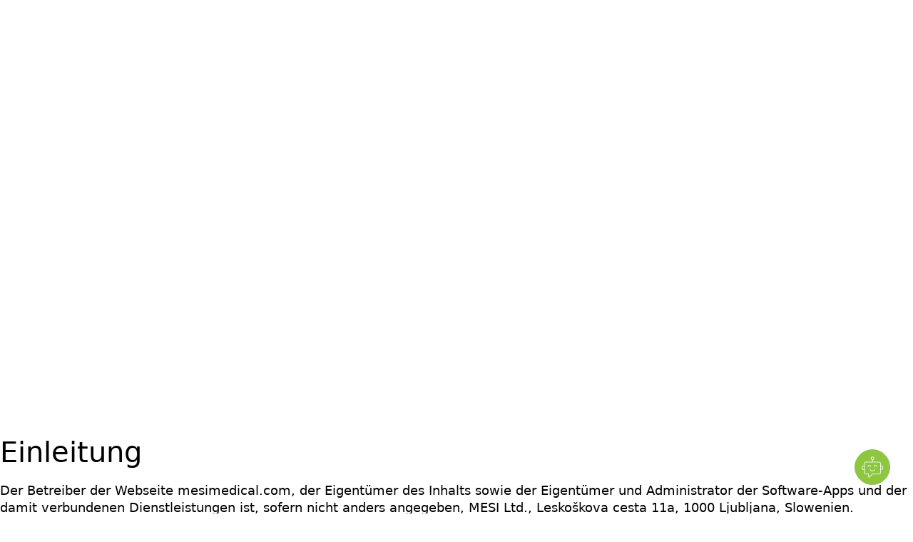

--- FILE ---
content_type: text/html; charset=UTF-8
request_url: https://mesimedical.com/de/allgemeine-geschaeftsbedingungen/
body_size: 61013
content:
<!DOCTYPE html><html  lang="de-DE" dir="ltr"><head><meta charset="utf-8"><meta name="viewport" content="width=device-width, initial-scale=1"><title>Terms and conditions | Vereinfachung der Diagnose</title><link rel="preconnect" href="https://www.datocms-assets.com"><link rel="preconnect" href="https://fonts.gstatic.com"><style>.page-enter-active,.page-leave-active{transition:all .6s}.page-enter-active{transition-delay:.2s}.page-enter-from,.page-leave-to{filter:blur(2px);opacity:0}.noop-enter-active,.noop-leave-active{transition:none!important}</style><style>:root{--banner-height:44px}</style><style>.submenu-enter-active{transition:transform .6s cubic-bezier(.175,.885,.325,1.175)}.submenu-enter-from,.submenu-leave-to{transform:translateY(-20%)}@media(min-width:1280px){.submenu-enter-from,.submenu-leave-to{transform:translateY(-2rem) translate(-50%)}}</style><style>@media(hover:hover)and (pointer:fine){.group:hover .button>svg{animation:bounce-right .3s ease infinite alternate}}.button:hover>svg{animation:bounce-right .3s ease infinite alternate}</style><style>._line_19rw4_2{--line-thickness:2px;--line-width:16px;--line-margin:4px;--line-radius:0px;--line-color:#122753;background-color:var(--line-color);border-radius:var(--line-radius);display:block;height:var(--line-thickness);margin-bottom:var(--line-margin);margin-top:var(--line-margin);transform:translate3d(var(--tw-translate-x),var(--tw-translate-y),0) rotate(var(--tw-rotate)) skew(var(--tw-skew-x)) skewY(var(--tw-skew-y)) scaleX(var(--tw-scale-x)) scaleY(var(--tw-scale-y));transform-origin:center;transition-duration:.3s;transition-property:transform;transition-timing-function:cubic-bezier(.4,0,.2,1);transition-timing-function:cubic-bezier(.77,0,.175,1);width:var(--line-width)}._isVisible_19rw4_12 ._line_19rw4_2:first-child{--tw-translate-y:.375rem;--tw-rotate:135deg}._isVisible_19rw4_12 ._line_19rw4_2:first-child,._isVisible_19rw4_12 ._line_19rw4_2:nth-child(2){transform:translate(var(--tw-translate-x),var(--tw-translate-y)) rotate(var(--tw-rotate)) skew(var(--tw-skew-x)) skewY(var(--tw-skew-y)) scaleX(var(--tw-scale-x)) scaleY(var(--tw-scale-y))}._isVisible_19rw4_12 ._line_19rw4_2:nth-child(2){--tw-scale-x:0;--tw-scale-y:0}._isVisible_19rw4_12 ._line_19rw4_2:nth-child(3){--tw-translate-y:-.375rem;--tw-rotate:-135deg;transform:translate(var(--tw-translate-x),var(--tw-translate-y)) rotate(var(--tw-rotate)) skew(var(--tw-skew-x)) skewY(var(--tw-skew-y)) scaleX(var(--tw-scale-x)) scaleY(var(--tw-scale-y))}</style><style>.heading{clip-path:polygon(-10% 0,110% 0,110% 110%,-10% 110%);perspective:1000px;transform-style:preserve-3d;will-change:transform}</style><link rel="stylesheet" href="/_nuxt/entry.Du9MHaW8.css" crossorigin><link rel="stylesheet" href="/_nuxt/default.BzhFhD5J.css" crossorigin><link rel="stylesheet" href="/_nuxt/FormField.D8ccaR6-.css" crossorigin><link rel="stylesheet" href="/_nuxt/Heading.5wrwmAX8.css" crossorigin><link rel="stylesheet" href="/_nuxt/TestimonialBlock.C8iqx1Jt.css" crossorigin><link rel="stylesheet" href="/_nuxt/swiper.BiEk7v8n.css" crossorigin><link rel="stylesheet" href="/_nuxt/AccordionPanel.Cm6IIhD8.css" crossorigin><link rel="preload" fetchpriority="high" as="image" href="[data-uri]"><link rel="preload" as="fetch" crossorigin="anonymous" href="/de/allgemeine-geschaeftsbedingungen/_payload.json?07b58e84-d7a3-4b28-9451-e0e50e55c6c8"><link rel="modulepreload" as="script" crossorigin href="/_nuxt/BLMm5FmW.js"><link rel="modulepreload" as="script" crossorigin href="/_nuxt/Buwk7PGR.js"><link rel="modulepreload" as="script" crossorigin href="/_nuxt/mlpW0nXv.js"><link rel="modulepreload" as="script" crossorigin href="/_nuxt/CC0izVW4.js"><link rel="modulepreload" as="script" crossorigin href="/_nuxt/D6-AIP5x.js"><link rel="modulepreload" as="script" crossorigin href="/_nuxt/NA0nZPok.js"><link rel="modulepreload" as="script" crossorigin href="/_nuxt/yKwUf-kV.js"><link rel="modulepreload" as="script" crossorigin href="/_nuxt/CeVsffzP.js"><link rel="modulepreload" as="script" crossorigin href="/_nuxt/BidJlrXF.js"><link rel="modulepreload" as="script" crossorigin href="/_nuxt/CUmuCWu3.js"><link rel="modulepreload" as="script" crossorigin href="/_nuxt/DSAeNOMd.js"><link rel="modulepreload" as="script" crossorigin href="/_nuxt/DnvqG3ao.js"><link rel="modulepreload" as="script" crossorigin href="/_nuxt/DlAUqK2U.js"><link rel="modulepreload" as="script" crossorigin href="/_nuxt/KUhoHpoD.js"><link rel="modulepreload" as="script" crossorigin href="/_nuxt/D97Gzope.js"><link rel="modulepreload" as="script" crossorigin href="/_nuxt/B3_-Pw3G.js"><link rel="modulepreload" as="script" crossorigin href="/_nuxt/y5DxpzVT.js"><link rel="modulepreload" as="script" crossorigin href="/_nuxt/CBGsO7vH.js"><link rel="modulepreload" as="script" crossorigin href="/_nuxt/crA9iHSH.js"><link rel="modulepreload" as="script" crossorigin href="/_nuxt/BtnaTjMP.js"><link rel="modulepreload" as="script" crossorigin href="/_nuxt/D7_1QO3H.js"><link rel="modulepreload" as="script" crossorigin href="/_nuxt/qUmaH9sc.js"><link rel="modulepreload" as="script" crossorigin href="/_nuxt/DkrvPlq8.js"><link rel="modulepreload" as="script" crossorigin href="/_nuxt/CePVUIGs.js"><link rel="modulepreload" as="script" crossorigin href="/_nuxt/BtDxrCyH.js"><link rel="modulepreload" as="script" crossorigin href="/_nuxt/BJmJO4cC.js"><link rel="modulepreload" as="script" crossorigin href="/_nuxt/CRPfYOpM.js"><link rel="modulepreload" as="script" crossorigin href="/_nuxt/C-rMIHm9.js"><link rel="modulepreload" as="script" crossorigin href="/_nuxt/XH5LFV-6.js"><link rel="preload" as="fetch" fetchpriority="low" crossorigin="anonymous" href="/_nuxt/builds/meta/07b58e84-d7a3-4b28-9451-e0e50e55c6c8.json"><script src="https://cdnjs.cloudflare.com/ajax/libs/pdfmake/0.2.12/pdfmake.min.js" defer></script><script src="https://cdnjs.cloudflare.com/ajax/libs/pdfmake/0.2.12/vfs_fonts.min.js" defer></script><link rel="prefetch" as="image" type="image/webp" href="/_nuxt/dots-sized-blue.-PSa1FVJ.webp"><link rel="prefetch" as="image" type="image/webp" href="/_nuxt/dots-sized.ipCb_Hc-.webp"><link rel="prefetch" as="image" type="image/webp" href="/_nuxt/dots-spiral.GPADSGsu.webp"><link rel="prefetch" as="image" type="image/webp" href="/_nuxt/dots.DsOg9jYC.webp"><link rel="prefetch" as="script" crossorigin href="/_nuxt/BP0lNmjT.js"><link rel="prefetch" as="script" crossorigin href="/_nuxt/D_MQDNAU.js"><link rel="prefetch" as="script" crossorigin href="/_nuxt/CmopK-Hs.js"><link rel="prefetch" as="script" crossorigin href="/_nuxt/CO0IoUiv.js"><link rel="prefetch" as="script" crossorigin href="/_nuxt/CQ_dfCK5.js"><link rel="prefetch" as="script" crossorigin href="/_nuxt/B8qzfnlp.js"><link rel="prefetch" as="script" crossorigin href="/_nuxt/WZXhgYdc.js"><link rel="prefetch" as="image" type="image/svg+xml" href="/_nuxt/dots-neutral-150.CaumLRDl.svg"><link rel="prefetch" as="image" type="image/svg+xml" href="/_nuxt/dots-spiral-gray-2.CGGyFa_E.svg"><meta name="robots" content="index, follow, max-image-preview:large, max-snippet:-1, max-video-preview:-1"><link sizes="16x16" type="image/svg" rel="icon" href="https://www.datocms-assets.com/160495/1750323531-favicon-1.svg?auto=format&h=16&w=16" hid="icon-16x16" vmid="icon-16x16"><link sizes="32x32" type="image/svg" rel="icon" href="https://www.datocms-assets.com/160495/1750323531-favicon-1.svg?auto=format&h=32&w=32" hid="icon-32x32" vmid="icon-32x32"><link sizes="96x96" type="image/svg" rel="icon" href="https://www.datocms-assets.com/160495/1750323531-favicon-1.svg?auto=format&h=96&w=96" hid="icon-96x96" vmid="icon-96x96"><link sizes="192x192" type="image/svg" rel="icon" href="https://www.datocms-assets.com/160495/1750323531-favicon-1.svg?auto=format&h=192&w=192" hid="icon-192x192" vmid="icon-192x192"><meta property="og:title" content="Terms and conditions" hid="og:title" vmid="og:title"><meta name="twitter:title" content="Terms and conditions" hid="twitter:title" vmid="twitter:title"><meta name="description" content="Das MESI mTABLET bietet eine prädiktive medizinische Beurteilung durch eine große Auswahl an Hardwaremodulen, Softwareerweiterungen und verschiedenen Integrationsoptionen." hid="description" vmid="description"><meta property="og:description" content="Das MESI mTABLET bietet eine prädiktive medizinische Beurteilung durch eine große Auswahl an Hardwaremodulen, Softwareerweiterungen und verschiedenen Integrationsoptionen." hid="og:description" vmid="og:description"><meta name="twitter:description" content="Das MESI mTABLET bietet eine prädiktive medizinische Beurteilung durch eine große Auswahl an Hardwaremodulen, Softwareerweiterungen und verschiedenen Integrationsoptionen." hid="twitter:description" vmid="twitter:description"><meta property="og:image" content="https://www.datocms-assets.com/160495/1764334338-all-in-one-wireless-diagnostic.png?auto=format&fit=max&w=1200" hid="og:image" vmid="og:image"><meta property="og:image:width" content="1080" hid="og:image:width" vmid="og:image:width"><meta property="og:image:height" content="789" hid="og:image:height" vmid="og:image:height"><meta property="og:image:alt" content="All in one wireless diagnostics" hid="og:image:alt" vmid="og:image:alt"><meta name="twitter:image" content="https://www.datocms-assets.com/160495/1764334338-all-in-one-wireless-diagnostic.png?auto=format&fit=max&w=1200" hid="twitter:image" vmid="twitter:image"><meta name="twitter:image:alt" content="All in one wireless diagnostics" hid="twitter:image:alt" vmid="twitter:image:alt"><meta property="og:locale" content="de" hid="og:locale" vmid="og:locale"><meta property="og:type" content="article" hid="og:type" vmid="og:type"><meta property="og:site_name" content="MESI Medical" hid="og:site_name" vmid="og:site_name"><meta property="article:modified_time" content="2025-10-20T10:31:42Z" hid="article:modified_time" vmid="article:modified_time"><meta property="article:publisher" content="https://www.facebook.com/MESIdoo/" hid="article:publisher" vmid="article:publisher"><meta name="twitter:card" content="summary_large_image" hid="twitter:card" vmid="twitter:card"><link id="i18n-xd" rel="alternate" href="https://mesimedical.com/terms-and-conditions" hreflang="x-default"><link id="i18n-alt-de" rel="alternate" href="https://mesimedical.com/de/allgemeine-geschaeftsbedingungen" hreflang="de-DE"><link id="i18n-alt-en" rel="alternate" href="https://mesimedical.com/terms-and-conditions" hreflang="en-US"><link id="i18n-alt-es" rel="alternate" href="https://mesimedical.com/es/condiciones-generales" hreflang="es-ES"><link id="i18n-alt-fr" rel="alternate" href="https://mesimedical.com/fr/conditions-generales" hreflang="fr-FR"><link id="i18n-alt-it" rel="alternate" href="https://mesimedical.com/it/termini-e-condizioni-generali" hreflang="it-IT"><link id="i18n-alt-sl" rel="alternate" href="https://mesimedical.com/sl/splosni-pogoji" hreflang="sl-SI"><link id="i18n-can" rel="canonical" href="https://mesimedical.com/de/allgemeine-geschaeftsbedingungen"><script type="module" src="/_nuxt/BLMm5FmW.js" crossorigin></script></head><body><!--teleport start anchor--><!----><!--teleport anchor--><!--teleport start anchor--><div class="fixed bottom-0 left-0 z-[20] flex w-full items-center bg-white p-4 shadow-lg xl:hidden" style="display:none;"><div class="relative flex items-center text-black"><button id="languageToggler-3" type="button" class="inline-flex items-center justify-center gap-1 text-sm"><span class="inline-flex h-10 w-10 items-center justify-center rounded-full border border-blue-800 font-semibold uppercase text-blue-800 transition-colors duration-300 hover:bg-neutral-50">de</span></button><!----></div><nav class="flex w-full transform-gpu flex-col gap-3 p-4 xl:absolute xl:left-auto xl:right-36 xl:top-1/2 xl:!flex xl:w-fit xl:-translate-y-1/2 xl:flex-row xl:p-0" aria-label="User Menu Mobile"><!--[--><a href="/de/verkaufsteam-kontaktieren" class="button inline-flex items-center justify-center whitespace-nowrap rounded-full text-center font-medium leading-none no-underline transition-all duration-500 border border-transparent bg-blue-800 text-white hover:border-pastel-150 hover:bg-transparent hover:text-neutral-900 hover:shadow-deep-inset-white group-hover:border-pastel-150 group-hover:bg-transparent group-hover:text-neutral-900 group-hover:shadow-deep-inset-white h-10 min-w-10 gap-2 px-5"><span>Kontakt</span><!----></a><!--]--></nav></div><!--teleport anchor--><div id="__nuxt"><div><div><span></span><header class="fixed z-10 w-full transition-all duration-500 opacity-0 translate-y-0 top-0"><div class="relative flex h-18 items-center px-4 xl:px-10"><div class="fixed left-0 top-0 z-[9] hidden h-screen w-full overflow-hidden bg-black/30 transition-opacity duration-300 ease-linear xl:block invisible opacity-0"></div><a href="/de" class="block w-fit text-center absolute left-4 top-5 z-[11] xl:static" title="Startseite" aria-label="Startseite"><svg xmlns="http://www.w3.org/2000/svg" width="142" height="48" viewBox="0 0 142 48" fill="none"><g clip-path="url(#clip0_602_8575)"><path d="M22.4549 7.57883C21.757 7.34231 20.9476 7.20602 20.0321 7.20602C17.0447 7.20602 14.4885 8.46017 13.0911 10.1482L11.4038 7.64016C13.0999 5.9425 15.5516 4.57081 18.919 4.31754C17.0184 1.70362 13.947 0 10.4681 0C4.72989 0 0.0746406 4.62191 0.00709512 10.3475H0V27.7667H18.5977C24.3783 27.7667 29.0659 23.0781 29.0659 17.2946C29.0659 12.8765 26.3226 9.11436 22.4549 7.57883Z" fill="#8cc63e"></path><path d="M59.1828 27.8411V10.5306L52.017 27.8411H50.2694L43.1388 10.5306V27.8411H39.0489V4.51513H44.8152L51.1426 19.8676L57.505 4.51513H63.2724V27.8411H59.1828ZM68.1973 27.8411V4.51513H84.1721V8.11743H72.2869V14.1675H83.928V17.7696H72.2869V24.2391H84.1721V27.8411H68.1973ZM86.5379 24.5539L88.8106 21.4068C90.4186 23.1203 92.9337 24.6238 96.1853 24.6238C99.5418 24.6238 100.87 22.9801 100.87 21.4414C100.87 16.5458 87.2727 19.5885 87.2727 10.9852C87.2727 7.13814 90.6627 4.16504 95.7658 4.16504C99.4016 4.16504 102.338 5.31952 104.504 7.4181L102.163 10.4602C100.345 8.64129 97.862 7.80226 95.417 7.80226C93.0047 7.80226 91.4659 8.95618 91.4659 10.7052C91.4659 15.0415 105.029 12.3489 105.029 21.0567C105.029 24.9384 102.303 28.2607 96.0104 28.2607C91.7117 28.261 88.6009 26.7576 86.5379 24.5539ZM108.672 27.8411V4.51513H112.762V27.8411H108.672ZM39.1459 44.4877C39.5657 44.7458 40.1687 44.9516 40.8147 44.9516C41.7728 44.9516 42.333 44.4553 42.333 43.7228C42.333 43.0439 41.9454 42.6461 40.9654 42.2798C39.7811 41.8706 39.0491 41.2451 39.0491 40.2326C39.0491 39.1017 39.9857 38.2621 41.3965 38.2621C42.1287 38.2621 42.6776 38.4342 42.9898 38.6065L42.7312 39.3817C42.5053 39.2422 42.0206 39.0375 41.3641 39.0375C40.3734 39.0375 39.9965 39.6295 39.9965 40.1256C39.9965 40.7931 40.4381 41.1267 41.4396 41.5152C42.6668 41.9998 43.281 42.5813 43.281 43.6475C43.281 44.7577 42.4625 45.7376 40.7505 45.7376C40.0504 45.7376 39.2858 45.5223 38.8984 45.2634L39.1459 44.4877ZM44.824 39.5327C44.4795 39.5327 44.2533 39.2633 44.2533 38.9512C44.2533 38.6167 44.4902 38.3583 44.8453 38.3583C45.1898 38.3583 45.4268 38.6167 45.4268 38.9512C45.4268 39.2633 45.2009 39.5327 44.8348 39.5327H44.824ZM44.3716 45.6297V40.4163H45.3192V45.6297H44.3716ZM46.7757 41.8266C46.7757 41.2778 46.7542 40.8465 46.7329 40.416H47.5619L47.605 41.2556H47.6371C47.928 40.7605 48.4127 40.2976 49.2848 40.2976C49.9844 40.2976 50.5231 40.7281 50.749 41.3428H50.7706C50.932 41.0407 51.1472 40.8255 51.3626 40.6639C51.675 40.4265 52.0085 40.2976 52.5038 40.2976C53.2039 40.2976 54.2264 40.7499 54.2264 42.56V45.6297H53.3007V42.6779C53.3007 41.6654 52.9235 41.0736 52.17 41.0736C51.6208 41.0736 51.2119 41.4723 51.0393 41.9246C50.9915 42.0782 50.9661 42.2379 50.9638 42.3988V45.63H50.0381V42.4953C50.0381 41.6654 49.6719 41.0736 48.9502 41.0736C48.3687 41.0736 47.9277 41.5478 47.7767 42.0211C47.7233 42.1617 47.7012 42.3232 47.7012 42.4848V45.63H46.7754L46.7757 41.8266ZM55.65 42.1182C55.65 41.4498 55.6389 40.9115 55.6072 40.416H56.4577L56.5114 41.3102H56.5329C56.9098 40.6639 57.5345 40.2976 58.3743 40.2976C59.6448 40.2976 60.5925 41.3638 60.5925 42.9473C60.5925 44.8216 59.4402 45.7478 58.2236 45.7478C57.5234 45.7478 56.9314 45.4465 56.6195 44.9292H56.5979V47.7626H55.6503V42.1182H55.65ZM56.5976 43.5075C56.5976 43.6367 56.6081 43.7773 56.6405 43.8948C56.7168 44.2114 56.8974 44.4931 57.1532 44.6945C57.409 44.8959 57.7252 45.0053 58.0507 45.005C59.0523 45.005 59.6335 44.1864 59.6335 42.9902C59.6335 41.945 59.0954 41.0509 58.0939 41.0509C57.4482 41.0509 56.8343 41.5044 56.6513 42.2253C56.6297 42.344 56.5979 42.4842 56.5979 42.6029V43.5075H56.5976ZM61.7444 37.9819H62.6921V45.6297H61.7444V37.9819ZM64.6012 39.5327C64.2567 39.5327 64.0308 39.2633 64.0308 38.9512C64.0308 38.6167 64.2677 38.3583 64.6228 38.3583C64.9673 38.3583 65.2043 38.6167 65.2043 38.9512C65.2043 39.2633 64.9784 39.5327 64.6123 39.5327H64.6012ZM64.1491 45.6297V40.4163H65.0967V45.6297H64.1491ZM66.6866 45.6297V41.1375H65.9652V40.4163H66.6866V40.1687C66.6866 39.4365 66.8592 38.7678 67.3002 38.3481C67.6558 38.0031 68.1292 37.8634 68.5597 37.8634C68.8361 37.8616 69.1102 37.9125 69.3674 38.0137L69.2491 38.7468C69.0987 38.6818 68.9156 38.6284 68.6355 38.6284C67.8389 38.6284 67.6234 39.3388 67.6234 40.1364V40.4163H68.8833V41.1375H67.6345V45.6297H66.6866ZM70.4079 40.416L71.5385 43.497C71.668 43.8476 71.783 44.2034 71.8831 44.5635H71.9046C72.0011 44.2506 72.1093 43.852 72.2381 43.4752L73.272 40.4163H74.2736L72.8517 44.1322C72.1737 45.9204 71.7105 46.8259 71.0646 47.3966C70.5912 47.7953 70.1385 47.9571 69.9018 48L69.6649 47.2132C69.9682 47.1132 70.2496 46.9561 70.4938 46.7504C70.7524 46.5457 71.0643 46.1794 71.2905 45.6947C71.3336 45.597 71.366 45.5226 71.366 45.4681C71.366 45.4147 71.3444 45.3389 71.2905 45.2205L69.3742 40.4163L70.4079 40.416ZM75.5663 39.5327C75.2223 39.5327 74.9956 39.2633 74.9956 38.9512C74.9956 38.6167 75.2328 38.3583 75.5881 38.3583C75.9324 38.3583 76.1694 38.6167 76.1694 38.9512C76.1694 39.2633 75.9437 39.5327 75.5776 39.5327H75.5663ZM75.1142 45.6297V40.4163H76.0624V45.6297H75.1142ZM77.5186 41.8266C77.5186 41.2778 77.5072 40.8465 77.4757 40.416H78.3149L78.3691 41.2673H78.3901C78.6493 40.7823 79.2515 40.2976 80.1134 40.2976C80.834 40.2976 81.9542 40.7281 81.9542 42.516V45.6297H81.0068V42.6242C81.0068 41.7838 80.6944 41.0734 79.8007 41.0734C79.1871 41.0734 78.7026 41.5152 78.5303 42.0427C78.4875 42.1614 78.4654 42.3335 78.4654 42.4845V45.6297H77.518V41.8266H77.5186ZM87.8857 44.8645C87.8857 46.0712 87.6382 46.793 87.1421 47.2558C86.6262 47.7197 85.8931 47.8813 85.2364 47.8813C84.6123 47.8813 83.9232 47.7302 83.5037 47.4497L83.7399 46.7174C84.085 46.944 84.6228 47.1374 85.269 47.1374C86.2382 47.1374 86.9494 46.6317 86.9494 45.3063V44.7353H86.9273C86.6474 45.2202 86.0767 45.6084 85.269 45.6084C83.9768 45.6084 83.0511 44.5095 83.0511 43.0552C83.0511 41.2883 84.2036 40.2976 85.4098 40.2976C86.3143 40.2976 86.7987 40.7605 87.0357 41.2023H87.0567L87.089 40.416H87.9291C87.8968 40.7823 87.8862 41.2128 87.8862 41.838V44.8645H87.8857ZM86.9378 42.4624C86.9378 42.3116 86.927 42.1719 86.8841 42.0424C86.7122 41.4822 86.2601 41.0299 85.5596 41.0299C84.6554 41.0299 84.0092 41.7948 84.0092 43.0121C84.0092 44.0246 84.5368 44.8863 85.5491 44.8863C86.1417 44.8863 86.669 44.5201 86.8623 43.9062C86.9165 43.7554 86.9381 43.5726 86.9381 43.3996L86.9378 42.4624ZM91.75 38.4665C92.4127 38.3668 93.082 38.3163 93.7522 38.3155C95.098 38.3155 96.0564 38.6284 96.6921 39.2204C97.3486 39.8132 97.7255 40.6537 97.7255 41.8269C97.7255 43.0126 97.3489 43.9823 96.6805 44.6495C95.9914 45.3284 94.8724 45.6947 93.4616 45.6947C92.783 45.6947 92.2344 45.6728 91.75 45.6087V38.4665ZM92.697 44.8971C92.934 44.94 93.2783 44.94 93.6444 44.94C95.6477 44.9516 96.7353 43.8204 96.7353 41.859C96.7458 40.1466 95.7766 39.0585 93.7956 39.0585C93.3109 39.0585 92.9448 39.1014 92.6973 39.1559L92.697 44.8971ZM99.3029 39.5327C98.9589 39.5327 98.7321 39.2633 98.7321 38.9512C98.7321 38.6167 98.9694 38.3583 99.3247 38.3583C99.669 38.3583 99.906 38.6167 99.906 38.9512C99.906 39.2633 99.6803 39.5327 99.3142 39.5327H99.3029ZM98.8508 45.6297V40.4163H99.799V45.6297H98.8508ZM104.915 44.3798C104.915 44.833 104.936 45.2736 104.99 45.6294H104.14L104.053 44.9726H104.021C103.741 45.3818 103.171 45.7478 102.427 45.7478C101.372 45.7478 100.834 45.005 100.834 44.2506C100.834 42.9905 101.954 42.3008 103.967 42.3116V42.2043C103.967 41.773 103.849 40.987 102.783 40.9975C102.288 40.9975 101.781 41.1372 101.415 41.3857L101.2 40.7499C101.631 40.4805 102.266 40.2976 102.923 40.2976C104.527 40.2976 104.915 41.3857 104.915 42.43V44.3798H104.915ZM103.988 42.9692C102.954 42.9473 101.781 43.1308 101.781 44.1436C101.781 44.7679 102.191 45.0482 102.664 45.0482C103.353 45.0482 103.794 44.6169 103.946 44.1754C103.978 44.0785 103.988 43.9706 103.988 43.8738V42.9692ZM110.828 44.8645C110.828 46.0712 110.58 46.793 110.085 47.2558C109.568 47.7197 108.836 47.8813 108.179 47.8813C107.554 47.8813 106.865 47.7302 106.446 47.4497L106.683 46.7174C107.027 46.944 107.566 47.1374 108.212 47.1374C109.18 47.1374 109.891 46.6317 109.891 45.3063V44.7353H109.869C109.591 45.2202 109.019 45.6084 108.212 45.6084C106.92 45.6084 105.994 44.5095 105.994 43.0552C105.994 41.2883 107.146 40.2976 108.352 40.2976C109.256 40.2976 109.741 40.7605 109.978 41.2023H110L110.031 40.416H110.871C110.839 40.7823 110.828 41.2128 110.828 41.838V44.8645H110.828ZM109.881 42.4624C109.881 42.3116 109.869 42.1719 109.826 42.0424C109.654 41.4822 109.202 41.0299 108.503 41.0299C107.598 41.0299 106.951 41.7948 106.951 43.0121C106.951 44.0246 107.48 44.8863 108.491 44.8863C109.084 44.8863 109.611 44.5201 109.805 43.9062C109.859 43.7554 109.881 43.5726 109.881 43.3996L109.881 42.4624ZM112.288 41.8266C112.288 41.2778 112.278 40.8465 112.245 40.416H113.086L113.139 41.2673H113.161C113.419 40.7823 114.022 40.2976 114.883 40.2976C115.605 40.2976 116.725 40.7281 116.725 42.516V45.6297H115.777V42.6242C115.777 41.7838 115.465 41.0734 114.57 41.0734C113.957 41.0734 113.472 41.5152 113.3 42.0427C113.257 42.1614 113.236 42.3335 113.236 42.4845V45.6297H112.288V41.8266H112.288ZM120.319 45.7481C118.919 45.7481 117.821 44.7143 117.821 43.066C117.821 41.3209 118.973 40.2979 120.405 40.2979C121.901 40.2979 122.913 41.386 122.913 42.9695C122.913 44.9076 121.568 45.7481 120.329 45.7481H120.319ZM120.362 45.0377C121.266 45.0377 121.945 44.1867 121.945 43.001C121.945 42.1185 121.503 41.008 120.384 41.008C119.274 41.008 118.79 42.0427 118.79 43.0334C118.79 44.1751 119.436 45.0377 120.352 45.0377H120.362ZM123.852 44.66C124.143 44.833 124.638 45.0263 125.112 45.0263C125.791 45.0263 126.113 44.6924 126.113 44.2509C126.113 43.7986 125.844 43.5615 125.155 43.3031C124.208 42.9581 123.766 42.4416 123.766 41.8269C123.766 40.9873 124.455 40.2979 125.564 40.2979C126.091 40.2979 126.555 40.4373 126.835 40.621L126.609 41.2994C126.404 41.1815 126.027 40.9978 125.543 40.9978C124.983 40.9978 124.681 41.3212 124.681 41.7094C124.681 42.1398 124.983 42.3337 125.661 42.6032C126.555 42.9371 127.028 43.3894 127.028 44.1648C127.028 45.0913 126.307 45.7376 125.09 45.7376C124.519 45.7376 123.992 45.5865 123.625 45.3713L123.852 44.66ZM129.386 39.1664V40.416H130.742V41.1372H129.386V43.9388C129.386 44.5839 129.569 44.9514 130.096 44.9514C130.355 44.9514 130.505 44.9292 130.646 44.8863L130.689 45.6084C130.505 45.6726 130.215 45.7373 129.849 45.7373C129.407 45.7373 129.052 45.5862 128.826 45.3386C128.568 45.0482 128.46 44.5842 128.46 43.9706V41.1372H127.652V40.416H128.46V39.4572L129.386 39.1664ZM132.133 39.5327C131.789 39.5327 131.562 39.2633 131.562 38.9512C131.562 38.6167 131.799 38.3583 132.155 38.3583C132.499 38.3583 132.736 38.6167 132.736 38.9512C132.736 39.2633 132.51 39.5327 132.144 39.5327H132.133ZM131.681 45.6297V40.4163H132.629V45.6297H131.681ZM137.817 45.4355C137.569 45.5539 137.021 45.7373 136.32 45.7373C134.749 45.7373 133.725 44.6711 133.725 43.0762C133.725 41.472 134.823 40.2976 136.525 40.2976C137.085 40.2976 137.58 40.437 137.839 40.5776L137.624 41.2988C137.397 41.181 137.042 41.0509 136.525 41.0509C135.33 41.0509 134.684 41.945 134.684 43.0226C134.684 44.2293 135.459 44.9724 136.493 44.9724C137.031 44.9724 137.387 44.8432 137.655 44.7245L137.817 45.4355ZM138.824 44.66C139.116 44.833 139.611 45.0263 140.085 45.0263C140.762 45.0263 141.085 44.6924 141.085 44.2509C141.085 43.7986 140.817 43.5615 140.128 43.3031C139.18 42.9581 138.738 42.4416 138.738 41.8269C138.738 40.9873 139.427 40.2979 140.537 40.2979C141.064 40.2979 141.527 40.4373 141.807 40.621L141.58 41.2994C141.376 41.1815 140.999 40.9978 140.515 40.9978C139.954 40.9978 139.654 41.3212 139.654 41.7094C139.654 42.1398 139.955 42.3337 140.633 42.6032C141.527 42.9371 142.001 43.3894 142.001 44.1648C142.001 45.0913 141.279 45.7376 140.063 45.7376C139.492 45.7376 138.965 45.5865 138.598 45.3713L138.824 44.66Z" fill="#4D4D4F"></path></g><defs><clipPath id="clip0_602_8575"><rect width="142" height="48" fill="white"></rect></clipPath></defs></svg></a><!--[--><nav class="absolute left-0 top-0 z-10 h-screen w-full bg-white pt-20 transition-colors duration-300 xl:left-1/2 xl:top-1/2 xl:!block xl:h-auto xl:w-fit xl:-translate-x-1/2 xl:-translate-y-1/2 xl:rounded-full xl:px-5 xl:py-2 xl:!bg-transparent pb-2" aria-label="Main Menu" style="display:none;"><div class="flex h-full flex-col gap-6 overflow-scroll px-4 pb-40 xl:h-auto xl:flex-row xl:gap-4 xl:overflow-visible xl:p-0 xl:px-0"><!--[--><div class="group relative w-full xl:w-fit"><button to type="button" class="relative block w-fit text-nowrap text-lg transition-colors duration-300 hover:!text-blue-500 xl:text-base pr-6 cursor-pointer text-black">Plattform <svg xmlns="http://www.w3.org/2000/svg" xmlns:xlink="http://www.w3.org/1999/xlink" aria-hidden="true" role="img" class="iconify iconify--custom icon rotate-0 pointer-events-none absolute right-0 top-1 transition-all duration-300" style="font-size:16px;" width="1em" height="1em" viewBox="0 0 24 24"><g fill="none"><path fill="currentColor" d="M12 16.5L4.5 9L5.55 7.95L12 14.4L18.45 7.95L19.5 9L12 16.5Z"  /></g></svg></button><div class="relative top-0 w-full max-w-[1268px] overflow-hidden xl:fixed xl:left-1/2 xl:top-full xl:w-[80vw] xl:w-[90vw] xl:-translate-x-1/2 xl:overflow-visible xl:rounded-md" style="display:none;"><div class="grid-default relative top-4 z-2 gap-0 gap-x-10 bg-white xl:col-span-4 xl:h-full xl:max-h-[85vh] xl:overflow-y-auto xl:rounded-md xl:p-10 xl:shadow-md"><img class="transform-gpu transition-opacity duration-700 ease-linear opacity-0 absolute right-0 top-0 -z-1 hidden w-[360px] xl:block" src="/_nuxt/dots-neutral-150.CaumLRDl.svg" loading="lazy" width="1883" height="589" alt="Dots"><ul class="col-span-full flex flex-col gap-10 xl:col-span-4"><!--[--><li><div><a class="mb-6 inline-flex gap-3 hover:text-blue-500"><span class="text-lg font-light uppercase">Die Plattform entdecken</span></a><ul class="mb-4 flex flex-col gap-4 xl:mb-0 xl:gap-5"><!--[--><li><a href="/de/integrierte-diagnostik" class="group/children inline-flex gap-4 hover:text-blue-500 flex-col"><img class="transform-gpu transition-opacity duration-700 ease-linear opacity-0 w-full bg-neutral-50 rounded-md" src="https://www.datocms-assets.com/160495/1764334338-all-in-one-wireless-diagnostic.png?auto=compress&amp;crop=focalpoint&amp;fit=crop&amp;w=1080" srcset="https://www.datocms-assets.com/160495/1764334338-all-in-one-wireless-diagnostic.png?auto=compress&amp;crop=focalpoint&amp;dpr=0.25&amp;fit=crop&amp;fm=webp&amp;w=1080 270w,https://www.datocms-assets.com/160495/1764334338-all-in-one-wireless-diagnostic.png?auto=compress&amp;crop=focalpoint&amp;dpr=0.5&amp;fit=crop&amp;fm=webp&amp;w=1080 540w,https://www.datocms-assets.com/160495/1764334338-all-in-one-wireless-diagnostic.png?auto=compress&amp;crop=focalpoint&amp;dpr=0.75&amp;fit=crop&amp;fm=webp&amp;w=1080 810w,https://www.datocms-assets.com/160495/1764334338-all-in-one-wireless-diagnostic.png?auto=compress&amp;crop=focalpoint&amp;fit=crop&amp;fm=webp&amp;w=1080 1080w" sizes="(max-width: 1080px) 100vw, 1080px" loading="lazy" width="1080" height="789" alt="MESI mTABLET with all wireless modules"><span class="flex gap-3"><!----><div class=""><div class="font-semibold transition-colors duration-300 xl:text-lg">Integrierte Diagnostik</div><div class="text-sm text-neutral-600 [&amp;_b]:text-black [&amp;_strong]:text-black mt-2"><div>
<div><span>Ein besserer Ansatz f&uuml;r die Gesundheitsversorgung: kabellose Diagnosetools, Patientendaten und Entscheidungshilfen &ndash; alles in einem System, das sich ganz einfach mit Ihrer EHR verbinden l&auml;sst.</span></div>
</div></div></div></span><a href="/de/integrierte-diagnostik" class="button inline-flex items-center justify-center whitespace-nowrap rounded-full text-center font-medium leading-none no-underline transition-all duration-500 border border-transparent bg-blue-800 text-white hover:border-pastel-150 hover:bg-transparent hover:text-neutral-900 hover:shadow-deep-inset-white group-hover:border-pastel-150 group-hover:bg-transparent group-hover:text-neutral-900 group-hover:shadow-deep-inset-white h-10 min-w-10 gap-2 px-5 mt-1 hidden w-fit xl:inline-flex"><span>Über Integrierte Diagnostik</span><!----></a><!----></a></li><!--]--></ul></div></li><!--]--></ul><ul class="col-span-full flex flex-col gap-10 xl:col-span-4"><!--[--><li><div><a class="mb-6 inline-flex gap-3 hover:text-blue-500 hidden xl:invisible xl:block"><span class="text-lg font-light uppercase">Explore the platform</span></a><ul class="mb-4 flex flex-col gap-4 xl:mb-0 xl:gap-5"><!--[--><li><a href="/de/integrierte-diagnostik" class="group/children inline-flex gap-4 hover:text-blue-500 flex-col"><!----><span class="flex gap-3"><span class="inline-block h-fit w-10 shrink-0 rounded-[6px] p-2 transition-colors duration-300 group-hover/children:bg-neutral-50"><img class="transform-gpu transition-opacity duration-700 ease-linear opacity-0 h-6" src="https://www.datocms-assets.com/160495/1758622946-integrated-diagnostics-icon.svg" loading="lazy" width="48" height="48" alt="Integrated diagnostics icon"></span><div class=""><div class="font-semibold transition-colors duration-300 text-base">All-in-One kabellose Diagnostik</div><div class="text-sm text-neutral-600 [&amp;_b]:text-black [&amp;_strong]:text-black mt-0.5"><div>
<div><span>MESI mTABLET kombiniert alle wesentlichen diagnostischen Messungen in einer einzigen einfach zu bedienenden Plattform.</span></div>
</div></div></div></span><!----><!----></a></li><li><a href="/de/optimierung-des-diagnostischen-arbeitsablaufs" class="group/children inline-flex gap-4 hover:text-blue-500 flex-col"><!----><span class="flex gap-3"><span class="inline-block h-fit w-10 shrink-0 rounded-[6px] p-2 transition-colors duration-300 group-hover/children:bg-neutral-50"><img class="transform-gpu transition-opacity duration-700 ease-linear opacity-0 h-6" src="https://www.datocms-assets.com/160495/1758622656-optimisation-icon.svg" loading="lazy" width="35" height="36" alt="Optimisation icon"></span><div class=""><div class="font-semibold transition-colors duration-300 text-base">Optimierung des diagnostischen Arbeitsablaufs</div><div class="text-sm text-neutral-600 [&amp;_b]:text-black [&amp;_strong]:text-black mt-0.5"><div>
<div><span>&Uuml;berspringen Sie die manuelle Eingabe und greifen Sie sofort auf Patientendaten zu.</span></div>
</div></div></div></span><!----><!----></a></li><li><a href="/de/entscheidungshilfe" class="group/children inline-flex gap-4 hover:text-blue-500 flex-col"><!----><span class="flex gap-3"><span class="inline-block h-fit w-10 shrink-0 rounded-[6px] p-2 transition-colors duration-300 group-hover/children:bg-neutral-50"><img class="transform-gpu transition-opacity duration-700 ease-linear opacity-0 h-6" src="https://www.datocms-assets.com/160495/1758617179-decision-making-support-icon.svg" loading="lazy" width="36" height="32" alt="Decision making support icon"></span><div class=""><div class="font-semibold transition-colors duration-300 text-base">Entscheidungshilfe</div><div class="text-sm text-neutral-600 [&amp;_b]:text-black [&amp;_strong]:text-black mt-0.5"><div>
<div><span>Erhalten Sie schnelle, datengest&uuml;tzte Ergebnisse f&uuml;r eine schnellere und genauere Diagnose.</span></div>
</div></div></div></span><!----><!----></a></li><li><a href="/de/aufbau-moeglichkeiten" class="group/children inline-flex gap-4 hover:text-blue-500 flex-col"><!----><span class="flex gap-3"><span class="inline-block h-fit w-10 shrink-0 rounded-[6px] p-2 transition-colors duration-300 group-hover/children:bg-neutral-50"><img class="transform-gpu transition-opacity duration-700 ease-linear opacity-0 h-6" src="https://www.datocms-assets.com/160495/1758622470-set-up-icon.svg" loading="lazy" width="41" height="37" alt="Set up icon"></span><div class=""><div class="font-semibold transition-colors duration-300 text-base">Flexible Setup-Optionen</div><div class="text-sm text-neutral-600 [&amp;_b]:text-black [&amp;_strong]:text-black mt-0.5"><div>
<div><span>Geeignet f&uuml;r jede medizinische Einrichtung &ndash; von Kliniken &uuml;ber Krankenh&auml;user bis hin zu Hausbesuchen.</span></div>
</div></div></div></span><!----><!----></a></li><li><a href="/de/konnektivitat" class="group/children inline-flex gap-4 hover:text-blue-500 flex-col"><!----><span class="flex gap-3"><span class="inline-block h-fit w-10 shrink-0 rounded-[6px] p-2 transition-colors duration-300 group-hover/children:bg-neutral-50"><img class="transform-gpu transition-opacity duration-700 ease-linear opacity-0 h-6" src="https://www.datocms-assets.com/160495/1754471127-plugs-connected-light.svg" loading="lazy" width="48" height="48" alt="Plugs connected"></span><div class=""><div class="font-semibold transition-colors duration-300 text-base">Einfache EHR-Konnektivität</div><div class="text-sm text-neutral-600 [&amp;_b]:text-black [&amp;_strong]:text-black mt-0.5"><div>
<div><span>&Uuml;bertragen Sie alle Daten nahtlos in Ihre bestehenden EHRs.</span></div>
</div></div></div></span><!----><!----></a></li><li><a href="/de/einhaltung" class="group/children inline-flex gap-4 hover:text-blue-500 flex-col"><!----><span class="flex gap-3"><span class="inline-block h-fit w-10 shrink-0 rounded-[6px] p-2 transition-colors duration-300 group-hover/children:bg-neutral-50"><img class="transform-gpu transition-opacity duration-700 ease-linear opacity-0 h-6" src="https://www.datocms-assets.com/160495/1753091912-certificate-light.svg" loading="lazy" width="48" height="48" alt="Certificate icon"></span><div class=""><div class="font-semibold transition-colors duration-300 text-base">Zertifizierungen und Compliance</div><div class="text-sm text-neutral-600 [&amp;_b]:text-black [&amp;_strong]:text-black mt-0.5"><div>
<div><span>Wir verpflichten uns zur Einhaltung h&ouml;chster Qualit&auml;ts- und Sicherheitsstandards.</span></div>
</div></div></div></span><!----><!----></a></li><!--]--></ul></div></li><!--]--></ul><!----><div class="relative col-span-full -mx-4 flex flex-col gap-6 overflow-hidden bg-neutral-50 p-5 pt-10 xl:col-span-4 xl:-mb-10 xl:-mr-10 xl:-mt-10 xl:ml-0 xl:rounded-r-md xl:p-10 xl:pt-[88px]"><img class="transform-gpu transition-opacity duration-700 ease-linear opacity-0 absolute right-0 top-0" src="/_nuxt/dots-neutral-150.CaumLRDl.svg" loading="lazy" width="1883" height="589" alt="Dots"><img class="transform-gpu transition-opacity duration-700 ease-linear opacity-0 relative z-2 max-w-15 rounded-full object-cover" src="https://www.datocms-assets.com/160495/1753704356-philip-heiden.jpg?ar64=MTox&amp;auto=compress&amp;crop=focalpoint&amp;fit=crop&amp;h=72" srcset="https://www.datocms-assets.com/160495/1753704356-philip-heiden.jpg?ar64=MTox&amp;auto=compress&amp;crop=focalpoint&amp;dpr=0.75&amp;fit=crop&amp;fm=webp&amp;h=72 54w,https://www.datocms-assets.com/160495/1753704356-philip-heiden.jpg?ar64=MTox&amp;auto=compress&amp;crop=focalpoint&amp;fit=crop&amp;fm=webp&amp;h=72 72w,https://www.datocms-assets.com/160495/1753704356-philip-heiden.jpg?ar64=MTox&amp;auto=compress&amp;crop=focalpoint&amp;dpr=1.5&amp;fit=crop&amp;fm=webp&amp;h=72 108w,https://www.datocms-assets.com/160495/1753704356-philip-heiden.jpg?ar64=MTox&amp;auto=compress&amp;crop=focalpoint&amp;dpr=2&amp;fit=crop&amp;fm=webp&amp;h=72 144w,https://www.datocms-assets.com/160495/1753704356-philip-heiden.jpg?ar64=MTox&amp;auto=compress&amp;crop=focalpoint&amp;dpr=3&amp;fit=crop&amp;fm=webp&amp;h=72 216w,https://www.datocms-assets.com/160495/1753704356-philip-heiden.jpg?ar64=MTox&amp;auto=compress&amp;crop=focalpoint&amp;dpr=4&amp;fit=crop&amp;fm=webp&amp;h=72 288w" loading="lazy" width="72" height="72" alt="Phil Heiden"><div class="relative z-2 xl:text-lg"><p>Das MESI mTABLET hat unsere betriebliche Effizienz deutlich verbessert &ndash; und das ohne Abstriche bei der diagnostischen Genauigkeit. Unser Team verbringt weniger Zeit mit Technikproblemen und kann sich mehr den Patient:innen widmen. Am wichtigsten: Die Patient:innen profitieren von k&uuml;rzeren Terminen, schnelleren Ergebnissen und einer proaktiveren Versorgung chronischer Erkrankungen.&ldquo;</p></div><div class="relative z-2"><div class="text-base font-semibold">Philip Heiden</div><div class="text-sm text-neutral-600">Geschäftsführender Gesellschafter, St Paul’s Surgery UK and Adelaide Medical Centre</div></div></div></div></div></div><div class="group relative w-full xl:w-fit"><button to type="button" class="relative block w-fit text-nowrap text-lg transition-colors duration-300 hover:!text-blue-500 xl:text-base pr-6 cursor-pointer text-black">Messungen <svg xmlns="http://www.w3.org/2000/svg" xmlns:xlink="http://www.w3.org/1999/xlink" aria-hidden="true" role="img" class="iconify iconify--custom icon rotate-0 pointer-events-none absolute right-0 top-1 transition-all duration-300" style="font-size:16px;" width="1em" height="1em" viewBox="0 0 24 24"><g fill="none"><path fill="currentColor" d="M12 16.5L4.5 9L5.55 7.95L12 14.4L18.45 7.95L19.5 9L12 16.5Z"  /></g></svg></button><div class="relative top-0 w-full max-w-[1268px] overflow-hidden xl:fixed xl:left-1/2 xl:top-full xl:w-[80vw] xl:w-[90vw] xl:-translate-x-1/2 xl:overflow-visible xl:rounded-md" style="display:none;"><div class="grid-default relative top-4 z-2 gap-0 gap-x-10 bg-white xl:col-span-4 xl:h-full xl:max-h-[85vh] xl:overflow-y-auto xl:rounded-md xl:p-10 xl:shadow-md"><img class="transform-gpu transition-opacity duration-700 ease-linear opacity-0 absolute right-0 top-0 -z-1 hidden w-[360px] xl:block" src="/_nuxt/dots-neutral-150.CaumLRDl.svg" loading="lazy" width="1883" height="589" alt="Dots"><ul class="col-span-full flex flex-col gap-10 xl:col-span-4"><!--[--><li><div><a href="/de/messungen" class="mb-6 inline-flex gap-3 hover:text-blue-500"><span class="text-lg font-light uppercase">Entdecken Sie unsere Messungen</span></a><ul class="mb-4 flex flex-col gap-4 xl:mb-0 xl:gap-5"><!--[--><li><a href="/de/messungen/knoechel-arm-index" class="group/children inline-flex gap-4 hover:text-blue-500 flex-col"><!----><span class="flex gap-3"><!----><div class=""><div class="font-semibold transition-colors duration-300 text-base">Knöchel-Arm-Index</div><div class="text-sm text-neutral-600 [&amp;_b]:text-black [&amp;_strong]:text-black mt-0.5 hidden xl:block"><div>
<div><span>Automatisiertes Messger&auml;t zur Erkennung peripherer arterieller Verschlusskrankheit bei allen Risikopatienten.</span></div>
</div></div></div></span><!----><!----></a></li><li><a href="/de/messungen/12-kanal-ekg" class="group/children inline-flex gap-4 hover:text-blue-500 flex-col"><!----><span class="flex gap-3"><!----><div class=""><div class="font-semibold transition-colors duration-300 text-base">12-Kanal-EKG</div><div class="text-sm text-neutral-600 [&amp;_b]:text-black [&amp;_strong]:text-black mt-0.5 hidden xl:block"><div>
<div><span>Kabelloses und tragbares Elektrokardiogramm f&uuml;r eine effiziente Herzuntersuchung in jedem Umfeld.</span></div>
</div></div></div></span><!----><!----></a></li><li><a href="/de/messungen/spirometrie" class="group/children inline-flex gap-4 hover:text-blue-500 flex-col"><!----><span class="flex gap-3"><!----><div class=""><div class="font-semibold transition-colors duration-300 text-base">Spirometrie</div><div class="text-sm text-neutral-600 [&amp;_b]:text-black [&amp;_strong]:text-black mt-0.5 hidden xl:block"><div>
<div><span>Das vielseitigste digitale Spirometer mit mehreren Messmodi.</span></div>
</div></div></div></span><!----><!----></a></li><li><a href="/de/messungen/pulsoximetrie" class="group/children inline-flex gap-4 hover:text-blue-500 flex-col"><!----><span class="flex gap-3"><!----><div class=""><div class="font-semibold transition-colors duration-300 text-base">Pulsoximetrie</div><div class="text-sm text-neutral-600 [&amp;_b]:text-black [&amp;_strong]:text-black mt-0.5 hidden xl:block"><div>
<div><span>Pulsoximeter f&uuml;r schnelle, genaue und kabellose Messung der Sauerstoffs&auml;ttigung und der Pulsfrequenz.</span></div>
</div></div></div></span><!----><!----></a></li><li><a href="/de/messungen/blutdruck" class="group/children inline-flex gap-4 hover:text-blue-500 flex-col"><!----><span class="flex gap-3"><!----><div class=""><div class="font-semibold transition-colors duration-300 text-base">Blutdruck</div><div class="text-sm text-neutral-600 [&amp;_b]:text-black [&amp;_strong]:text-black mt-0.5 hidden xl:block"><div>
<div><span>Zuverl&auml;ssiges Blutdruckmessger&auml;t f&uuml;r ein dynamisches klinisches Umfeld</span></div>
</div></div></div></span><!----><!----></a></li><!--]--></ul></div></li><!--]--></ul><ul class="col-span-full flex flex-col gap-10 xl:col-span-4"><!--[--><li><div><a class="mb-6 inline-flex gap-3 hover:text-blue-500 hidden xl:invisible xl:block"><span class="text-lg font-light uppercase">Explore our measurements</span></a><ul class="mb-4 flex flex-col gap-4 xl:mb-0 xl:gap-5"><!--[--><li><a href="/de/messungen/zehen-arm-index" class="group/children inline-flex gap-4 hover:text-blue-500 flex-col"><!----><span class="flex gap-3"><!----><div class=""><div class="font-semibold transition-colors duration-300 text-base">Zehen-Arm-Index</div><div class="text-sm text-neutral-600 [&amp;_b]:text-black [&amp;_strong]:text-black mt-0.5 hidden xl:block"><div>
<div><span>Einfach zu bedienendes TBI-Ger&auml;t zur zuverl&auml;ssigen PAVK-Erkennung bei Patienten mit inkompressiblen Arterien.</span></div>
</div></div></div></span><!----><!----></a></li><li><a href="/de/messungen/pulswellengeschwindigkeit" class="group/children inline-flex gap-4 hover:text-blue-500 flex-col"><!----><span class="flex gap-3"><!----><div class=""><div class="font-semibold transition-colors duration-300 text-base">Pulswellengeschwindigkeit</div><div class="text-sm text-neutral-600 [&amp;_b]:text-black [&amp;_strong]:text-black mt-0.5 hidden xl:block"><div>
<div><span>Automatisierte Messung des arteriellen Alters des Patienten als Teil der routinem&auml;&szlig;igen arteriellen Untersuchung.</span></div>
</div></div></div></span><!----><!----></a></li><li><a href="/de/messungen/6-minuten-gehtest" class="group/children inline-flex gap-4 hover:text-blue-500 flex-col"><!----><span class="flex gap-3"><!----><div class=""><div class="font-semibold transition-colors duration-300 text-base">6-Minuten-Gehtest</div><div class="text-sm text-neutral-600 [&amp;_b]:text-black [&amp;_strong]:text-black mt-0.5 hidden xl:block"><div>
<div><span>Die einfachste und strukturierteste Methode zur Durchf&uuml;hrung und Dokumentation des 6-Minuten-Gehtests.</span></div>
</div></div></div></span><!----><!----></a></li><li><a href="/de/messungen/thermometer" class="group/children inline-flex gap-4 hover:text-blue-500 flex-col"><!----><span class="flex gap-3"><!----><div class=""><div class="font-semibold transition-colors duration-300 text-base">Thermometer</div><div class="text-sm text-neutral-600 [&amp;_b]:text-black [&amp;_strong]:text-black mt-0.5 hidden xl:block"><div>
<div><span>2-in-1-Digitalthermometer f&uuml;r schnelle kontaktlose Messungen an der Stirn und direkte Temperaturmessungen mit dem Kontaktthermometer.</span></div>
</div></div></div></span><!----><!----></a></li><li><a href="/de/messungen/vitalparameter" class="group/children inline-flex gap-4 hover:text-blue-500 flex-col"><!----><span class="flex gap-3"><!----><div class=""><div class="font-semibold transition-colors duration-300 text-base">Vitalparameter</div><div class="text-sm text-neutral-600 [&amp;_b]:text-black [&amp;_strong]:text-black mt-0.5 hidden xl:block"><div>
<div><span>Alle wichtigen stichprobenartigen Messungen in einem Ger&auml;t mit digitaler Datenauswertung.</span></div>
</div></div></div></span><!----><!----></a></li><!--]--></ul></div></li><!--]--></ul><ul class="col-span-full flex flex-col gap-10 xl:col-span-4"><!--[--><li><div><a class="mb-6 inline-flex gap-3 hover:text-blue-500 hidden xl:invisible xl:block"><span class="text-lg font-light uppercase">Configure your setup</span></a><ul class="mb-4 flex flex-col gap-4 xl:mb-0 xl:gap-5"><!--[--><li><a href="https://configurator.mesimedical.com/start" rel="noopener noreferrer" class="group/children inline-flex gap-4 hover:text-blue-500 rounded-md bg-neutral-50 p-4 xl:p-6 flex-col !flex-row xl:!flex-col"><img class="transform-gpu transition-opacity duration-700 ease-linear opacity-0 w-full bg-neutral-50 rounded-md hidden xl:block" src="https://www.datocms-assets.com/160495/1759387578-mesi-mtablet-set-up.png?auto=compress&amp;crop=focalpoint&amp;fit=crop&amp;w=1080" srcset="https://www.datocms-assets.com/160495/1759387578-mesi-mtablet-set-up.png?auto=compress&amp;crop=focalpoint&amp;dpr=0.25&amp;fit=crop&amp;fm=webp&amp;w=1080 270w,https://www.datocms-assets.com/160495/1759387578-mesi-mtablet-set-up.png?auto=compress&amp;crop=focalpoint&amp;dpr=0.5&amp;fit=crop&amp;fm=webp&amp;w=1080 540w,https://www.datocms-assets.com/160495/1759387578-mesi-mtablet-set-up.png?auto=compress&amp;crop=focalpoint&amp;dpr=0.75&amp;fit=crop&amp;fm=webp&amp;w=1080 810w,https://www.datocms-assets.com/160495/1759387578-mesi-mtablet-set-up.png?auto=compress&amp;crop=focalpoint&amp;fit=crop&amp;fm=webp&amp;w=1080 1080w" sizes="(max-width: 1080px) 100vw, 1080px" loading="lazy" width="1080" height="553" alt="MESI mTABLET set up"><span class="flex gap-3"><!----><div class=""><div class="font-semibold transition-colors duration-300 text-base">Konfigurieren Sie Ihr Setup</div><div class="text-sm text-neutral-600 [&amp;_b]:text-black [&amp;_strong]:text-black mt-0.5"><div>
<div><span>W&auml;hlen Sie das richtige Setup f&uuml;r Ihre Anwendungsgebiete.</span></div>
</div></div></div></span><!----><a href="https://configurator.mesimedical.com/start" rel="noopener noreferrer" class="inline-flex items-center justify-center whitespace-nowrap rounded-full text-center font-medium leading-none no-underline transition-all duration-500 border border-transparent bg-blue-800 text-white hover:border-pastel-150 hover:bg-transparent hover:text-neutral-900 hover:shadow-deep-inset-white group-hover:border-pastel-150 group-hover:bg-transparent group-hover:text-neutral-900 group-hover:shadow-deep-inset-white h-10 min-w-10 gap-2 px-5 pr-[18px] !p-0 mt-1 w-fit" aria-label="Konfigurieren Sie Ihr Setup"><!--[--><!--]--><svg xmlns="http://www.w3.org/2000/svg" xmlns:xlink="http://www.w3.org/1999/xlink" aria-hidden="true" role="img" class="iconify iconify--custom icon shrink-0" style="font-size:24px;" width="1em" height="1em" viewBox="0 0 24 24"><g fill="none"><g id="iconifyVue568">
<path id="iconifyVue569" d="M20.7806 12.5306L14.0306 19.2806C13.8899 19.4213 13.699 19.5003 13.5 19.5003C13.301 19.5003 13.1101 19.4213 12.9694 19.2806C12.8286 19.1398 12.7496 18.949 12.7496 18.7499C12.7496 18.5509 12.8286 18.36 12.9694 18.2193L18.4397 12.7499H3.75C3.55109 12.7499 3.36032 12.6709 3.21967 12.5303C3.07902 12.3896 3 12.1988 3 11.9999C3 11.801 3.07902 11.6103 3.21967 11.4696C3.36032 11.3289 3.55109 11.2499 3.75 11.2499H18.4397L12.9694 5.78055C12.8286 5.63982 12.7496 5.44895 12.7496 5.24993C12.7496 5.05091 12.8286 4.86003 12.9694 4.7193C13.1101 4.57857 13.301 4.49951 13.5 4.49951C13.699 4.49951 13.8899 4.57857 14.0306 4.7193L20.7806 11.4693C20.8504 11.539 20.9057 11.6217 20.9434 11.7127C20.9812 11.8038 21.0006 11.9014 21.0006 11.9999C21.0006 12.0985 20.9812 12.1961 20.9434 12.2871C20.9057 12.3782 20.8504 12.4609 20.7806 12.5306Z" fill="currentColor"/>
</g></g></svg></a></a></li><!--]--></ul></div></li><!--]--></ul><!----></div></div></div><div class="group relative w-full xl:w-fit"><button to type="button" class="relative block w-fit text-nowrap text-lg transition-colors duration-300 hover:!text-blue-500 xl:text-base pr-6 cursor-pointer text-black">Lösungen <svg xmlns="http://www.w3.org/2000/svg" xmlns:xlink="http://www.w3.org/1999/xlink" aria-hidden="true" role="img" class="iconify iconify--custom icon rotate-0 pointer-events-none absolute right-0 top-1 transition-all duration-300" style="font-size:16px;" width="1em" height="1em" viewBox="0 0 24 24"><g fill="none"><path fill="currentColor" d="M12 16.5L4.5 9L5.55 7.95L12 14.4L18.45 7.95L19.5 9L12 16.5Z"  /></g></svg></button><div class="relative top-0 w-full max-w-[1268px] overflow-hidden xl:fixed xl:left-1/2 xl:top-full xl:w-[80vw] xl:w-[90vw] xl:-translate-x-1/2 xl:overflow-visible xl:rounded-md" style="display:none;"><div class="grid-default relative top-4 z-2 gap-0 gap-x-10 bg-white xl:col-span-4 xl:h-full xl:max-h-[85vh] xl:overflow-y-auto xl:rounded-md xl:p-10 xl:shadow-md"><img class="transform-gpu transition-opacity duration-700 ease-linear opacity-0 absolute right-0 top-0 -z-1 hidden w-[360px] xl:block" src="/_nuxt/dots-neutral-150.CaumLRDl.svg" loading="lazy" width="1883" height="589" alt="Dots"><ul class="col-span-full flex flex-col gap-10 xl:col-span-4"><!--[--><li><div><a href="/de/einsatzbereiche" class="mb-6 inline-flex gap-3 hover:text-blue-500"><span class="text-lg font-light uppercase">Einsatzbereiche</span></a><ul class="mb-4 flex flex-col gap-4 xl:mb-0 xl:gap-5"><!--[--><li><a href="/de/arztpraxis" class="group/children inline-flex gap-4 hover:text-blue-500 flex-row"><img class="transform-gpu transition-opacity duration-700 ease-linear opacity-0 w-full bg-neutral-50 aspect-square max-w-20 shrink-0 rounded-l-md object-cover" src="https://www.datocms-assets.com/160495/1756569879-solutions_cover-image_doctors-practice-edited.png?auto=compress&amp;crop=focalpoint&amp;fit=crop&amp;w=1080" srcset="https://www.datocms-assets.com/160495/1756569879-solutions_cover-image_doctors-practice-edited.png?auto=compress&amp;crop=focalpoint&amp;dpr=0.25&amp;fit=crop&amp;fm=webp&amp;w=1080 270w,https://www.datocms-assets.com/160495/1756569879-solutions_cover-image_doctors-practice-edited.png?auto=compress&amp;crop=focalpoint&amp;dpr=0.5&amp;fit=crop&amp;fm=webp&amp;w=1080 540w,https://www.datocms-assets.com/160495/1756569879-solutions_cover-image_doctors-practice-edited.png?auto=compress&amp;crop=focalpoint&amp;dpr=0.75&amp;fit=crop&amp;fm=webp&amp;w=1080 810w,https://www.datocms-assets.com/160495/1756569879-solutions_cover-image_doctors-practice-edited.png?auto=compress&amp;crop=focalpoint&amp;fit=crop&amp;fm=webp&amp;w=1080 1080w" sizes="(max-width: 1080px) 100vw, 1080px" loading="lazy" width="1080" height="810" alt="Doctors practice with MESI mTABLET"><span class="flex gap-3"><!----><div class="-ml-4 rounded-r-md bg-neutral-50 p-4"><div class="font-semibold transition-colors duration-300 text-base">Arztpraxis</div><div class="text-sm text-neutral-600 [&amp;_b]:text-black [&amp;_strong]:text-black mt-0.5"><div>
<div><span>Schnelle Untersuchungen, sofortige Dokumentation, mehr Zeit f&uuml;r Ihre Patienten.</span></div>
</div></div></div></span><!----><!----></a></li><li><a href="/de/kliniken-und-krankenhaeuser" class="group/children inline-flex gap-4 hover:text-blue-500 flex-row"><img class="transform-gpu transition-opacity duration-700 ease-linear opacity-0 w-full bg-neutral-50 aspect-square max-w-20 shrink-0 rounded-l-md object-cover" src="https://www.datocms-assets.com/160495/1756569676-solutions_cover-image_clinics-hospitals-1-edited.png?auto=compress&amp;crop=focalpoint&amp;fit=crop&amp;w=1080" srcset="https://www.datocms-assets.com/160495/1756569676-solutions_cover-image_clinics-hospitals-1-edited.png?auto=compress&amp;crop=focalpoint&amp;dpr=0.25&amp;fit=crop&amp;fm=webp&amp;w=1080 270w,https://www.datocms-assets.com/160495/1756569676-solutions_cover-image_clinics-hospitals-1-edited.png?auto=compress&amp;crop=focalpoint&amp;dpr=0.5&amp;fit=crop&amp;fm=webp&amp;w=1080 540w,https://www.datocms-assets.com/160495/1756569676-solutions_cover-image_clinics-hospitals-1-edited.png?auto=compress&amp;crop=focalpoint&amp;dpr=0.75&amp;fit=crop&amp;fm=webp&amp;w=1080 810w,https://www.datocms-assets.com/160495/1756569676-solutions_cover-image_clinics-hospitals-1-edited.png?auto=compress&amp;crop=focalpoint&amp;fit=crop&amp;fm=webp&amp;w=1080 1080w" sizes="(max-width: 1080px) 100vw, 1080px" loading="lazy" width="1080" height="810" alt="Clinics and hospitals"><span class="flex gap-3"><!----><div class="-ml-4 rounded-r-md bg-neutral-50 p-4"><div class="font-semibold transition-colors duration-300 text-base">Kliniken &amp; Krankenhäuser</div><div class="text-sm text-neutral-600 [&amp;_b]:text-black [&amp;_strong]:text-black mt-0.5"><div>
<div><span>Eine auf Ihre Bed&uuml;rfnisse zugeschnittene Plattform: bessere Arbeitsabl&auml;ufe, bessere Pflege.</span></div>
</div></div></div></span><!----><!----></a></li><li><a href="/de/betreute-pflege" class="group/children inline-flex gap-4 hover:text-blue-500 flex-row"><img class="transform-gpu transition-opacity duration-700 ease-linear opacity-0 w-full bg-neutral-50 aspect-square max-w-20 shrink-0 rounded-l-md object-cover" src="https://www.datocms-assets.com/160495/1756981690-solutions_cover-image_assisted-care-edited.png?auto=compress&amp;crop=focalpoint&amp;fit=crop&amp;w=1080" srcset="https://www.datocms-assets.com/160495/1756981690-solutions_cover-image_assisted-care-edited.png?auto=compress&amp;crop=focalpoint&amp;dpr=0.25&amp;fit=crop&amp;fm=webp&amp;w=1080 270w,https://www.datocms-assets.com/160495/1756981690-solutions_cover-image_assisted-care-edited.png?auto=compress&amp;crop=focalpoint&amp;dpr=0.5&amp;fit=crop&amp;fm=webp&amp;w=1080 540w,https://www.datocms-assets.com/160495/1756981690-solutions_cover-image_assisted-care-edited.png?auto=compress&amp;crop=focalpoint&amp;dpr=0.75&amp;fit=crop&amp;fm=webp&amp;w=1080 810w,https://www.datocms-assets.com/160495/1756981690-solutions_cover-image_assisted-care-edited.png?auto=compress&amp;crop=focalpoint&amp;fit=crop&amp;fm=webp&amp;w=1080 1080w" sizes="(max-width: 1080px) 100vw, 1080px" loading="lazy" width="1080" height="810" alt="Assisted care"><span class="flex gap-3"><!----><div class="-ml-4 rounded-r-md bg-neutral-50 p-4"><div class="font-semibold transition-colors duration-300 text-base">Betreute Pflege</div><div class="text-sm text-neutral-600 [&amp;_b]:text-black [&amp;_strong]:text-black mt-0.5"><div>
<div><span>Einfache diagnostische Beurteilungen f&uuml;r Pflegekr&auml;fte und Betreuer</span></div>
</div></div></div></span><!----><!----></a></li><!--]--></ul></div></li><!--]--></ul><ul class="col-span-full flex flex-col gap-10 xl:col-span-4"><!--[--><li><div><a class="mb-6 inline-flex gap-3 hover:text-blue-500"><span class="text-lg font-light uppercase">Alle Fachgebiete</span></a><ul class="mb-4 flex flex-col gap-4 xl:mb-0 xl:gap-5"><!--[--><li><a href="/de/primaerversorgung" class="group/children inline-flex gap-4 hover:text-blue-500 flex-col"><!----><span class="flex gap-3"><!----><div class=""><div class="font-semibold transition-colors duration-300 text-base">Primärversorgung</div><!----></div></span><!----><!----></a></li><li><a href="/de/krankenschwester-praxen" class="group/children inline-flex gap-4 hover:text-blue-500 flex-col"><!----><span class="flex gap-3"><!----><div class=""><div class="font-semibold transition-colors duration-300 text-base">Pflegepraxen</div><!----></div></span><!----><!----></a></li><li><a href="/de/wundversorgung" class="group/children inline-flex gap-4 hover:text-blue-500 flex-col"><!----><span class="flex gap-3"><!----><div class=""><div class="font-semibold transition-colors duration-300 text-base">Wundversorgung</div><!----></div></span><!----><!----></a></li><li><a href="/de/diabetologie" class="group/children inline-flex gap-4 hover:text-blue-500 flex-col"><!----><span class="flex gap-3"><!----><div class=""><div class="font-semibold transition-colors duration-300 text-base">Diabetologie</div><!----></div></span><!----><!----></a></li><li><a href="/de/podiatrie" class="group/children inline-flex gap-4 hover:text-blue-500 flex-col"><!----><span class="flex gap-3"><!----><div class=""><div class="font-semibold transition-colors duration-300 text-base">Podiatrie</div><!----></div></span><!----><!----></a></li><li><a href="/de/gefaessmedizin" class="group/children inline-flex gap-4 hover:text-blue-500 flex-col"><!----><span class="flex gap-3"><!----><div class=""><div class="font-semibold transition-colors duration-300 text-base">Gefäßmedizin</div><!----></div></span><!----><!----></a></li><li><a href="/de/kardiologie" class="group/children inline-flex gap-4 hover:text-blue-500 flex-col"><!----><span class="flex gap-3"><!----><div class=""><div class="font-semibold transition-colors duration-300 text-base">Kardiologie</div><!----></div></span><!----><!----></a></li><li><a href="/de/altenpflege" class="group/children inline-flex gap-4 hover:text-blue-500 flex-col"><!----><span class="flex gap-3"><!----><div class=""><div class="font-semibold transition-colors duration-300 text-base">Altenpflege</div><!----></div></span><!----><!----></a></li><li><a href="/de/apotheken" class="group/children inline-flex gap-4 hover:text-blue-500 flex-col"><!----><span class="flex gap-3"><!----><div class=""><div class="font-semibold transition-colors duration-300 text-base">Apotheken</div><!----></div></span><!----><!----></a></li><!--]--></ul></div></li><!--]--></ul><ul class="col-span-full flex flex-col gap-10 xl:col-span-4"><!--[--><li><div><a class="mb-6 inline-flex gap-3 hover:text-blue-500"><span class="text-lg font-light uppercase">Häufige Anwendungsbeispiele</span></a><ul class="mb-4 flex flex-col gap-4 xl:mb-0 xl:gap-5"><!--[--><li><a href="/de/behandlung-chronischer-krankheiten" class="group/children inline-flex gap-4 hover:text-blue-500 flex-col"><!----><span class="flex gap-3"><span class="inline-block h-fit w-10 shrink-0 rounded-[6px] p-2 transition-colors duration-300 group-hover/children:bg-neutral-50"><img class="transform-gpu transition-opacity duration-700 ease-linear opacity-0 h-6" src="https://www.datocms-assets.com/160495/1753106529-waveform-light.svg" loading="lazy" width="48" height="48" alt="Chronic icon"></span><div class=""><div class="font-semibold transition-colors duration-300 text-base">Behandlung chronischer Krankheiten</div><div class="text-sm text-neutral-600 [&amp;_b]:text-black [&amp;_strong]:text-black mt-0.5"><div>
<div><span>Verfolgen Sie die chronischen Erkrankungen der Patienten &uuml;ber einen l&auml;ngeren Zeitraum und beugen Sie unerw&uuml;nschten Folgen vor.</span></div>
</div></div></div></span><!----><!----></a></li><li><a href="/de/vorsorge" class="group/children inline-flex gap-4 hover:text-blue-500 flex-col"><!----><span class="flex gap-3"><span class="inline-block h-fit w-10 shrink-0 rounded-[6px] p-2 transition-colors duration-300 group-hover/children:bg-neutral-50"><img class="transform-gpu transition-opacity duration-700 ease-linear opacity-0 h-6" src="https://www.datocms-assets.com/160495/1753106466-hand-heart-light.svg" loading="lazy" width="48" height="48" alt="Preventive care"></span><div class=""><div class="font-semibold transition-colors duration-300 text-base">Vorsorgeprogramme</div><div class="text-sm text-neutral-600 [&amp;_b]:text-black [&amp;_strong]:text-black mt-0.5"><div>
<div><span>F&uuml;hren Sie schnelle, vielf&auml;ltige Screening-Tests durch, um Silent Conditions zu erkennen und die Patienten fr&uuml;hzeitig zu &uuml;berweisen.</span></div>
</div></div></div></span><!----><!----></a></li><li><a href="/de/mobile-pflege" class="group/children inline-flex gap-4 hover:text-blue-500 flex-col"><!----><span class="flex gap-3"><span class="inline-block h-fit w-10 shrink-0 rounded-[6px] p-2 transition-colors duration-300 group-hover/children:bg-neutral-50"><img class="transform-gpu transition-opacity duration-700 ease-linear opacity-0 h-6" src="https://www.datocms-assets.com/160495/1753106440-van-light.svg" loading="lazy" width="48" height="48" alt="Remote care"></span><div class=""><div class="font-semibold transition-colors duration-300 text-base">Mobile Diagnostik/Ferndiagnostik</div><div class="text-sm text-neutral-600 [&amp;_b]:text-black [&amp;_strong]:text-black mt-0.5"><div>
<div><span>Nehmen Sie die vollst&auml;ndige Diagnostik &uuml;berallhin mit: zu Hausbesuchen, in l&auml;ndliche Kliniken oder zu mobilen Einheiten.</span></div>
</div></div></div></span><!----><!----></a></li><li><a href="/de/neuen-klinik" class="group/children inline-flex gap-4 hover:text-blue-500 flex-col"><!----><span class="flex gap-3"><span class="inline-block h-fit w-10 shrink-0 rounded-[6px] p-2 transition-colors duration-300 group-hover/children:bg-neutral-50"><img class="transform-gpu transition-opacity duration-700 ease-linear opacity-0 h-6" src="https://www.datocms-assets.com/160495/1753106411-building-office-light.svg" loading="lazy" width="48" height="48" alt="New clinic"></span><div class=""><div class="font-semibold transition-colors duration-300 text-base">Einrichtung einer neuen Klinik</div><div class="text-sm text-neutral-600 [&amp;_b]:text-black [&amp;_strong]:text-black mt-0.5"><div>
<div><span>Die gesamte Diagnostik in einem System: einfach zu installieren, vom ersten Tag an einsatzbereit.</span></div>
</div></div></div></span><!----><!----></a></li><li><a href="/de/digitalisierung-des-gesundheitswesen" class="group/children inline-flex gap-4 hover:text-blue-500 flex-col"><!----><span class="flex gap-3"><span class="inline-block h-fit w-10 shrink-0 rounded-[6px] p-2 transition-colors duration-300 group-hover/children:bg-neutral-50"><img class="transform-gpu transition-opacity duration-700 ease-linear opacity-0 h-6" src="https://www.datocms-assets.com/160495/1753106383-binary-light.svg" loading="lazy" width="48" height="48" alt="Healthcare digitalisation"></span><div class=""><div class="font-semibold transition-colors duration-300 text-base">Digitalisierung des Gesundheitswesens</div><div class="text-sm text-neutral-600 [&amp;_b]:text-black [&amp;_strong]:text-black mt-0.5"><div>
<div><span>Diagnoseergebnisse sofort speichern und teilen: kein Verwaltungsaufwand, kein Datenverlust.</span></div>
</div></div></div></span><!----><!----></a></li><!--]--></ul></div></li><!--]--></ul><!----></div></div></div><div class="group relative w-full xl:w-fit"><button to type="button" class="relative block w-fit text-nowrap text-lg transition-colors duration-300 hover:!text-blue-500 xl:text-base pr-6 cursor-pointer text-black">Ressourcen <svg xmlns="http://www.w3.org/2000/svg" xmlns:xlink="http://www.w3.org/1999/xlink" aria-hidden="true" role="img" class="iconify iconify--custom icon rotate-0 pointer-events-none absolute right-0 top-1 transition-all duration-300" style="font-size:16px;" width="1em" height="1em" viewBox="0 0 24 24"><g fill="none"><path fill="currentColor" d="M12 16.5L4.5 9L5.55 7.95L12 14.4L18.45 7.95L19.5 9L12 16.5Z"  /></g></svg></button><div class="relative top-0 w-full max-w-[1268px] overflow-hidden xl:fixed xl:left-1/2 xl:top-full xl:w-[80vw] xl:w-[90vw] xl:-translate-x-1/2 xl:overflow-visible xl:rounded-md" style="display:none;"><div class="grid-default relative top-4 z-2 gap-0 gap-x-10 bg-white xl:col-span-4 xl:h-full xl:max-h-[85vh] xl:overflow-y-auto xl:rounded-md xl:p-10 xl:shadow-md"><img class="transform-gpu transition-opacity duration-700 ease-linear opacity-0 absolute right-0 top-0 -z-1 hidden w-[360px] xl:block" src="/_nuxt/dots-neutral-150.CaumLRDl.svg" loading="lazy" width="1883" height="589" alt="Dots"><ul class="col-span-full flex flex-col gap-10 xl:col-span-4"><!--[--><li><div><a class="mb-6 inline-flex gap-3 hover:text-blue-500"><span class="text-lg font-light uppercase">Einblicke</span></a><ul class="mb-4 flex flex-col gap-4 xl:mb-0 xl:gap-5"><!--[--><li><a href="/de/neuigkeiten" class="group/children inline-flex gap-4 hover:text-blue-500 flex-col"><!----><span class="flex gap-3"><!----><div class=""><div class="font-semibold transition-colors duration-300 text-base">Blog</div><div class="text-sm text-neutral-600 [&amp;_b]:text-black [&amp;_strong]:text-black mt-0.5 hidden xl:block"><div>
<div><span>Details zu Innovation, Diagnostik und Trends im Gesundheitswesen.</span></div>
</div></div></div></span><!----><!----></a></li><li><a href="/de/fallstudien" class="group/children inline-flex gap-4 hover:text-blue-500 flex-col"><!----><span class="flex gap-3"><!----><div class=""><div class="font-semibold transition-colors duration-300 text-base">Fallstudien und Erfahrungsberichte</div><div class="text-sm text-neutral-600 [&amp;_b]:text-black [&amp;_strong]:text-black mt-0.5 hidden xl:block"><div>
<div><span>Erfahren Sie, wie medizinisches Fachpersonal MESI mTABLET in der klinischen Praxis einsetzt.</span></div>
</div></div></div></span><!----><!----></a></li><li><a href="/de/video" class="group/children inline-flex gap-4 hover:text-blue-500 flex-col"><!----><span class="flex gap-3"><!----><div class=""><div class="font-semibold transition-colors duration-300 text-base">Videos</div><div class="text-sm text-neutral-600 [&amp;_b]:text-black [&amp;_strong]:text-black mt-0.5 hidden xl:block"><p>Erleben Sie MESI mTABLET in Aktion: Funktionen, Tutorials und Demonstrationen.</p></div></div></span><!----><!----></a></li><li><a href="/de/veranstaltungen" class="group/children inline-flex gap-4 hover:text-blue-500 flex-col"><!----><span class="flex gap-3"><!----><div class=""><div class="font-semibold transition-colors duration-300 text-base">Events</div><div class="text-sm text-neutral-600 [&amp;_b]:text-black [&amp;_strong]:text-black mt-0.5 hidden xl:block"><div>
<div><span>Besuchen Sie uns auf internationalen Konferenzen und erleben Sie das MESI mTABLET hautnah.</span></div>
</div></div></div></span><!----><!----></a></li><li><a href="/de/centro-multimedia" class="group/children inline-flex gap-4 hover:text-blue-500 flex-col"><!----><span class="flex gap-3"><!----><div class=""><div class="font-semibold transition-colors duration-300 text-base">Nachrichten und Updates</div><div class="text-sm text-neutral-600 [&amp;_b]:text-black [&amp;_strong]:text-black mt-0.5 hidden xl:block"><div>
<div><span>Bleiben Sie &uuml;ber Produkt-Updates, Partnerschaften und Neuigkeiten aus dem Unternehmen auf dem Laufenden.</span></div>
</div></div></div></span><!----><!----></a></li><!--]--></ul></div></li><!--]--></ul><ul class="col-span-full flex flex-col gap-10 xl:col-span-4"><!--[--><li><div><a class="mb-6 inline-flex gap-3 hover:text-blue-500"><span class="text-lg font-light uppercase">Schnellzugriffe</span></a><ul class="mb-4 flex flex-col gap-4 xl:mb-0 xl:gap-5"><!--[--><li><a href="/de/trade-in" class="group/children inline-flex gap-4 hover:text-blue-500 flex-col"><!----><span class="flex gap-3"><!----><div class=""><div class="font-semibold transition-colors duration-300 text-base">MESI Trade-in</div><!----></div></span><!----><!----></a></li><li><a href="/de/mrecords" class="group/children inline-flex gap-4 hover:text-blue-500 flex-col"><!----><span class="flex gap-3"><!----><div class=""><div class="font-semibold transition-colors duration-300 text-base">MESI mRECORDS</div><!----></div></span><!----><!----></a></li><li><a href="https://mrecords.mesimedical.com" rel="noopener noreferrer" class="group/children inline-flex gap-4 hover:text-blue-500 flex-col"><!----><span class="flex gap-3"><!----><div class=""><div class="font-semibold transition-colors duration-300 text-base">MESI mRECORDS login</div><!----></div></span><!----><!----></a></li><li><a href="https://mesiconference.com/" rel="noopener noreferrer" class="group/children inline-flex gap-4 hover:text-blue-500 flex-col"><!----><span class="flex gap-3"><!----><div class=""><div class="font-semibold transition-colors duration-300 text-base">MESI Conference</div><!----></div></span><!----><!----></a></li><!--]--></ul></div></li><li><div><a class="mb-6 inline-flex gap-3 hover:text-blue-500"><span class="text-lg font-light uppercase">Partnerressourcen</span></a><ul class="mb-4 flex flex-col gap-4 xl:mb-0 xl:gap-5"><!--[--><li><a href="/de/vertriebspartner" class="group/children inline-flex gap-4 hover:text-blue-500 flex-col"><!----><span class="flex gap-3"><!----><div class=""><div class="font-semibold transition-colors duration-300 text-base">Werden Sie Partner</div><!----></div></span><!----><!----></a></li><li><a href="https://partner.mesimedical.com/log-in/" rel="noopener noreferrer" class="group/children inline-flex gap-4 hover:text-blue-500 flex-col"><!----><span class="flex gap-3"><!----><div class=""><div class="font-semibold transition-colors duration-300 text-base">Partner log-in</div><!----></div></span><!----><!----></a></li><!--]--></ul></div></li><!--]--></ul><ul class="col-span-full flex flex-col gap-10 xl:col-span-4"><!--[--><li><div><a href="/de/support" class="mb-6 inline-flex gap-3 hover:text-blue-500"><span class="text-lg font-light uppercase">Unterstützung</span></a><ul class="mb-4 flex flex-col gap-4 xl:mb-0 xl:gap-5"><!--[--><li><a href="/de/support" class="group/children inline-flex gap-4 hover:text-blue-500 rounded-md bg-neutral-50 p-4 xl:p-6 flex-col !flex-row xl:!flex-col"><img class="transform-gpu transition-opacity duration-700 ease-linear opacity-0 w-full bg-neutral-50 rounded-md hidden xl:block" src="https://www.datocms-assets.com/160495/1764077436-gemini_generated_image_cckfpycckfpycckf.png?auto=compress&amp;crop=focalpoint&amp;fit=crop&amp;w=1080" srcset="https://www.datocms-assets.com/160495/1764077436-gemini_generated_image_cckfpycckfpycckf.png?auto=compress&amp;crop=focalpoint&amp;dpr=0.25&amp;fit=crop&amp;fm=webp&amp;w=1080 270w,https://www.datocms-assets.com/160495/1764077436-gemini_generated_image_cckfpycckfpycckf.png?auto=compress&amp;crop=focalpoint&amp;dpr=0.5&amp;fit=crop&amp;fm=webp&amp;w=1080 540w,https://www.datocms-assets.com/160495/1764077436-gemini_generated_image_cckfpycckfpycckf.png?auto=compress&amp;crop=focalpoint&amp;dpr=0.75&amp;fit=crop&amp;fm=webp&amp;w=1080 810w,https://www.datocms-assets.com/160495/1764077436-gemini_generated_image_cckfpycckfpycckf.png?auto=compress&amp;crop=focalpoint&amp;fit=crop&amp;fm=webp&amp;w=1080 1080w" sizes="(max-width: 1080px) 100vw, 1080px" loading="lazy" width="1080" height="617" alt="Support"><span class="flex gap-3"><!----><div class=""><div class="font-semibold transition-colors duration-300 text-base">Support-Inhalte durchsuchen</div><div class="text-sm text-neutral-600 [&amp;_b]:text-black [&amp;_strong]:text-black mt-0.5"><div>
<div><span>Durchsuchen Sie unsere Support-Themen und Tutorials.</span></div>
</div></div></div></span><!----><a href="/de/support" class="inline-flex items-center justify-center whitespace-nowrap rounded-full text-center font-medium leading-none no-underline transition-all duration-500 border border-transparent bg-blue-800 text-white hover:border-pastel-150 hover:bg-transparent hover:text-neutral-900 hover:shadow-deep-inset-white group-hover:border-pastel-150 group-hover:bg-transparent group-hover:text-neutral-900 group-hover:shadow-deep-inset-white h-10 min-w-10 gap-2 px-5 pr-[18px] !p-0 mt-1 w-fit" aria-label="Support-Inhalte durchsuchen"><!--[--><!--]--><svg xmlns="http://www.w3.org/2000/svg" xmlns:xlink="http://www.w3.org/1999/xlink" aria-hidden="true" role="img" class="iconify iconify--custom icon shrink-0" style="font-size:24px;" width="1em" height="1em" viewBox="0 0 24 24"><g fill="none"><g id="iconifyVue570">
<path id="iconifyVue571" d="M20.7806 12.5306L14.0306 19.2806C13.8899 19.4213 13.699 19.5003 13.5 19.5003C13.301 19.5003 13.1101 19.4213 12.9694 19.2806C12.8286 19.1398 12.7496 18.949 12.7496 18.7499C12.7496 18.5509 12.8286 18.36 12.9694 18.2193L18.4397 12.7499H3.75C3.55109 12.7499 3.36032 12.6709 3.21967 12.5303C3.07902 12.3896 3 12.1988 3 11.9999C3 11.801 3.07902 11.6103 3.21967 11.4696C3.36032 11.3289 3.55109 11.2499 3.75 11.2499H18.4397L12.9694 5.78055C12.8286 5.63982 12.7496 5.44895 12.7496 5.24993C12.7496 5.05091 12.8286 4.86003 12.9694 4.7193C13.1101 4.57857 13.301 4.49951 13.5 4.49951C13.699 4.49951 13.8899 4.57857 14.0306 4.7193L20.7806 11.4693C20.8504 11.539 20.9057 11.6217 20.9434 11.7127C20.9812 11.8038 21.0006 11.9014 21.0006 11.9999C21.0006 12.0985 20.9812 12.1961 20.9434 12.2871C20.9057 12.3782 20.8504 12.4609 20.7806 12.5306Z" fill="currentColor"/>
</g></g></svg></a></a></li><!--]--></ul></div></li><!--]--></ul><!----></div></div></div><div class="group relative w-full xl:w-fit"><button to type="button" class="relative block w-fit text-nowrap text-lg transition-colors duration-300 hover:!text-blue-500 xl:text-base pr-6 cursor-pointer text-black">Über uns <svg xmlns="http://www.w3.org/2000/svg" xmlns:xlink="http://www.w3.org/1999/xlink" aria-hidden="true" role="img" class="iconify iconify--custom icon rotate-0 pointer-events-none absolute right-0 top-1 transition-all duration-300" style="font-size:16px;" width="1em" height="1em" viewBox="0 0 24 24"><g fill="none"><path fill="currentColor" d="M12 16.5L4.5 9L5.55 7.95L12 14.4L18.45 7.95L19.5 9L12 16.5Z"  /></g></svg></button><div class="relative top-0 w-full max-w-[1268px] overflow-hidden xl:fixed xl:left-1/2 xl:top-full xl:w-[80vw] xl:w-[90vw] xl:-translate-x-1/2 xl:overflow-visible xl:rounded-md" style="display:none;"><div class="grid-default relative top-4 z-2 gap-0 gap-x-10 bg-white xl:col-span-4 xl:h-full xl:max-h-[85vh] xl:overflow-y-auto xl:rounded-md xl:p-10 xl:shadow-md"><img class="transform-gpu transition-opacity duration-700 ease-linear opacity-0 absolute right-0 top-0 -z-1 hidden w-[360px] xl:block" src="/_nuxt/dots-neutral-150.CaumLRDl.svg" loading="lazy" width="1883" height="589" alt="Dots"><ul class="col-span-full flex flex-col gap-10 xl:col-span-4"><!--[--><li><div><a href="/de/ueber-uns" class="mb-6 inline-flex gap-3 hover:text-blue-500"><span class="text-lg font-light uppercase">Über uns</span></a><ul class="mb-4 flex flex-col gap-4 xl:mb-0 xl:gap-5"><!--[--><li><a href="/de/buero/mesi-ltd" class="group/children inline-flex gap-4 hover:text-blue-500 flex-col"><!----><span class="flex gap-3"><!----><div class=""><div class="font-semibold transition-colors duration-300 text-base">MESI Headquarters</div><!----></div></span><!----><!----></a></li><li><a href="/de/buero/mesi-uk-ltd" class="group/children inline-flex gap-4 hover:text-blue-500 flex-col"><!----><span class="flex gap-3"><!----><div class=""><div class="font-semibold transition-colors duration-300 text-base">MESI Vereinigtes Königreich</div><!----></div></span><!----><!----></a></li><li><a href="/de/buero/mesi-france" class="group/children inline-flex gap-4 hover:text-blue-500 flex-col"><!----><span class="flex gap-3"><!----><div class=""><div class="font-semibold transition-colors duration-300 text-base">MESI Frankreich</div><!----></div></span><!----><!----></a></li><li><a href="/de/buero/mesi-iberia" class="group/children inline-flex gap-4 hover:text-blue-500 flex-col"><!----><span class="flex gap-3"><!----><div class=""><div class="font-semibold transition-colors duration-300 text-base">MESI Iberia</div><!----></div></span><!----><!----></a></li><li><a href="/de/buero/mesi-deutschland-gmbh" class="group/children inline-flex gap-4 hover:text-blue-500 flex-col"><!----><span class="flex gap-3"><!----><div class=""><div class="font-semibold transition-colors duration-300 text-base">MESI Deutschland</div><!----></div></span><!----><!----></a></li><li><a href="/de/buero/mesi-italy" class="group/children inline-flex gap-4 hover:text-blue-500 flex-col"><!----><span class="flex gap-3"><!----><div class=""><div class="font-semibold transition-colors duration-300 text-base">MESI Italien</div><!----></div></span><!----><!----></a></li><!--]--></ul></div></li><!--]--></ul><ul class="col-span-full flex flex-col gap-10 xl:col-span-4"><!--[--><li><div><a class="mb-6 inline-flex gap-3 hover:text-blue-500"><span class="text-lg font-light uppercase">ARBEITEN SIE BEI MESI</span></a><ul class="mb-4 flex flex-col gap-4 xl:mb-0 xl:gap-5"><!--[--><li><a href="/de/karriere" class="group/children inline-flex gap-4 hover:text-blue-500 rounded-md bg-neutral-50 p-4 xl:p-6 flex-col !flex-row xl:!flex-col"><img class="transform-gpu transition-opacity duration-700 ease-linear opacity-0 w-full bg-neutral-50 rounded-md hidden xl:block" src="https://www.datocms-assets.com/160495/1753167746-teambuilding_2025-edited-edited.png?auto=compress&amp;crop=focalpoint&amp;fit=crop&amp;w=1080" srcset="https://www.datocms-assets.com/160495/1753167746-teambuilding_2025-edited-edited.png?auto=compress&amp;crop=focalpoint&amp;dpr=0.25&amp;fit=crop&amp;fm=webp&amp;w=1080 270w,https://www.datocms-assets.com/160495/1753167746-teambuilding_2025-edited-edited.png?auto=compress&amp;crop=focalpoint&amp;dpr=0.5&amp;fit=crop&amp;fm=webp&amp;w=1080 540w,https://www.datocms-assets.com/160495/1753167746-teambuilding_2025-edited-edited.png?auto=compress&amp;crop=focalpoint&amp;dpr=0.75&amp;fit=crop&amp;fm=webp&amp;w=1080 810w,https://www.datocms-assets.com/160495/1753167746-teambuilding_2025-edited-edited.png?auto=compress&amp;crop=focalpoint&amp;fit=crop&amp;fm=webp&amp;w=1080 1080w,https://www.datocms-assets.com/160495/1753167746-teambuilding_2025-edited-edited.png?auto=compress&amp;crop=focalpoint&amp;dpr=1.5&amp;fit=crop&amp;fm=webp&amp;w=1080 1620w" sizes="(max-width: 1080px) 100vw, 1080px" loading="lazy" width="1080" height="534" alt="MESI Teambuliding 2025"><span class="flex gap-3"><!----><div class=""><div class="font-semibold transition-colors duration-300 text-base">Karriere</div><div class="text-sm text-neutral-600 [&amp;_b]:text-black [&amp;_strong]:text-black mt-0.5"><p>Erfahren Sie mehr &uuml;ber die Arbeit bei MESI</p></div></div></span><!----><a href="/de/karriere" class="inline-flex items-center justify-center whitespace-nowrap rounded-full text-center font-medium leading-none no-underline transition-all duration-500 border border-transparent bg-blue-800 text-white hover:border-pastel-150 hover:bg-transparent hover:text-neutral-900 hover:shadow-deep-inset-white group-hover:border-pastel-150 group-hover:bg-transparent group-hover:text-neutral-900 group-hover:shadow-deep-inset-white h-10 min-w-10 gap-2 px-5 pr-[18px] !p-0 mt-1 w-fit" aria-label="Karriere"><!--[--><!--]--><svg xmlns="http://www.w3.org/2000/svg" xmlns:xlink="http://www.w3.org/1999/xlink" aria-hidden="true" role="img" class="iconify iconify--custom icon shrink-0" style="font-size:24px;" width="1em" height="1em" viewBox="0 0 24 24"><g fill="none"><g id="iconifyVue554">
<path id="iconifyVue555" d="M20.7806 12.5306L14.0306 19.2806C13.8899 19.4213 13.699 19.5003 13.5 19.5003C13.301 19.5003 13.1101 19.4213 12.9694 19.2806C12.8286 19.1398 12.7496 18.949 12.7496 18.7499C12.7496 18.5509 12.8286 18.36 12.9694 18.2193L18.4397 12.7499H3.75C3.55109 12.7499 3.36032 12.6709 3.21967 12.5303C3.07902 12.3896 3 12.1988 3 11.9999C3 11.801 3.07902 11.6103 3.21967 11.4696C3.36032 11.3289 3.55109 11.2499 3.75 11.2499H18.4397L12.9694 5.78055C12.8286 5.63982 12.7496 5.44895 12.7496 5.24993C12.7496 5.05091 12.8286 4.86003 12.9694 4.7193C13.1101 4.57857 13.301 4.49951 13.5 4.49951C13.699 4.49951 13.8899 4.57857 14.0306 4.7193L20.7806 11.4693C20.8504 11.539 20.9057 11.6217 20.9434 11.7127C20.9812 11.8038 21.0006 11.9014 21.0006 11.9999C21.0006 12.0985 20.9812 12.1961 20.9434 12.2871C20.9057 12.3782 20.8504 12.4609 20.7806 12.5306Z" fill="currentColor"/>
</g></g></svg></a></a></li><!--]--></ul></div></li><!--]--></ul><!----><div class="relative col-span-full -mx-4 flex flex-col gap-6 overflow-hidden bg-neutral-50 p-5 pt-10 xl:col-span-4 xl:-mb-10 xl:-mr-10 xl:-mt-10 xl:ml-0 xl:rounded-r-md xl:p-10 xl:pt-[88px]"><img class="transform-gpu transition-opacity duration-700 ease-linear opacity-0 absolute right-0 top-0" src="/_nuxt/dots-neutral-150.CaumLRDl.svg" loading="lazy" width="1883" height="589" alt="Dots"><img class="transform-gpu transition-opacity duration-700 ease-linear opacity-0 relative z-2 max-w-15 rounded-full object-cover" src="https://www.datocms-assets.com/160495/1750162248-e7eaf901397b02640cdf8fb3c0ba03b0aa7dba36.jpg?ar64=MTox&amp;auto=compress&amp;crop=focalpoint&amp;fit=crop&amp;h=72" srcset="https://www.datocms-assets.com/160495/1750162248-e7eaf901397b02640cdf8fb3c0ba03b0aa7dba36.jpg?ar64=MTox&amp;auto=compress&amp;crop=focalpoint&amp;dpr=0.75&amp;fit=crop&amp;fm=webp&amp;h=72 54w,https://www.datocms-assets.com/160495/1750162248-e7eaf901397b02640cdf8fb3c0ba03b0aa7dba36.jpg?ar64=MTox&amp;auto=compress&amp;crop=focalpoint&amp;fit=crop&amp;fm=webp&amp;h=72 72w,https://www.datocms-assets.com/160495/1750162248-e7eaf901397b02640cdf8fb3c0ba03b0aa7dba36.jpg?ar64=MTox&amp;auto=compress&amp;crop=focalpoint&amp;dpr=1.5&amp;fit=crop&amp;fm=webp&amp;h=72 108w,https://www.datocms-assets.com/160495/1750162248-e7eaf901397b02640cdf8fb3c0ba03b0aa7dba36.jpg?ar64=MTox&amp;auto=compress&amp;crop=focalpoint&amp;dpr=2&amp;fit=crop&amp;fm=webp&amp;h=72 144w,https://www.datocms-assets.com/160495/1750162248-e7eaf901397b02640cdf8fb3c0ba03b0aa7dba36.jpg?ar64=MTox&amp;auto=compress&amp;crop=focalpoint&amp;dpr=3&amp;fit=crop&amp;fm=webp&amp;h=72 216w,https://www.datocms-assets.com/160495/1750162248-e7eaf901397b02640cdf8fb3c0ba03b0aa7dba36.jpg?ar64=MTox&amp;auto=compress&amp;crop=focalpoint&amp;dpr=4&amp;fit=crop&amp;fm=webp&amp;h=72 288w" loading="lazy" width="72" height="72" alt="Vladimir"><div class="relative z-2 xl:text-lg"><p>Jeder Tag bringt Momente, die mich stolz machen, Teil dieses Unternehmens zu sein, etwa wenn ich sehe, wie unsere Ger&auml;te die Diagnostik verbessern oder die Patientenversorgung unterst&uuml;tzen. MESI gibt mir ein Gef&uuml;hl von Sinn und Stolz, sowohl bei der Arbeit als auch dar&uuml;ber hinaus.</p></div><div class="relative z-2"><div class="text-base font-semibold">Vladimir Pakrac</div><div class="text-sm text-neutral-600">Leiter Produktmanagement, bei MESI seit: 2019</div></div></div></div></div></div><!--]--></div></nav><nav class="flex w-full transform-gpu flex-col gap-3 p-4 xl:absolute xl:left-auto xl:right-36 xl:top-1/2 xl:!flex xl:w-fit xl:-translate-y-1/2 xl:flex-row xl:p-0 hidden xl:flex" aria-label="User Menu"><!--[--><a href="/de/verkaufsteam-kontaktieren" class="button inline-flex items-center justify-center whitespace-nowrap rounded-full text-center font-medium leading-none no-underline transition-all duration-500 border border-transparent bg-blue-800 text-white hover:border-pastel-150 hover:bg-transparent hover:text-neutral-900 hover:shadow-deep-inset-white group-hover:border-pastel-150 group-hover:bg-transparent group-hover:text-neutral-900 group-hover:shadow-deep-inset-white h-10 min-w-10 gap-2 px-5"><span>Kontakt</span><!----></a><!--]--></nav><div class="absolute right-17 top-1/2 flex -translate-y-1/2 items-center gap-3 xl:right-10"><div class="relative flex items-center text-black hidden xl:flex"><button id="languageToggler-1" type="button" class="inline-flex items-center justify-center gap-1 text-sm"><span class="inline-flex h-10 w-10 items-center justify-center rounded-full border border-blue-800 font-semibold uppercase text-blue-800 transition-colors duration-300 hover:bg-neutral-50">de</span></button><!----></div><div class="h-10 w-10"><button type="button" aria-label="Toggle Search Dropdown" class="absolute z-[12] flex h-10 w-10 items-center justify-center rounded-full border border-blue-800 text-blue-800"><svg xmlns="http://www.w3.org/2000/svg" xmlns:xlink="http://www.w3.org/1999/xlink" aria-hidden="true" role="img" class="iconify iconify--custom icon transition-colors duration-500" style="font-size:20px;" width="1em" height="1em" viewBox="0 0 20 20"><g fill="none"><path d="M17.9424 17.0575L14.0306 13.1466C15.1644 11.7854 15.7298 10.0395 15.6091 8.27214C15.4884 6.50475 14.691 4.85192 13.3828 3.65748C12.0745 2.46304 10.3561 1.81895 8.5851 1.8592C6.81406 1.89945 5.12671 2.62094 3.87407 3.87358C2.62143 5.12622 1.89994 6.81357 1.85969 8.58462C1.81944 10.3557 2.46353 12.074 3.65797 13.3823C4.85241 14.6906 6.50524 15.488 8.27263 15.6086C10.04 15.7293 11.7859 15.1639 13.1471 14.0302L17.058 17.9419C17.1161 17.9999 17.185 18.046 17.2609 18.0774C17.3367 18.1089 17.4181 18.125 17.5002 18.125C17.5823 18.125 17.6636 18.1089 17.7395 18.0774C17.8154 18.046 17.8843 17.9999 17.9424 17.9419C18.0004 17.8838 18.0465 17.8149 18.0779 17.739C18.1094 17.6631 18.1255 17.5818 18.1255 17.4997C18.1255 17.4176 18.1094 17.3363 18.0779 17.2604C18.0465 17.1845 18.0004 17.1156 17.9424 17.0575ZM3.12518 8.74969C3.12518 7.63717 3.45508 6.54963 4.07316 5.62461C4.69124 4.69958 5.56975 3.97861 6.59758 3.55287C7.62542 3.12712 8.75642 3.01573 9.84756 3.23277C10.9387 3.44981 11.941 3.98554 12.7277 4.77221C13.5143 5.55888 14.0501 6.56116 14.2671 7.65231C14.4841 8.74345 14.3727 9.87445 13.947 10.9023C13.5213 11.9301 12.8003 12.8086 11.8753 13.4267C10.9502 14.0448 9.8627 14.3747 8.75018 14.3747C7.25884 14.373 5.82906 13.7799 4.77453 12.7253C3.72 11.6708 3.12683 10.241 3.12518 8.74969Z" fill="currentColor"/></g></svg></button><!--teleport start--><!--teleport end--><!----></div></div><!--teleport start--><!--teleport end--><!--]--></div><button type="button" class="no-tap-highlight group absolute right-4 top-4 z-10 mx-auto h-10 w-10 cursor-pointer self-center rounded-full border border-blue-800 bg-transparent xl:hidden" aria-label="Menü anzeigen"><span class="absolute left-1/2 top-1/2 block -translate-x-1/2 -translate-y-1/2"><!--[--><span class="_line_19rw4_2"></span><span class="_line_19rw4_2"></span><span class="_line_19rw4_2"></span><!--]--></span></button></header><main><!--[--><div><!--[--><div class="container pb-6 pt-28 lg:pb-10 lg:pt-36"><h1 class="transform-gpu will-change-transform text-4xl md:text-4xl lg:text-6xl opacity-0 mb-4 lg:mb-8"><span><!--[-->Allgemeine Bedingungen und Konditionen<!--]--></span></h1><!----><div class="editor"><p></p></div></div><div class="container pb-6 pt-28 lg:pb-10 lg:pt-36"><h2 class="transform-gpu will-change-transform text-4xl md:text-4xl lg:text-6xl opacity-0 mb-4 lg:mb-8"><span><!--[-->Richtlinien und Bedingungen zur Nutzung der Webseite mesimedical.com<!--]--></span></h2><!----><div class="editor"><h2>Einleitung</h2><p>Der Betreiber der Webseite mesimedical.com, der Eigentümer des Inhalts sowie der Eigentümer und Administrator der Software-Apps und der damit verbundenen Dienstleistungen ist, sofern nicht anders angegeben, MESI Ltd., Leskoškova cesta 11a, 1000 Ljubljana, Slowenien.</p><p>Diese Regeln und Bedingungen zur Nutzung der Webseite mesimedical.com (nachstehend Allgemeine Geschäftsbedingungen – AGBs genannt) gelten für alle Besucher oder Nutzer sowie für alle Arten der Nutzung der Webseite mesimedical.com. Die Webseite mit der Domain www.mesimedical.com bietet Nutzern Dienste der Informationsübermittlung, der Vermarktung von Produkten und Dienstleistungen sowie andere auf die Website bezogenen Dienste. Der Betreiber kann den Domainnamen der Webseite ändern. Dabei bleiben diese AGBs unangetastet und weiterhin gültig.</p><p>Mit dem Besuch der Webseite mesimedical.com bestätigt der Nutzer, dass er den gesamten Inhalt dieser AGBs kennt, sie in der jeweiligen aktuellen Fassung vollständig akzeptiert und zustimmt, an die Bestimmungen dieser AGBs gebunden zu sein. Falls Sie mit diesen AGBs insgesamt oder teilweise nicht einverstanden sind, bitten wir Sie den Zugriff auf die Webseite sofort zu beenden.</p><p>Jeder Nutzer nutzt alle Dienste auf der Webseite nach eigenem Ermessen. Alle Bestimmungen der AGBs gelten für alle Nutzer gleichermaßen, außer in Fällen, in denen diese AGBs ausdrücklich etwas anderes angeben.</p><h2>Inhalt der Webseite</h2><p>Diese Webseite wurde entworfen, betreut und veröffentlicht um allgemeine Informationen, urheberrechtlich geschützte Inhalte, audiovisuelle Inhalte sowie die Vermarktung und den Verkauf von Diensten und Produkten zu vermitteln. Der Betreuer dieser Webseite behält sich das Recht auf Änderung und vorübergehende oder dauerhafte Deaktivierung jeder der angegebenen Funktionen ohne vorherige Ankündigung vor.</p><p>Alle Inhalte auf der Webseite mesimedical.com sind informativer Natur und dienen hauptsächlich zur Informierung und Kommunikation, JEDOCH ERSETZEN SIE KEINESFALLS DIE EMPFEHLUNGEN EINES ARZTES ODER APOTHEKERS. Der Betreuer der Webseite bemüht sich alles in seiner Macht stehende zu tun, um sicherzustellen, dass die Informationen auf der Webseite wahr, zuverlässig und von hoher Qualität sind. Er trägt keinerlei Verantwortung für Tippfehler, Verzögerungen und Mängel bei der Eingabe aktualisierter Daten.</p><h2>Nutzungsbeschränkungen</h2><p>Die Webseite mesimedical.com kann nur zu persönlichen und nicht kommerziellen Zwecken genutzt werden. Es ist verboten jegliche Daten, Software, Produkte oder Dienste, die Teil dieser Webseite sind, zu verändern, zu kopieren, zu verbreiten, zu senden, darzustellen, vorzuführen, zu vervielfältigen, zu lizenzieren, Ableitungen zu erstellen, zu übermitteln oder zu verkaufen, sofern in diesen AGBs nicht ausdrücklich anders angegeben.</p><h2>Urheberrecht</h2><p>Diese Webseite ist das alleinige Eigentum von MESI Ltd. Die auf der Webseite veröffentlichen Inhalte und Materialien sind urheberrechtlich geschützt und das Eigentum von MESI Ltd. und/oder seiner Partner oder Auftragnehmer. Die genannten Materialien und Inhalte umfassen auch den Computercode, die eingerichtete Struktur und das Format der Webseite, sowie Text-, Bild-, Ton- und andere Materialien auf der Webseite. Alle Rechte sind vorbehalten. Ohne die vorherige ausdrückliche schriftliche Genehmigung des Betreibers ist das Kopieren, das Verbreiten oder eine andere Verwendung der oben genannten Informationen oder Daten verboten.</p><p>Im Falle einer Verletzung von Urheberrechten und Rechten des geistigen Eigentums behält sich der Betreiber das Recht vor, gegen den Verletzer in Übereinstimmung mit dem Gesetz vorzugehen.</p><h2>Links</h2><p>Im Einklang mit der vorherigen schriftlichen Zustimmung des Betreibers können Nutzer einen Link zu anderen Webseiten, deren Inhalte nicht gegen das Gesetz oder allgemeine moralische Normen verstoßen, auf der Webseite mesimedical.com erstellen.</p><p>Diese Webseite beinhaltet Links zu verschiedenen externen Webseiten, z. B. anderen Internetseiten, individuellen Seiten oder anderen Quellen, auf die der Betreiber keinen Einfluss hat und daher keine Verantwortung für die Zugänglichkeit, die Inhalte oder externe Linkfehler trägt. Für die Nutzung externer Webseiten sind Nutzer sind an die AGBs gebunden.</p><h2>Änderungen der Allgemeinen Geschäftsbedingungen</h2><p>Wir behalten uns das Recht vor, diese AGBs jederzeit zu ändern. Änderungen werden sofort nach der Veröffentlichung wirksam. Durch die weitere Nutzung der Webseite stimmt der Nutzer den veränderten AGBs zu und akzeptiert sie in vollem Umfang.</p><p>Die AGBs werden regelmäßig aktualisiert und stehen auf der Webseite in der jeweils gültigen Fassung zur Verfügung.</p><h2>Haftung</h2><p>Der Betreiber haftet für keinerlei Schaden, der aus oder in Verbindung mit dem Bestehen, dem Zugang zu und/oder der Nutzung der Webseite mesimedical.com und/oder der Nutzung der Informationen auf der Webseite und/oder wegen Unfähigkeit der Nutzung von Informationen auf der Webseite und/oder jeglicher Fehler oder Mängel in deren Inhalt resultiert, ungeachtet dessen, ob er über die Möglichkeit eines solchen Schadens informiert wurde oder nicht.</p><p>Die Webseite beinhaltet auch Informationen über Dritte, über die der Betreiber keine Kontrolle hat. Deren Richtigkeit kann er nicht gewährleisten und diesbezüglich auch keine Beschwerden erhalten oder weiterleiten sowie auch keine Verantwortung für ihre Informationen oder Angaben übernehmen.</p><p>Der Betreiber haftet für keinen Schaden, der aus unbefugten oder rechtswidrigen Aktivitäten Dritter auf der Webseite resultiert. Dies schließt auch potentielle Viren ein. Nutzer sind verpflichtet, sich selbst um den Virenschutz zu kümmern.</p><p>Nutzer der Webseite garantieren, dass ihre Nutzung keine Störungen auf der Webseite verursacht. Sie dürfen die Webseite in keiner Weise, die gegen das Gesetz und diese Allgemeinen Geschäftsbedingungen verstößt, nutzen oder störend in sie eingreifen.</p><p>Es ist untersagt, die Webseite auf eine Art und Weise zu nutzen, welche die Webseite mesimedical.com oder das Unternehmen MESI Ltd. deaktivieren, überlasten oder nachteilig beeinflussen würde. Es ist auch nicht gestattet, andere Nutzer an der Nutzung der Webseite mesimedical.com zu hindern. Es ist nicht erlaubt, sich ungenehmigten Zugang zu jeglichen Diensten der Webseite mesimedical.com, zu dem Computersystem, dem zugehörigen Netzwerk oder Daten zu verschaffen. Es ist untersagt, jegliche Materialien oder Informationen durch Mittel, die nicht absichtlich auf der Webseite zur Verfügung stehen oder deren Zugriff in der Datenschutzerklärung nicht ausdrücklich gestattet ist, einzuholen. Falls der Zugriff auf solche Daten aufgrund eines Funktionsfehlers der Webseite ermöglicht ist, melden Sie diesen Fehler bitte an <a href="mailto:info@mesimedical.com" rel="noopener noreferrer" class="underline hover:no-underline">info@mesimedical.com</a>.</p><h2>Datenschutz</h2><p>Wir sind uns der Wichtigkeit der Privatsphäre bewusst und streben an, Ihre personenbezogenen Daten im Einklang mit dem anzuwendenden Recht zu schützen. Zu diesem Zweck legten wir technische und organisatorische Maßnahmen fest, mit denen wir ein entsprechendes Niveau des Schutzes der Privatsphäre und Sicherheit bei der Verarbeitung personenbezogener Daten sowie der Ausübung der Rechte des Einzelnen gewährleisten. Die Regeln über den Schutz personenbezogener Daten von Einzelpersonen während der Nutzung dieser Webseite sind auf mesimedical.com unter „Datenschutzerklärung“ veröffentlicht.</p><h2>Verstoß gegen die Allgemeinen Geschäftsbedingungen</h2><p>Im Falle der Nichteinhaltung dieser Allgemeinen Geschäftsbedingungen kann der Betreiber nach eigenem Ermessen eine der folgenden Maßnahmen gegen den Nutzer, der gegen die Bestimmungen der AGBs verstößt, ergreifen:</p><ul><li><p>Warnhinweis bezüglich der Nichteinhaltung der AGBs und Aufforderung, diese einzuhalten,</p></li><li><p>Sperrung des Zugriffs auf bestimmte Dienste auf der Webseite,</p></li><li><p>Blockieren der IP-Adresse, von der aus der Verstoß begangen wurde,</p></li><li><p>Übermittlung der IP-Adresse, von der aus der Verstoß begangen wurde, an zuständige Behörden, wenn dies rechtlich erforderlich ist, und</p></li><li><p>weitere Maßnahmen gemäß dem anzuwendenden Recht.</p></li></ul><h2> Zuständigkeit der Gerichte</h2><p>Diese AGBs beziehen sich auf das anzuwendende Recht in der Republik Slowenien. Um Unstimmigkeiten und Streitigkeiten bezüglich der Webseite mesimedical.com, für die alle anderen außergerichtlichen Möglichkeiten einer Einigung bereits ausgeschöpft wurden, beizulegen, ist das Gericht in Ljubljana nach dem Recht der Republik Slowenien zuständig.</p><p>Sollten einzelne Bestimmungen der AGBs gemäß dem jeweils anzuwendenden Recht der Republik Slowenien unwirksam oder undurchführbar sein, wird an die Stelle der unwirksamen oder undurchführbaren Bestimmung dieser AGBs diejenige wirksame und durchführbare Bestimmung treten, die dem Zweck der ursprünglichen Bestimmung am meisten entspricht. Die Wirksamkeit der übrigen Bestimmungen der AGBs wird dadurch nicht berührt.</p></div></div><!--]--></div><!--]--></main><footer id="footer" class="bg-neutral-25 py-10 text-neutral-900 lg:pb-6 lg:pt-18"><div class="container grid-default gap-y-10 lg:gap-y-6"><div class="col-span-full flex flex-col gap-6 lg:col-span-3 lg:gap-8"><div class="flex items-center justify-between gap-8 lg:flex-col lg:items-start"><a href="/de" class="block w-fit text-center" title="Startseite" aria-label="Startseite"><svg xmlns="http://www.w3.org/2000/svg" width="142" height="48" viewBox="0 0 142 48" fill="none"><g clip-path="url(#clip0_602_8575)"><path d="M22.4549 7.57883C21.757 7.34231 20.9476 7.20602 20.0321 7.20602C17.0447 7.20602 14.4885 8.46017 13.0911 10.1482L11.4038 7.64016C13.0999 5.9425 15.5516 4.57081 18.919 4.31754C17.0184 1.70362 13.947 0 10.4681 0C4.72989 0 0.0746406 4.62191 0.00709512 10.3475H0V27.7667H18.5977C24.3783 27.7667 29.0659 23.0781 29.0659 17.2946C29.0659 12.8765 26.3226 9.11436 22.4549 7.57883Z" fill="#8cc63e"></path><path d="M59.1828 27.8411V10.5306L52.017 27.8411H50.2694L43.1388 10.5306V27.8411H39.0489V4.51513H44.8152L51.1426 19.8676L57.505 4.51513H63.2724V27.8411H59.1828ZM68.1973 27.8411V4.51513H84.1721V8.11743H72.2869V14.1675H83.928V17.7696H72.2869V24.2391H84.1721V27.8411H68.1973ZM86.5379 24.5539L88.8106 21.4068C90.4186 23.1203 92.9337 24.6238 96.1853 24.6238C99.5418 24.6238 100.87 22.9801 100.87 21.4414C100.87 16.5458 87.2727 19.5885 87.2727 10.9852C87.2727 7.13814 90.6627 4.16504 95.7658 4.16504C99.4016 4.16504 102.338 5.31952 104.504 7.4181L102.163 10.4602C100.345 8.64129 97.862 7.80226 95.417 7.80226C93.0047 7.80226 91.4659 8.95618 91.4659 10.7052C91.4659 15.0415 105.029 12.3489 105.029 21.0567C105.029 24.9384 102.303 28.2607 96.0104 28.2607C91.7117 28.261 88.6009 26.7576 86.5379 24.5539ZM108.672 27.8411V4.51513H112.762V27.8411H108.672ZM39.1459 44.4877C39.5657 44.7458 40.1687 44.9516 40.8147 44.9516C41.7728 44.9516 42.333 44.4553 42.333 43.7228C42.333 43.0439 41.9454 42.6461 40.9654 42.2798C39.7811 41.8706 39.0491 41.2451 39.0491 40.2326C39.0491 39.1017 39.9857 38.2621 41.3965 38.2621C42.1287 38.2621 42.6776 38.4342 42.9898 38.6065L42.7312 39.3817C42.5053 39.2422 42.0206 39.0375 41.3641 39.0375C40.3734 39.0375 39.9965 39.6295 39.9965 40.1256C39.9965 40.7931 40.4381 41.1267 41.4396 41.5152C42.6668 41.9998 43.281 42.5813 43.281 43.6475C43.281 44.7577 42.4625 45.7376 40.7505 45.7376C40.0504 45.7376 39.2858 45.5223 38.8984 45.2634L39.1459 44.4877ZM44.824 39.5327C44.4795 39.5327 44.2533 39.2633 44.2533 38.9512C44.2533 38.6167 44.4902 38.3583 44.8453 38.3583C45.1898 38.3583 45.4268 38.6167 45.4268 38.9512C45.4268 39.2633 45.2009 39.5327 44.8348 39.5327H44.824ZM44.3716 45.6297V40.4163H45.3192V45.6297H44.3716ZM46.7757 41.8266C46.7757 41.2778 46.7542 40.8465 46.7329 40.416H47.5619L47.605 41.2556H47.6371C47.928 40.7605 48.4127 40.2976 49.2848 40.2976C49.9844 40.2976 50.5231 40.7281 50.749 41.3428H50.7706C50.932 41.0407 51.1472 40.8255 51.3626 40.6639C51.675 40.4265 52.0085 40.2976 52.5038 40.2976C53.2039 40.2976 54.2264 40.7499 54.2264 42.56V45.6297H53.3007V42.6779C53.3007 41.6654 52.9235 41.0736 52.17 41.0736C51.6208 41.0736 51.2119 41.4723 51.0393 41.9246C50.9915 42.0782 50.9661 42.2379 50.9638 42.3988V45.63H50.0381V42.4953C50.0381 41.6654 49.6719 41.0736 48.9502 41.0736C48.3687 41.0736 47.9277 41.5478 47.7767 42.0211C47.7233 42.1617 47.7012 42.3232 47.7012 42.4848V45.63H46.7754L46.7757 41.8266ZM55.65 42.1182C55.65 41.4498 55.6389 40.9115 55.6072 40.416H56.4577L56.5114 41.3102H56.5329C56.9098 40.6639 57.5345 40.2976 58.3743 40.2976C59.6448 40.2976 60.5925 41.3638 60.5925 42.9473C60.5925 44.8216 59.4402 45.7478 58.2236 45.7478C57.5234 45.7478 56.9314 45.4465 56.6195 44.9292H56.5979V47.7626H55.6503V42.1182H55.65ZM56.5976 43.5075C56.5976 43.6367 56.6081 43.7773 56.6405 43.8948C56.7168 44.2114 56.8974 44.4931 57.1532 44.6945C57.409 44.8959 57.7252 45.0053 58.0507 45.005C59.0523 45.005 59.6335 44.1864 59.6335 42.9902C59.6335 41.945 59.0954 41.0509 58.0939 41.0509C57.4482 41.0509 56.8343 41.5044 56.6513 42.2253C56.6297 42.344 56.5979 42.4842 56.5979 42.6029V43.5075H56.5976ZM61.7444 37.9819H62.6921V45.6297H61.7444V37.9819ZM64.6012 39.5327C64.2567 39.5327 64.0308 39.2633 64.0308 38.9512C64.0308 38.6167 64.2677 38.3583 64.6228 38.3583C64.9673 38.3583 65.2043 38.6167 65.2043 38.9512C65.2043 39.2633 64.9784 39.5327 64.6123 39.5327H64.6012ZM64.1491 45.6297V40.4163H65.0967V45.6297H64.1491ZM66.6866 45.6297V41.1375H65.9652V40.4163H66.6866V40.1687C66.6866 39.4365 66.8592 38.7678 67.3002 38.3481C67.6558 38.0031 68.1292 37.8634 68.5597 37.8634C68.8361 37.8616 69.1102 37.9125 69.3674 38.0137L69.2491 38.7468C69.0987 38.6818 68.9156 38.6284 68.6355 38.6284C67.8389 38.6284 67.6234 39.3388 67.6234 40.1364V40.4163H68.8833V41.1375H67.6345V45.6297H66.6866ZM70.4079 40.416L71.5385 43.497C71.668 43.8476 71.783 44.2034 71.8831 44.5635H71.9046C72.0011 44.2506 72.1093 43.852 72.2381 43.4752L73.272 40.4163H74.2736L72.8517 44.1322C72.1737 45.9204 71.7105 46.8259 71.0646 47.3966C70.5912 47.7953 70.1385 47.9571 69.9018 48L69.6649 47.2132C69.9682 47.1132 70.2496 46.9561 70.4938 46.7504C70.7524 46.5457 71.0643 46.1794 71.2905 45.6947C71.3336 45.597 71.366 45.5226 71.366 45.4681C71.366 45.4147 71.3444 45.3389 71.2905 45.2205L69.3742 40.4163L70.4079 40.416ZM75.5663 39.5327C75.2223 39.5327 74.9956 39.2633 74.9956 38.9512C74.9956 38.6167 75.2328 38.3583 75.5881 38.3583C75.9324 38.3583 76.1694 38.6167 76.1694 38.9512C76.1694 39.2633 75.9437 39.5327 75.5776 39.5327H75.5663ZM75.1142 45.6297V40.4163H76.0624V45.6297H75.1142ZM77.5186 41.8266C77.5186 41.2778 77.5072 40.8465 77.4757 40.416H78.3149L78.3691 41.2673H78.3901C78.6493 40.7823 79.2515 40.2976 80.1134 40.2976C80.834 40.2976 81.9542 40.7281 81.9542 42.516V45.6297H81.0068V42.6242C81.0068 41.7838 80.6944 41.0734 79.8007 41.0734C79.1871 41.0734 78.7026 41.5152 78.5303 42.0427C78.4875 42.1614 78.4654 42.3335 78.4654 42.4845V45.6297H77.518V41.8266H77.5186ZM87.8857 44.8645C87.8857 46.0712 87.6382 46.793 87.1421 47.2558C86.6262 47.7197 85.8931 47.8813 85.2364 47.8813C84.6123 47.8813 83.9232 47.7302 83.5037 47.4497L83.7399 46.7174C84.085 46.944 84.6228 47.1374 85.269 47.1374C86.2382 47.1374 86.9494 46.6317 86.9494 45.3063V44.7353H86.9273C86.6474 45.2202 86.0767 45.6084 85.269 45.6084C83.9768 45.6084 83.0511 44.5095 83.0511 43.0552C83.0511 41.2883 84.2036 40.2976 85.4098 40.2976C86.3143 40.2976 86.7987 40.7605 87.0357 41.2023H87.0567L87.089 40.416H87.9291C87.8968 40.7823 87.8862 41.2128 87.8862 41.838V44.8645H87.8857ZM86.9378 42.4624C86.9378 42.3116 86.927 42.1719 86.8841 42.0424C86.7122 41.4822 86.2601 41.0299 85.5596 41.0299C84.6554 41.0299 84.0092 41.7948 84.0092 43.0121C84.0092 44.0246 84.5368 44.8863 85.5491 44.8863C86.1417 44.8863 86.669 44.5201 86.8623 43.9062C86.9165 43.7554 86.9381 43.5726 86.9381 43.3996L86.9378 42.4624ZM91.75 38.4665C92.4127 38.3668 93.082 38.3163 93.7522 38.3155C95.098 38.3155 96.0564 38.6284 96.6921 39.2204C97.3486 39.8132 97.7255 40.6537 97.7255 41.8269C97.7255 43.0126 97.3489 43.9823 96.6805 44.6495C95.9914 45.3284 94.8724 45.6947 93.4616 45.6947C92.783 45.6947 92.2344 45.6728 91.75 45.6087V38.4665ZM92.697 44.8971C92.934 44.94 93.2783 44.94 93.6444 44.94C95.6477 44.9516 96.7353 43.8204 96.7353 41.859C96.7458 40.1466 95.7766 39.0585 93.7956 39.0585C93.3109 39.0585 92.9448 39.1014 92.6973 39.1559L92.697 44.8971ZM99.3029 39.5327C98.9589 39.5327 98.7321 39.2633 98.7321 38.9512C98.7321 38.6167 98.9694 38.3583 99.3247 38.3583C99.669 38.3583 99.906 38.6167 99.906 38.9512C99.906 39.2633 99.6803 39.5327 99.3142 39.5327H99.3029ZM98.8508 45.6297V40.4163H99.799V45.6297H98.8508ZM104.915 44.3798C104.915 44.833 104.936 45.2736 104.99 45.6294H104.14L104.053 44.9726H104.021C103.741 45.3818 103.171 45.7478 102.427 45.7478C101.372 45.7478 100.834 45.005 100.834 44.2506C100.834 42.9905 101.954 42.3008 103.967 42.3116V42.2043C103.967 41.773 103.849 40.987 102.783 40.9975C102.288 40.9975 101.781 41.1372 101.415 41.3857L101.2 40.7499C101.631 40.4805 102.266 40.2976 102.923 40.2976C104.527 40.2976 104.915 41.3857 104.915 42.43V44.3798H104.915ZM103.988 42.9692C102.954 42.9473 101.781 43.1308 101.781 44.1436C101.781 44.7679 102.191 45.0482 102.664 45.0482C103.353 45.0482 103.794 44.6169 103.946 44.1754C103.978 44.0785 103.988 43.9706 103.988 43.8738V42.9692ZM110.828 44.8645C110.828 46.0712 110.58 46.793 110.085 47.2558C109.568 47.7197 108.836 47.8813 108.179 47.8813C107.554 47.8813 106.865 47.7302 106.446 47.4497L106.683 46.7174C107.027 46.944 107.566 47.1374 108.212 47.1374C109.18 47.1374 109.891 46.6317 109.891 45.3063V44.7353H109.869C109.591 45.2202 109.019 45.6084 108.212 45.6084C106.92 45.6084 105.994 44.5095 105.994 43.0552C105.994 41.2883 107.146 40.2976 108.352 40.2976C109.256 40.2976 109.741 40.7605 109.978 41.2023H110L110.031 40.416H110.871C110.839 40.7823 110.828 41.2128 110.828 41.838V44.8645H110.828ZM109.881 42.4624C109.881 42.3116 109.869 42.1719 109.826 42.0424C109.654 41.4822 109.202 41.0299 108.503 41.0299C107.598 41.0299 106.951 41.7948 106.951 43.0121C106.951 44.0246 107.48 44.8863 108.491 44.8863C109.084 44.8863 109.611 44.5201 109.805 43.9062C109.859 43.7554 109.881 43.5726 109.881 43.3996L109.881 42.4624ZM112.288 41.8266C112.288 41.2778 112.278 40.8465 112.245 40.416H113.086L113.139 41.2673H113.161C113.419 40.7823 114.022 40.2976 114.883 40.2976C115.605 40.2976 116.725 40.7281 116.725 42.516V45.6297H115.777V42.6242C115.777 41.7838 115.465 41.0734 114.57 41.0734C113.957 41.0734 113.472 41.5152 113.3 42.0427C113.257 42.1614 113.236 42.3335 113.236 42.4845V45.6297H112.288V41.8266H112.288ZM120.319 45.7481C118.919 45.7481 117.821 44.7143 117.821 43.066C117.821 41.3209 118.973 40.2979 120.405 40.2979C121.901 40.2979 122.913 41.386 122.913 42.9695C122.913 44.9076 121.568 45.7481 120.329 45.7481H120.319ZM120.362 45.0377C121.266 45.0377 121.945 44.1867 121.945 43.001C121.945 42.1185 121.503 41.008 120.384 41.008C119.274 41.008 118.79 42.0427 118.79 43.0334C118.79 44.1751 119.436 45.0377 120.352 45.0377H120.362ZM123.852 44.66C124.143 44.833 124.638 45.0263 125.112 45.0263C125.791 45.0263 126.113 44.6924 126.113 44.2509C126.113 43.7986 125.844 43.5615 125.155 43.3031C124.208 42.9581 123.766 42.4416 123.766 41.8269C123.766 40.9873 124.455 40.2979 125.564 40.2979C126.091 40.2979 126.555 40.4373 126.835 40.621L126.609 41.2994C126.404 41.1815 126.027 40.9978 125.543 40.9978C124.983 40.9978 124.681 41.3212 124.681 41.7094C124.681 42.1398 124.983 42.3337 125.661 42.6032C126.555 42.9371 127.028 43.3894 127.028 44.1648C127.028 45.0913 126.307 45.7376 125.09 45.7376C124.519 45.7376 123.992 45.5865 123.625 45.3713L123.852 44.66ZM129.386 39.1664V40.416H130.742V41.1372H129.386V43.9388C129.386 44.5839 129.569 44.9514 130.096 44.9514C130.355 44.9514 130.505 44.9292 130.646 44.8863L130.689 45.6084C130.505 45.6726 130.215 45.7373 129.849 45.7373C129.407 45.7373 129.052 45.5862 128.826 45.3386C128.568 45.0482 128.46 44.5842 128.46 43.9706V41.1372H127.652V40.416H128.46V39.4572L129.386 39.1664ZM132.133 39.5327C131.789 39.5327 131.562 39.2633 131.562 38.9512C131.562 38.6167 131.799 38.3583 132.155 38.3583C132.499 38.3583 132.736 38.6167 132.736 38.9512C132.736 39.2633 132.51 39.5327 132.144 39.5327H132.133ZM131.681 45.6297V40.4163H132.629V45.6297H131.681ZM137.817 45.4355C137.569 45.5539 137.021 45.7373 136.32 45.7373C134.749 45.7373 133.725 44.6711 133.725 43.0762C133.725 41.472 134.823 40.2976 136.525 40.2976C137.085 40.2976 137.58 40.437 137.839 40.5776L137.624 41.2988C137.397 41.181 137.042 41.0509 136.525 41.0509C135.33 41.0509 134.684 41.945 134.684 43.0226C134.684 44.2293 135.459 44.9724 136.493 44.9724C137.031 44.9724 137.387 44.8432 137.655 44.7245L137.817 45.4355ZM138.824 44.66C139.116 44.833 139.611 45.0263 140.085 45.0263C140.762 45.0263 141.085 44.6924 141.085 44.2509C141.085 43.7986 140.817 43.5615 140.128 43.3031C139.18 42.9581 138.738 42.4416 138.738 41.8269C138.738 40.9873 139.427 40.2979 140.537 40.2979C141.064 40.2979 141.527 40.4373 141.807 40.621L141.58 41.2994C141.376 41.1815 140.999 40.9978 140.515 40.9978C139.954 40.9978 139.654 41.3212 139.654 41.7094C139.654 42.1398 139.955 42.3337 140.633 42.6032C141.527 42.9371 142.001 43.3894 142.001 44.1648C142.001 45.0913 141.279 45.7376 140.063 45.7376C139.492 45.7376 138.965 45.5865 138.598 45.3713L138.824 44.66Z" fill="#4D4D4F"></path></g><defs><clipPath id="clip0_602_8575"><rect width="142" height="48" fill="white"></rect></clipPath></defs></svg></a><span></span></div><address class="text-base not-italic"><p><strong>MESI, Ltd.&nbsp;</strong><br />Lesko&scaron;kova cesta 11a<br />1000 Ljubljana, Slovenia<br />+386 1 620 34 87<br /><a href="mailto:">info@mesimedical.com</a></p>
<p><small>VAT: SI67221998</small><span></span><br /><small>SWIFT: KBMASI2X<br /></small><small>Registration no.: 3844501000</small><span></span><br /><small>IBAN: SI56 0400 0027 7670 492</small></p>
<div><a href="http://www.mesimedical.com/de/buros/"><strong>Unsere B&uuml;ros</strong></a></div></address><div class="flex w-fit gap-3 text-blue-800"><!--[--><!--[--><a href="https://www.facebook.com/MESIdoo/" rel="noopener noreferrer" target="_blank" aria-label="Folgen Sie uns auf Facebook"><svg xmlns="http://www.w3.org/2000/svg" xmlns:xlink="http://www.w3.org/1999/xlink" aria-hidden="true" role="img" class="iconify iconify--custom icon" style="font-size:32px;" width="1em" height="1em" viewBox="0 0 24 24"><g fill="none"><g id="iconifyVue556">
<g id="iconifyVue557">
<path id="iconifyVue558" d="M12 0.000488281C18.6274 0.000488281 24 5.37307 24 12.0005C24 18.6279 18.6274 24.0005 12 24.0005C5.37258 24.0005 0 18.6279 0 12.0005C0 5.37307 5.37258 0.000488281 12 0.000488281ZM13.4766 6.00049C11.3115 6.00049 10.5498 7.09188 10.5498 8.92725V10.2778H9.2002V12.5278H10.5498V19.0562H13.251V12.5278H15.0527L15.292 10.2778H13.251L13.2539 9.15186C13.2539 8.56507 13.3096 8.25049 14.1523 8.25049H15.2793V6.00049H13.4766Z" fill="currentColor"/>
</g>
</g></g></svg></a><!----><!--]--><!--[--><a href="https://www.linkedin.com/company/mesi-si" rel="noopener noreferrer" target="_blank" aria-label="Follow us on Linked In"><svg xmlns="http://www.w3.org/2000/svg" xmlns:xlink="http://www.w3.org/1999/xlink" aria-hidden="true" role="img" class="iconify iconify--custom icon" style="font-size:32px;" width="1em" height="1em" viewBox="0 0 24 24"><g fill="none"><g id="iconifyVue559">
<path id="iconifyVue560" d="M12 0.000488281C18.6274 0.000488281 24 5.37307 24 12.0005C24 18.6279 18.6274 24.0005 12 24.0005C5.37258 24.0005 0 18.6279 0 12.0005C0 5.37307 5.37258 0.000488281 12 0.000488281ZM15.1572 9.74756C13.7134 9.74756 13.067 10.5408 12.7061 11.0972V9.93994H9.98633C10.0221 10.7084 9.98633 18.1108 9.98633 18.1108H12.7061V13.5474C12.7061 13.3032 12.723 13.0591 12.7949 12.8843C12.9915 12.3965 13.4393 11.8921 14.1904 11.8921C15.1749 11.8921 15.5683 12.6408 15.5684 13.7388V18.1099H18.2881V13.4253C18.2881 10.9158 16.9466 9.74772 15.1572 9.74756ZM5.76074 18.1099H8.47949V9.93896H5.76074V18.1099ZM7.13867 6.00049C6.20844 6.00049 5.6007 6.61058 5.60059 7.41162C5.60059 8.19617 6.19053 8.82373 7.10352 8.82373H7.12109C8.06909 8.82355 8.65918 8.19606 8.65918 7.41162C8.64143 6.6106 8.06886 6.00051 7.13867 6.00049Z" fill="currentColor"/>
</g></g></svg></a><!----><!--]--><!--[--><a href="https://www.youtube.com/@MESImedical" rel="noopener noreferrer" target="_blank" aria-label="Follow us on Youtube"><svg xmlns="http://www.w3.org/2000/svg" xmlns:xlink="http://www.w3.org/1999/xlink" aria-hidden="true" role="img" class="iconify iconify--custom icon" style="font-size:32px;" width="1em" height="1em" viewBox="0 0 24 24"><g fill="none"><g id="iconifyVue561">
<path id="iconifyVue562" d="M12 0.000488281C18.6274 0.000488281 24 5.37307 24 12.0005C24 18.6279 18.6274 24.0005 12 24.0005C5.37258 24.0005 0 18.6279 0 12.0005C0 5.37307 5.37258 0.000488281 12 0.000488281ZM12 7.60107C11.9773 7.60108 7.99436 7.60161 6.99902 7.87549C6.44835 8.02667 6.01437 8.47216 5.86719 9.0376C5.60111 10.0577 5.60059 12.1804 5.60059 12.2007C5.60059 12.2007 5.5999 14.3386 5.86719 15.3638C6.01436 15.9292 6.44839 16.3746 6.99902 16.5259C7.99436 16.7997 11.9773 16.8013 12 16.8013C12 16.8013 16.0029 16.8005 17.001 16.5259C17.5517 16.3746 17.9856 15.9292 18.1328 15.3638C18.4002 14.3386 18.4004 12.2007 18.4004 12.2007C18.4004 12.1804 18.399 10.0577 18.1328 9.0376C17.9856 8.47212 17.5517 8.02664 17.001 7.87549C16.0029 7.60082 12 7.60107 12 7.60107Z" fill="currentColor"/>
<path id="iconifyVue563" d="M10.8008 14.4004V10.4004L14.0008 12.4005L10.8008 14.4004Z" fill="currentColor"/>
</g></g></svg></a><!----><!--]--><!--]--></div></div><div class="col-span-full lg:col-span-9"><nav class="grid-default gap-y-6" aria-label="Sitemap"><div class="col-span-full flex flex-col gap-6 lg:col-span-4 lg:gap-9"><!--[--><div><span class="flex w-full justify-between border-b border-neutral-150 pb-3 text-lg font-medium transition-colors duration-300 hover:text-neutral-400 lg:mb-3 lg:w-fit lg:border-none lg:pb-0" no-prefetch>Plattform <!----></span><div class="hidden lg:block" style=""><ul class="mt-2.5 text-base lg:mt-0"><!--[--><li><a href="/de/integrierte-diagnostik" class="block w-fit py-[5px] transition-colors duration-300 hover:text-neutral-400">Integrierte diagnostik</a></li><li><a href="/de/optimierung-des-diagnostischen-arbeitsablaufs" class="block w-fit py-[5px] transition-colors duration-300 hover:text-neutral-400">Optimierung des diagnostischen arbeitsablaufs</a></li><li><a href="/de/entscheidungshilfe" class="block w-fit py-[5px] transition-colors duration-300 hover:text-neutral-400">Entscheidungshilffe</a></li><li><a href="/de/aufbau-moeglichkeiten" class="block w-fit py-[5px] transition-colors duration-300 hover:text-neutral-400">Flexible Setup-Optionen</a></li><li><a href="/de/konnektivitat" class="block w-fit py-[5px] transition-colors duration-300 hover:text-neutral-400">Konnektivität mit elektronischen Patientendaten (EHR)</a></li><li><a href="/de/einhaltung" class="block w-fit py-[5px] transition-colors duration-300 hover:text-neutral-400">Zertifizierungen und Compliance</a></li><!--]--></ul></div></div><div><a href="/de/messungen" class="flex w-full justify-between border-b border-neutral-150 pb-3 text-lg font-medium transition-colors duration-300 hover:text-neutral-400 lg:mb-3 lg:w-fit lg:border-none lg:pb-0">Messungen <!----></a><div class="hidden lg:block" style=""><ul class="mt-2.5 text-base lg:mt-0"><!--[--><li><a href="/de/messungen/knoechel-arm-index" class="block w-fit py-[5px] transition-colors duration-300 hover:text-neutral-400">Knöchel-Arm-Index</a></li><li><a href="/de/messungen/12-kanal-ekg" class="block w-fit py-[5px] transition-colors duration-300 hover:text-neutral-400">12-Kanal-EKG</a></li><li><a href="/de/messungen/spirometrie" class="block w-fit py-[5px] transition-colors duration-300 hover:text-neutral-400">Spirometrie</a></li><li><a href="/de/messungen/pulsoximetrie" class="block w-fit py-[5px] transition-colors duration-300 hover:text-neutral-400">Pulsoximetrie</a></li><li><a href="/de/messungen/blutdruck" class="block w-fit py-[5px] transition-colors duration-300 hover:text-neutral-400">Blutdruck</a></li><li><a href="/de/messungen/pulswellengeschwindigkeit" class="block w-fit py-[5px] transition-colors duration-300 hover:text-neutral-400">Pulswellen-geschwindigkeit</a></li><li><a href="/de/messungen/zehen-arm-index" class="block w-fit py-[5px] transition-colors duration-300 hover:text-neutral-400">Zehen-Arm-Index</a></li><li><a href="/de/messungen/6-minuten-gehtest" class="block w-fit py-[5px] transition-colors duration-300 hover:text-neutral-400">6-Minuten-Gehtest</a></li><li><a href="/de/messungen/thermometer" class="block w-fit py-[5px] transition-colors duration-300 hover:text-neutral-400">Temperatur</a></li><li><a href="/de/messungen/vitalparameter" class="block w-fit py-[5px] transition-colors duration-300 hover:text-neutral-400">Vitalparameter</a></li><!--]--></ul></div></div><!--]--></div><div class="col-span-full flex flex-col gap-6 lg:col-span-4 lg:gap-9"><!--[--><div><a href="/de/einsatzbereiche" class="flex w-full justify-between border-b border-neutral-150 pb-3 text-lg font-medium transition-colors duration-300 hover:text-neutral-400 lg:mb-3 lg:w-fit lg:border-none lg:pb-0">Einsatzbereiche <!----></a><div class="hidden lg:block" style=""><ul class="mt-2.5 text-base lg:mt-0"><!--[--><li><a href="/de/arztpraxis" class="block w-fit py-[5px] transition-colors duration-300 hover:text-neutral-400">Arztpraxis</a></li><li><a href="/de/kliniken-und-krankenhaeuser" class="block w-fit py-[5px] transition-colors duration-300 hover:text-neutral-400">Kliniken und Krankenhäuser</a></li><li><a href="/de/betreute-pflege" class="block w-fit py-[5px] transition-colors duration-300 hover:text-neutral-400">Betreute Pflege</a></li><!--]--></ul></div></div><div><span class="flex w-full justify-between border-b border-neutral-150 pb-3 text-lg font-medium transition-colors duration-300 hover:text-neutral-400 lg:mb-3 lg:w-fit lg:border-none lg:pb-0" no-prefetch>Fachgebiete <!----></span><div class="hidden lg:block" style=""><ul class="mt-2.5 text-base lg:mt-0"><!--[--><li><a href="/de/primaerversorgung" class="block w-fit py-[5px] transition-colors duration-300 hover:text-neutral-400">Primärversorgung</a></li><li><a href="/de/krankenschwester-praxen" class="block w-fit py-[5px] transition-colors duration-300 hover:text-neutral-400">Pflegepraxis</a></li><li><a href="/de/wundversorgung" class="block w-fit py-[5px] transition-colors duration-300 hover:text-neutral-400">Wundversorgung</a></li><li><a href="/de/diabetologie" class="block w-fit py-[5px] transition-colors duration-300 hover:text-neutral-400">Diabetologie</a></li><li><a href="/de/podiatrie" class="block w-fit py-[5px] transition-colors duration-300 hover:text-neutral-400">Podiatrie</a></li><li><a href="/de/gefaessmedizin" class="block w-fit py-[5px] transition-colors duration-300 hover:text-neutral-400">Gefäßmedizin</a></li><li><a href="/de/kardiologie" class="block w-fit py-[5px] transition-colors duration-300 hover:text-neutral-400">Kardiologie</a></li><li><a href="/de/altenpflege" class="block w-fit py-[5px] transition-colors duration-300 hover:text-neutral-400">Altenpflege</a></li><li><a href="/de/apotheken" class="block w-fit py-[5px] transition-colors duration-300 hover:text-neutral-400">Apotheken</a></li><!--]--></ul></div></div><div><span class="flex w-full justify-between border-b border-neutral-150 pb-3 text-lg font-medium transition-colors duration-300 hover:text-neutral-400 lg:mb-3 lg:w-fit lg:border-none lg:pb-0" no-prefetch>Häufige Anwendungsbeispiele <!----></span><div class="hidden lg:block" style=""><ul class="mt-2.5 text-base lg:mt-0"><!--[--><li><a href="/de/behandlung-chronischer-krankheiten" class="block w-fit py-[5px] transition-colors duration-300 hover:text-neutral-400">Behandlung chronischer krankheiten</a></li><li><a href="/de/vorsorge" class="block w-fit py-[5px] transition-colors duration-300 hover:text-neutral-400">Vorsorge</a></li><li><a href="/de/mobile-pflege" class="block w-fit py-[5px] transition-colors duration-300 hover:text-neutral-400">Mobile pflege</a></li><li><a href="/de/neuen-klinik" class="block w-fit py-[5px] transition-colors duration-300 hover:text-neutral-400">Einrichtung einer neuen klinik</a></li><li><a href="/de/digitalisierung-des-gesundheitswesen" class="block w-fit py-[5px] transition-colors duration-300 hover:text-neutral-400">Digitalisierung des gesundheitswesen</a></li><!--]--></ul></div></div><!--]--></div><div class="col-span-full flex flex-col gap-6 lg:col-span-4 lg:gap-9"><!--[--><div><a href="/de/support" rel="noopener noreferrer" target="_blank" class="flex w-full justify-between border-b border-neutral-150 pb-3 text-lg font-medium transition-colors duration-300 hover:text-neutral-400 lg:mb-3 lg:w-fit lg:border-none lg:pb-0">Support <!----></a><div class="hidden lg:block" style=""><!----></div></div><div><span class="flex w-full justify-between border-b border-neutral-150 pb-3 text-lg font-medium transition-colors duration-300 hover:text-neutral-400 lg:mb-3 lg:w-fit lg:border-none lg:pb-0" no-prefetch>Lösungen  <!----></span><div class="hidden lg:block" style=""><ul class="mt-2.5 text-base lg:mt-0"><!--[--><li><a href="/de/neuigkeiten" class="block w-fit py-[5px] transition-colors duration-300 hover:text-neutral-400">Einblicke</a></li><li><a href="/de/fallstudien" class="block w-fit py-[5px] transition-colors duration-300 hover:text-neutral-400">Fallstudien und Erfahrungsberichte</a></li><li><a href="/de/video" class="block w-fit py-[5px] transition-colors duration-300 hover:text-neutral-400">Videos</a></li><li><a href="/de/veranstaltungen" class="block w-fit py-[5px] transition-colors duration-300 hover:text-neutral-400">Events</a></li><li><a href="/de/centro-multimedia" class="block w-fit py-[5px] transition-colors duration-300 hover:text-neutral-400">Neuigkeiten und aktualisierungen</a></li><!--]--></ul></div></div><div><span class="flex w-full justify-between border-b border-neutral-150 pb-3 text-lg font-medium transition-colors duration-300 hover:text-neutral-400 lg:mb-3 lg:w-fit lg:border-none lg:pb-0" no-prefetch>Schnellzugriffe <!----></span><div class="hidden lg:block" style=""><ul class="mt-2.5 text-base lg:mt-0"><!--[--><li><a href="/de/trade-in" class="block w-fit py-[5px] transition-colors duration-300 hover:text-neutral-400">MESI Trade-in</a></li><li><a href="/de/mrecords" class="block w-fit py-[5px] transition-colors duration-300 hover:text-neutral-400">MESI mRECORDS</a></li><li><a href="https://mrecords.mesimedical.com/login/" rel="noopener noreferrer" target="_blank" class="block w-fit py-[5px] transition-colors duration-300 hover:text-neutral-400">MESI mRECORDS login</a></li><!--]--></ul></div></div><div><span class="flex w-full justify-between border-b border-neutral-150 pb-3 text-lg font-medium transition-colors duration-300 hover:text-neutral-400 lg:mb-3 lg:w-fit lg:border-none lg:pb-0" no-prefetch>Partnerressourcen <!----></span><div class="hidden lg:block" style=""><ul class="mt-2.5 text-base lg:mt-0"><!--[--><li><a href="/de/vertriebspartner" class="block w-fit py-[5px] transition-colors duration-300 hover:text-neutral-400">Werden Sie Partner</a></li><li><a href="https://partner.mesimedical.com/log-in/" rel="noopener noreferrer" target="_blank" class="block w-fit py-[5px] transition-colors duration-300 hover:text-neutral-400">Partner log-in</a></li><!--]--></ul></div></div><div><span class="flex w-full justify-between border-b border-neutral-150 pb-3 text-lg font-medium transition-colors duration-300 hover:text-neutral-400 lg:mb-3 lg:w-fit lg:border-none lg:pb-0" no-prefetch>Über MESI <!----></span><div class="hidden lg:block" style=""><ul class="mt-2.5 text-base lg:mt-0"><!--[--><li><a href="/de/ueber-uns" class="block w-fit py-[5px] transition-colors duration-300 hover:text-neutral-400">Über uns</a></li><li><a href="/de/karriere" class="block w-fit py-[5px] transition-colors duration-300 hover:text-neutral-400">Arbeiten sie bei MESI</a></li><!--]--></ul></div></div><!--]--></div></nav></div><hr class="col-span-full hidden text-neutral-150 lg:block"><div class="col-span-full flex flex-col justify-between gap-6 lg:flex-row lg:items-center"><small class="whitespace-nowrap text-sm">@ 2026 MESI, Ltd. Alle Rechte vorbehalten.</small><nav class="flex w-fit flex-col gap-4 lg:flex-row lg:gap-6" aria-label="Footer Links"><!--[--><a aria-current="page" href="/de/allgemeine-geschaeftsbedingungen" class="router-link-active router-link-exact-active inline-block text-sm">Allgemeine Geschäftsbedingungen</a><a href="/de/datenschutzbestimmungen" class="inline-block text-sm">Datenschutzbestimmungen</a><a href="/de/compliance-richtlinie" class="inline-block text-sm">Compliance-Richtlinie</a><a href="/de/code-of-ethics" class="inline-block text-sm">Ehrenkodex</a><!--]--><div class="relative flex items-center text-black text-sm"><button id="languageToggler-2" type="button" class="inline-flex items-center justify-center gap-1 text-sm"><!--[--><svg xmlns="http://www.w3.org/2000/svg" xmlns:xlink="http://www.w3.org/1999/xlink" aria-hidden="true" role="img" class="iconify iconify--custom icon relative inline-block xl:left-auto xl:mr-1" style="font-size:16px;" width="1em" height="1em" viewBox="0 0 24 24"><g fill="none"><g id="iconifyVue564">
<path id="iconifyVue565" d="M12 2.25C10.0716 2.25 8.18657 2.82183 6.58319 3.89317C4.97982 4.96451 3.73013 6.48726 2.99218 8.26884C2.25422 10.0504 2.06114 12.0108 2.43735 13.9021C2.81355 15.7934 3.74215 17.5307 5.10571 18.8943C6.46928 20.2579 8.20656 21.1865 10.0979 21.5627C11.9892 21.9389 13.9496 21.7458 15.7312 21.0078C17.5127 20.2699 19.0355 19.0202 20.1068 17.4168C21.1782 15.8134 21.75 13.9284 21.75 12C21.747 9.41505 20.7188 6.93683 18.891 5.109C17.0632 3.28116 14.585 2.25298 12 2.25ZM20.2144 11.25H16.4803C16.3125 7.82719 14.9944 5.40656 13.9134 3.975C15.5918 4.37804 17.102 5.29628 18.2321 6.60095C19.3623 7.90562 20.0558 9.53129 20.2153 11.25H20.2144ZM9.02157 12.75H14.9784C14.7619 16.6509 12.8944 19.0416 12 19.9688C11.1047 19.0406 9.23813 16.65 9.02157 12.75ZM9.02157 11.25C9.23813 7.34906 11.1056 4.95844 12 4.03125C12.8953 4.96219 14.7619 7.35281 14.9784 11.25H9.02157ZM10.0866 3.975C9.00563 5.40656 7.6875 7.82719 7.51969 11.25H3.78469C3.94425 9.53129 4.63773 7.90562 5.76788 6.60095C6.89803 5.29628 8.40818 4.37804 10.0866 3.975ZM3.78469 12.75H7.51969C7.69032 16.1728 9.00563 18.5934 10.0866 20.025C8.40818 19.622 6.89803 18.7037 5.76788 17.399C4.63773 16.0944 3.94425 14.4687 3.78469 12.75ZM13.9097 20.025C14.9906 18.5934 16.3059 16.1728 16.4766 12.75H20.2116C20.0522 14.4682 19.3593 16.0935 18.2299 17.3981C17.1005 18.7027 15.5911 19.6213 13.9134 20.025H13.9097Z" fill="currentColor"/>
</g></g></svg><span>German</span><svg xmlns="http://www.w3.org/2000/svg" xmlns:xlink="http://www.w3.org/1999/xlink" aria-hidden="true" role="img" class="iconify iconify--custom icon relative cursor-pointer transition-transform duration-200 rotate-0" style="font-size:16px;" width="1em" height="1em" viewBox="0 0 24 24"><g fill="none"><g id="iconifyVue566">
<path id="iconifyVue567" d="M20.031 9.53055L12.531 17.0306C12.4614 17.1003 12.3787 17.1556 12.2876 17.1933C12.1966 17.2311 12.099 17.2505 12.0004 17.2505C11.9019 17.2505 11.8043 17.2311 11.7132 17.1933C11.6222 17.1556 11.5394 17.1003 11.4698 17.0306L3.96979 9.53055C3.82906 9.38982 3.75 9.19895 3.75 8.99993C3.75 8.80091 3.82906 8.61003 3.96979 8.4693C4.11052 8.32857 4.30139 8.24951 4.50042 8.24951C4.69944 8.24951 4.89031 8.32857 5.03104 8.4693L12.0004 15.4396L18.9698 8.4693C19.0395 8.39962 19.1222 8.34435 19.2132 8.30663C19.3043 8.26892 19.4019 8.24951 19.5004 8.24951C19.599 8.24951 19.6965 8.26892 19.7876 8.30663C19.8786 8.34435 19.9614 8.39962 20.031 8.4693C20.1007 8.53899 20.156 8.62171 20.1937 8.71276C20.2314 8.8038 20.2508 8.90138 20.2508 8.99993C20.2508 9.09847 20.2314 9.19606 20.1937 9.2871C20.156 9.37815 20.1007 9.46087 20.031 9.53055Z" fill="currentColor"/>
</g></g></svg><!--]--></button><!----></div></nav></div></div></footer></div><div class="fixed bottom-10 right-4 z-50 flex border border-green text-white md:right-8 rounded-full bg-green p-2"><!----><!----><div class="noSelect z-20 flex h-8 w-8 cursor-pointer self-end justify-self-end transition-transform hover:scale-110"><img class="transform-gpu my-auto w-12" src="[data-uri]" width="64" height="64" alt="ChatBot" preset="compress"></div></div><!----><!----><span></span></div></div><div id="teleports"></div><script type="application/ld+json" data-nuxt-schema-org="true" data-hid="schema-org-graph">{"@context":"https://schema.org","@graph":[{"@id":"https://mesimedical.com/de#website","@type":"WebSite","description":"MESI Medical","inLanguage":"de-DE","name":"mesimedical","url":"https://mesimedical.com/de","publisher":{"@id":"https://mesimedical.com/#identity"},"translationOfWork":{"@id":"https://mesimedical.com/#website"}},{"@id":"https://mesimedical.com/de/allgemeine-geschaeftsbedingungen#webpage","@type":"WebPage","description":"Das MESI mTABLET bietet eine prädiktive medizinische Beurteilung durch eine große Auswahl an Hardwaremodulen, Softwareerweiterungen und verschiedenen Integrationsoptionen.","name":"Terms and conditions | Vereinfachung der Diagnose","url":"https://mesimedical.com/de/allgemeine-geschaeftsbedingungen","about":{"@id":"https://mesimedical.com/#identity"},"isPartOf":{"@id":"https://mesimedical.com/de#website"},"potentialAction":[{"@type":"ReadAction","target":["https://mesimedical.com/de/allgemeine-geschaeftsbedingungen"]}],"primaryImageOfPage":{"@id":"https://mesimedical.com/#logo"}},{"@id":"https://mesimedical.com/#identity","@type":"Organization","name":"MESI, Ltd.","url":"https://mesimedical.com/","address":{"@type":"PostalAddress","streetAddress":"Leskoškova 11a","postalCode":"1000","addressLocality":"Ljubljana","addressCountry":"Slovenia"}},{"@id":"https://mesimedical.com/#logo","@type":"ImageObject","caption":"MESI, Ltd.","contentUrl":"https://www.datocms-assets.com/160495/1746020563-icon-512x512.png","inLanguage":"de-DE","url":"https://www.datocms-assets.com/160495/1746020563-icon-512x512.png"},{"@id":"https://mesimedical.com/#organization","@type":"Organization","logo":"https://www.datocms-assets.com/160495/1746020563-icon-512x512.png","name":"MESI, Ltd.","url":"https://mesimedical.com/","address":{"@type":"PostalAddress","streetAddress":"Leskoškova 11a","postalCode":"1000","addressLocality":"Ljubljana","addressCountry":"Slovenia"}}]}</script><script type="application/json" data-nuxt-data="nuxt-app" data-ssr="true" id="__NUXT_DATA__" data-src="/de/allgemeine-geschaeftsbedingungen/_payload.json?07b58e84-d7a3-4b28-9451-e0e50e55c6c8">[{"state":1,"once":34,"_errors":35,"serverRendered":31,"path":37,"pinia":38,"prerenderedAt":2142},["Reactive",2],{"$si18n:cached-locale-configs":3,"$si18n:resolved-locale":17,"$smodals":18,"$smenuMinimized":6,"$sbodyLock":6,"$ssearchActive":6,"$schatOpen":6,"$ssite-config":20},{"en":4,"es":7,"de":9,"fr":11,"it":13,"sl":15},{"fallbacks":5,"cacheable":6},[],false,{"fallbacks":8,"cacheable":6},[],{"fallbacks":10,"cacheable":6},[],{"fallbacks":12,"cacheable":6},[],{"fallbacks":14,"cacheable":6},[],{"fallbacks":16,"cacheable":6},[],"de",{"video":6,"videoUrl":19,"videoTitle":19,"videoTagline":19},"",{"_priority":21,"currentLocale":27,"defaultLocale":28,"description":29,"env":30,"indexable":31,"name":32,"url":33},{"name":22,"env":23,"description":24,"url":25,"indexable":26,"defaultLocale":25,"currentLocale":25},-5,-15,-10,-2,-3,"de-DE","en-US","MESI Medical","production",true,"mesimedical","https://mesimedical.com",["Set"],["ShallowReactive",36],{"70uTw9bxxrb8eG0j5DzlXyFpR-0ONEM0UtfHcL8AH90":-1,"jFotKGsoX8W0Jj26UE0Q3QsiGRwneOi5VWrXW7jfoG4":-1,"i-custom:chevron-down":-1,"i-custom:arrow-right":-1,"i-custom:search":-1,"i-custom:facebook":-1,"i-custom:linkedin":-1,"i-custom:youtube":-1,"i-custom:globe-simple":-1,"i-custom:caret-down":-1},"/de/allgemeine-geschaeftsbedingungen",{"AppStore":39,"UpdatesStore":2034,"IntegrationStore":2045,"BlogStore":2049,"CareersStore":2083,"TestimonialStore":2119},{"_site":40,"allMenuCtas":72,"allMenuItems":82,"allMenuFooterItems":1265,"allFooterLinks":1675,"allSocialLinks":1699,"allPageLinks":1718,"supportPageNavItems":1925,"allSupportLanguages":1926,"promoBanner":2008,"popUpBanner":2012,"isLoading":6,"popUpBannerVisible":31,"footerAddress":2032},{"globalSeo":41,"favicon":43,"faviconMetaTags":45,"locales":66},{"siteName":29,"titleSuffix":42}," | Simplifying diagnostics",{"url":44},"https://www.datocms-assets.com/160495/1750323531-favicon-1.svg",[46,54,58,62],{"tag":47,"attributes":48,"content":53},"link",{"sizes":49,"type":50,"rel":51,"href":52},"16x16","image/svg","icon","https://www.datocms-assets.com/160495/1750323531-favicon-1.svg?auto=format&h=16&w=16",null,{"tag":47,"attributes":55,"content":53},{"sizes":56,"type":50,"rel":51,"href":57},"32x32","https://www.datocms-assets.com/160495/1750323531-favicon-1.svg?auto=format&h=32&w=32",{"tag":47,"attributes":59,"content":53},{"sizes":60,"type":50,"rel":51,"href":61},"96x96","https://www.datocms-assets.com/160495/1750323531-favicon-1.svg?auto=format&h=96&w=96",{"tag":47,"attributes":63,"content":53},{"sizes":64,"type":50,"rel":51,"href":65},"192x192","https://www.datocms-assets.com/160495/1750323531-favicon-1.svg?auto=format&h=192&w=192",[67,68,17,69,70,71],"en","fr","es","it","sl",[73],{"id":74,"title":75,"reference":76,"externalLink":19,"primary":31,"publishTranslation":31},"7540649","Kontakt",{"id":77,"__typename":78,"_modelApiKey":79,"slug":80,"title":81},"20198987","PageRecord","page","verkaufsteam-kontaktieren","Contact",[83,94,152,156,166,174,246,256,260,313,324,334,342,353,419,443,454,458,492,603,607,651,655,735,745,749,753,757,763,767,771,793,826,885,889,893,897,953,957,961,965,976,984,988,1009,1013,1017,1021,1025,1029,1032,1036,1040,1115,1119,1123,1127,1131,1135,1139,1143,1147,1151,1155,1206,1210,1214,1261],{"id":84,"children":85,"externalLink":19,"parent":86,"reference":88,"testimonial":53,"title":92,"description":93,"publishTranslation":31},"YAxD30axT6C-nMeOZ-0Oxw",[],{"id":87},"fb8tp-vLQ0mTmrBSxDy5RQ",{"id":89,"__typename":78,"_modelApiKey":79,"slug":90,"title":91},"Uoarv5nuR52Sw9pnXGT5yA","integrierte-diagnostik","Integrated diagnostics","Integrierte Diagnostik","\u003Cdiv>\n\u003Cdiv>\u003Cspan>Ein besserer Ansatz f&uuml;r die Gesundheitsversorgung: kabellose Diagnosetools, Patientendaten und Entscheidungshilfen &ndash; alles in einem System, das sich ganz einfach mit Ihrer EHR verbinden l&auml;sst.\u003C/span>\u003C/div>\n\u003C/div>",{"id":95,"children":96,"externalLink":19,"parent":145,"reference":147,"testimonial":53,"title":151,"description":19,"publishTranslation":31},"ParNvsnSTSWUyP928jxY1Q",[97,109,118,127,136],{"id":98,"title":99,"featured":6,"description":100,"media":53,"icon":53,"parent":101,"reference":102,"link":53,"column":107,"grayVariant":6,"hideTitle":6,"externalLink":19,"publishTranslation":31,"children":108},"cwiD4mlUTh-K11WBb72-Sg","Knöchel-Arm-Index","\u003Cdiv>\n\u003Cdiv>\u003Cspan>Automatisiertes Messger&auml;t zur Erkennung peripherer arterieller Verschlusskrankheit bei allen Risikopatienten.\u003C/span>\u003C/div>\n\u003C/div>",{"id":95},{"id":103,"__typename":104,"_modelApiKey":105,"slug":106,"title":99},"Fkd3nEbGRt2CpCn-z-32yw","ProductRecord","product","knoechel-arm-index",1,[],{"id":110,"title":111,"featured":6,"description":112,"media":53,"icon":53,"parent":113,"reference":114,"link":53,"column":107,"grayVariant":6,"hideTitle":6,"externalLink":19,"publishTranslation":31,"children":117},"INIGz9GNThO5kHkhKbQVlA","12-Kanal-EKG","\u003Cdiv>\n\u003Cdiv>\u003Cspan>Kabelloses und tragbares Elektrokardiogramm f&uuml;r eine effiziente Herzuntersuchung in jedem Umfeld.\u003C/span>\u003C/div>\n\u003C/div>",{"id":95},{"id":115,"__typename":104,"_modelApiKey":105,"slug":116,"title":111},"M5L0SiHeTEuTogAredXj4Q","12-kanal-ekg",[],{"id":119,"title":120,"featured":6,"description":121,"media":53,"icon":53,"parent":122,"reference":123,"link":53,"column":107,"grayVariant":6,"hideTitle":6,"externalLink":19,"publishTranslation":31,"children":126},"EhjPczdsSVKmy6fBz85M7g","Spirometrie","\u003Cdiv>\n\u003Cdiv>\u003Cspan>Das vielseitigste digitale Spirometer mit mehreren Messmodi.\u003C/span>\u003C/div>\n\u003C/div>",{"id":95},{"id":124,"__typename":104,"_modelApiKey":105,"slug":125,"title":120},"C0Ey1-GESsqJOfATfuatDg","spirometrie",[],{"id":128,"title":129,"featured":6,"description":130,"media":53,"icon":53,"parent":131,"reference":132,"link":53,"column":107,"grayVariant":6,"hideTitle":6,"externalLink":19,"publishTranslation":31,"children":135},"SC7ekhCdSIOTQak2woOBNQ","Pulsoximetrie","\u003Cdiv>\n\u003Cdiv>\u003Cspan>Pulsoximeter f&uuml;r schnelle, genaue und kabellose Messung der Sauerstoffs&auml;ttigung und der Pulsfrequenz.\u003C/span>\u003C/div>\n\u003C/div>",{"id":95},{"id":133,"__typename":104,"_modelApiKey":105,"slug":134,"title":129},"TapSmXZVRNeebaKUbZLRvg","pulsoximetrie",[],{"id":137,"title":138,"featured":6,"description":139,"media":53,"icon":53,"parent":140,"reference":141,"link":53,"column":107,"grayVariant":6,"hideTitle":6,"externalLink":19,"publishTranslation":31,"children":144},"SL8Yvj7nTTqFp-6vqwWJkQ","Blutdruck","\u003Cdiv>\n\u003Cdiv>\u003Cspan>Zuverl&auml;ssiges Blutdruckmessger&auml;t f&uuml;r ein dynamisches klinisches Umfeld\u003C/span>\u003C/div>\n\u003C/div>",{"id":95},{"id":142,"__typename":104,"_modelApiKey":105,"slug":143,"title":138},"ZZPRHXBtR9SRk_xLwy3vBA","blutdruck",[],{"id":146},"7537370",{"id":148,"__typename":78,"_modelApiKey":79,"slug":149,"title":150},"WxvTrp95Req3kVGPP1e40A","messungen","Measurements","Entdecken Sie unsere Messungen",{"id":98,"children":153,"externalLink":19,"parent":154,"reference":155,"testimonial":53,"title":99,"description":100,"publishTranslation":31},[],{"id":95},{"id":103,"__typename":104,"_modelApiKey":105,"slug":106,"title":99},{"id":157,"children":158,"externalLink":19,"parent":159,"reference":161,"testimonial":53,"title":164,"description":165,"publishTranslation":31},"IOWh9uyeSMK7l0wu47Wtxg",[],{"id":160},"BQrX8GqFSW2kPowZ3UW7Rw",{"id":162,"__typename":104,"_modelApiKey":105,"slug":163,"title":164},"Cjq816iuTwqx33NNO9sVfw","zehen-arm-index","Zehen-Arm-Index","\u003Cdiv>\n\u003Cdiv>\u003Cspan>Einfach zu bedienendes TBI-Ger&auml;t zur zuverl&auml;ssigen PAVK-Erkennung bei Patienten mit inkompressiblen Arterien.\u003C/span>\u003C/div>\n\u003C/div>",{"id":167,"children":168,"externalLink":169,"parent":170,"reference":53,"testimonial":53,"title":172,"description":173,"publishTranslation":31},"bbNg_A0ZSG6stnxmNTNxpQ",[],"https://configurator.mesimedical.com/start",{"id":171},"K1GXyvVyQBy4hHJO1jZGOw","Konfigurieren Sie Ihr Setup","\u003Cdiv>\n\u003Cdiv>\u003Cspan>W&auml;hlen Sie das richtige Setup f&uuml;r Ihre Anwendungsgebiete.\u003C/span>\u003C/div>\n\u003C/div>",{"id":175,"children":176,"externalLink":19,"parent":239,"reference":241,"testimonial":53,"title":245,"description":19,"publishTranslation":31},"EiDzvY2_R_Ge-nPyX2_0iA",[177,202,221],{"id":178,"title":179,"featured":6,"description":180,"media":181,"icon":53,"parent":196,"reference":197,"link":53,"column":107,"grayVariant":6,"hideTitle":6,"externalLink":19,"publishTranslation":31,"children":201},"aSGc1Cm2R-ewgJ8W619sgQ","Arztpraxis","\u003Cdiv>\n\u003Cdiv>\u003Cspan>Schnelle Untersuchungen, sofortige Dokumentation, mehr Zeit f&uuml;r Ihre Patienten.\u003C/span>\u003C/div>\n\u003C/div>",{"alt":182,"url":183,"width":184,"height":185,"responsiveImage":186},"Doctors practice with MESI mTABLET","https://www.datocms-assets.com/160495/1756569879-solutions_cover-image_doctors-practice-edited.png",1463,1097,{"srcSet":187,"webpSrcSet":188,"sizes":189,"src":190,"width":191,"height":192,"aspectRatio":193,"alt":182,"title":182,"bgColor":194,"base64":195},"https://www.datocms-assets.com/160495/1756569879-solutions_cover-image_doctors-practice-edited.png?auto=compress&crop=focalpoint&dpr=0.25&fit=crop&w=1080 270w,https://www.datocms-assets.com/160495/1756569879-solutions_cover-image_doctors-practice-edited.png?auto=compress&crop=focalpoint&dpr=0.5&fit=crop&w=1080 540w,https://www.datocms-assets.com/160495/1756569879-solutions_cover-image_doctors-practice-edited.png?auto=compress&crop=focalpoint&dpr=0.75&fit=crop&w=1080 810w,https://www.datocms-assets.com/160495/1756569879-solutions_cover-image_doctors-practice-edited.png?auto=compress&crop=focalpoint&fit=crop&w=1080 1080w","https://www.datocms-assets.com/160495/1756569879-solutions_cover-image_doctors-practice-edited.png?auto=compress&crop=focalpoint&dpr=0.25&fit=crop&fm=webp&w=1080 270w,https://www.datocms-assets.com/160495/1756569879-solutions_cover-image_doctors-practice-edited.png?auto=compress&crop=focalpoint&dpr=0.5&fit=crop&fm=webp&w=1080 540w,https://www.datocms-assets.com/160495/1756569879-solutions_cover-image_doctors-practice-edited.png?auto=compress&crop=focalpoint&dpr=0.75&fit=crop&fm=webp&w=1080 810w,https://www.datocms-assets.com/160495/1756569879-solutions_cover-image_doctors-practice-edited.png?auto=compress&crop=focalpoint&fit=crop&fm=webp&w=1080 1080w","(max-width: 1080px) 100vw, 1080px","https://www.datocms-assets.com/160495/1756569879-solutions_cover-image_doctors-practice-edited.png?auto=compress&crop=focalpoint&fit=crop&w=1080",1080,810,1.3333333333333333,"#fa0152","[data-uri]",{"id":175},{"id":198,"__typename":78,"_modelApiKey":79,"slug":199,"title":200},"CkFYrBYITT2pudrZjMl_Ow","arztpraxis","Doctor's practice",[],{"id":203,"title":204,"featured":6,"description":205,"media":206,"icon":53,"parent":215,"reference":216,"link":53,"column":107,"grayVariant":6,"hideTitle":6,"externalLink":19,"publishTranslation":31,"children":220},"cpLon0w7RgqGhtzy3SBwSg","Kliniken & Krankenhäuser","\u003Cdiv>\n\u003Cdiv>\u003Cspan>Eine auf Ihre Bed&uuml;rfnisse zugeschnittene Plattform: bessere Arbeitsabl&auml;ufe, bessere Pflege.\u003C/span>\u003C/div>\n\u003C/div>",{"alt":207,"url":208,"width":184,"height":185,"responsiveImage":209},"Clinics and hospitals","https://www.datocms-assets.com/160495/1756569676-solutions_cover-image_clinics-hospitals-1-edited.png",{"srcSet":210,"webpSrcSet":211,"sizes":189,"src":212,"width":191,"height":192,"aspectRatio":193,"alt":207,"title":207,"bgColor":213,"base64":214},"https://www.datocms-assets.com/160495/1756569676-solutions_cover-image_clinics-hospitals-1-edited.png?auto=compress&crop=focalpoint&dpr=0.25&fit=crop&w=1080 270w,https://www.datocms-assets.com/160495/1756569676-solutions_cover-image_clinics-hospitals-1-edited.png?auto=compress&crop=focalpoint&dpr=0.5&fit=crop&w=1080 540w,https://www.datocms-assets.com/160495/1756569676-solutions_cover-image_clinics-hospitals-1-edited.png?auto=compress&crop=focalpoint&dpr=0.75&fit=crop&w=1080 810w,https://www.datocms-assets.com/160495/1756569676-solutions_cover-image_clinics-hospitals-1-edited.png?auto=compress&crop=focalpoint&fit=crop&w=1080 1080w","https://www.datocms-assets.com/160495/1756569676-solutions_cover-image_clinics-hospitals-1-edited.png?auto=compress&crop=focalpoint&dpr=0.25&fit=crop&fm=webp&w=1080 270w,https://www.datocms-assets.com/160495/1756569676-solutions_cover-image_clinics-hospitals-1-edited.png?auto=compress&crop=focalpoint&dpr=0.5&fit=crop&fm=webp&w=1080 540w,https://www.datocms-assets.com/160495/1756569676-solutions_cover-image_clinics-hospitals-1-edited.png?auto=compress&crop=focalpoint&dpr=0.75&fit=crop&fm=webp&w=1080 810w,https://www.datocms-assets.com/160495/1756569676-solutions_cover-image_clinics-hospitals-1-edited.png?auto=compress&crop=focalpoint&fit=crop&fm=webp&w=1080 1080w","https://www.datocms-assets.com/160495/1756569676-solutions_cover-image_clinics-hospitals-1-edited.png?auto=compress&crop=focalpoint&fit=crop&w=1080","#b79563","[data-uri]",{"id":175},{"id":217,"__typename":78,"_modelApiKey":79,"slug":218,"title":219},"N4yTG6AsTo2fslbD6lMsOA","kliniken-und-krankenhaeuser","Clinics & hospitals",[],{"id":222,"title":223,"featured":6,"description":224,"media":225,"icon":53,"parent":234,"reference":235,"link":53,"column":107,"grayVariant":6,"hideTitle":6,"externalLink":19,"publishTranslation":31,"children":238},"YyOcB8M4QvmALnLUEHeY3A","Betreute Pflege","\u003Cdiv>\n\u003Cdiv>\u003Cspan>Einfache diagnostische Beurteilungen f&uuml;r Pflegekr&auml;fte und Betreuer\u003C/span>\u003C/div>\n\u003C/div>",{"alt":226,"url":227,"width":184,"height":185,"responsiveImage":228},"Assisted care","https://www.datocms-assets.com/160495/1756981690-solutions_cover-image_assisted-care-edited.png",{"srcSet":229,"webpSrcSet":230,"sizes":189,"src":231,"width":191,"height":192,"aspectRatio":193,"alt":226,"title":226,"bgColor":232,"base64":233},"https://www.datocms-assets.com/160495/1756981690-solutions_cover-image_assisted-care-edited.png?auto=compress&crop=focalpoint&dpr=0.25&fit=crop&w=1080 270w,https://www.datocms-assets.com/160495/1756981690-solutions_cover-image_assisted-care-edited.png?auto=compress&crop=focalpoint&dpr=0.5&fit=crop&w=1080 540w,https://www.datocms-assets.com/160495/1756981690-solutions_cover-image_assisted-care-edited.png?auto=compress&crop=focalpoint&dpr=0.75&fit=crop&w=1080 810w,https://www.datocms-assets.com/160495/1756981690-solutions_cover-image_assisted-care-edited.png?auto=compress&crop=focalpoint&fit=crop&w=1080 1080w","https://www.datocms-assets.com/160495/1756981690-solutions_cover-image_assisted-care-edited.png?auto=compress&crop=focalpoint&dpr=0.25&fit=crop&fm=webp&w=1080 270w,https://www.datocms-assets.com/160495/1756981690-solutions_cover-image_assisted-care-edited.png?auto=compress&crop=focalpoint&dpr=0.5&fit=crop&fm=webp&w=1080 540w,https://www.datocms-assets.com/160495/1756981690-solutions_cover-image_assisted-care-edited.png?auto=compress&crop=focalpoint&dpr=0.75&fit=crop&fm=webp&w=1080 810w,https://www.datocms-assets.com/160495/1756981690-solutions_cover-image_assisted-care-edited.png?auto=compress&crop=focalpoint&fit=crop&fm=webp&w=1080 1080w","https://www.datocms-assets.com/160495/1756981690-solutions_cover-image_assisted-care-edited.png?auto=compress&crop=focalpoint&fit=crop&w=1080","#b2d16a","[data-uri]",{"id":175},{"id":236,"__typename":78,"_modelApiKey":79,"slug":237,"title":226},"O5YXE9yxTN6sX0pRYw0S8Q","betreute-pflege",[],{"id":240},"7540650",{"id":242,"__typename":78,"_modelApiKey":79,"slug":243,"title":244},"S2kfUaKXSyW3g6WubK9ziw","einsatzbereiche","Areas of use","Einsatzbereiche",{"id":247,"children":248,"externalLink":19,"parent":249,"reference":251,"testimonial":53,"title":255,"description":19,"publishTranslation":31},"f6OThOFkQpasHDMvuGHcRw",[],{"id":250},"eCsMF4igTqSDlWkNmuDWxA",{"id":252,"__typename":78,"_modelApiKey":79,"slug":253,"title":254},"J7qpc7PaQC-YDLGhiAszCQ","primaerversorgung","Primary care","Primärversorgung",{"id":178,"children":257,"externalLink":19,"parent":258,"reference":259,"testimonial":53,"title":179,"description":180,"publishTranslation":31},[],{"id":175},{"id":198,"__typename":78,"_modelApiKey":79,"slug":199,"title":200},{"id":261,"children":262,"externalLink":19,"parent":310,"reference":53,"testimonial":53,"title":312,"description":19,"publishTranslation":31},"ReD-vi9CQY2fHCjloSvEeg",[263,272,282,291,300],{"id":264,"title":265,"featured":6,"description":266,"media":53,"icon":53,"parent":267,"reference":268,"link":53,"column":107,"grayVariant":6,"hideTitle":6,"externalLink":19,"publishTranslation":6,"children":271},"aG94uY3RTBy5aZfQOYDUGg","Blog","\u003Cdiv>\n\u003Cdiv>\u003Cspan>Details zu Innovation, Diagnostik und Trends im Gesundheitswesen.\u003C/span>\u003C/div>\n\u003C/div>",{"id":261},{"id":269,"__typename":78,"_modelApiKey":79,"slug":270,"title":265},"8052978","neuigkeiten",[],{"id":273,"title":274,"featured":6,"description":275,"media":53,"icon":53,"parent":276,"reference":277,"link":53,"column":107,"grayVariant":6,"hideTitle":6,"externalLink":19,"publishTranslation":31,"children":281},"dU9Dp0eySTykvJCPe8_mBw","Fallstudien und Erfahrungsberichte","\u003Cdiv>\n\u003Cdiv>\u003Cspan>Erfahren Sie, wie medizinisches Fachpersonal MESI mTABLET in der klinischen Praxis einsetzt.\u003C/span>\u003C/div>\n\u003C/div>",{"id":261},{"id":278,"__typename":78,"_modelApiKey":79,"slug":279,"title":280},"OGR_nBDST4qRcGIxzGJpuw","fallstudien","Case Studies and testimonials",[],{"id":283,"title":284,"featured":6,"description":285,"media":53,"icon":53,"parent":286,"reference":287,"link":53,"column":107,"grayVariant":6,"hideTitle":6,"externalLink":19,"publishTranslation":6,"children":290},"QcQhBFCBR7imanc05S25sg","Videos","\u003Cp>Erleben Sie MESI mTABLET in Aktion: Funktionen, Tutorials und Demonstrationen.\u003C/p>",{"id":261},{"id":288,"__typename":78,"_modelApiKey":79,"slug":289,"title":284},"VqAsC6KhTbK-z77e9VddCA","video",[],{"id":292,"title":293,"featured":6,"description":294,"media":53,"icon":53,"parent":295,"reference":296,"link":53,"column":107,"grayVariant":6,"hideTitle":6,"externalLink":19,"publishTranslation":31,"children":299},"IzjKcpZNRBiTX7KiYIfr7Q","Events","\u003Cdiv>\n\u003Cdiv>\u003Cspan>Besuchen Sie uns auf internationalen Konferenzen und erleben Sie das MESI mTABLET hautnah.\u003C/span>\u003C/div>\n\u003C/div>",{"id":261},{"id":297,"__typename":78,"_modelApiKey":79,"slug":298,"title":293},"MqP3pUCRScW8n_ENEkwuBg","veranstaltungen",[],{"id":301,"title":302,"featured":6,"description":303,"media":53,"icon":53,"parent":304,"reference":305,"link":53,"column":107,"grayVariant":6,"hideTitle":6,"externalLink":19,"publishTranslation":6,"children":309},"dwCMo1DnTUGH9GCBHUqXwA","Nachrichten und Updates","\u003Cdiv>\n\u003Cdiv>\u003Cspan>Bleiben Sie &uuml;ber Produkt-Updates, Partnerschaften und Neuigkeiten aus dem Unternehmen auf dem Laufenden.\u003C/span>\u003C/div>\n\u003C/div>",{"id":261},{"id":306,"__typename":78,"_modelApiKey":79,"slug":307,"title":308},"T9-jWZXASXmLUy6pxQEjzA","centro-multimedia","News and Updates",[],{"id":311},"136494748","Einblicke",{"id":314,"children":315,"externalLink":19,"parent":316,"reference":318,"testimonial":53,"title":322,"description":323,"publishTranslation":31},"WQnngbIcQ3aEDQ19RNJcYQ",[],{"id":317},"KNhSd6vgR2mx15df8jrG1g",{"id":319,"__typename":78,"_modelApiKey":79,"slug":320,"title":321},"INmzF2GjT-miALuNIGqlLA","support","Support","Support-Inhalte durchsuchen","\u003Cdiv>\n\u003Cdiv>\u003Cspan>Durchsuchen Sie unsere Support-Themen und Tutorials.\u003C/span>\u003C/div>\n\u003C/div>",{"id":325,"children":326,"externalLink":19,"parent":327,"reference":329,"testimonial":53,"title":333,"description":19,"publishTranslation":31},"f9XbU2xrSRuY0pTC0hgwMQ",[],{"id":328},"Eu0iDqFbSnGE4saT6DN8QQ",{"id":330,"__typename":78,"_modelApiKey":79,"slug":331,"title":332},"NZqvg4lhTQ2YteaBXOs5rg","vertriebspartner","Become a distributor","Werden Sie Partner",{"id":335,"children":336,"externalLink":19,"parent":337,"reference":339,"testimonial":53,"title":340,"description":341,"publishTranslation":31},"VYZ-NeusS0ursgcL3Jb4Zw",[],{"id":338},"Q4-y4medRlOb54jWml5pgg",{"id":89,"__typename":78,"_modelApiKey":79,"slug":90,"title":91},"All-in-One kabellose Diagnostik","\u003Cdiv>\n\u003Cdiv>\u003Cspan>MESI mTABLET kombiniert alle wesentlichen diagnostischen Messungen in einer einzigen einfach zu bedienenden Plattform.\u003C/span>\u003C/div>\n\u003C/div>",{"id":343,"children":344,"externalLink":19,"parent":345,"reference":347,"testimonial":53,"title":351,"description":352,"publishTranslation":31},"StKD0nuJSe-Q5NENYCn5dg",[],{"id":346},"R8NTEktwRUK8Z1Zp0xsdEg",{"id":348,"__typename":78,"_modelApiKey":79,"slug":349,"title":350},"dZugX4RNSvGaSW6XloEsdQ","behandlung-chronischer-krankheiten","Chronic disease managementCHRONIC","Behandlung chronischer Krankheiten","\u003Cdiv>\n\u003Cdiv>\u003Cspan>Verfolgen Sie die chronischen Erkrankungen der Patienten &uuml;ber einen l&auml;ngeren Zeitraum und beugen Sie unerw&uuml;nschten Folgen vor.\u003C/span>\u003C/div>\n\u003C/div>",{"id":354,"children":355,"externalLink":19,"parent":412,"reference":414,"testimonial":53,"title":418,"description":19,"publishTranslation":31},"DBkwe82QTMK723mraBX6PA",[356,367,376,385,394,403],{"id":357,"title":358,"featured":6,"description":19,"media":53,"icon":53,"parent":359,"reference":360,"link":53,"column":107,"grayVariant":6,"hideTitle":6,"externalLink":19,"publishTranslation":31,"children":366},"C87UyXSkT7eB-1RuxIycow","MESI Headquarters",{"id":354},{"id":361,"__typename":362,"_modelApiKey":363,"slug":364,"title":365},"fiherq3aRiqzGuAJoZMRIA","OfficeRecord","office","mesi-ltd","MESI d.o.o.",[],{"id":368,"title":369,"featured":6,"description":19,"media":53,"icon":53,"parent":370,"reference":371,"link":53,"column":107,"grayVariant":6,"hideTitle":6,"externalLink":19,"publishTranslation":31,"children":375},"cL-1YEELQLSnwu6owJnRFQ","MESI Vereinigtes Königreich",{"id":354},{"id":372,"__typename":362,"_modelApiKey":363,"slug":373,"title":374},"eAwL-fjVTP2E9mrbN2z5sA","mesi-uk-ltd","MESI UK LTD",[],{"id":377,"title":378,"featured":6,"description":19,"media":53,"icon":53,"parent":379,"reference":380,"link":53,"column":107,"grayVariant":6,"hideTitle":6,"externalLink":19,"publishTranslation":31,"children":384},"AWIGvC2zSmiTEdx5EAR5lw","MESI Frankreich",{"id":354},{"id":381,"__typename":362,"_modelApiKey":363,"slug":382,"title":383},"IBMI5tPHTriCVeOBhasU8A","mesi-france","MESI France",[],{"id":386,"title":387,"featured":6,"description":19,"media":53,"icon":53,"parent":388,"reference":389,"link":53,"column":107,"grayVariant":6,"hideTitle":6,"externalLink":19,"publishTranslation":31,"children":393},"CW9fiO2EQympxGvkOPJGUA","MESI Iberia",{"id":354},{"id":390,"__typename":362,"_modelApiKey":363,"slug":391,"title":392},"IKfcKaKKRg-CaShf-X2dhA","mesi-iberia","MESI IBERIA SL",[],{"id":395,"title":396,"featured":6,"description":19,"media":53,"icon":53,"parent":397,"reference":398,"link":53,"column":107,"grayVariant":6,"hideTitle":6,"externalLink":19,"publishTranslation":31,"children":402},"HYRah3AAQteIlgEoYe_6zQ","MESI Deutschland",{"id":354},{"id":399,"__typename":362,"_modelApiKey":363,"slug":400,"title":401},"duY9_ot2QT2tcNsRPePOAA","mesi-deutschland-gmbh","MESI Deutschland GmbH",[],{"id":404,"title":405,"featured":6,"description":19,"media":53,"icon":53,"parent":406,"reference":407,"link":53,"column":107,"grayVariant":6,"hideTitle":6,"externalLink":19,"publishTranslation":31,"children":411},"eOD67d_yRcuMX6kQ0j-pGQ","MESI Italien",{"id":354},{"id":408,"__typename":362,"_modelApiKey":363,"slug":409,"title":410},"KR_luqXNTL-1iTjs0Y7oBA","mesi-italy","Vertretung in Italien",[],{"id":413},"IH_FsCagRrKUTYdqWYL71A",{"id":415,"__typename":78,"_modelApiKey":79,"slug":416,"title":417},"XsJ0eyp1Q0GJUqVeB4DuIw","ueber-uns","About us","Über uns",{"id":87,"children":420,"externalLink":19,"parent":440,"reference":53,"testimonial":53,"title":442,"description":19,"publishTranslation":31},[421],{"id":84,"title":92,"featured":31,"description":93,"media":422,"icon":53,"parent":433,"reference":434,"link":435,"column":107,"grayVariant":6,"hideTitle":6,"externalLink":19,"publishTranslation":31,"children":439},{"alt":423,"url":424,"width":191,"height":425,"responsiveImage":426},"MESI mTABLET with all wireless modules","https://www.datocms-assets.com/160495/1764334338-all-in-one-wireless-diagnostic.png",789,{"srcSet":427,"webpSrcSet":428,"sizes":189,"src":429,"width":191,"height":425,"aspectRatio":430,"alt":423,"title":423,"bgColor":431,"base64":432},"https://www.datocms-assets.com/160495/1764334338-all-in-one-wireless-diagnostic.png?auto=compress&crop=focalpoint&dpr=0.25&fit=crop&w=1080 270w,https://www.datocms-assets.com/160495/1764334338-all-in-one-wireless-diagnostic.png?auto=compress&crop=focalpoint&dpr=0.5&fit=crop&w=1080 540w,https://www.datocms-assets.com/160495/1764334338-all-in-one-wireless-diagnostic.png?auto=compress&crop=focalpoint&dpr=0.75&fit=crop&w=1080 810w,https://www.datocms-assets.com/160495/1764334338-all-in-one-wireless-diagnostic.png?auto=compress&crop=focalpoint&fit=crop&w=1080 1080w","https://www.datocms-assets.com/160495/1764334338-all-in-one-wireless-diagnostic.png?auto=compress&crop=focalpoint&dpr=0.25&fit=crop&fm=webp&w=1080 270w,https://www.datocms-assets.com/160495/1764334338-all-in-one-wireless-diagnostic.png?auto=compress&crop=focalpoint&dpr=0.5&fit=crop&fm=webp&w=1080 540w,https://www.datocms-assets.com/160495/1764334338-all-in-one-wireless-diagnostic.png?auto=compress&crop=focalpoint&dpr=0.75&fit=crop&fm=webp&w=1080 810w,https://www.datocms-assets.com/160495/1764334338-all-in-one-wireless-diagnostic.png?auto=compress&crop=focalpoint&fit=crop&fm=webp&w=1080 1080w","https://www.datocms-assets.com/160495/1764334338-all-in-one-wireless-diagnostic.png?auto=compress&crop=focalpoint&fit=crop&w=1080",1.3688212927756653,"#f9d202","[data-uri]",{"id":87},{"id":89,"__typename":78,"_modelApiKey":79,"slug":90,"title":91},{"externalLink":19,"id":436,"recordLink":437,"primary":31,"title":438},"ZHu-F4vCTnGChop4ZDGAuw",{"__typename":78,"_modelApiKey":79,"slug":90},"Über Integrierte Diagnostik",[],{"id":441},"FEKJoDt0ScCZckMxaZTPzA","Die Plattform entdecken",{"id":444,"children":445,"externalLink":19,"parent":446,"reference":448,"testimonial":53,"title":452,"description":453,"publishTranslation":31},"DjMooF3OQqOjkv7jGew3lA",[],{"id":447},"S-HWWzskSjmhAxzmjKdMdg",{"id":449,"__typename":78,"_modelApiKey":79,"slug":450,"title":451},"DzRAya37R3-zym5TZRdMIw","karriere","Careers","Karriere","\u003Cp>Erfahren Sie mehr &uuml;ber die Arbeit bei MESI\u003C/p>",{"id":357,"children":455,"externalLink":19,"parent":456,"reference":457,"testimonial":53,"title":358,"description":19,"publishTranslation":31},[],{"id":354},{"id":361,"__typename":362,"_modelApiKey":363,"slug":364,"title":365},{"id":459,"children":460,"externalLink":19,"parent":490,"reference":53,"testimonial":53,"title":491,"description":19,"publishTranslation":31},"GFrKkh1gSrSZUG39Eqlm5Q",[461,470,478,484],{"id":462,"title":463,"featured":6,"description":19,"media":53,"icon":53,"parent":464,"reference":465,"link":53,"column":107,"grayVariant":6,"hideTitle":6,"externalLink":19,"publishTranslation":6,"children":469},"O1iJQT_7SZ-650AgHcFglg","MESI Trade-in",{"id":459},{"id":466,"__typename":78,"_modelApiKey":79,"slug":467,"title":468},"XOo2g_eKT3O-z6-ZRBRL0g","trade-in","Trade In",[],{"id":471,"title":472,"featured":6,"description":19,"media":53,"icon":53,"parent":473,"reference":474,"link":53,"column":107,"grayVariant":6,"hideTitle":6,"externalLink":19,"publishTranslation":31,"children":477},"NDstGlNVRZGSztzCbQ1ECw","MESI mRECORDS",{"id":459},{"id":475,"__typename":78,"_modelApiKey":79,"slug":476,"title":472},"fRJTVjhmTPCTGiHWJtZRaA","mrecords",[],{"id":479,"title":480,"featured":6,"description":19,"media":53,"icon":53,"parent":481,"reference":53,"link":53,"column":107,"grayVariant":6,"hideTitle":6,"externalLink":482,"publishTranslation":31,"children":483},"QrXjWB20St6wjvYcCfgaAQ","MESI mRECORDS login",{"id":459},"https://mrecords.mesimedical.com",[],{"id":485,"title":486,"featured":6,"description":19,"media":53,"icon":53,"parent":487,"reference":53,"link":53,"column":107,"grayVariant":6,"hideTitle":6,"externalLink":488,"publishTranslation":6,"children":489},"Ku9SbwgLQfS3T0IK62YMfA","MESI Conference",{"id":459},"https://mesiconference.com/",[],{"id":311},"Schnellzugriffe",{"id":441,"children":493,"externalLink":19,"parent":53,"reference":53,"testimonial":581,"title":601,"description":602,"publishTranslation":31},[494,504],{"id":87,"title":442,"featured":6,"description":19,"media":53,"icon":53,"parent":495,"reference":53,"link":53,"column":107,"grayVariant":6,"hideTitle":6,"externalLink":19,"publishTranslation":31,"children":496},{"id":441},[497],{"id":84,"title":92,"featured":31,"description":93,"media":498,"icon":53,"parent":500,"reference":501,"link":502,"column":107,"grayVariant":6,"hideTitle":6,"externalLink":19,"publishTranslation":31},{"alt":423,"url":424,"width":191,"height":425,"responsiveImage":499},{"srcSet":427,"webpSrcSet":428,"sizes":189,"src":429,"width":191,"height":425,"aspectRatio":430,"alt":423,"title":423,"bgColor":431,"base64":432},{"id":87},{"id":89,"__typename":78,"_modelApiKey":79,"slug":90,"title":91},{"externalLink":19,"id":436,"recordLink":503,"primary":31,"title":438},{"__typename":78,"_modelApiKey":79,"slug":90},{"id":338,"title":505,"featured":6,"description":19,"media":53,"icon":53,"parent":506,"reference":53,"link":53,"column":507,"grayVariant":6,"hideTitle":31,"externalLink":19,"publishTranslation":31,"children":508},"Explore the platform",{"id":441},2,[509,516,530,543,557,569],{"id":335,"title":340,"featured":6,"description":341,"media":53,"icon":510,"parent":514,"reference":515,"link":53,"column":107,"grayVariant":6,"hideTitle":6,"externalLink":19,"publishTranslation":31},{"alt":511,"url":512,"width":513,"height":513,"responsiveImage":53},"Integrated diagnostics icon","https://www.datocms-assets.com/160495/1758622946-integrated-diagnostics-icon.svg",48,{"id":338},{"id":89,"__typename":78,"_modelApiKey":79,"slug":90,"title":91},{"id":517,"title":518,"featured":6,"description":519,"media":53,"icon":520,"parent":525,"reference":526,"link":53,"column":107,"grayVariant":6,"hideTitle":6,"externalLink":19,"publishTranslation":31},"W2jQaUzXTJe_bucSOCWrYQ","Optimierung des diagnostischen Arbeitsablaufs","\u003Cdiv>\n\u003Cdiv>\u003Cspan>&Uuml;berspringen Sie die manuelle Eingabe und greifen Sie sofort auf Patientendaten zu.\u003C/span>\u003C/div>\n\u003C/div>",{"alt":521,"url":522,"width":523,"height":524,"responsiveImage":53},"Optimisation icon","https://www.datocms-assets.com/160495/1758622656-optimisation-icon.svg",35,36,{"id":338},{"id":527,"__typename":78,"_modelApiKey":79,"slug":528,"title":529},"XqtqQKcbTu6An3d3_9KIgw","optimierung-des-diagnostischen-arbeitsablaufs","Diagnostic workflow optimisation",{"id":531,"title":532,"featured":6,"description":533,"media":53,"icon":534,"parent":538,"reference":539,"link":53,"column":107,"grayVariant":6,"hideTitle":6,"externalLink":19,"publishTranslation":31},"FfIRWE3XSiarAmuXkAJ5AA","Entscheidungshilfe","\u003Cdiv>\n\u003Cdiv>\u003Cspan>Erhalten Sie schnelle, datengest&uuml;tzte Ergebnisse f&uuml;r eine schnellere und genauere Diagnose.\u003C/span>\u003C/div>\n\u003C/div>",{"alt":535,"url":536,"width":524,"height":537,"responsiveImage":53},"Decision making support icon","https://www.datocms-assets.com/160495/1758617179-decision-making-support-icon.svg",32,{"id":338},{"id":540,"__typename":78,"_modelApiKey":79,"slug":541,"title":542},"dDC1Gp8hRkG9q6g1YeVg8Q","entscheidungshilfe","Decision making support",{"id":544,"title":545,"featured":6,"description":546,"media":53,"icon":547,"parent":552,"reference":553,"link":53,"column":107,"grayVariant":6,"hideTitle":6,"externalLink":19,"publishTranslation":31},"H_EsAw4oRn27-8noz4H2Zg","Flexible Setup-Optionen","\u003Cdiv>\n\u003Cdiv>\u003Cspan>Geeignet f&uuml;r jede medizinische Einrichtung &ndash; von Kliniken &uuml;ber Krankenh&auml;user bis hin zu Hausbesuchen.\u003C/span>\u003C/div>\n\u003C/div>",{"alt":548,"url":549,"width":550,"height":551,"responsiveImage":53},"Set up icon","https://www.datocms-assets.com/160495/1758622470-set-up-icon.svg",41,37,{"id":338},{"id":554,"__typename":78,"_modelApiKey":79,"slug":555,"title":556},"IfhEMjn7ROWqbrQzakEB3A","aufbau-moeglichkeiten","Flexible set up otions",{"id":558,"title":559,"featured":6,"description":560,"media":53,"icon":561,"parent":564,"reference":565,"link":53,"column":107,"grayVariant":6,"hideTitle":6,"externalLink":19,"publishTranslation":31},"cpZzEwugSpiARRJWhZCjAw","Einfache EHR-Konnektivität","\u003Cdiv>\n\u003Cdiv>\u003Cspan>&Uuml;bertragen Sie alle Daten nahtlos in Ihre bestehenden EHRs.\u003C/span>\u003C/div>\n\u003C/div>",{"alt":562,"url":563,"width":513,"height":513,"responsiveImage":53},"Plugs connected","https://www.datocms-assets.com/160495/1754471127-plugs-connected-light.svg",{"id":338},{"id":566,"__typename":78,"_modelApiKey":79,"slug":567,"title":568},"OEXoYBA3TGS5P2gdaevefw","konnektivitat","EHR/EMR connectivity",{"id":570,"title":571,"featured":6,"description":572,"media":53,"icon":573,"parent":576,"reference":577,"link":53,"column":107,"grayVariant":6,"hideTitle":6,"externalLink":19,"publishTranslation":31},"AeAYq2W5T9OuOFPPcjWFRA","Zertifizierungen und Compliance","\u003Cdiv>\n\u003Cdiv>\u003Cspan>Wir verpflichten uns zur Einhaltung h&ouml;chster Qualit&auml;ts- und Sicherheitsstandards.\u003C/span>\u003C/div>\n\u003C/div>",{"alt":574,"url":575,"width":513,"height":513,"responsiveImage":53},"Certificate icon","https://www.datocms-assets.com/160495/1753091912-certificate-light.svg",{"id":338},{"id":578,"__typename":78,"_modelApiKey":79,"slug":579,"title":580},"T01hfXY8RAGSizsxCLlJDw","einhaltung","Certificates and compliance",{"body":582,"name":583,"company":584,"category":53,"avatar":585,"reference":53},"\u003Cp>Das MESI mTABLET hat unsere betriebliche Effizienz deutlich verbessert &ndash; und das ohne Abstriche bei der diagnostischen Genauigkeit. Unser Team verbringt weniger Zeit mit Technikproblemen und kann sich mehr den Patient:innen widmen. Am wichtigsten: Die Patient:innen profitieren von k&uuml;rzeren Terminen, schnelleren Ergebnissen und einer proaktiveren Versorgung chronischer Erkrankungen.&ldquo;\u003C/p>","Philip Heiden","Geschäftsführender Gesellschafter, St Paul’s Surgery UK and Adelaide Medical Centre",{"title":53,"customData":586,"url":587,"width":588,"height":589,"alt":590,"mimeType":591,"format":592,"responsiveImage":593},{},"https://www.datocms-assets.com/160495/1753704356-philip-heiden.jpg",1479,1920,"Phil Heiden","image/jpeg","jpg",{"srcSet":594,"webpSrcSet":595,"sizes":596,"src":597,"width":598,"height":598,"aspectRatio":107,"alt":590,"title":53,"bgColor":599,"base64":600},"https://www.datocms-assets.com/160495/1753704356-philip-heiden.jpg?ar64=MTox&auto=compress&crop=focalpoint&dpr=0.75&fit=crop&h=72 54w,https://www.datocms-assets.com/160495/1753704356-philip-heiden.jpg?ar64=MTox&auto=compress&crop=focalpoint&fit=crop&h=72 72w,https://www.datocms-assets.com/160495/1753704356-philip-heiden.jpg?ar64=MTox&auto=compress&crop=focalpoint&dpr=1.5&fit=crop&h=72 108w,https://www.datocms-assets.com/160495/1753704356-philip-heiden.jpg?ar64=MTox&auto=compress&crop=focalpoint&dpr=2&fit=crop&h=72 144w,https://www.datocms-assets.com/160495/1753704356-philip-heiden.jpg?ar64=MTox&auto=compress&crop=focalpoint&dpr=3&fit=crop&h=72 216w,https://www.datocms-assets.com/160495/1753704356-philip-heiden.jpg?ar64=MTox&auto=compress&crop=focalpoint&dpr=4&fit=crop&h=72 288w","https://www.datocms-assets.com/160495/1753704356-philip-heiden.jpg?ar64=MTox&auto=compress&crop=focalpoint&dpr=0.75&fit=crop&fm=webp&h=72 54w,https://www.datocms-assets.com/160495/1753704356-philip-heiden.jpg?ar64=MTox&auto=compress&crop=focalpoint&fit=crop&fm=webp&h=72 72w,https://www.datocms-assets.com/160495/1753704356-philip-heiden.jpg?ar64=MTox&auto=compress&crop=focalpoint&dpr=1.5&fit=crop&fm=webp&h=72 108w,https://www.datocms-assets.com/160495/1753704356-philip-heiden.jpg?ar64=MTox&auto=compress&crop=focalpoint&dpr=2&fit=crop&fm=webp&h=72 144w,https://www.datocms-assets.com/160495/1753704356-philip-heiden.jpg?ar64=MTox&auto=compress&crop=focalpoint&dpr=3&fit=crop&fm=webp&h=72 216w,https://www.datocms-assets.com/160495/1753704356-philip-heiden.jpg?ar64=MTox&auto=compress&crop=focalpoint&dpr=4&fit=crop&fm=webp&h=72 288w","(max-width: 72px) 100vw, 72px","https://www.datocms-assets.com/160495/1753704356-philip-heiden.jpg?ar64=MTox&auto=compress&crop=focalpoint&fit=crop&h=72",72,"#cb8c74","[data-uri]","Plattform","\u003Cdiv>\n\u003Cdiv>\u003Cspan>ENTDECKEN SIE DIE PLATTFORM\u003C/span>\u003C/div>\n\u003C/div>",{"id":110,"children":604,"externalLink":19,"parent":605,"reference":606,"testimonial":53,"title":111,"description":112,"publishTranslation":31},[],{"id":95},{"id":115,"__typename":104,"_modelApiKey":105,"slug":116,"title":111},{"id":160,"children":608,"externalLink":19,"parent":649,"reference":53,"testimonial":53,"title":650,"description":19,"publishTranslation":31},[609,613,622,631,640],{"id":157,"title":164,"featured":6,"description":165,"media":53,"icon":53,"parent":610,"reference":611,"link":53,"column":107,"grayVariant":6,"hideTitle":6,"externalLink":19,"publishTranslation":31,"children":612},{"id":160},{"id":162,"__typename":104,"_modelApiKey":105,"slug":163,"title":164},[],{"id":614,"title":615,"featured":6,"description":616,"media":53,"icon":53,"parent":617,"reference":618,"link":53,"column":107,"grayVariant":6,"hideTitle":6,"externalLink":19,"publishTranslation":31,"children":621},"Tcx6FMBYStyMxjMau0McFw","Pulswellengeschwindigkeit","\u003Cdiv>\n\u003Cdiv>\u003Cspan>Automatisierte Messung des arteriellen Alters des Patienten als Teil der routinem&auml;&szlig;igen arteriellen Untersuchung.\u003C/span>\u003C/div>\n\u003C/div>",{"id":160},{"id":619,"__typename":104,"_modelApiKey":105,"slug":620,"title":615},"RKiCyQJtSuC3UOCRprF4gQ","pulswellengeschwindigkeit",[],{"id":623,"title":624,"featured":6,"description":625,"media":53,"icon":53,"parent":626,"reference":627,"link":53,"column":107,"grayVariant":6,"hideTitle":6,"externalLink":19,"publishTranslation":31,"children":630},"XpTrUSUvQmaqbmyrDwluHg","6-Minuten-Gehtest","\u003Cdiv>\n\u003Cdiv>\u003Cspan>Die einfachste und strukturierteste Methode zur Durchf&uuml;hrung und Dokumentation des 6-Minuten-Gehtests.\u003C/span>\u003C/div>\n\u003C/div>",{"id":160},{"id":628,"__typename":104,"_modelApiKey":105,"slug":629,"title":624},"ZRvNaMEfQYirHzLrLwLutQ","6-minuten-gehtest",[],{"id":632,"title":633,"featured":6,"description":634,"media":53,"icon":53,"parent":635,"reference":636,"link":53,"column":107,"grayVariant":6,"hideTitle":6,"externalLink":19,"publishTranslation":31,"children":639},"JP85I0GmSfqz0gB8RMApgA","Thermometer","\u003Cdiv>\n\u003Cdiv>\u003Cspan>2-in-1-Digitalthermometer f&uuml;r schnelle kontaktlose Messungen an der Stirn und direkte Temperaturmessungen mit dem Kontaktthermometer.\u003C/span>\u003C/div>\n\u003C/div>",{"id":160},{"id":637,"__typename":104,"_modelApiKey":105,"slug":638,"title":633},"b8tGHSUGRTK-GG2CNUYBwg","thermometer",[],{"id":641,"title":642,"featured":6,"description":643,"media":53,"icon":53,"parent":644,"reference":645,"link":53,"column":107,"grayVariant":6,"hideTitle":6,"externalLink":19,"publishTranslation":31,"children":648},"RxcIl6iRSt-XfVXienSAyQ","Vitalparameter","\u003Cdiv>\n\u003Cdiv>\u003Cspan>Alle wichtigen stichprobenartigen Messungen in einem Ger&auml;t mit digitaler Datenauswertung.\u003C/span>\u003C/div>\n\u003C/div>",{"id":160},{"id":646,"__typename":104,"_modelApiKey":105,"slug":647,"title":642},"GrJQ8AWTRB6PcFlVWolYXg","vitalparameter",[],{"id":146},"Explore our measurements",{"id":614,"children":652,"externalLink":19,"parent":653,"reference":654,"testimonial":53,"title":615,"description":616,"publishTranslation":31},[],{"id":160},{"id":619,"__typename":104,"_modelApiKey":105,"slug":620,"title":615},{"id":250,"children":656,"externalLink":19,"parent":733,"reference":53,"testimonial":53,"title":734,"description":19,"publishTranslation":31},[657,661,670,679,688,697,706,715,724],{"id":247,"title":255,"featured":6,"description":19,"media":53,"icon":53,"parent":658,"reference":659,"link":53,"column":107,"grayVariant":6,"hideTitle":6,"externalLink":19,"publishTranslation":31,"children":660},{"id":250},{"id":252,"__typename":78,"_modelApiKey":79,"slug":253,"title":254},[],{"id":662,"title":663,"featured":6,"description":19,"media":53,"icon":53,"parent":664,"reference":665,"link":53,"column":107,"grayVariant":6,"hideTitle":6,"externalLink":19,"publishTranslation":31,"children":669},"THIz3pPVSfmWkAJioSp0SA","Pflegepraxen",{"id":250},{"id":666,"__typename":78,"_modelApiKey":79,"slug":667,"title":668},"ZuinYFk4QxiGLoKJaP2jBQ","krankenschwester-praxen","Nurse practice",[],{"id":671,"title":672,"featured":6,"description":19,"media":53,"icon":53,"parent":673,"reference":674,"link":53,"column":107,"grayVariant":6,"hideTitle":6,"externalLink":19,"publishTranslation":31,"children":678},"H01vHeEyRfeiMKc3HD0eVw","Wundversorgung",{"id":250},{"id":675,"__typename":78,"_modelApiKey":79,"slug":676,"title":677},"ckSZsWMORhKDclWgUKCCGg","wundversorgung","Wound care",[],{"id":680,"title":681,"featured":6,"description":19,"media":53,"icon":53,"parent":682,"reference":683,"link":53,"column":107,"grayVariant":6,"hideTitle":6,"externalLink":19,"publishTranslation":31,"children":687},"fYVy30oNRQeToLpkabFeHQ","Diabetologie",{"id":250},{"id":684,"__typename":78,"_modelApiKey":79,"slug":685,"title":686},"E500VFxEQseXMIGnB3F2OA","diabetologie","Diabetology",[],{"id":689,"title":690,"featured":6,"description":19,"media":53,"icon":53,"parent":691,"reference":692,"link":53,"column":107,"grayVariant":6,"hideTitle":6,"externalLink":19,"publishTranslation":31,"children":696},"TlQOBykIQ7m-mV044Vbr7A","Podiatrie",{"id":250},{"id":693,"__typename":78,"_modelApiKey":79,"slug":694,"title":695},"Qng2JZsQQQ6ZmY8OUmLTWg","podiatrie","Podiatry",[],{"id":698,"title":699,"featured":6,"description":19,"media":53,"icon":53,"parent":700,"reference":701,"link":53,"column":107,"grayVariant":6,"hideTitle":6,"externalLink":19,"publishTranslation":31,"children":705},"K47_4yjbRY2HOlu3FtNkOA","Gefäßmedizin",{"id":250},{"id":702,"__typename":78,"_modelApiKey":79,"slug":703,"title":704},"ZYNOp44XR1662jvl-_0FHg","gefaessmedizin","Vascular medicine",[],{"id":707,"title":708,"featured":6,"description":19,"media":53,"icon":53,"parent":709,"reference":710,"link":53,"column":107,"grayVariant":6,"hideTitle":6,"externalLink":19,"publishTranslation":31,"children":714},"TgxLPitNTgmChKG95bQIag","Kardiologie",{"id":250},{"id":711,"__typename":78,"_modelApiKey":79,"slug":712,"title":713},"d1pK12aPTwqjz-UHPknDyw","kardiologie","Cardiology",[],{"id":716,"title":717,"featured":6,"description":19,"media":53,"icon":53,"parent":718,"reference":719,"link":53,"column":107,"grayVariant":6,"hideTitle":6,"externalLink":19,"publishTranslation":31,"children":723},"Fgn1X25cQau6ZFMfTiwIbA","Altenpflege",{"id":250},{"id":720,"__typename":78,"_modelApiKey":79,"slug":721,"title":722},"blPU3QZJSp2M0Rp7XtJp0w","altenpflege","Elderly care",[],{"id":725,"title":726,"featured":6,"description":19,"media":53,"icon":53,"parent":727,"reference":728,"link":53,"column":107,"grayVariant":6,"hideTitle":6,"externalLink":19,"publishTranslation":31,"children":732},"DRrvnA_uQ9amAQu87uiR8A","Apotheken",{"id":250},{"id":729,"__typename":78,"_modelApiKey":79,"slug":730,"title":731},"H5OidhlDQ2OKc8EefN-mQA","apotheken","Pharmacies",[],{"id":240},"Alle Fachgebiete",{"id":736,"children":737,"externalLink":19,"parent":738,"reference":739,"testimonial":53,"title":743,"description":744,"publishTranslation":31},"S43u_wZeS0WhV1vqVL52yw",[],{"id":346},{"id":740,"__typename":78,"_modelApiKey":79,"slug":741,"title":742},"I1E6YLwPQfCohSoeqqONtA","vorsorge","Preventive care programmes","Vorsorgeprogramme","\u003Cdiv>\n\u003Cdiv>\u003Cspan>F&uuml;hren Sie schnelle, vielf&auml;ltige Screening-Tests durch, um Silent Conditions zu erkennen und die Patienten fr&uuml;hzeitig zu &uuml;berweisen.\u003C/span>\u003C/div>\n\u003C/div>",{"id":662,"children":746,"externalLink":19,"parent":747,"reference":748,"testimonial":53,"title":663,"description":19,"publishTranslation":31},[],{"id":250},{"id":666,"__typename":78,"_modelApiKey":79,"slug":667,"title":668},{"id":203,"children":750,"externalLink":19,"parent":751,"reference":752,"testimonial":53,"title":204,"description":205,"publishTranslation":31},[],{"id":175},{"id":217,"__typename":78,"_modelApiKey":79,"slug":218,"title":219},{"id":273,"children":754,"externalLink":19,"parent":755,"reference":756,"testimonial":53,"title":274,"description":275,"publishTranslation":31},[],{"id":261},{"id":278,"__typename":78,"_modelApiKey":79,"slug":279,"title":280},{"id":758,"children":759,"externalLink":760,"parent":761,"reference":53,"testimonial":53,"title":762,"description":19,"publishTranslation":31},"ZTPbWKP4TC2eTN0srjZz2A",[],"https://partner.mesimedical.com/log-in/",{"id":328},"Partner log-in",{"id":517,"children":764,"externalLink":19,"parent":765,"reference":766,"testimonial":53,"title":518,"description":519,"publishTranslation":31},[],{"id":338},{"id":527,"__typename":78,"_modelApiKey":79,"slug":528,"title":529},{"id":368,"children":768,"externalLink":19,"parent":769,"reference":770,"testimonial":53,"title":369,"description":19,"publishTranslation":31},[],{"id":354},{"id":372,"__typename":362,"_modelApiKey":363,"slug":373,"title":374},{"id":447,"children":772,"externalLink":19,"parent":791,"reference":53,"testimonial":53,"title":792,"description":19,"publishTranslation":31},[773],{"id":444,"title":452,"featured":6,"description":453,"media":774,"icon":53,"parent":787,"reference":788,"link":53,"column":789,"grayVariant":31,"hideTitle":6,"externalLink":19,"publishTranslation":31,"children":790},{"alt":775,"url":776,"width":777,"height":778,"responsiveImage":779},"MESI Teambuliding 2025","https://www.datocms-assets.com/160495/1753167746-teambuilding_2025-edited-edited.png",1743,862,{"srcSet":780,"webpSrcSet":781,"sizes":189,"src":782,"width":191,"height":783,"aspectRatio":784,"alt":775,"title":53,"bgColor":785,"base64":786},"https://www.datocms-assets.com/160495/1753167746-teambuilding_2025-edited-edited.png?auto=compress&crop=focalpoint&dpr=0.25&fit=crop&w=1080 270w,https://www.datocms-assets.com/160495/1753167746-teambuilding_2025-edited-edited.png?auto=compress&crop=focalpoint&dpr=0.5&fit=crop&w=1080 540w,https://www.datocms-assets.com/160495/1753167746-teambuilding_2025-edited-edited.png?auto=compress&crop=focalpoint&dpr=0.75&fit=crop&w=1080 810w,https://www.datocms-assets.com/160495/1753167746-teambuilding_2025-edited-edited.png?auto=compress&crop=focalpoint&fit=crop&w=1080 1080w,https://www.datocms-assets.com/160495/1753167746-teambuilding_2025-edited-edited.png?auto=compress&crop=focalpoint&dpr=1.5&fit=crop&w=1080 1620w","https://www.datocms-assets.com/160495/1753167746-teambuilding_2025-edited-edited.png?auto=compress&crop=focalpoint&dpr=0.25&fit=crop&fm=webp&w=1080 270w,https://www.datocms-assets.com/160495/1753167746-teambuilding_2025-edited-edited.png?auto=compress&crop=focalpoint&dpr=0.5&fit=crop&fm=webp&w=1080 540w,https://www.datocms-assets.com/160495/1753167746-teambuilding_2025-edited-edited.png?auto=compress&crop=focalpoint&dpr=0.75&fit=crop&fm=webp&w=1080 810w,https://www.datocms-assets.com/160495/1753167746-teambuilding_2025-edited-edited.png?auto=compress&crop=focalpoint&fit=crop&fm=webp&w=1080 1080w,https://www.datocms-assets.com/160495/1753167746-teambuilding_2025-edited-edited.png?auto=compress&crop=focalpoint&dpr=1.5&fit=crop&fm=webp&w=1080 1620w","https://www.datocms-assets.com/160495/1753167746-teambuilding_2025-edited-edited.png?auto=compress&crop=focalpoint&fit=crop&w=1080",534,2.0224719101123596,"#e7650d","[data-uri]",{"id":447},{"id":449,"__typename":78,"_modelApiKey":79,"slug":450,"title":451},3,[],{"id":413},"ARBEITEN SIE BEI MESI",{"id":338,"children":794,"externalLink":19,"parent":825,"reference":53,"testimonial":53,"title":505,"description":19,"publishTranslation":31},[795,800,805,810,815,820],{"id":335,"title":340,"featured":6,"description":341,"media":53,"icon":796,"parent":797,"reference":798,"link":53,"column":107,"grayVariant":6,"hideTitle":6,"externalLink":19,"publishTranslation":31,"children":799},{"alt":511,"url":512,"width":513,"height":513,"responsiveImage":53},{"id":338},{"id":89,"__typename":78,"_modelApiKey":79,"slug":90,"title":91},[],{"id":517,"title":518,"featured":6,"description":519,"media":53,"icon":801,"parent":802,"reference":803,"link":53,"column":107,"grayVariant":6,"hideTitle":6,"externalLink":19,"publishTranslation":31,"children":804},{"alt":521,"url":522,"width":523,"height":524,"responsiveImage":53},{"id":338},{"id":527,"__typename":78,"_modelApiKey":79,"slug":528,"title":529},[],{"id":531,"title":532,"featured":6,"description":533,"media":53,"icon":806,"parent":807,"reference":808,"link":53,"column":107,"grayVariant":6,"hideTitle":6,"externalLink":19,"publishTranslation":31,"children":809},{"alt":535,"url":536,"width":524,"height":537,"responsiveImage":53},{"id":338},{"id":540,"__typename":78,"_modelApiKey":79,"slug":541,"title":542},[],{"id":544,"title":545,"featured":6,"description":546,"media":53,"icon":811,"parent":812,"reference":813,"link":53,"column":107,"grayVariant":6,"hideTitle":6,"externalLink":19,"publishTranslation":31,"children":814},{"alt":548,"url":549,"width":550,"height":551,"responsiveImage":53},{"id":338},{"id":554,"__typename":78,"_modelApiKey":79,"slug":555,"title":556},[],{"id":558,"title":559,"featured":6,"description":560,"media":53,"icon":816,"parent":817,"reference":818,"link":53,"column":107,"grayVariant":6,"hideTitle":6,"externalLink":19,"publishTranslation":31,"children":819},{"alt":562,"url":563,"width":513,"height":513,"responsiveImage":53},{"id":338},{"id":566,"__typename":78,"_modelApiKey":79,"slug":567,"title":568},[],{"id":570,"title":571,"featured":6,"description":572,"media":53,"icon":821,"parent":822,"reference":823,"link":53,"column":107,"grayVariant":6,"hideTitle":6,"externalLink":19,"publishTranslation":31,"children":824},{"alt":574,"url":575,"width":513,"height":513,"responsiveImage":53},{"id":338},{"id":578,"__typename":78,"_modelApiKey":79,"slug":579,"title":580},[],{"id":441},{"id":146,"children":827,"externalLink":19,"parent":53,"reference":53,"testimonial":53,"title":884,"description":19,"publishTranslation":31},[828,847,865],{"id":95,"title":151,"featured":6,"description":19,"media":53,"icon":53,"parent":829,"reference":830,"link":53,"column":107,"grayVariant":6,"hideTitle":6,"externalLink":19,"publishTranslation":31,"children":831},{"id":146},{"id":148,"__typename":78,"_modelApiKey":79,"slug":149,"title":150},[832,835,838,841,844],{"id":98,"title":99,"featured":6,"description":100,"media":53,"icon":53,"parent":833,"reference":834,"link":53,"column":107,"grayVariant":6,"hideTitle":6,"externalLink":19,"publishTranslation":31},{"id":95},{"id":103,"__typename":104,"_modelApiKey":105,"slug":106,"title":99},{"id":110,"title":111,"featured":6,"description":112,"media":53,"icon":53,"parent":836,"reference":837,"link":53,"column":107,"grayVariant":6,"hideTitle":6,"externalLink":19,"publishTranslation":31},{"id":95},{"id":115,"__typename":104,"_modelApiKey":105,"slug":116,"title":111},{"id":119,"title":120,"featured":6,"description":121,"media":53,"icon":53,"parent":839,"reference":840,"link":53,"column":107,"grayVariant":6,"hideTitle":6,"externalLink":19,"publishTranslation":31},{"id":95},{"id":124,"__typename":104,"_modelApiKey":105,"slug":125,"title":120},{"id":128,"title":129,"featured":6,"description":130,"media":53,"icon":53,"parent":842,"reference":843,"link":53,"column":107,"grayVariant":6,"hideTitle":6,"externalLink":19,"publishTranslation":31},{"id":95},{"id":133,"__typename":104,"_modelApiKey":105,"slug":134,"title":129},{"id":137,"title":138,"featured":6,"description":139,"media":53,"icon":53,"parent":845,"reference":846,"link":53,"column":107,"grayVariant":6,"hideTitle":6,"externalLink":19,"publishTranslation":31},{"id":95},{"id":142,"__typename":104,"_modelApiKey":105,"slug":143,"title":138},{"id":160,"title":650,"featured":6,"description":19,"media":53,"icon":53,"parent":848,"reference":53,"link":53,"column":507,"grayVariant":6,"hideTitle":31,"externalLink":19,"publishTranslation":31,"children":849},{"id":146},[850,853,856,859,862],{"id":157,"title":164,"featured":6,"description":165,"media":53,"icon":53,"parent":851,"reference":852,"link":53,"column":107,"grayVariant":6,"hideTitle":6,"externalLink":19,"publishTranslation":31},{"id":160},{"id":162,"__typename":104,"_modelApiKey":105,"slug":163,"title":164},{"id":614,"title":615,"featured":6,"description":616,"media":53,"icon":53,"parent":854,"reference":855,"link":53,"column":107,"grayVariant":6,"hideTitle":6,"externalLink":19,"publishTranslation":31},{"id":160},{"id":619,"__typename":104,"_modelApiKey":105,"slug":620,"title":615},{"id":623,"title":624,"featured":6,"description":625,"media":53,"icon":53,"parent":857,"reference":858,"link":53,"column":107,"grayVariant":6,"hideTitle":6,"externalLink":19,"publishTranslation":31},{"id":160},{"id":628,"__typename":104,"_modelApiKey":105,"slug":629,"title":624},{"id":632,"title":633,"featured":6,"description":634,"media":53,"icon":53,"parent":860,"reference":861,"link":53,"column":107,"grayVariant":6,"hideTitle":6,"externalLink":19,"publishTranslation":31},{"id":160},{"id":637,"__typename":104,"_modelApiKey":105,"slug":638,"title":633},{"id":641,"title":642,"featured":6,"description":643,"media":53,"icon":53,"parent":863,"reference":864,"link":53,"column":107,"grayVariant":6,"hideTitle":6,"externalLink":19,"publishTranslation":31},{"id":160},{"id":646,"__typename":104,"_modelApiKey":105,"slug":647,"title":642},{"id":171,"title":866,"featured":6,"description":19,"media":53,"icon":53,"parent":867,"reference":53,"link":53,"column":789,"grayVariant":6,"hideTitle":31,"externalLink":19,"publishTranslation":31,"children":868},"Configure your setup",{"id":146},[869],{"id":167,"title":172,"featured":6,"description":173,"media":870,"icon":53,"parent":883,"reference":53,"link":53,"column":789,"grayVariant":31,"hideTitle":6,"externalLink":169,"publishTranslation":31},{"alt":871,"url":872,"width":873,"height":874,"responsiveImage":875},"MESI mTABLET set up","https://www.datocms-assets.com/160495/1759387578-mesi-mtablet-set-up.png",1346,689,{"srcSet":876,"webpSrcSet":877,"sizes":189,"src":878,"width":191,"height":879,"aspectRatio":880,"alt":871,"title":53,"bgColor":881,"base64":882},"https://www.datocms-assets.com/160495/1759387578-mesi-mtablet-set-up.png?auto=compress&crop=focalpoint&dpr=0.25&fit=crop&w=1080 270w,https://www.datocms-assets.com/160495/1759387578-mesi-mtablet-set-up.png?auto=compress&crop=focalpoint&dpr=0.5&fit=crop&w=1080 540w,https://www.datocms-assets.com/160495/1759387578-mesi-mtablet-set-up.png?auto=compress&crop=focalpoint&dpr=0.75&fit=crop&w=1080 810w,https://www.datocms-assets.com/160495/1759387578-mesi-mtablet-set-up.png?auto=compress&crop=focalpoint&fit=crop&w=1080 1080w","https://www.datocms-assets.com/160495/1759387578-mesi-mtablet-set-up.png?auto=compress&crop=focalpoint&dpr=0.25&fit=crop&fm=webp&w=1080 270w,https://www.datocms-assets.com/160495/1759387578-mesi-mtablet-set-up.png?auto=compress&crop=focalpoint&dpr=0.5&fit=crop&fm=webp&w=1080 540w,https://www.datocms-assets.com/160495/1759387578-mesi-mtablet-set-up.png?auto=compress&crop=focalpoint&dpr=0.75&fit=crop&fm=webp&w=1080 810w,https://www.datocms-assets.com/160495/1759387578-mesi-mtablet-set-up.png?auto=compress&crop=focalpoint&fit=crop&fm=webp&w=1080 1080w","https://www.datocms-assets.com/160495/1759387578-mesi-mtablet-set-up.png?auto=compress&crop=focalpoint&fit=crop&w=1080",553,1.952983725135624,"#fbe700","[data-uri]",{"id":171},"Messungen",{"id":531,"children":886,"externalLink":19,"parent":887,"reference":888,"testimonial":53,"title":532,"description":533,"publishTranslation":31},[],{"id":338},{"id":540,"__typename":78,"_modelApiKey":79,"slug":541,"title":542},{"id":119,"children":890,"externalLink":19,"parent":891,"reference":892,"testimonial":53,"title":120,"description":121,"publishTranslation":31},[],{"id":95},{"id":124,"__typename":104,"_modelApiKey":105,"slug":125,"title":120},{"id":623,"children":894,"externalLink":19,"parent":895,"reference":896,"testimonial":53,"title":624,"description":625,"publishTranslation":31},[],{"id":160},{"id":628,"__typename":104,"_modelApiKey":105,"slug":629,"title":624},{"id":346,"children":898,"externalLink":19,"parent":951,"reference":53,"testimonial":53,"title":952,"description":19,"publishTranslation":31},[899,906,913,926,939],{"id":343,"title":351,"featured":6,"description":352,"media":53,"icon":900,"parent":903,"reference":904,"link":53,"column":107,"grayVariant":6,"hideTitle":6,"externalLink":19,"publishTranslation":31,"children":905},{"alt":901,"url":902,"width":513,"height":513,"responsiveImage":53},"Chronic icon","https://www.datocms-assets.com/160495/1753106529-waveform-light.svg",{"id":346},{"id":348,"__typename":78,"_modelApiKey":79,"slug":349,"title":350},[],{"id":736,"title":743,"featured":6,"description":744,"media":53,"icon":907,"parent":910,"reference":911,"link":53,"column":107,"grayVariant":6,"hideTitle":6,"externalLink":19,"publishTranslation":31,"children":912},{"alt":908,"url":909,"width":513,"height":513,"responsiveImage":53},"Preventive care","https://www.datocms-assets.com/160495/1753106466-hand-heart-light.svg",{"id":346},{"id":740,"__typename":78,"_modelApiKey":79,"slug":741,"title":742},[],{"id":914,"title":915,"featured":6,"description":916,"media":53,"icon":917,"parent":920,"reference":921,"link":53,"column":107,"grayVariant":6,"hideTitle":6,"externalLink":19,"publishTranslation":31,"children":925},"J-PzCzwtQOCd_1R1tePnoQ","Mobile Diagnostik/Ferndiagnostik","\u003Cdiv>\n\u003Cdiv>\u003Cspan>Nehmen Sie die vollst&auml;ndige Diagnostik &uuml;berallhin mit: zu Hausbesuchen, in l&auml;ndliche Kliniken oder zu mobilen Einheiten.\u003C/span>\u003C/div>\n\u003C/div>",{"alt":918,"url":919,"width":513,"height":513,"responsiveImage":53},"Remote care","https://www.datocms-assets.com/160495/1753106440-van-light.svg",{"id":346},{"id":922,"__typename":78,"_modelApiKey":79,"slug":923,"title":924},"AMUg_xRYReyAgZRHGbk3pg","mobile-pflege","Mobile/remote diagnostics",[],{"id":927,"title":928,"featured":6,"description":929,"media":53,"icon":930,"parent":933,"reference":934,"link":53,"column":107,"grayVariant":6,"hideTitle":6,"externalLink":19,"publishTranslation":31,"children":938},"JWJPw1lpSSKqt9kPj18OxQ","Einrichtung einer neuen Klinik","\u003Cdiv>\n\u003Cdiv>\u003Cspan>Die gesamte Diagnostik in einem System: einfach zu installieren, vom ersten Tag an einsatzbereit.\u003C/span>\u003C/div>\n\u003C/div>",{"alt":931,"url":932,"width":513,"height":513,"responsiveImage":53},"New clinic","https://www.datocms-assets.com/160495/1753106411-building-office-light.svg",{"id":346},{"id":935,"__typename":78,"_modelApiKey":79,"slug":936,"title":937},"GolNeLzvR6Sc8rAsVcnBww","neuen-klinik","NEW CLINICS",[],{"id":940,"title":941,"featured":6,"description":942,"media":53,"icon":943,"parent":946,"reference":947,"link":53,"column":107,"grayVariant":6,"hideTitle":6,"externalLink":19,"publishTranslation":31,"children":950},"NRvJSHCVTkGmCuPAuqz2QA","Digitalisierung des Gesundheitswesens","\u003Cdiv>\n\u003Cdiv>\u003Cspan>Diagnoseergebnisse sofort speichern und teilen: kein Verwaltungsaufwand, kein Datenverlust.\u003C/span>\u003C/div>\n\u003C/div>",{"alt":944,"url":945,"width":513,"height":513,"responsiveImage":53},"Healthcare digitalisation","https://www.datocms-assets.com/160495/1753106383-binary-light.svg",{"id":346},{"id":948,"__typename":78,"_modelApiKey":79,"slug":949,"title":944},"Qtp7qzcpScOeAURdXn8GjA","digitalisierung-des-gesundheitswesen",[],{"id":240},"Häufige Anwendungsbeispiele",{"id":671,"children":954,"externalLink":19,"parent":955,"reference":956,"testimonial":53,"title":672,"description":19,"publishTranslation":31},[],{"id":250},{"id":675,"__typename":78,"_modelApiKey":79,"slug":676,"title":677},{"id":222,"children":958,"externalLink":19,"parent":959,"reference":960,"testimonial":53,"title":223,"description":224,"publishTranslation":31},[],{"id":175},{"id":236,"__typename":78,"_modelApiKey":79,"slug":237,"title":226},{"id":471,"children":962,"externalLink":19,"parent":963,"reference":964,"testimonial":53,"title":472,"description":19,"publishTranslation":31},[],{"id":459},{"id":475,"__typename":78,"_modelApiKey":79,"slug":476,"title":472},{"id":328,"children":966,"externalLink":19,"parent":974,"reference":53,"testimonial":53,"title":975,"description":19,"publishTranslation":31},[967,971],{"id":325,"title":333,"featured":6,"description":19,"media":53,"icon":53,"parent":968,"reference":969,"link":53,"column":107,"grayVariant":6,"hideTitle":6,"externalLink":19,"publishTranslation":31,"children":970},{"id":328},{"id":330,"__typename":78,"_modelApiKey":79,"slug":331,"title":332},[],{"id":758,"title":762,"featured":6,"description":19,"media":53,"icon":53,"parent":972,"reference":53,"link":53,"column":107,"grayVariant":6,"hideTitle":6,"externalLink":760,"publishTranslation":31,"children":973},{"id":328},[],{"id":311},"Partnerressourcen",{"id":171,"children":977,"externalLink":19,"parent":983,"reference":53,"testimonial":53,"title":866,"description":19,"publishTranslation":31},[978],{"id":167,"title":172,"featured":6,"description":173,"media":979,"icon":53,"parent":981,"reference":53,"link":53,"column":789,"grayVariant":31,"hideTitle":6,"externalLink":169,"publishTranslation":31,"children":982},{"alt":871,"url":872,"width":873,"height":874,"responsiveImage":980},{"srcSet":876,"webpSrcSet":877,"sizes":189,"src":878,"width":191,"height":879,"aspectRatio":880,"alt":871,"title":53,"bgColor":881,"base64":882},{"id":171},[],{"id":146},{"id":377,"children":985,"externalLink":19,"parent":986,"reference":987,"testimonial":53,"title":378,"description":19,"publishTranslation":31},[],{"id":354},{"id":381,"__typename":362,"_modelApiKey":363,"slug":382,"title":383},{"id":317,"children":989,"externalLink":19,"parent":1006,"reference":1007,"testimonial":53,"title":1008,"description":19,"publishTranslation":31},[990],{"id":314,"title":322,"featured":6,"description":323,"media":991,"icon":53,"parent":1003,"reference":1004,"link":53,"column":107,"grayVariant":31,"hideTitle":6,"externalLink":19,"publishTranslation":31,"children":1005},{"alt":321,"url":992,"width":993,"height":994,"responsiveImage":995},"https://www.datocms-assets.com/160495/1764077436-gemini_generated_image_cckfpycckfpycckf.png",1344,768,{"srcSet":996,"webpSrcSet":997,"sizes":189,"src":998,"width":191,"height":999,"aspectRatio":1000,"alt":321,"title":53,"bgColor":1001,"base64":1002},"https://www.datocms-assets.com/160495/1764077436-gemini_generated_image_cckfpycckfpycckf.png?auto=compress&crop=focalpoint&dpr=0.25&fit=crop&w=1080 270w,https://www.datocms-assets.com/160495/1764077436-gemini_generated_image_cckfpycckfpycckf.png?auto=compress&crop=focalpoint&dpr=0.5&fit=crop&w=1080 540w,https://www.datocms-assets.com/160495/1764077436-gemini_generated_image_cckfpycckfpycckf.png?auto=compress&crop=focalpoint&dpr=0.75&fit=crop&w=1080 810w,https://www.datocms-assets.com/160495/1764077436-gemini_generated_image_cckfpycckfpycckf.png?auto=compress&crop=focalpoint&fit=crop&w=1080 1080w","https://www.datocms-assets.com/160495/1764077436-gemini_generated_image_cckfpycckfpycckf.png?auto=compress&crop=focalpoint&dpr=0.25&fit=crop&fm=webp&w=1080 270w,https://www.datocms-assets.com/160495/1764077436-gemini_generated_image_cckfpycckfpycckf.png?auto=compress&crop=focalpoint&dpr=0.5&fit=crop&fm=webp&w=1080 540w,https://www.datocms-assets.com/160495/1764077436-gemini_generated_image_cckfpycckfpycckf.png?auto=compress&crop=focalpoint&dpr=0.75&fit=crop&fm=webp&w=1080 810w,https://www.datocms-assets.com/160495/1764077436-gemini_generated_image_cckfpycckfpycckf.png?auto=compress&crop=focalpoint&fit=crop&fm=webp&w=1080 1080w","https://www.datocms-assets.com/160495/1764077436-gemini_generated_image_cckfpycckfpycckf.png?auto=compress&crop=focalpoint&fit=crop&w=1080",617,1.7504051863857375,"#c6973b","[data-uri]",{"id":317},{"id":319,"__typename":78,"_modelApiKey":79,"slug":320,"title":321},[],{"id":311},{"id":319,"__typename":78,"_modelApiKey":79,"slug":320,"title":321},"Unterstützung",{"id":544,"children":1010,"externalLink":19,"parent":1011,"reference":1012,"testimonial":53,"title":545,"description":546,"publishTranslation":31},[],{"id":338},{"id":554,"__typename":78,"_modelApiKey":79,"slug":555,"title":556},{"id":128,"children":1014,"externalLink":19,"parent":1015,"reference":1016,"testimonial":53,"title":129,"description":130,"publishTranslation":31},[],{"id":95},{"id":133,"__typename":104,"_modelApiKey":105,"slug":134,"title":129},{"id":632,"children":1018,"externalLink":19,"parent":1019,"reference":1020,"testimonial":53,"title":633,"description":634,"publishTranslation":31},[],{"id":160},{"id":637,"__typename":104,"_modelApiKey":105,"slug":638,"title":633},{"id":914,"children":1022,"externalLink":19,"parent":1023,"reference":1024,"testimonial":53,"title":915,"description":916,"publishTranslation":31},[],{"id":346},{"id":922,"__typename":78,"_modelApiKey":79,"slug":923,"title":924},{"id":292,"children":1026,"externalLink":19,"parent":1027,"reference":1028,"testimonial":53,"title":293,"description":294,"publishTranslation":31},[],{"id":261},{"id":297,"__typename":78,"_modelApiKey":79,"slug":298,"title":293},{"id":479,"children":1030,"externalLink":482,"parent":1031,"reference":53,"testimonial":53,"title":480,"description":19,"publishTranslation":31},[],{"id":459},{"id":680,"children":1033,"externalLink":19,"parent":1034,"reference":1035,"testimonial":53,"title":681,"description":19,"publishTranslation":31},[],{"id":250},{"id":684,"__typename":78,"_modelApiKey":79,"slug":685,"title":686},{"id":386,"children":1037,"externalLink":19,"parent":1038,"reference":1039,"testimonial":53,"title":387,"description":19,"publishTranslation":31},[],{"id":354},{"id":390,"__typename":362,"_modelApiKey":363,"slug":391,"title":392},{"id":240,"children":1041,"externalLink":19,"parent":53,"reference":53,"testimonial":53,"title":1114,"description":19,"publishTranslation":31},[1042,1061,1091],{"id":175,"title":245,"featured":6,"description":19,"media":53,"icon":53,"parent":1043,"reference":1044,"link":53,"column":107,"grayVariant":6,"hideTitle":6,"externalLink":19,"publishTranslation":31,"children":1045},{"id":240},{"id":242,"__typename":78,"_modelApiKey":79,"slug":243,"title":244},[1046,1051,1056],{"id":178,"title":179,"featured":6,"description":180,"media":1047,"icon":53,"parent":1049,"reference":1050,"link":53,"column":107,"grayVariant":6,"hideTitle":6,"externalLink":19,"publishTranslation":31},{"alt":182,"url":183,"width":184,"height":185,"responsiveImage":1048},{"srcSet":187,"webpSrcSet":188,"sizes":189,"src":190,"width":191,"height":192,"aspectRatio":193,"alt":182,"title":182,"bgColor":194,"base64":195},{"id":175},{"id":198,"__typename":78,"_modelApiKey":79,"slug":199,"title":200},{"id":203,"title":204,"featured":6,"description":205,"media":1052,"icon":53,"parent":1054,"reference":1055,"link":53,"column":107,"grayVariant":6,"hideTitle":6,"externalLink":19,"publishTranslation":31},{"alt":207,"url":208,"width":184,"height":185,"responsiveImage":1053},{"srcSet":210,"webpSrcSet":211,"sizes":189,"src":212,"width":191,"height":192,"aspectRatio":193,"alt":207,"title":207,"bgColor":213,"base64":214},{"id":175},{"id":217,"__typename":78,"_modelApiKey":79,"slug":218,"title":219},{"id":222,"title":223,"featured":6,"description":224,"media":1057,"icon":53,"parent":1059,"reference":1060,"link":53,"column":107,"grayVariant":6,"hideTitle":6,"externalLink":19,"publishTranslation":31},{"alt":226,"url":227,"width":184,"height":185,"responsiveImage":1058},{"srcSet":229,"webpSrcSet":230,"sizes":189,"src":231,"width":191,"height":192,"aspectRatio":193,"alt":226,"title":226,"bgColor":232,"base64":233},{"id":175},{"id":236,"__typename":78,"_modelApiKey":79,"slug":237,"title":226},{"id":250,"title":734,"featured":6,"description":19,"media":53,"icon":53,"parent":1062,"reference":53,"link":53,"column":507,"grayVariant":6,"hideTitle":6,"externalLink":19,"publishTranslation":31,"children":1063},{"id":240},[1064,1067,1070,1073,1076,1079,1082,1085,1088],{"id":247,"title":255,"featured":6,"description":19,"media":53,"icon":53,"parent":1065,"reference":1066,"link":53,"column":107,"grayVariant":6,"hideTitle":6,"externalLink":19,"publishTranslation":31},{"id":250},{"id":252,"__typename":78,"_modelApiKey":79,"slug":253,"title":254},{"id":662,"title":663,"featured":6,"description":19,"media":53,"icon":53,"parent":1068,"reference":1069,"link":53,"column":107,"grayVariant":6,"hideTitle":6,"externalLink":19,"publishTranslation":31},{"id":250},{"id":666,"__typename":78,"_modelApiKey":79,"slug":667,"title":668},{"id":671,"title":672,"featured":6,"description":19,"media":53,"icon":53,"parent":1071,"reference":1072,"link":53,"column":107,"grayVariant":6,"hideTitle":6,"externalLink":19,"publishTranslation":31},{"id":250},{"id":675,"__typename":78,"_modelApiKey":79,"slug":676,"title":677},{"id":680,"title":681,"featured":6,"description":19,"media":53,"icon":53,"parent":1074,"reference":1075,"link":53,"column":107,"grayVariant":6,"hideTitle":6,"externalLink":19,"publishTranslation":31},{"id":250},{"id":684,"__typename":78,"_modelApiKey":79,"slug":685,"title":686},{"id":689,"title":690,"featured":6,"description":19,"media":53,"icon":53,"parent":1077,"reference":1078,"link":53,"column":107,"grayVariant":6,"hideTitle":6,"externalLink":19,"publishTranslation":31},{"id":250},{"id":693,"__typename":78,"_modelApiKey":79,"slug":694,"title":695},{"id":698,"title":699,"featured":6,"description":19,"media":53,"icon":53,"parent":1080,"reference":1081,"link":53,"column":107,"grayVariant":6,"hideTitle":6,"externalLink":19,"publishTranslation":31},{"id":250},{"id":702,"__typename":78,"_modelApiKey":79,"slug":703,"title":704},{"id":707,"title":708,"featured":6,"description":19,"media":53,"icon":53,"parent":1083,"reference":1084,"link":53,"column":107,"grayVariant":6,"hideTitle":6,"externalLink":19,"publishTranslation":31},{"id":250},{"id":711,"__typename":78,"_modelApiKey":79,"slug":712,"title":713},{"id":716,"title":717,"featured":6,"description":19,"media":53,"icon":53,"parent":1086,"reference":1087,"link":53,"column":107,"grayVariant":6,"hideTitle":6,"externalLink":19,"publishTranslation":31},{"id":250},{"id":720,"__typename":78,"_modelApiKey":79,"slug":721,"title":722},{"id":725,"title":726,"featured":6,"description":19,"media":53,"icon":53,"parent":1089,"reference":1090,"link":53,"column":107,"grayVariant":6,"hideTitle":6,"externalLink":19,"publishTranslation":31},{"id":250},{"id":729,"__typename":78,"_modelApiKey":79,"slug":730,"title":731},{"id":346,"title":952,"featured":6,"description":19,"media":53,"icon":53,"parent":1092,"reference":53,"link":53,"column":789,"grayVariant":6,"hideTitle":6,"externalLink":19,"publishTranslation":31,"children":1093},{"id":240},[1094,1098,1102,1106,1110],{"id":343,"title":351,"featured":6,"description":352,"media":53,"icon":1095,"parent":1096,"reference":1097,"link":53,"column":107,"grayVariant":6,"hideTitle":6,"externalLink":19,"publishTranslation":31},{"alt":901,"url":902,"width":513,"height":513,"responsiveImage":53},{"id":346},{"id":348,"__typename":78,"_modelApiKey":79,"slug":349,"title":350},{"id":736,"title":743,"featured":6,"description":744,"media":53,"icon":1099,"parent":1100,"reference":1101,"link":53,"column":107,"grayVariant":6,"hideTitle":6,"externalLink":19,"publishTranslation":31},{"alt":908,"url":909,"width":513,"height":513,"responsiveImage":53},{"id":346},{"id":740,"__typename":78,"_modelApiKey":79,"slug":741,"title":742},{"id":914,"title":915,"featured":6,"description":916,"media":53,"icon":1103,"parent":1104,"reference":1105,"link":53,"column":107,"grayVariant":6,"hideTitle":6,"externalLink":19,"publishTranslation":31},{"alt":918,"url":919,"width":513,"height":513,"responsiveImage":53},{"id":346},{"id":922,"__typename":78,"_modelApiKey":79,"slug":923,"title":924},{"id":927,"title":928,"featured":6,"description":929,"media":53,"icon":1107,"parent":1108,"reference":1109,"link":53,"column":107,"grayVariant":6,"hideTitle":6,"externalLink":19,"publishTranslation":31},{"alt":931,"url":932,"width":513,"height":513,"responsiveImage":53},{"id":346},{"id":935,"__typename":78,"_modelApiKey":79,"slug":936,"title":937},{"id":940,"title":941,"featured":6,"description":942,"media":53,"icon":1111,"parent":1112,"reference":1113,"link":53,"column":107,"grayVariant":6,"hideTitle":6,"externalLink":19,"publishTranslation":31},{"alt":944,"url":945,"width":513,"height":513,"responsiveImage":53},{"id":346},{"id":948,"__typename":78,"_modelApiKey":79,"slug":949,"title":944},"Lösungen",{"id":558,"children":1116,"externalLink":19,"parent":1117,"reference":1118,"testimonial":53,"title":559,"description":560,"publishTranslation":31},[],{"id":338},{"id":566,"__typename":78,"_modelApiKey":79,"slug":567,"title":568},{"id":137,"children":1120,"externalLink":19,"parent":1121,"reference":1122,"testimonial":53,"title":138,"description":139,"publishTranslation":31},[],{"id":95},{"id":142,"__typename":104,"_modelApiKey":105,"slug":143,"title":138},{"id":641,"children":1124,"externalLink":19,"parent":1125,"reference":1126,"testimonial":53,"title":642,"description":643,"publishTranslation":31},[],{"id":160},{"id":646,"__typename":104,"_modelApiKey":105,"slug":647,"title":642},{"id":927,"children":1128,"externalLink":19,"parent":1129,"reference":1130,"testimonial":53,"title":928,"description":929,"publishTranslation":31},[],{"id":346},{"id":935,"__typename":78,"_modelApiKey":79,"slug":936,"title":937},{"id":689,"children":1132,"externalLink":19,"parent":1133,"reference":1134,"testimonial":53,"title":690,"description":19,"publishTranslation":31},[],{"id":250},{"id":693,"__typename":78,"_modelApiKey":79,"slug":694,"title":695},{"id":395,"children":1136,"externalLink":19,"parent":1137,"reference":1138,"testimonial":53,"title":396,"description":19,"publishTranslation":31},[],{"id":354},{"id":399,"__typename":362,"_modelApiKey":363,"slug":400,"title":401},{"id":570,"children":1140,"externalLink":19,"parent":1141,"reference":1142,"testimonial":53,"title":571,"description":572,"publishTranslation":31},[],{"id":338},{"id":578,"__typename":78,"_modelApiKey":79,"slug":579,"title":580},{"id":940,"children":1144,"externalLink":19,"parent":1145,"reference":1146,"testimonial":53,"title":941,"description":942,"publishTranslation":31},[],{"id":346},{"id":948,"__typename":78,"_modelApiKey":79,"slug":949,"title":944},{"id":698,"children":1148,"externalLink":19,"parent":1149,"reference":1150,"testimonial":53,"title":699,"description":19,"publishTranslation":31},[],{"id":250},{"id":702,"__typename":78,"_modelApiKey":79,"slug":703,"title":704},{"id":404,"children":1152,"externalLink":19,"parent":1153,"reference":1154,"testimonial":53,"title":405,"description":19,"publishTranslation":31},[],{"id":354},{"id":408,"__typename":362,"_modelApiKey":363,"slug":409,"title":410},{"id":311,"children":1156,"externalLink":19,"parent":53,"reference":53,"testimonial":53,"title":1205,"description":19,"publishTranslation":31},[1157,1175,1188,1196],{"id":261,"title":312,"featured":6,"description":19,"media":53,"icon":53,"parent":1158,"reference":53,"link":53,"column":107,"grayVariant":6,"hideTitle":6,"externalLink":19,"publishTranslation":31,"children":1159},{"id":311},[1160,1163,1166,1169,1172],{"id":264,"title":265,"featured":6,"description":266,"media":53,"icon":53,"parent":1161,"reference":1162,"link":53,"column":107,"grayVariant":6,"hideTitle":6,"externalLink":19,"publishTranslation":6},{"id":261},{"id":269,"__typename":78,"_modelApiKey":79,"slug":270,"title":265},{"id":273,"title":274,"featured":6,"description":275,"media":53,"icon":53,"parent":1164,"reference":1165,"link":53,"column":107,"grayVariant":6,"hideTitle":6,"externalLink":19,"publishTranslation":31},{"id":261},{"id":278,"__typename":78,"_modelApiKey":79,"slug":279,"title":280},{"id":283,"title":284,"featured":6,"description":285,"media":53,"icon":53,"parent":1167,"reference":1168,"link":53,"column":107,"grayVariant":6,"hideTitle":6,"externalLink":19,"publishTranslation":6},{"id":261},{"id":288,"__typename":78,"_modelApiKey":79,"slug":289,"title":284},{"id":292,"title":293,"featured":6,"description":294,"media":53,"icon":53,"parent":1170,"reference":1171,"link":53,"column":107,"grayVariant":6,"hideTitle":6,"externalLink":19,"publishTranslation":31},{"id":261},{"id":297,"__typename":78,"_modelApiKey":79,"slug":298,"title":293},{"id":301,"title":302,"featured":6,"description":303,"media":53,"icon":53,"parent":1173,"reference":1174,"link":53,"column":107,"grayVariant":6,"hideTitle":6,"externalLink":19,"publishTranslation":6},{"id":261},{"id":306,"__typename":78,"_modelApiKey":79,"slug":307,"title":308},{"id":459,"title":491,"featured":6,"description":19,"media":53,"icon":53,"parent":1176,"reference":53,"link":53,"column":507,"grayVariant":6,"hideTitle":6,"externalLink":19,"publishTranslation":31,"children":1177},{"id":311},[1178,1181,1184,1186],{"id":462,"title":463,"featured":6,"description":19,"media":53,"icon":53,"parent":1179,"reference":1180,"link":53,"column":107,"grayVariant":6,"hideTitle":6,"externalLink":19,"publishTranslation":6},{"id":459},{"id":466,"__typename":78,"_modelApiKey":79,"slug":467,"title":468},{"id":471,"title":472,"featured":6,"description":19,"media":53,"icon":53,"parent":1182,"reference":1183,"link":53,"column":107,"grayVariant":6,"hideTitle":6,"externalLink":19,"publishTranslation":31},{"id":459},{"id":475,"__typename":78,"_modelApiKey":79,"slug":476,"title":472},{"id":479,"title":480,"featured":6,"description":19,"media":53,"icon":53,"parent":1185,"reference":53,"link":53,"column":107,"grayVariant":6,"hideTitle":6,"externalLink":482,"publishTranslation":31},{"id":459},{"id":485,"title":486,"featured":6,"description":19,"media":53,"icon":53,"parent":1187,"reference":53,"link":53,"column":107,"grayVariant":6,"hideTitle":6,"externalLink":488,"publishTranslation":6},{"id":459},{"id":328,"title":975,"featured":6,"description":19,"media":53,"icon":53,"parent":1189,"reference":53,"link":53,"column":507,"grayVariant":6,"hideTitle":6,"externalLink":19,"publishTranslation":31,"children":1190},{"id":311},[1191,1194],{"id":325,"title":333,"featured":6,"description":19,"media":53,"icon":53,"parent":1192,"reference":1193,"link":53,"column":107,"grayVariant":6,"hideTitle":6,"externalLink":19,"publishTranslation":31},{"id":328},{"id":330,"__typename":78,"_modelApiKey":79,"slug":331,"title":332},{"id":758,"title":762,"featured":6,"description":19,"media":53,"icon":53,"parent":1195,"reference":53,"link":53,"column":107,"grayVariant":6,"hideTitle":6,"externalLink":760,"publishTranslation":31},{"id":328},{"id":317,"title":1008,"featured":6,"description":19,"media":53,"icon":53,"parent":1197,"reference":1198,"link":53,"column":789,"grayVariant":6,"hideTitle":6,"externalLink":19,"publishTranslation":31,"children":1199},{"id":311},{"id":319,"__typename":78,"_modelApiKey":79,"slug":320,"title":321},[1200],{"id":314,"title":322,"featured":6,"description":323,"media":1201,"icon":53,"parent":1203,"reference":1204,"link":53,"column":107,"grayVariant":31,"hideTitle":6,"externalLink":19,"publishTranslation":31},{"alt":321,"url":992,"width":993,"height":994,"responsiveImage":1202},{"srcSet":996,"webpSrcSet":997,"sizes":189,"src":998,"width":191,"height":999,"aspectRatio":1000,"alt":321,"title":53,"bgColor":1001,"base64":1002},{"id":317},{"id":319,"__typename":78,"_modelApiKey":79,"slug":320,"title":321},"Ressourcen",{"id":707,"children":1207,"externalLink":19,"parent":1208,"reference":1209,"testimonial":53,"title":708,"description":19,"publishTranslation":31},[],{"id":250},{"id":711,"__typename":78,"_modelApiKey":79,"slug":712,"title":713},{"id":716,"children":1211,"externalLink":19,"parent":1212,"reference":1213,"testimonial":53,"title":717,"description":19,"publishTranslation":31},[],{"id":250},{"id":720,"__typename":78,"_modelApiKey":79,"slug":721,"title":722},{"id":413,"children":1215,"externalLink":19,"parent":53,"reference":53,"testimonial":1246,"title":418,"description":19,"publishTranslation":31},[1216,1238],{"id":354,"title":418,"featured":6,"description":19,"media":53,"icon":53,"parent":1217,"reference":1218,"link":53,"column":107,"grayVariant":6,"hideTitle":6,"externalLink":19,"publishTranslation":31,"children":1219},{"id":413},{"id":415,"__typename":78,"_modelApiKey":79,"slug":416,"title":417},[1220,1223,1226,1229,1232,1235],{"id":357,"title":358,"featured":6,"description":19,"media":53,"icon":53,"parent":1221,"reference":1222,"link":53,"column":107,"grayVariant":6,"hideTitle":6,"externalLink":19,"publishTranslation":31},{"id":354},{"id":361,"__typename":362,"_modelApiKey":363,"slug":364,"title":365},{"id":368,"title":369,"featured":6,"description":19,"media":53,"icon":53,"parent":1224,"reference":1225,"link":53,"column":107,"grayVariant":6,"hideTitle":6,"externalLink":19,"publishTranslation":31},{"id":354},{"id":372,"__typename":362,"_modelApiKey":363,"slug":373,"title":374},{"id":377,"title":378,"featured":6,"description":19,"media":53,"icon":53,"parent":1227,"reference":1228,"link":53,"column":107,"grayVariant":6,"hideTitle":6,"externalLink":19,"publishTranslation":31},{"id":354},{"id":381,"__typename":362,"_modelApiKey":363,"slug":382,"title":383},{"id":386,"title":387,"featured":6,"description":19,"media":53,"icon":53,"parent":1230,"reference":1231,"link":53,"column":107,"grayVariant":6,"hideTitle":6,"externalLink":19,"publishTranslation":31},{"id":354},{"id":390,"__typename":362,"_modelApiKey":363,"slug":391,"title":392},{"id":395,"title":396,"featured":6,"description":19,"media":53,"icon":53,"parent":1233,"reference":1234,"link":53,"column":107,"grayVariant":6,"hideTitle":6,"externalLink":19,"publishTranslation":31},{"id":354},{"id":399,"__typename":362,"_modelApiKey":363,"slug":400,"title":401},{"id":404,"title":405,"featured":6,"description":19,"media":53,"icon":53,"parent":1236,"reference":1237,"link":53,"column":107,"grayVariant":6,"hideTitle":6,"externalLink":19,"publishTranslation":31},{"id":354},{"id":408,"__typename":362,"_modelApiKey":363,"slug":409,"title":410},{"id":447,"title":792,"featured":6,"description":19,"media":53,"icon":53,"parent":1239,"reference":53,"link":53,"column":507,"grayVariant":6,"hideTitle":6,"externalLink":19,"publishTranslation":31,"children":1240},{"id":413},[1241],{"id":444,"title":452,"featured":6,"description":453,"media":1242,"icon":53,"parent":1244,"reference":1245,"link":53,"column":789,"grayVariant":31,"hideTitle":6,"externalLink":19,"publishTranslation":31},{"alt":775,"url":776,"width":777,"height":778,"responsiveImage":1243},{"srcSet":780,"webpSrcSet":781,"sizes":189,"src":782,"width":191,"height":783,"aspectRatio":784,"alt":775,"title":53,"bgColor":785,"base64":786},{"id":447},{"id":449,"__typename":78,"_modelApiKey":79,"slug":450,"title":451},{"body":1247,"name":1248,"company":1249,"category":53,"avatar":1250,"reference":53},"\u003Cp>Jeder Tag bringt Momente, die mich stolz machen, Teil dieses Unternehmens zu sein, etwa wenn ich sehe, wie unsere Ger&auml;te die Diagnostik verbessern oder die Patientenversorgung unterst&uuml;tzen. MESI gibt mir ein Gef&uuml;hl von Sinn und Stolz, sowohl bei der Arbeit als auch dar&uuml;ber hinaus.\u003C/p>","Vladimir Pakrac","Leiter Produktmanagement, bei MESI seit: 2019",{"title":53,"customData":1251,"url":1252,"width":1253,"height":1253,"alt":1254,"mimeType":591,"format":592,"responsiveImage":1255},{},"https://www.datocms-assets.com/160495/1750162248-e7eaf901397b02640cdf8fb3c0ba03b0aa7dba36.jpg",300,"Vladimir",{"srcSet":1256,"webpSrcSet":1257,"sizes":596,"src":1258,"width":598,"height":598,"aspectRatio":107,"alt":1254,"title":53,"bgColor":1259,"base64":1260},"https://www.datocms-assets.com/160495/1750162248-e7eaf901397b02640cdf8fb3c0ba03b0aa7dba36.jpg?ar64=MTox&auto=compress&crop=focalpoint&dpr=0.75&fit=crop&h=72 54w,https://www.datocms-assets.com/160495/1750162248-e7eaf901397b02640cdf8fb3c0ba03b0aa7dba36.jpg?ar64=MTox&auto=compress&crop=focalpoint&fit=crop&h=72 72w,https://www.datocms-assets.com/160495/1750162248-e7eaf901397b02640cdf8fb3c0ba03b0aa7dba36.jpg?ar64=MTox&auto=compress&crop=focalpoint&dpr=1.5&fit=crop&h=72 108w,https://www.datocms-assets.com/160495/1750162248-e7eaf901397b02640cdf8fb3c0ba03b0aa7dba36.jpg?ar64=MTox&auto=compress&crop=focalpoint&dpr=2&fit=crop&h=72 144w,https://www.datocms-assets.com/160495/1750162248-e7eaf901397b02640cdf8fb3c0ba03b0aa7dba36.jpg?ar64=MTox&auto=compress&crop=focalpoint&dpr=3&fit=crop&h=72 216w,https://www.datocms-assets.com/160495/1750162248-e7eaf901397b02640cdf8fb3c0ba03b0aa7dba36.jpg?ar64=MTox&auto=compress&crop=focalpoint&dpr=4&fit=crop&h=72 288w","https://www.datocms-assets.com/160495/1750162248-e7eaf901397b02640cdf8fb3c0ba03b0aa7dba36.jpg?ar64=MTox&auto=compress&crop=focalpoint&dpr=0.75&fit=crop&fm=webp&h=72 54w,https://www.datocms-assets.com/160495/1750162248-e7eaf901397b02640cdf8fb3c0ba03b0aa7dba36.jpg?ar64=MTox&auto=compress&crop=focalpoint&fit=crop&fm=webp&h=72 72w,https://www.datocms-assets.com/160495/1750162248-e7eaf901397b02640cdf8fb3c0ba03b0aa7dba36.jpg?ar64=MTox&auto=compress&crop=focalpoint&dpr=1.5&fit=crop&fm=webp&h=72 108w,https://www.datocms-assets.com/160495/1750162248-e7eaf901397b02640cdf8fb3c0ba03b0aa7dba36.jpg?ar64=MTox&auto=compress&crop=focalpoint&dpr=2&fit=crop&fm=webp&h=72 144w,https://www.datocms-assets.com/160495/1750162248-e7eaf901397b02640cdf8fb3c0ba03b0aa7dba36.jpg?ar64=MTox&auto=compress&crop=focalpoint&dpr=3&fit=crop&fm=webp&h=72 216w,https://www.datocms-assets.com/160495/1750162248-e7eaf901397b02640cdf8fb3c0ba03b0aa7dba36.jpg?ar64=MTox&auto=compress&crop=focalpoint&dpr=4&fit=crop&fm=webp&h=72 288w","https://www.datocms-assets.com/160495/1750162248-e7eaf901397b02640cdf8fb3c0ba03b0aa7dba36.jpg?ar64=MTox&auto=compress&crop=focalpoint&fit=crop&h=72","#9e5e4c","[data-uri]",{"id":725,"children":1262,"externalLink":19,"parent":1263,"reference":1264,"testimonial":53,"title":726,"description":19,"publishTranslation":31},[],{"id":250},{"id":729,"__typename":78,"_modelApiKey":79,"slug":730,"title":731},[1266,1273,1280,1286,1292,1298,1304,1310,1316,1344,1348,1354,1360,1365,1371,1377,1383,1387,1392,1396,1402,1445,1449,1454,1459,1464,1468,1474,1478,1490,1495,1500,1505,1509,1515,1519,1554,1558,1564,1569,1586,1590,1594,1598,1602,1606,1611,1615,1619,1637,1647,1651,1655,1662,1666],{"id":1267,"children":1268,"externalLink":19,"parent":1269,"reference":1271,"title":1272,"column":107,"publishTranslation":31},"Eo9hFyuIQf2GlRoM_4UhzA",[],{"id":1270},"PJg_-6S0QC2wQi9nO54UOQ",{"id":89,"__typename":78,"_modelApiKey":79,"slug":90,"title":91},"Integrierte diagnostik",{"id":1274,"children":1275,"externalLink":19,"parent":1276,"reference":1278,"title":1279,"column":107,"publishTranslation":31},"cB6n5xGMQuesnGgZ-9l7pQ",[],{"id":1277},"aoQc0m6CS4mwTGOm09QCoA",{"id":348,"__typename":78,"_modelApiKey":79,"slug":349,"title":350},"Behandlung chronischer krankheiten",{"id":1281,"children":1282,"externalLink":19,"parent":1283,"reference":1285,"title":418,"column":107,"publishTranslation":31},"b97ygSF6SeWefGHQU1D35g",[],{"id":1284},"bKDC6hNYRsiQaW73-kKQpg",{"id":415,"__typename":78,"_modelApiKey":79,"slug":416,"title":417},{"id":1287,"children":1288,"externalLink":19,"parent":1289,"reference":1291,"title":99,"column":107,"publishTranslation":31},"JvA6rzL3SZ-o74uEXgrxow",[],{"id":1290},"XuKYnBZrQ2ixKQg-gYezAQ",{"id":103,"__typename":104,"_modelApiKey":105,"slug":106,"title":99},{"id":1293,"children":1294,"externalLink":19,"parent":1295,"reference":1297,"title":255,"column":107,"publishTranslation":31},"Do1oYmYPQweEr1IgSobKFQ",[],{"id":1296},"aZ7THA-8SFateYl76c6kfg",{"id":252,"__typename":78,"_modelApiKey":79,"slug":253,"title":254},{"id":1299,"children":1300,"externalLink":19,"parent":1301,"reference":1303,"title":179,"column":107,"publishTranslation":31},"Ch5nqhysS2aCOju6N2X5oQ",[],{"id":1302},"NZdIxfYMR3WgnDbRt6nM6w",{"id":198,"__typename":78,"_modelApiKey":79,"slug":199,"title":200},{"id":1305,"children":1306,"externalLink":19,"parent":1307,"reference":1309,"title":333,"column":107,"publishTranslation":31},"RwbN6qv-T_qMfOTs6UogGA",[],{"id":1308},"XzPVfbySS2mi-6KGJTV5iw",{"id":330,"__typename":78,"_modelApiKey":79,"slug":331,"title":332},{"id":1311,"children":1312,"externalLink":19,"parent":1313,"reference":1315,"title":312,"column":789,"publishTranslation":31},"KRf5Ztw-ScqVfX-Va3crcg",[],{"id":1314},"BosFQ8YaReqYXqMMMAZ2JA",{"id":269,"__typename":78,"_modelApiKey":79,"slug":270,"title":265},{"id":1270,"children":1317,"externalLink":19,"parent":53,"reference":53,"title":601,"column":107,"publishTranslation":31},[1318,1321,1326,1331,1335,1340],{"id":1267,"title":1272,"parent":1319,"reference":1320,"externalLink":19,"publishTranslation":31},{"id":1270},{"id":89,"__typename":78,"_modelApiKey":79,"slug":90,"title":91},{"id":1322,"title":1323,"parent":1324,"reference":1325,"externalLink":19,"publishTranslation":31},"YjH6ra8BRsKoun8gQhqMog","Optimierung des diagnostischen arbeitsablaufs",{"id":1270},{"id":527,"__typename":78,"_modelApiKey":79,"slug":528,"title":529},{"id":1327,"title":1328,"parent":1329,"reference":1330,"externalLink":19,"publishTranslation":31},"G6jBnHy3Qo27TwLMGPPGwg","Entscheidungshilffe",{"id":1270},{"id":540,"__typename":78,"_modelApiKey":79,"slug":541,"title":542},{"id":1332,"title":545,"parent":1333,"reference":1334,"externalLink":19,"publishTranslation":31},"ByKjUIoHSa6emqXwu957TA",{"id":1270},{"id":554,"__typename":78,"_modelApiKey":79,"slug":555,"title":556},{"id":1336,"title":1337,"parent":1338,"reference":1339,"externalLink":19,"publishTranslation":31},"cW1CD6W1RNOFbdb1Lrz_7A","Konnektivität mit elektronischen Patientendaten (EHR)",{"id":1270},{"id":566,"__typename":78,"_modelApiKey":79,"slug":567,"title":568},{"id":1341,"title":571,"parent":1342,"reference":1343,"externalLink":19,"publishTranslation":31},"UOlRIv43TcubgxSBYLiY7A",{"id":1270},{"id":578,"__typename":78,"_modelApiKey":79,"slug":579,"title":580},{"id":1322,"children":1345,"externalLink":19,"parent":1346,"reference":1347,"title":1323,"column":107,"publishTranslation":31},[],{"id":1270},{"id":527,"__typename":78,"_modelApiKey":79,"slug":528,"title":529},{"id":1349,"children":1350,"externalLink":19,"parent":1351,"reference":1352,"title":1353,"column":107,"publishTranslation":31},"GqPq1La8R_W3kjEWTCUR4Q",[],{"id":1277},{"id":740,"__typename":78,"_modelApiKey":79,"slug":741,"title":742},"Vorsorge",{"id":1355,"children":1356,"externalLink":19,"parent":1357,"reference":1358,"title":1359,"column":107,"publishTranslation":31},"awKslkhkQJWi59c9eedjaQ",[],{"id":1284},{"id":449,"__typename":78,"_modelApiKey":79,"slug":450,"title":451},"Arbeiten sie bei MESI",{"id":1361,"children":1362,"externalLink":19,"parent":1363,"reference":1364,"title":111,"column":107,"publishTranslation":31},"GdKLEbHMSSaF92n1wv2D5g",[],{"id":1290},{"id":115,"__typename":104,"_modelApiKey":105,"slug":116,"title":111},{"id":1366,"children":1367,"externalLink":19,"parent":1368,"reference":1369,"title":1370,"column":107,"publishTranslation":31},"T5wSCYtyQwCse2n6tPdbvA",[],{"id":1296},{"id":666,"__typename":78,"_modelApiKey":79,"slug":667,"title":668},"Pflegepraxis",{"id":1372,"children":1373,"externalLink":19,"parent":1374,"reference":1375,"title":1376,"column":107,"publishTranslation":31},"Gw1pKjf5QyOnADQ2cGXLsw",[],{"id":1302},{"id":217,"__typename":78,"_modelApiKey":79,"slug":218,"title":219},"Kliniken und Krankenhäuser",{"id":1378,"children":1379,"externalLink":19,"parent":1380,"reference":1382,"title":463,"column":107,"publishTranslation":31},"Dyz0bwqsSXq5hTDjzBj7RQ",[],{"id":1381},"LwxA9Ds2TcWSpf8e45lHpw",{"id":466,"__typename":78,"_modelApiKey":79,"slug":467,"title":468},{"id":1384,"children":1385,"externalLink":760,"parent":1386,"reference":53,"title":762,"column":107,"publishTranslation":31},"LzBam76ZSF2zRUv-gYA9MQ",[],{"id":1308},{"id":1388,"children":1389,"externalLink":19,"parent":1390,"reference":1391,"title":274,"column":789,"publishTranslation":31},"fK8HCSkwRtSjNNjDR8DPYw",[],{"id":1314},{"id":278,"__typename":78,"_modelApiKey":79,"slug":279,"title":280},{"id":1327,"children":1393,"externalLink":19,"parent":1394,"reference":1395,"title":1328,"column":107,"publishTranslation":31},[],{"id":1270},{"id":540,"__typename":78,"_modelApiKey":79,"slug":541,"title":542},{"id":1397,"children":1398,"externalLink":19,"parent":1399,"reference":1400,"title":1401,"column":107,"publishTranslation":31},"JpbDD0mMQb242aIEI0QNLg",[],{"id":1277},{"id":922,"__typename":78,"_modelApiKey":79,"slug":923,"title":924},"Mobile pflege",{"id":1290,"children":1403,"externalLink":19,"parent":53,"reference":1444,"title":884,"column":107,"publishTranslation":31},[1404,1407,1410,1414,1418,1422,1427,1431,1435,1440],{"id":1287,"title":99,"parent":1405,"reference":1406,"externalLink":19,"publishTranslation":31},{"id":1290},{"id":103,"__typename":104,"_modelApiKey":105,"slug":106,"title":99},{"id":1361,"title":111,"parent":1408,"reference":1409,"externalLink":19,"publishTranslation":31},{"id":1290},{"id":115,"__typename":104,"_modelApiKey":105,"slug":116,"title":111},{"id":1411,"title":120,"parent":1412,"reference":1413,"externalLink":19,"publishTranslation":31},"NV98HW_xTM-B0Le62MdFXA",{"id":1290},{"id":124,"__typename":104,"_modelApiKey":105,"slug":125,"title":120},{"id":1415,"title":129,"parent":1416,"reference":1417,"externalLink":19,"publishTranslation":31},"dTHqJHdvRYKcj4Ow2ejLzg",{"id":1290},{"id":133,"__typename":104,"_modelApiKey":105,"slug":134,"title":129},{"id":1419,"title":138,"parent":1420,"reference":1421,"externalLink":19,"publishTranslation":31},"W4SB8KHjQXen7YNrFPgN6A",{"id":1290},{"id":142,"__typename":104,"_modelApiKey":105,"slug":143,"title":138},{"id":1423,"title":1424,"parent":1425,"reference":1426,"externalLink":19,"publishTranslation":31},"flMN4N3mRki0fT9lviJb0g","Pulswellen-geschwindigkeit",{"id":1290},{"id":619,"__typename":104,"_modelApiKey":105,"slug":620,"title":615},{"id":1428,"title":164,"parent":1429,"reference":1430,"externalLink":19,"publishTranslation":31},"O_r0A9sSQIOmDYFZVg_tbA",{"id":1290},{"id":162,"__typename":104,"_modelApiKey":105,"slug":163,"title":164},{"id":1432,"title":624,"parent":1433,"reference":1434,"externalLink":19,"publishTranslation":31},"QRMQxnJCRpmVqhqeNJqycg",{"id":1290},{"id":628,"__typename":104,"_modelApiKey":105,"slug":629,"title":624},{"id":1436,"title":1437,"parent":1438,"reference":1439,"externalLink":19,"publishTranslation":31},"KZTBgIs7RQmZOWM3a-lAyw","Temperatur",{"id":1290},{"id":637,"__typename":104,"_modelApiKey":105,"slug":638,"title":633},{"id":1441,"title":642,"parent":1442,"reference":1443,"externalLink":19,"publishTranslation":31},"YFXNeaeTTfiig30S_dskMA",{"id":1290},{"id":646,"__typename":104,"_modelApiKey":105,"slug":647,"title":642},{"id":148,"__typename":78,"_modelApiKey":79,"slug":149,"title":150},{"id":1411,"children":1446,"externalLink":19,"parent":1447,"reference":1448,"title":120,"column":107,"publishTranslation":31},[],{"id":1290},{"id":124,"__typename":104,"_modelApiKey":105,"slug":125,"title":120},{"id":1450,"children":1451,"externalLink":19,"parent":1452,"reference":1453,"title":672,"column":107,"publishTranslation":31},"bebBQnu5TUytLWJCkjCTmQ",[],{"id":1296},{"id":675,"__typename":78,"_modelApiKey":79,"slug":676,"title":677},{"id":1455,"children":1456,"externalLink":19,"parent":1457,"reference":1458,"title":223,"column":107,"publishTranslation":31},"djtx2fV6QKqniTFAdb6Vpw",[],{"id":1302},{"id":236,"__typename":78,"_modelApiKey":79,"slug":237,"title":226},{"id":1460,"children":1461,"externalLink":19,"parent":1462,"reference":1463,"title":284,"column":789,"publishTranslation":31},"AC7OkX9zRN2cUOEp-bc5Rw",[],{"id":1314},{"id":288,"__typename":78,"_modelApiKey":79,"slug":289,"title":284},{"id":1332,"children":1465,"externalLink":19,"parent":1466,"reference":1467,"title":545,"column":107,"publishTranslation":31},[],{"id":1270},{"id":554,"__typename":78,"_modelApiKey":79,"slug":555,"title":556},{"id":1469,"children":1470,"externalLink":19,"parent":1471,"reference":1472,"title":1473,"column":107,"publishTranslation":31},"SYLdl3DBQOmTWqgXeYeF2A",[],{"id":1277},{"id":935,"__typename":78,"_modelApiKey":79,"slug":936,"title":937},"Einrichtung einer neuen klinik",{"id":1415,"children":1475,"externalLink":19,"parent":1476,"reference":1477,"title":129,"column":107,"publishTranslation":31},[],{"id":1290},{"id":133,"__typename":104,"_modelApiKey":105,"slug":134,"title":129},{"id":1302,"children":1479,"externalLink":19,"parent":53,"reference":1489,"title":245,"column":507,"publishTranslation":31},[1480,1483,1486],{"id":1299,"title":179,"parent":1481,"reference":1482,"externalLink":19,"publishTranslation":31},{"id":1302},{"id":198,"__typename":78,"_modelApiKey":79,"slug":199,"title":200},{"id":1372,"title":1376,"parent":1484,"reference":1485,"externalLink":19,"publishTranslation":31},{"id":1302},{"id":217,"__typename":78,"_modelApiKey":79,"slug":218,"title":219},{"id":1455,"title":223,"parent":1487,"reference":1488,"externalLink":19,"publishTranslation":31},{"id":1302},{"id":236,"__typename":78,"_modelApiKey":79,"slug":237,"title":226},{"id":242,"__typename":78,"_modelApiKey":79,"slug":243,"title":244},{"id":1491,"children":1492,"externalLink":19,"parent":1493,"reference":1494,"title":681,"column":107,"publishTranslation":31},"f1yYLmHhTdyk3pIgbKbZ9w",[],{"id":1296},{"id":684,"__typename":78,"_modelApiKey":79,"slug":685,"title":686},{"id":1496,"children":1497,"externalLink":19,"parent":1498,"reference":1499,"title":472,"column":107,"publishTranslation":31},"MEnb31X6QSG8po9B-kpT_g",[],{"id":1381},{"id":475,"__typename":78,"_modelApiKey":79,"slug":476,"title":472},{"id":1501,"children":1502,"externalLink":19,"parent":1503,"reference":1504,"title":293,"column":789,"publishTranslation":31},"KTlFchjmSnqKjC5z5V0Z7A",[],{"id":1314},{"id":297,"__typename":78,"_modelApiKey":79,"slug":298,"title":293},{"id":1336,"children":1506,"externalLink":19,"parent":1507,"reference":1508,"title":1337,"column":107,"publishTranslation":31},[],{"id":1270},{"id":566,"__typename":78,"_modelApiKey":79,"slug":567,"title":568},{"id":1510,"children":1511,"externalLink":19,"parent":1512,"reference":1513,"title":1514,"column":107,"publishTranslation":31},"bbEqIJAiTv2NWF6hBMGJ_g",[],{"id":1277},{"id":948,"__typename":78,"_modelApiKey":79,"slug":949,"title":944},"Digitalisierung des gesundheitswesen",{"id":1419,"children":1516,"externalLink":19,"parent":1517,"reference":1518,"title":138,"column":107,"publishTranslation":31},[],{"id":1290},{"id":142,"__typename":104,"_modelApiKey":105,"slug":143,"title":138},{"id":1296,"children":1520,"externalLink":19,"parent":53,"reference":53,"title":1553,"column":507,"publishTranslation":31},[1521,1524,1527,1530,1533,1537,1541,1545,1549],{"id":1293,"title":255,"parent":1522,"reference":1523,"externalLink":19,"publishTranslation":31},{"id":1296},{"id":252,"__typename":78,"_modelApiKey":79,"slug":253,"title":254},{"id":1366,"title":1370,"parent":1525,"reference":1526,"externalLink":19,"publishTranslation":31},{"id":1296},{"id":666,"__typename":78,"_modelApiKey":79,"slug":667,"title":668},{"id":1450,"title":672,"parent":1528,"reference":1529,"externalLink":19,"publishTranslation":31},{"id":1296},{"id":675,"__typename":78,"_modelApiKey":79,"slug":676,"title":677},{"id":1491,"title":681,"parent":1531,"reference":1532,"externalLink":19,"publishTranslation":31},{"id":1296},{"id":684,"__typename":78,"_modelApiKey":79,"slug":685,"title":686},{"id":1534,"title":690,"parent":1535,"reference":1536,"externalLink":19,"publishTranslation":31},"IN1IPkLxQ_aPTUoY-wpqiw",{"id":1296},{"id":693,"__typename":78,"_modelApiKey":79,"slug":694,"title":695},{"id":1538,"title":699,"parent":1539,"reference":1540,"externalLink":19,"publishTranslation":31},"J4wmUa6KSlqAIPE91BXe8A",{"id":1296},{"id":702,"__typename":78,"_modelApiKey":79,"slug":703,"title":704},{"id":1542,"title":708,"parent":1543,"reference":1544,"externalLink":19,"publishTranslation":31},"HS6GjDk0TsSC4UhriwoTxQ",{"id":1296},{"id":711,"__typename":78,"_modelApiKey":79,"slug":712,"title":713},{"id":1546,"title":717,"parent":1547,"reference":1548,"externalLink":19,"publishTranslation":31},"KNIYf-zDRmm9mXZUvxGZlw",{"id":1296},{"id":720,"__typename":78,"_modelApiKey":79,"slug":721,"title":722},{"id":1550,"title":726,"parent":1551,"reference":1552,"externalLink":19,"publishTranslation":31},"MTbSeheZT_-rujT9Z_o3LA",{"id":1296},{"id":729,"__typename":78,"_modelApiKey":79,"slug":730,"title":731},"Fachgebiete",{"id":1534,"children":1555,"externalLink":19,"parent":1556,"reference":1557,"title":690,"column":107,"publishTranslation":31},[],{"id":1296},{"id":693,"__typename":78,"_modelApiKey":79,"slug":694,"title":695},{"id":1559,"children":1560,"externalLink":19,"parent":1561,"reference":1562,"title":1563,"column":789,"publishTranslation":31},"HalnYfVBSsacNbumAyARCA",[],{"id":1314},{"id":306,"__typename":78,"_modelApiKey":79,"slug":307,"title":308},"Neuigkeiten und aktualisierungen",{"id":1565,"children":1566,"externalLink":1567,"parent":1568,"reference":53,"title":480,"column":107,"publishTranslation":31},"Bf0G9oTFSZqzup3uwbuFyw",[],"https://mrecords.mesimedical.com/login/",{"id":1381},{"id":1277,"children":1570,"externalLink":19,"parent":53,"reference":53,"title":952,"column":507,"publishTranslation":31},[1571,1574,1577,1580,1583],{"id":1274,"title":1279,"parent":1572,"reference":1573,"externalLink":19,"publishTranslation":31},{"id":1277},{"id":348,"__typename":78,"_modelApiKey":79,"slug":349,"title":350},{"id":1349,"title":1353,"parent":1575,"reference":1576,"externalLink":19,"publishTranslation":31},{"id":1277},{"id":740,"__typename":78,"_modelApiKey":79,"slug":741,"title":742},{"id":1397,"title":1401,"parent":1578,"reference":1579,"externalLink":19,"publishTranslation":31},{"id":1277},{"id":922,"__typename":78,"_modelApiKey":79,"slug":923,"title":924},{"id":1469,"title":1473,"parent":1581,"reference":1582,"externalLink":19,"publishTranslation":31},{"id":1277},{"id":935,"__typename":78,"_modelApiKey":79,"slug":936,"title":937},{"id":1510,"title":1514,"parent":1584,"reference":1585,"externalLink":19,"publishTranslation":31},{"id":1277},{"id":948,"__typename":78,"_modelApiKey":79,"slug":949,"title":944},{"id":1423,"children":1587,"externalLink":19,"parent":1588,"reference":1589,"title":1424,"column":107,"publishTranslation":31},[],{"id":1290},{"id":619,"__typename":104,"_modelApiKey":105,"slug":620,"title":615},{"id":1341,"children":1591,"externalLink":19,"parent":1592,"reference":1593,"title":571,"column":107,"publishTranslation":31},[],{"id":1270},{"id":578,"__typename":78,"_modelApiKey":79,"slug":579,"title":580},{"id":1538,"children":1595,"externalLink":19,"parent":1596,"reference":1597,"title":699,"column":107,"publishTranslation":31},[],{"id":1296},{"id":702,"__typename":78,"_modelApiKey":79,"slug":703,"title":704},{"id":1428,"children":1599,"externalLink":19,"parent":1600,"reference":1601,"title":164,"column":107,"publishTranslation":31},[],{"id":1290},{"id":162,"__typename":104,"_modelApiKey":105,"slug":163,"title":164},{"id":1542,"children":1603,"externalLink":19,"parent":1604,"reference":1605,"title":708,"column":107,"publishTranslation":31},[],{"id":1296},{"id":711,"__typename":78,"_modelApiKey":79,"slug":712,"title":713},{"id":1607,"children":1608,"externalLink":1609,"parent":53,"reference":1610,"title":321,"column":789,"publishTranslation":31},"WQDFYRQbTP2TxCLO2gXcIg",[],"https://mesimedical.com/de/support",{"id":319,"__typename":78,"_modelApiKey":79,"slug":320,"title":321},{"id":1432,"children":1612,"externalLink":19,"parent":1613,"reference":1614,"title":624,"column":107,"publishTranslation":31},[],{"id":1290},{"id":628,"__typename":104,"_modelApiKey":105,"slug":629,"title":624},{"id":1546,"children":1616,"externalLink":19,"parent":1617,"reference":1618,"title":717,"column":107,"publishTranslation":31},[],{"id":1296},{"id":720,"__typename":78,"_modelApiKey":79,"slug":721,"title":722},{"id":1314,"children":1620,"externalLink":19,"parent":53,"reference":53,"title":1636,"column":789,"publishTranslation":31},[1621,1624,1627,1630,1633],{"id":1311,"title":312,"parent":1622,"reference":1623,"externalLink":19,"publishTranslation":31},{"id":1314},{"id":269,"__typename":78,"_modelApiKey":79,"slug":270,"title":265},{"id":1388,"title":274,"parent":1625,"reference":1626,"externalLink":19,"publishTranslation":31},{"id":1314},{"id":278,"__typename":78,"_modelApiKey":79,"slug":279,"title":280},{"id":1460,"title":284,"parent":1628,"reference":1629,"externalLink":19,"publishTranslation":31},{"id":1314},{"id":288,"__typename":78,"_modelApiKey":79,"slug":289,"title":284},{"id":1501,"title":293,"parent":1631,"reference":1632,"externalLink":19,"publishTranslation":31},{"id":1314},{"id":297,"__typename":78,"_modelApiKey":79,"slug":298,"title":293},{"id":1559,"title":1563,"parent":1634,"reference":1635,"externalLink":19,"publishTranslation":31},{"id":1314},{"id":306,"__typename":78,"_modelApiKey":79,"slug":307,"title":308},"Lösungen ",{"id":1381,"children":1638,"externalLink":19,"parent":53,"reference":53,"title":491,"column":789,"publishTranslation":31},[1639,1642,1645],{"id":1378,"title":463,"parent":1640,"reference":1641,"externalLink":19,"publishTranslation":31},{"id":1381},{"id":466,"__typename":78,"_modelApiKey":79,"slug":467,"title":468},{"id":1496,"title":472,"parent":1643,"reference":1644,"externalLink":19,"publishTranslation":31},{"id":1381},{"id":475,"__typename":78,"_modelApiKey":79,"slug":476,"title":472},{"id":1565,"title":480,"parent":1646,"reference":53,"externalLink":1567,"publishTranslation":31},{"id":1381},{"id":1436,"children":1648,"externalLink":19,"parent":1649,"reference":1650,"title":1437,"column":107,"publishTranslation":31},[],{"id":1290},{"id":637,"__typename":104,"_modelApiKey":105,"slug":638,"title":633},{"id":1550,"children":1652,"externalLink":19,"parent":1653,"reference":1654,"title":726,"column":107,"publishTranslation":31},[],{"id":1296},{"id":729,"__typename":78,"_modelApiKey":79,"slug":730,"title":731},{"id":1308,"children":1656,"externalLink":19,"parent":53,"reference":53,"title":975,"column":789,"publishTranslation":31},[1657,1660],{"id":1305,"title":333,"parent":1658,"reference":1659,"externalLink":19,"publishTranslation":31},{"id":1308},{"id":330,"__typename":78,"_modelApiKey":79,"slug":331,"title":332},{"id":1384,"title":762,"parent":1661,"reference":53,"externalLink":760,"publishTranslation":31},{"id":1308},{"id":1441,"children":1663,"externalLink":19,"parent":1664,"reference":1665,"title":642,"column":107,"publishTranslation":31},[],{"id":1290},{"id":646,"__typename":104,"_modelApiKey":105,"slug":647,"title":642},{"id":1284,"children":1667,"externalLink":19,"parent":53,"reference":53,"title":1674,"column":789,"publishTranslation":31},[1668,1671],{"id":1281,"title":418,"parent":1669,"reference":1670,"externalLink":19,"publishTranslation":31},{"id":1284},{"id":415,"__typename":78,"_modelApiKey":79,"slug":416,"title":417},{"id":1355,"title":1359,"parent":1672,"reference":1673,"externalLink":19,"publishTranslation":31},{"id":1284},{"id":449,"__typename":78,"_modelApiKey":79,"slug":450,"title":451},"Über MESI",[1676,1682,1687,1693],{"externalLink":19,"reference":1677,"title":1681,"publishTranslation":31},{"id":1678,"__typename":78,"_modelApiKey":79,"slug":1679,"title":1680},"82051497","allgemeine-geschaeftsbedingungen","Terms and conditions","Allgemeine Geschäftsbedingungen",{"externalLink":19,"reference":1683,"title":1686,"publishTranslation":31},{"id":1684,"__typename":78,"_modelApiKey":79,"slug":1685,"title":1686},"12605641","datenschutzbestimmungen","Datenschutzbestimmungen",{"externalLink":19,"reference":1688,"title":1692,"publishTranslation":31},{"id":1689,"__typename":78,"_modelApiKey":79,"slug":1690,"title":1691},"ZoZv2A_KQzyZPrIvK2Ta7g","compliance-richtlinie","Compliance policy","Compliance-Richtlinie",{"externalLink":19,"reference":1694,"title":1698,"publishTranslation":31},{"id":1695,"__typename":78,"_modelApiKey":79,"slug":1696,"title":1697},"FsCph3u4R-SHdxW1_zRUQg","code-of-ethics","Code of Ethics","Ehrenkodex",[1700,1706,1712],{"id":1701,"title":1702,"url":1703,"label":1704,"icon":1705},"NDrk5d4kQ96J2aCuTr-gvg","Facebook","https://www.facebook.com/MESIdoo/","Folgen Sie uns auf Facebook","facebook",{"id":1707,"title":1708,"url":1709,"label":1710,"icon":1711},"ITnwOUlHT_-veOyOPChbjw","Linked In","https://www.linkedin.com/company/mesi-si","Follow us on Linked In","linkedin",{"id":1713,"title":1714,"url":1715,"label":1716,"icon":1717},"RL_dApn6Q4Wll2ilVELC-A","YouTube","https://www.youtube.com/@MESImedical","Follow us on Youtube","youtube",[1719,1732,1748,1762,1780,1794,1804,1818,1832,1846,1861,1870,1883,1898,1911],{"id":1720,"__typename":1721,"_modelApiKey":1722,"title":179,"media":1723,"description":1725,"reference":1726,"category":1727},"Mc_O5HIMSxi-WJWg9zWgTQ","PageLinkRecord","page_link",{"alt":182,"url":183,"width":184,"height":185,"responsiveImage":1724},{"srcSet":187,"webpSrcSet":188,"sizes":189,"src":190,"width":191,"height":192,"aspectRatio":193,"alt":182,"title":182,"bgColor":194,"base64":195},"\u003Cp>\u003Cspan data-olk-copy-source=\"MessageBody\">Schnelle Untersuchungen, sofortige Aufzeichnungen, mehr Zeit für Ihre Patienten.\u003C/span>\u003C/p>",{"id":198,"__typename":78,"_modelApiKey":79,"slug":199,"title":200},{"__typename":1728,"id":1729,"name":1730,"slug":1731},"SpecialityCategoryRecord","ThcnPekuQbCQz_fv8O3SxA","Doctor’s practice","doctor-s-practice",{"id":1733,"__typename":1721,"_modelApiKey":1722,"title":1734,"media":1735,"description":1745,"reference":1746,"category":1747},"UbP8NN0KTf6zMJRnBnBgvw","Primäre Pflege",{"alt":1736,"url":1737,"width":1738,"height":1738,"responsiveImage":1739},"MESI mTABLET for Primary care","https://www.datocms-assets.com/160495/1759468929-primary-care-1080-1080.png",4500,{"srcSet":1740,"webpSrcSet":1741,"sizes":189,"src":1742,"width":191,"height":191,"aspectRatio":107,"alt":1736,"title":1736,"bgColor":1743,"base64":1744},"https://www.datocms-assets.com/160495/1759468929-primary-care-1080-1080.png?auto=compress&crop=focalpoint&dpr=0.25&fit=crop&w=1080 270w,https://www.datocms-assets.com/160495/1759468929-primary-care-1080-1080.png?auto=compress&crop=focalpoint&dpr=0.5&fit=crop&w=1080 540w,https://www.datocms-assets.com/160495/1759468929-primary-care-1080-1080.png?auto=compress&crop=focalpoint&dpr=0.75&fit=crop&w=1080 810w,https://www.datocms-assets.com/160495/1759468929-primary-care-1080-1080.png?auto=compress&crop=focalpoint&fit=crop&w=1080 1080w,https://www.datocms-assets.com/160495/1759468929-primary-care-1080-1080.png?auto=compress&crop=focalpoint&dpr=1.5&fit=crop&w=1080 1620w,https://www.datocms-assets.com/160495/1759468929-primary-care-1080-1080.png?auto=compress&crop=focalpoint&dpr=2&fit=crop&w=1080 2160w,https://www.datocms-assets.com/160495/1759468929-primary-care-1080-1080.png?auto=compress&crop=focalpoint&dpr=3&fit=crop&w=1080 3240w,https://www.datocms-assets.com/160495/1759468929-primary-care-1080-1080.png?auto=compress&crop=focalpoint&dpr=4&fit=crop&w=1080 4320w","https://www.datocms-assets.com/160495/1759468929-primary-care-1080-1080.png?auto=compress&crop=focalpoint&dpr=0.25&fit=crop&fm=webp&w=1080 270w,https://www.datocms-assets.com/160495/1759468929-primary-care-1080-1080.png?auto=compress&crop=focalpoint&dpr=0.5&fit=crop&fm=webp&w=1080 540w,https://www.datocms-assets.com/160495/1759468929-primary-care-1080-1080.png?auto=compress&crop=focalpoint&dpr=0.75&fit=crop&fm=webp&w=1080 810w,https://www.datocms-assets.com/160495/1759468929-primary-care-1080-1080.png?auto=compress&crop=focalpoint&fit=crop&fm=webp&w=1080 1080w,https://www.datocms-assets.com/160495/1759468929-primary-care-1080-1080.png?auto=compress&crop=focalpoint&dpr=1.5&fit=crop&fm=webp&w=1080 1620w,https://www.datocms-assets.com/160495/1759468929-primary-care-1080-1080.png?auto=compress&crop=focalpoint&dpr=2&fit=crop&fm=webp&w=1080 2160w,https://www.datocms-assets.com/160495/1759468929-primary-care-1080-1080.png?auto=compress&crop=focalpoint&dpr=3&fit=crop&fm=webp&w=1080 3240w,https://www.datocms-assets.com/160495/1759468929-primary-care-1080-1080.png?auto=compress&crop=focalpoint&dpr=4&fit=crop&fm=webp&w=1080 4320w","https://www.datocms-assets.com/160495/1759468929-primary-care-1080-1080.png?auto=compress&crop=focalpoint&fit=crop&w=1080","#9dbe4b","[data-uri]","\u003Cp>Optimieren Sie Ihre täglichen Arbeitsabläufe und versorgen Sie mehr Patienten in kürzerer Zeit mit dem MESI mTABLET - intelligente Diagnostik für die arbeitsintensive Primärversorgung.\u003C/p>",{"id":252,"__typename":78,"_modelApiKey":79,"slug":253,"title":254},{"__typename":1728,"id":1729,"name":1730,"slug":1731},{"id":1749,"__typename":1721,"_modelApiKey":1722,"title":1370,"media":1750,"description":1759,"reference":1760,"category":1761},"U7D5H1iEREmkDO6M8pKgFg",{"alt":1751,"url":1752,"width":1738,"height":1738,"responsiveImage":1753},"MESI mTABLET for Nurse practice","https://www.datocms-assets.com/160495/1759468929-nurse-practices-1080-1080.png",{"srcSet":1754,"webpSrcSet":1755,"sizes":189,"src":1756,"width":191,"height":191,"aspectRatio":107,"alt":1751,"title":1751,"bgColor":1757,"base64":1758},"https://www.datocms-assets.com/160495/1759468929-nurse-practices-1080-1080.png?auto=compress&crop=focalpoint&dpr=0.25&fit=crop&w=1080 270w,https://www.datocms-assets.com/160495/1759468929-nurse-practices-1080-1080.png?auto=compress&crop=focalpoint&dpr=0.5&fit=crop&w=1080 540w,https://www.datocms-assets.com/160495/1759468929-nurse-practices-1080-1080.png?auto=compress&crop=focalpoint&dpr=0.75&fit=crop&w=1080 810w,https://www.datocms-assets.com/160495/1759468929-nurse-practices-1080-1080.png?auto=compress&crop=focalpoint&fit=crop&w=1080 1080w,https://www.datocms-assets.com/160495/1759468929-nurse-practices-1080-1080.png?auto=compress&crop=focalpoint&dpr=1.5&fit=crop&w=1080 1620w,https://www.datocms-assets.com/160495/1759468929-nurse-practices-1080-1080.png?auto=compress&crop=focalpoint&dpr=2&fit=crop&w=1080 2160w,https://www.datocms-assets.com/160495/1759468929-nurse-practices-1080-1080.png?auto=compress&crop=focalpoint&dpr=3&fit=crop&w=1080 3240w,https://www.datocms-assets.com/160495/1759468929-nurse-practices-1080-1080.png?auto=compress&crop=focalpoint&dpr=4&fit=crop&w=1080 4320w","https://www.datocms-assets.com/160495/1759468929-nurse-practices-1080-1080.png?auto=compress&crop=focalpoint&dpr=0.25&fit=crop&fm=webp&w=1080 270w,https://www.datocms-assets.com/160495/1759468929-nurse-practices-1080-1080.png?auto=compress&crop=focalpoint&dpr=0.5&fit=crop&fm=webp&w=1080 540w,https://www.datocms-assets.com/160495/1759468929-nurse-practices-1080-1080.png?auto=compress&crop=focalpoint&dpr=0.75&fit=crop&fm=webp&w=1080 810w,https://www.datocms-assets.com/160495/1759468929-nurse-practices-1080-1080.png?auto=compress&crop=focalpoint&fit=crop&fm=webp&w=1080 1080w,https://www.datocms-assets.com/160495/1759468929-nurse-practices-1080-1080.png?auto=compress&crop=focalpoint&dpr=1.5&fit=crop&fm=webp&w=1080 1620w,https://www.datocms-assets.com/160495/1759468929-nurse-practices-1080-1080.png?auto=compress&crop=focalpoint&dpr=2&fit=crop&fm=webp&w=1080 2160w,https://www.datocms-assets.com/160495/1759468929-nurse-practices-1080-1080.png?auto=compress&crop=focalpoint&dpr=3&fit=crop&fm=webp&w=1080 3240w,https://www.datocms-assets.com/160495/1759468929-nurse-practices-1080-1080.png?auto=compress&crop=focalpoint&dpr=4&fit=crop&fm=webp&w=1080 4320w","https://www.datocms-assets.com/160495/1759468929-nurse-practices-1080-1080.png?auto=compress&crop=focalpoint&fit=crop&w=1080","#dec23c","[data-uri]","\u003Cp>Erleichtern Sie sich Ihre Arbeit und versorgen Sie mehr Patienten in der begrenzten Zeit, die Ihnen zur Verfügung steht, mit MESI mTABLET.\u003C/p>",{"id":666,"__typename":78,"_modelApiKey":79,"slug":667,"title":668},{"__typename":1728,"id":1729,"name":1730,"slug":1731},{"id":1763,"__typename":1721,"_modelApiKey":1722,"title":1764,"media":1765,"description":1777,"reference":1778,"category":1779},"ItL6F5RSSumENHKqIVydzQ","Verwaltung chronischer Krankheiten",{"alt":1766,"url":1767,"width":1768,"height":185,"responsiveImage":1769},"Chronic disease management","https://www.datocms-assets.com/160495/1764668488-solutions_cover-image_chronic-disease-management.jpg",2560,{"srcSet":1770,"webpSrcSet":1771,"sizes":189,"src":1772,"width":191,"height":1773,"aspectRatio":1774,"alt":1766,"title":1766,"bgColor":1775,"base64":1776},"https://www.datocms-assets.com/160495/1764668488-solutions_cover-image_chronic-disease-management.jpg?auto=compress&crop=focalpoint&dpr=0.25&fit=crop&w=1080 270w,https://www.datocms-assets.com/160495/1764668488-solutions_cover-image_chronic-disease-management.jpg?auto=compress&crop=focalpoint&dpr=0.5&fit=crop&w=1080 540w,https://www.datocms-assets.com/160495/1764668488-solutions_cover-image_chronic-disease-management.jpg?auto=compress&crop=focalpoint&dpr=0.75&fit=crop&w=1080 810w,https://www.datocms-assets.com/160495/1764668488-solutions_cover-image_chronic-disease-management.jpg?auto=compress&crop=focalpoint&fit=crop&w=1080 1080w,https://www.datocms-assets.com/160495/1764668488-solutions_cover-image_chronic-disease-management.jpg?auto=compress&crop=focalpoint&dpr=1.5&fit=crop&w=1080 1620w,https://www.datocms-assets.com/160495/1764668488-solutions_cover-image_chronic-disease-management.jpg?auto=compress&crop=focalpoint&dpr=2&fit=crop&w=1080 2160w","https://www.datocms-assets.com/160495/1764668488-solutions_cover-image_chronic-disease-management.jpg?auto=compress&crop=focalpoint&dpr=0.25&fit=crop&fm=webp&w=1080 270w,https://www.datocms-assets.com/160495/1764668488-solutions_cover-image_chronic-disease-management.jpg?auto=compress&crop=focalpoint&dpr=0.5&fit=crop&fm=webp&w=1080 540w,https://www.datocms-assets.com/160495/1764668488-solutions_cover-image_chronic-disease-management.jpg?auto=compress&crop=focalpoint&dpr=0.75&fit=crop&fm=webp&w=1080 810w,https://www.datocms-assets.com/160495/1764668488-solutions_cover-image_chronic-disease-management.jpg?auto=compress&crop=focalpoint&fit=crop&fm=webp&w=1080 1080w,https://www.datocms-assets.com/160495/1764668488-solutions_cover-image_chronic-disease-management.jpg?auto=compress&crop=focalpoint&dpr=1.5&fit=crop&fm=webp&w=1080 1620w,https://www.datocms-assets.com/160495/1764668488-solutions_cover-image_chronic-disease-management.jpg?auto=compress&crop=focalpoint&dpr=2&fit=crop&fm=webp&w=1080 2160w","https://www.datocms-assets.com/160495/1764668488-solutions_cover-image_chronic-disease-management.jpg?auto=compress&crop=focalpoint&fit=crop&w=1080",463,2.3326133909287257,"#fbe667","[data-uri]","\u003Cp>Fördert die ganzheitliche Beurteilung und den Überblick über das Management chronischer Krankheiten.\u003C/p>",{"id":348,"__typename":78,"_modelApiKey":79,"slug":349,"title":350},{"__typename":1728,"id":1729,"name":1730,"slug":1731},{"id":1781,"__typename":1721,"_modelApiKey":1722,"title":1782,"media":1783,"description":19,"reference":1792,"category":1793},"Kk4TGC14T7mOsGs-i7WJZA","Vorbeugende Pflege",{"alt":1784,"url":1785,"width":1768,"height":185,"responsiveImage":1786},"Preventive care program","https://www.datocms-assets.com/160495/1756209721-solutions_cover-image_preventive-care-programmes.jpg",{"srcSet":1787,"webpSrcSet":1788,"sizes":189,"src":1789,"width":191,"height":1773,"aspectRatio":1774,"alt":1784,"title":1784,"bgColor":1790,"base64":1791},"https://www.datocms-assets.com/160495/1756209721-solutions_cover-image_preventive-care-programmes.jpg?auto=compress&crop=focalpoint&dpr=0.25&fit=crop&w=1080 270w,https://www.datocms-assets.com/160495/1756209721-solutions_cover-image_preventive-care-programmes.jpg?auto=compress&crop=focalpoint&dpr=0.5&fit=crop&w=1080 540w,https://www.datocms-assets.com/160495/1756209721-solutions_cover-image_preventive-care-programmes.jpg?auto=compress&crop=focalpoint&dpr=0.75&fit=crop&w=1080 810w,https://www.datocms-assets.com/160495/1756209721-solutions_cover-image_preventive-care-programmes.jpg?auto=compress&crop=focalpoint&fit=crop&w=1080 1080w,https://www.datocms-assets.com/160495/1756209721-solutions_cover-image_preventive-care-programmes.jpg?auto=compress&crop=focalpoint&dpr=1.5&fit=crop&w=1080 1620w,https://www.datocms-assets.com/160495/1756209721-solutions_cover-image_preventive-care-programmes.jpg?auto=compress&crop=focalpoint&dpr=2&fit=crop&w=1080 2160w","https://www.datocms-assets.com/160495/1756209721-solutions_cover-image_preventive-care-programmes.jpg?auto=compress&crop=focalpoint&dpr=0.25&fit=crop&fm=webp&w=1080 270w,https://www.datocms-assets.com/160495/1756209721-solutions_cover-image_preventive-care-programmes.jpg?auto=compress&crop=focalpoint&dpr=0.5&fit=crop&fm=webp&w=1080 540w,https://www.datocms-assets.com/160495/1756209721-solutions_cover-image_preventive-care-programmes.jpg?auto=compress&crop=focalpoint&dpr=0.75&fit=crop&fm=webp&w=1080 810w,https://www.datocms-assets.com/160495/1756209721-solutions_cover-image_preventive-care-programmes.jpg?auto=compress&crop=focalpoint&fit=crop&fm=webp&w=1080 1080w,https://www.datocms-assets.com/160495/1756209721-solutions_cover-image_preventive-care-programmes.jpg?auto=compress&crop=focalpoint&dpr=1.5&fit=crop&fm=webp&w=1080 1620w,https://www.datocms-assets.com/160495/1756209721-solutions_cover-image_preventive-care-programmes.jpg?auto=compress&crop=focalpoint&dpr=2&fit=crop&fm=webp&w=1080 2160w","https://www.datocms-assets.com/160495/1756209721-solutions_cover-image_preventive-care-programmes.jpg?auto=compress&crop=focalpoint&fit=crop&w=1080","#05aafd","[data-uri]",{"id":740,"__typename":78,"_modelApiKey":79,"slug":741,"title":742},{"__typename":1728,"id":1729,"name":1730,"slug":1731},{"id":1795,"__typename":1721,"_modelApiKey":1722,"title":204,"media":1796,"description":1798,"reference":1799,"category":1800},"Zcguqx5qRsqPskrN5oMUhg",{"alt":207,"url":208,"width":184,"height":185,"responsiveImage":1797},{"srcSet":210,"webpSrcSet":211,"sizes":189,"src":212,"width":191,"height":192,"aspectRatio":193,"alt":207,"title":207,"bgColor":213,"base64":214},"\u003Cp>Krankenhäuser und Kliniken sehen sich einer harten Realität gegenüber: mehr Patienten, weniger Personal und fragmentierte Instrumente, die die Entscheidungsfindung verlangsamen. Das MESI mTABLET wurde für die Herausforderungen von heute entwickelt. Es vereinfacht die Diagnostik und verbessert die diagnostische und operative Effizienz in jeder klinischen Umgebung.\u003C/p>",{"id":217,"__typename":78,"_modelApiKey":79,"slug":218,"title":219},{"__typename":1728,"id":1801,"name":1802,"slug":1803},"AHyOxAMJQfuZVYi0XPj5OA","Clincs & hospitals","clincs-hospitals",{"id":1805,"__typename":1721,"_modelApiKey":1722,"title":681,"media":1806,"description":1815,"reference":1816,"category":1817},"JkzJaEDOQ4iWhgn-DTcpXw",{"alt":1807,"url":1808,"width":1738,"height":1738,"responsiveImage":1809},"MESI mTABLET forDiabetology","https://www.datocms-assets.com/160495/1759468929-diabetology-1080-1080.png",{"srcSet":1810,"webpSrcSet":1811,"sizes":189,"src":1812,"width":191,"height":191,"aspectRatio":107,"alt":1807,"title":1807,"bgColor":1813,"base64":1814},"https://www.datocms-assets.com/160495/1759468929-diabetology-1080-1080.png?auto=compress&crop=focalpoint&dpr=0.25&fit=crop&w=1080 270w,https://www.datocms-assets.com/160495/1759468929-diabetology-1080-1080.png?auto=compress&crop=focalpoint&dpr=0.5&fit=crop&w=1080 540w,https://www.datocms-assets.com/160495/1759468929-diabetology-1080-1080.png?auto=compress&crop=focalpoint&dpr=0.75&fit=crop&w=1080 810w,https://www.datocms-assets.com/160495/1759468929-diabetology-1080-1080.png?auto=compress&crop=focalpoint&fit=crop&w=1080 1080w,https://www.datocms-assets.com/160495/1759468929-diabetology-1080-1080.png?auto=compress&crop=focalpoint&dpr=1.5&fit=crop&w=1080 1620w,https://www.datocms-assets.com/160495/1759468929-diabetology-1080-1080.png?auto=compress&crop=focalpoint&dpr=2&fit=crop&w=1080 2160w,https://www.datocms-assets.com/160495/1759468929-diabetology-1080-1080.png?auto=compress&crop=focalpoint&dpr=3&fit=crop&w=1080 3240w,https://www.datocms-assets.com/160495/1759468929-diabetology-1080-1080.png?auto=compress&crop=focalpoint&dpr=4&fit=crop&w=1080 4320w","https://www.datocms-assets.com/160495/1759468929-diabetology-1080-1080.png?auto=compress&crop=focalpoint&dpr=0.25&fit=crop&fm=webp&w=1080 270w,https://www.datocms-assets.com/160495/1759468929-diabetology-1080-1080.png?auto=compress&crop=focalpoint&dpr=0.5&fit=crop&fm=webp&w=1080 540w,https://www.datocms-assets.com/160495/1759468929-diabetology-1080-1080.png?auto=compress&crop=focalpoint&dpr=0.75&fit=crop&fm=webp&w=1080 810w,https://www.datocms-assets.com/160495/1759468929-diabetology-1080-1080.png?auto=compress&crop=focalpoint&fit=crop&fm=webp&w=1080 1080w,https://www.datocms-assets.com/160495/1759468929-diabetology-1080-1080.png?auto=compress&crop=focalpoint&dpr=1.5&fit=crop&fm=webp&w=1080 1620w,https://www.datocms-assets.com/160495/1759468929-diabetology-1080-1080.png?auto=compress&crop=focalpoint&dpr=2&fit=crop&fm=webp&w=1080 2160w,https://www.datocms-assets.com/160495/1759468929-diabetology-1080-1080.png?auto=compress&crop=focalpoint&dpr=3&fit=crop&fm=webp&w=1080 3240w,https://www.datocms-assets.com/160495/1759468929-diabetology-1080-1080.png?auto=compress&crop=focalpoint&dpr=4&fit=crop&fm=webp&w=1080 4320w","https://www.datocms-assets.com/160495/1759468929-diabetology-1080-1080.png?auto=compress&crop=focalpoint&fit=crop&w=1080","#dfb949","[data-uri]","\u003Cp>Wie in der Diabetologie unterstützt das MESI mTABLET die Früherkennung, die kontinuierliche Versorgung und bessere langfristige Ergebnisse.\u003C/p>",{"id":684,"__typename":78,"_modelApiKey":79,"slug":685,"title":686},{"__typename":1728,"id":1801,"name":1802,"slug":1803},{"id":1819,"__typename":1721,"_modelApiKey":1722,"title":708,"media":1820,"description":1829,"reference":1830,"category":1831},"Ka8ME58SSGa7Ex9M4ThPxw",{"alt":1821,"url":1822,"width":1738,"height":1738,"responsiveImage":1823},"MESI mTABLET for Cardiology","https://www.datocms-assets.com/160495/1759468929-cardiology-1080-1080.png",{"srcSet":1824,"webpSrcSet":1825,"sizes":189,"src":1826,"width":191,"height":191,"aspectRatio":107,"alt":1821,"title":1821,"bgColor":1827,"base64":1828},"https://www.datocms-assets.com/160495/1759468929-cardiology-1080-1080.png?auto=compress&crop=focalpoint&dpr=0.25&fit=crop&w=1080 270w,https://www.datocms-assets.com/160495/1759468929-cardiology-1080-1080.png?auto=compress&crop=focalpoint&dpr=0.5&fit=crop&w=1080 540w,https://www.datocms-assets.com/160495/1759468929-cardiology-1080-1080.png?auto=compress&crop=focalpoint&dpr=0.75&fit=crop&w=1080 810w,https://www.datocms-assets.com/160495/1759468929-cardiology-1080-1080.png?auto=compress&crop=focalpoint&fit=crop&w=1080 1080w,https://www.datocms-assets.com/160495/1759468929-cardiology-1080-1080.png?auto=compress&crop=focalpoint&dpr=1.5&fit=crop&w=1080 1620w,https://www.datocms-assets.com/160495/1759468929-cardiology-1080-1080.png?auto=compress&crop=focalpoint&dpr=2&fit=crop&w=1080 2160w,https://www.datocms-assets.com/160495/1759468929-cardiology-1080-1080.png?auto=compress&crop=focalpoint&dpr=3&fit=crop&w=1080 3240w,https://www.datocms-assets.com/160495/1759468929-cardiology-1080-1080.png?auto=compress&crop=focalpoint&dpr=4&fit=crop&w=1080 4320w","https://www.datocms-assets.com/160495/1759468929-cardiology-1080-1080.png?auto=compress&crop=focalpoint&dpr=0.25&fit=crop&fm=webp&w=1080 270w,https://www.datocms-assets.com/160495/1759468929-cardiology-1080-1080.png?auto=compress&crop=focalpoint&dpr=0.5&fit=crop&fm=webp&w=1080 540w,https://www.datocms-assets.com/160495/1759468929-cardiology-1080-1080.png?auto=compress&crop=focalpoint&dpr=0.75&fit=crop&fm=webp&w=1080 810w,https://www.datocms-assets.com/160495/1759468929-cardiology-1080-1080.png?auto=compress&crop=focalpoint&fit=crop&fm=webp&w=1080 1080w,https://www.datocms-assets.com/160495/1759468929-cardiology-1080-1080.png?auto=compress&crop=focalpoint&dpr=1.5&fit=crop&fm=webp&w=1080 1620w,https://www.datocms-assets.com/160495/1759468929-cardiology-1080-1080.png?auto=compress&crop=focalpoint&dpr=2&fit=crop&fm=webp&w=1080 2160w,https://www.datocms-assets.com/160495/1759468929-cardiology-1080-1080.png?auto=compress&crop=focalpoint&dpr=3&fit=crop&fm=webp&w=1080 3240w,https://www.datocms-assets.com/160495/1759468929-cardiology-1080-1080.png?auto=compress&crop=focalpoint&dpr=4&fit=crop&fm=webp&w=1080 4320w","https://www.datocms-assets.com/160495/1759468929-cardiology-1080-1080.png?auto=compress&crop=focalpoint&fit=crop&w=1080","#f1cc4c","[data-uri]","\u003Cp>Das MESI mTABLET stattet kardiologische Abteilungen mit allen wichtigen Diagnosen in einem einfachen Gerät aus und macht eine umfassende Beurteilung überflüssig.\u003C/p>",{"id":711,"__typename":78,"_modelApiKey":79,"slug":712,"title":713},{"__typename":1728,"id":1801,"name":1802,"slug":1803},{"id":1833,"__typename":1721,"_modelApiKey":1722,"title":699,"media":1834,"description":1843,"reference":1844,"category":1845},"Lq1iaUAiRzeQlERD5r3kxQ",{"alt":1835,"url":1836,"width":1738,"height":1738,"responsiveImage":1837},"MESI mTABLET for Pharmacies","https://www.datocms-assets.com/160495/1759468929-vascular-1080-1080.png",{"srcSet":1838,"webpSrcSet":1839,"sizes":189,"src":1840,"width":191,"height":191,"aspectRatio":107,"alt":1835,"title":1835,"bgColor":1841,"base64":1842},"https://www.datocms-assets.com/160495/1759468929-vascular-1080-1080.png?auto=compress&crop=focalpoint&dpr=0.25&fit=crop&w=1080 270w,https://www.datocms-assets.com/160495/1759468929-vascular-1080-1080.png?auto=compress&crop=focalpoint&dpr=0.5&fit=crop&w=1080 540w,https://www.datocms-assets.com/160495/1759468929-vascular-1080-1080.png?auto=compress&crop=focalpoint&dpr=0.75&fit=crop&w=1080 810w,https://www.datocms-assets.com/160495/1759468929-vascular-1080-1080.png?auto=compress&crop=focalpoint&fit=crop&w=1080 1080w,https://www.datocms-assets.com/160495/1759468929-vascular-1080-1080.png?auto=compress&crop=focalpoint&dpr=1.5&fit=crop&w=1080 1620w,https://www.datocms-assets.com/160495/1759468929-vascular-1080-1080.png?auto=compress&crop=focalpoint&dpr=2&fit=crop&w=1080 2160w,https://www.datocms-assets.com/160495/1759468929-vascular-1080-1080.png?auto=compress&crop=focalpoint&dpr=3&fit=crop&w=1080 3240w,https://www.datocms-assets.com/160495/1759468929-vascular-1080-1080.png?auto=compress&crop=focalpoint&dpr=4&fit=crop&w=1080 4320w","https://www.datocms-assets.com/160495/1759468929-vascular-1080-1080.png?auto=compress&crop=focalpoint&dpr=0.25&fit=crop&fm=webp&w=1080 270w,https://www.datocms-assets.com/160495/1759468929-vascular-1080-1080.png?auto=compress&crop=focalpoint&dpr=0.5&fit=crop&fm=webp&w=1080 540w,https://www.datocms-assets.com/160495/1759468929-vascular-1080-1080.png?auto=compress&crop=focalpoint&dpr=0.75&fit=crop&fm=webp&w=1080 810w,https://www.datocms-assets.com/160495/1759468929-vascular-1080-1080.png?auto=compress&crop=focalpoint&fit=crop&fm=webp&w=1080 1080w,https://www.datocms-assets.com/160495/1759468929-vascular-1080-1080.png?auto=compress&crop=focalpoint&dpr=1.5&fit=crop&fm=webp&w=1080 1620w,https://www.datocms-assets.com/160495/1759468929-vascular-1080-1080.png?auto=compress&crop=focalpoint&dpr=2&fit=crop&fm=webp&w=1080 2160w,https://www.datocms-assets.com/160495/1759468929-vascular-1080-1080.png?auto=compress&crop=focalpoint&dpr=3&fit=crop&fm=webp&w=1080 3240w,https://www.datocms-assets.com/160495/1759468929-vascular-1080-1080.png?auto=compress&crop=focalpoint&dpr=4&fit=crop&fm=webp&w=1080 4320w","https://www.datocms-assets.com/160495/1759468929-vascular-1080-1080.png?auto=compress&crop=focalpoint&fit=crop&w=1080","#e7ce18","[data-uri]","\u003Cp>Das MESI mTABLET liefert wichtige Informationen zu ABI, TBI und PWV in einem einzigen intelligenten Gerät, das die Beurteilung der unteren Gliedmaßen vereinfacht und eine effiziente Versorgung ermöglicht.\u003C/p>",{"id":702,"__typename":78,"_modelApiKey":79,"slug":703,"title":704},{"__typename":1728,"id":1801,"name":1802,"slug":1803},{"id":1847,"__typename":1721,"_modelApiKey":1722,"title":1848,"media":1849,"description":1858,"reference":1859,"category":1860},"TNoi-SNfTfqXHaK-sH7jGA","Podologie",{"alt":1850,"url":1851,"width":1738,"height":1738,"responsiveImage":1852},"MESI mTABLET for Podiatry","https://www.datocms-assets.com/160495/1759468929-podiatry-1080-1080.png",{"srcSet":1853,"webpSrcSet":1854,"sizes":189,"src":1855,"width":191,"height":191,"aspectRatio":107,"alt":1850,"title":1850,"bgColor":1856,"base64":1857},"https://www.datocms-assets.com/160495/1759468929-podiatry-1080-1080.png?auto=compress&crop=focalpoint&dpr=0.25&fit=crop&w=1080 270w,https://www.datocms-assets.com/160495/1759468929-podiatry-1080-1080.png?auto=compress&crop=focalpoint&dpr=0.5&fit=crop&w=1080 540w,https://www.datocms-assets.com/160495/1759468929-podiatry-1080-1080.png?auto=compress&crop=focalpoint&dpr=0.75&fit=crop&w=1080 810w,https://www.datocms-assets.com/160495/1759468929-podiatry-1080-1080.png?auto=compress&crop=focalpoint&fit=crop&w=1080 1080w,https://www.datocms-assets.com/160495/1759468929-podiatry-1080-1080.png?auto=compress&crop=focalpoint&dpr=1.5&fit=crop&w=1080 1620w,https://www.datocms-assets.com/160495/1759468929-podiatry-1080-1080.png?auto=compress&crop=focalpoint&dpr=2&fit=crop&w=1080 2160w,https://www.datocms-assets.com/160495/1759468929-podiatry-1080-1080.png?auto=compress&crop=focalpoint&dpr=3&fit=crop&w=1080 3240w,https://www.datocms-assets.com/160495/1759468929-podiatry-1080-1080.png?auto=compress&crop=focalpoint&dpr=4&fit=crop&w=1080 4320w","https://www.datocms-assets.com/160495/1759468929-podiatry-1080-1080.png?auto=compress&crop=focalpoint&dpr=0.25&fit=crop&fm=webp&w=1080 270w,https://www.datocms-assets.com/160495/1759468929-podiatry-1080-1080.png?auto=compress&crop=focalpoint&dpr=0.5&fit=crop&fm=webp&w=1080 540w,https://www.datocms-assets.com/160495/1759468929-podiatry-1080-1080.png?auto=compress&crop=focalpoint&dpr=0.75&fit=crop&fm=webp&w=1080 810w,https://www.datocms-assets.com/160495/1759468929-podiatry-1080-1080.png?auto=compress&crop=focalpoint&fit=crop&fm=webp&w=1080 1080w,https://www.datocms-assets.com/160495/1759468929-podiatry-1080-1080.png?auto=compress&crop=focalpoint&dpr=1.5&fit=crop&fm=webp&w=1080 1620w,https://www.datocms-assets.com/160495/1759468929-podiatry-1080-1080.png?auto=compress&crop=focalpoint&dpr=2&fit=crop&fm=webp&w=1080 2160w,https://www.datocms-assets.com/160495/1759468929-podiatry-1080-1080.png?auto=compress&crop=focalpoint&dpr=3&fit=crop&fm=webp&w=1080 3240w,https://www.datocms-assets.com/160495/1759468929-podiatry-1080-1080.png?auto=compress&crop=focalpoint&dpr=4&fit=crop&fm=webp&w=1080 4320w","https://www.datocms-assets.com/160495/1759468929-podiatry-1080-1080.png?auto=compress&crop=focalpoint&fit=crop&w=1080","#df8a33","[data-uri]","\u003Cp>MESI mTABLET ermöglicht Podologen eine schnelle und genaue Beurteilung der unteren Gliedmaßen, vom diabetischen Fuß bis zur Versorgung von Geschwüren, und unterstützt die frühzeitige Erkennung von PAD und sichere Behandlungsentscheidungen.\u003C/p>",{"id":693,"__typename":78,"_modelApiKey":79,"slug":694,"title":695},{"__typename":1728,"id":1801,"name":1802,"slug":1803},{"id":1862,"__typename":1721,"_modelApiKey":1722,"title":223,"media":1863,"description":1865,"reference":1866,"category":1867},"KLQY-uIKT--AmXBU36HY7w",{"alt":226,"url":227,"width":184,"height":185,"responsiveImage":1864},{"srcSet":229,"webpSrcSet":230,"sizes":189,"src":231,"width":191,"height":192,"aspectRatio":193,"alt":226,"title":226,"bgColor":232,"base64":233},"\u003Cdiv class=\"x_elementToProof\" data-olk-copy-source=\"MessageBody\">\n\u003Cp>Mit dem MESI mTABLET können Sie überall die gleiche Diagnostik durchführen - für eine sichere, schnelle und konsistente Versorgung.\u003C/p>\n\u003C/div>",{"id":236,"__typename":78,"_modelApiKey":79,"slug":237,"title":226},{"__typename":1728,"id":1868,"name":226,"slug":1869},"TCfraRx_TGG2t69xdGu7mA","assisted-care",{"id":1871,"__typename":1721,"_modelApiKey":1722,"title":717,"media":1872,"description":1815,"reference":1881,"category":1882},"QmINN0w3SImK47_E-bfb7g",{"alt":1873,"url":1874,"width":1738,"height":1738,"responsiveImage":1875},"MESI mTABLET for Elderly care","https://www.datocms-assets.com/160495/1759468929-elderly-care-1080-1080.png",{"srcSet":1876,"webpSrcSet":1877,"sizes":189,"src":1878,"width":191,"height":191,"aspectRatio":107,"alt":1873,"title":1873,"bgColor":1879,"base64":1880},"https://www.datocms-assets.com/160495/1759468929-elderly-care-1080-1080.png?auto=compress&crop=focalpoint&dpr=0.25&fit=crop&w=1080 270w,https://www.datocms-assets.com/160495/1759468929-elderly-care-1080-1080.png?auto=compress&crop=focalpoint&dpr=0.5&fit=crop&w=1080 540w,https://www.datocms-assets.com/160495/1759468929-elderly-care-1080-1080.png?auto=compress&crop=focalpoint&dpr=0.75&fit=crop&w=1080 810w,https://www.datocms-assets.com/160495/1759468929-elderly-care-1080-1080.png?auto=compress&crop=focalpoint&fit=crop&w=1080 1080w,https://www.datocms-assets.com/160495/1759468929-elderly-care-1080-1080.png?auto=compress&crop=focalpoint&dpr=1.5&fit=crop&w=1080 1620w,https://www.datocms-assets.com/160495/1759468929-elderly-care-1080-1080.png?auto=compress&crop=focalpoint&dpr=2&fit=crop&w=1080 2160w,https://www.datocms-assets.com/160495/1759468929-elderly-care-1080-1080.png?auto=compress&crop=focalpoint&dpr=3&fit=crop&w=1080 3240w,https://www.datocms-assets.com/160495/1759468929-elderly-care-1080-1080.png?auto=compress&crop=focalpoint&dpr=4&fit=crop&w=1080 4320w","https://www.datocms-assets.com/160495/1759468929-elderly-care-1080-1080.png?auto=compress&crop=focalpoint&dpr=0.25&fit=crop&fm=webp&w=1080 270w,https://www.datocms-assets.com/160495/1759468929-elderly-care-1080-1080.png?auto=compress&crop=focalpoint&dpr=0.5&fit=crop&fm=webp&w=1080 540w,https://www.datocms-assets.com/160495/1759468929-elderly-care-1080-1080.png?auto=compress&crop=focalpoint&dpr=0.75&fit=crop&fm=webp&w=1080 810w,https://www.datocms-assets.com/160495/1759468929-elderly-care-1080-1080.png?auto=compress&crop=focalpoint&fit=crop&fm=webp&w=1080 1080w,https://www.datocms-assets.com/160495/1759468929-elderly-care-1080-1080.png?auto=compress&crop=focalpoint&dpr=1.5&fit=crop&fm=webp&w=1080 1620w,https://www.datocms-assets.com/160495/1759468929-elderly-care-1080-1080.png?auto=compress&crop=focalpoint&dpr=2&fit=crop&fm=webp&w=1080 2160w,https://www.datocms-assets.com/160495/1759468929-elderly-care-1080-1080.png?auto=compress&crop=focalpoint&dpr=3&fit=crop&fm=webp&w=1080 3240w,https://www.datocms-assets.com/160495/1759468929-elderly-care-1080-1080.png?auto=compress&crop=focalpoint&dpr=4&fit=crop&fm=webp&w=1080 4320w","https://www.datocms-assets.com/160495/1759468929-elderly-care-1080-1080.png?auto=compress&crop=focalpoint&fit=crop&w=1080","#3a86bf","[data-uri]",{"id":720,"__typename":78,"_modelApiKey":79,"slug":721,"title":722},{"__typename":1728,"id":1868,"name":226,"slug":1869},{"id":1884,"__typename":1721,"_modelApiKey":1722,"title":1885,"media":1886,"description":1895,"reference":1896,"category":1897},"JvZEPEzdT3qDr3anu1X1zg","Pflege von Wunden",{"alt":1887,"url":1888,"width":1738,"height":1738,"responsiveImage":1889},"MESI mTABLET for Wound care","https://www.datocms-assets.com/160495/1759468929-wound-care-1080-1080.png",{"srcSet":1890,"webpSrcSet":1891,"sizes":189,"src":1892,"width":191,"height":191,"aspectRatio":107,"alt":1887,"title":1887,"bgColor":1893,"base64":1894},"https://www.datocms-assets.com/160495/1759468929-wound-care-1080-1080.png?auto=compress&crop=focalpoint&dpr=0.25&fit=crop&w=1080 270w,https://www.datocms-assets.com/160495/1759468929-wound-care-1080-1080.png?auto=compress&crop=focalpoint&dpr=0.5&fit=crop&w=1080 540w,https://www.datocms-assets.com/160495/1759468929-wound-care-1080-1080.png?auto=compress&crop=focalpoint&dpr=0.75&fit=crop&w=1080 810w,https://www.datocms-assets.com/160495/1759468929-wound-care-1080-1080.png?auto=compress&crop=focalpoint&fit=crop&w=1080 1080w,https://www.datocms-assets.com/160495/1759468929-wound-care-1080-1080.png?auto=compress&crop=focalpoint&dpr=1.5&fit=crop&w=1080 1620w,https://www.datocms-assets.com/160495/1759468929-wound-care-1080-1080.png?auto=compress&crop=focalpoint&dpr=2&fit=crop&w=1080 2160w,https://www.datocms-assets.com/160495/1759468929-wound-care-1080-1080.png?auto=compress&crop=focalpoint&dpr=3&fit=crop&w=1080 3240w,https://www.datocms-assets.com/160495/1759468929-wound-care-1080-1080.png?auto=compress&crop=focalpoint&dpr=4&fit=crop&w=1080 4320w","https://www.datocms-assets.com/160495/1759468929-wound-care-1080-1080.png?auto=compress&crop=focalpoint&dpr=0.25&fit=crop&fm=webp&w=1080 270w,https://www.datocms-assets.com/160495/1759468929-wound-care-1080-1080.png?auto=compress&crop=focalpoint&dpr=0.5&fit=crop&fm=webp&w=1080 540w,https://www.datocms-assets.com/160495/1759468929-wound-care-1080-1080.png?auto=compress&crop=focalpoint&dpr=0.75&fit=crop&fm=webp&w=1080 810w,https://www.datocms-assets.com/160495/1759468929-wound-care-1080-1080.png?auto=compress&crop=focalpoint&fit=crop&fm=webp&w=1080 1080w,https://www.datocms-assets.com/160495/1759468929-wound-care-1080-1080.png?auto=compress&crop=focalpoint&dpr=1.5&fit=crop&fm=webp&w=1080 1620w,https://www.datocms-assets.com/160495/1759468929-wound-care-1080-1080.png?auto=compress&crop=focalpoint&dpr=2&fit=crop&fm=webp&w=1080 2160w,https://www.datocms-assets.com/160495/1759468929-wound-care-1080-1080.png?auto=compress&crop=focalpoint&dpr=3&fit=crop&fm=webp&w=1080 3240w,https://www.datocms-assets.com/160495/1759468929-wound-care-1080-1080.png?auto=compress&crop=focalpoint&dpr=4&fit=crop&fm=webp&w=1080 4320w","https://www.datocms-assets.com/160495/1759468929-wound-care-1080-1080.png?auto=compress&crop=focalpoint&fit=crop&w=1080","#b23431","[data-uri]","\u003Cp>MESI mTABLET bietet Wundpflegespezialisten schnelle und genaue Gefäßbeurteilungen, die eine wichtige Untersuchung vor der Behandlung ermöglichen und sicherere, fundiertere Pflegeentscheidungen gewährleisten.\u003C/p>",{"id":675,"__typename":78,"_modelApiKey":79,"slug":676,"title":677},{"__typename":1728,"id":1868,"name":226,"slug":1869},{"id":1899,"__typename":1721,"_modelApiKey":1722,"title":726,"media":1900,"description":1908,"reference":1909,"category":1910},"fBVFHVSUTMWDNt5tTCbLRw",{"alt":1835,"url":1901,"width":1738,"height":1738,"responsiveImage":1902},"https://www.datocms-assets.com/160495/1759468929-pharmacies-1080-1080.png",{"srcSet":1903,"webpSrcSet":1904,"sizes":189,"src":1905,"width":191,"height":191,"aspectRatio":107,"alt":1835,"title":1835,"bgColor":1906,"base64":1907},"https://www.datocms-assets.com/160495/1759468929-pharmacies-1080-1080.png?auto=compress&crop=focalpoint&dpr=0.25&fit=crop&w=1080 270w,https://www.datocms-assets.com/160495/1759468929-pharmacies-1080-1080.png?auto=compress&crop=focalpoint&dpr=0.5&fit=crop&w=1080 540w,https://www.datocms-assets.com/160495/1759468929-pharmacies-1080-1080.png?auto=compress&crop=focalpoint&dpr=0.75&fit=crop&w=1080 810w,https://www.datocms-assets.com/160495/1759468929-pharmacies-1080-1080.png?auto=compress&crop=focalpoint&fit=crop&w=1080 1080w,https://www.datocms-assets.com/160495/1759468929-pharmacies-1080-1080.png?auto=compress&crop=focalpoint&dpr=1.5&fit=crop&w=1080 1620w,https://www.datocms-assets.com/160495/1759468929-pharmacies-1080-1080.png?auto=compress&crop=focalpoint&dpr=2&fit=crop&w=1080 2160w,https://www.datocms-assets.com/160495/1759468929-pharmacies-1080-1080.png?auto=compress&crop=focalpoint&dpr=3&fit=crop&w=1080 3240w,https://www.datocms-assets.com/160495/1759468929-pharmacies-1080-1080.png?auto=compress&crop=focalpoint&dpr=4&fit=crop&w=1080 4320w","https://www.datocms-assets.com/160495/1759468929-pharmacies-1080-1080.png?auto=compress&crop=focalpoint&dpr=0.25&fit=crop&fm=webp&w=1080 270w,https://www.datocms-assets.com/160495/1759468929-pharmacies-1080-1080.png?auto=compress&crop=focalpoint&dpr=0.5&fit=crop&fm=webp&w=1080 540w,https://www.datocms-assets.com/160495/1759468929-pharmacies-1080-1080.png?auto=compress&crop=focalpoint&dpr=0.75&fit=crop&fm=webp&w=1080 810w,https://www.datocms-assets.com/160495/1759468929-pharmacies-1080-1080.png?auto=compress&crop=focalpoint&fit=crop&fm=webp&w=1080 1080w,https://www.datocms-assets.com/160495/1759468929-pharmacies-1080-1080.png?auto=compress&crop=focalpoint&dpr=1.5&fit=crop&fm=webp&w=1080 1620w,https://www.datocms-assets.com/160495/1759468929-pharmacies-1080-1080.png?auto=compress&crop=focalpoint&dpr=2&fit=crop&fm=webp&w=1080 2160w,https://www.datocms-assets.com/160495/1759468929-pharmacies-1080-1080.png?auto=compress&crop=focalpoint&dpr=3&fit=crop&fm=webp&w=1080 3240w,https://www.datocms-assets.com/160495/1759468929-pharmacies-1080-1080.png?auto=compress&crop=focalpoint&dpr=4&fit=crop&fm=webp&w=1080 4320w","https://www.datocms-assets.com/160495/1759468929-pharmacies-1080-1080.png?auto=compress&crop=focalpoint&fit=crop&w=1080","#65b4c9","[data-uri]","\u003Cp>Bieten Sie mehr Dienstleistungen mit MESI mTABLET an - intelligente Diagnostik für eine schnelle, effiziente Versorgung in der Apotheke.\u003C/p>",{"id":729,"__typename":78,"_modelApiKey":79,"slug":730,"title":731},{"__typename":1728,"id":1868,"name":226,"slug":1869},{"id":1912,"__typename":1721,"_modelApiKey":1722,"title":1913,"media":1914,"description":19,"reference":1923,"category":1924},"WNbi3YccTcGNTwY2p5JO2w","Mobile Pflege",{"alt":1915,"url":1916,"width":1768,"height":185,"responsiveImage":1917},"Remote care solution","https://www.datocms-assets.com/160495/1756723950-solutions_cover-image_mobile-remote.jpg",{"srcSet":1918,"webpSrcSet":1919,"sizes":189,"src":1920,"width":191,"height":1773,"aspectRatio":1774,"alt":1915,"title":1915,"bgColor":1921,"base64":1922},"https://www.datocms-assets.com/160495/1756723950-solutions_cover-image_mobile-remote.jpg?auto=compress&crop=focalpoint&dpr=0.25&fit=crop&w=1080 270w,https://www.datocms-assets.com/160495/1756723950-solutions_cover-image_mobile-remote.jpg?auto=compress&crop=focalpoint&dpr=0.5&fit=crop&w=1080 540w,https://www.datocms-assets.com/160495/1756723950-solutions_cover-image_mobile-remote.jpg?auto=compress&crop=focalpoint&dpr=0.75&fit=crop&w=1080 810w,https://www.datocms-assets.com/160495/1756723950-solutions_cover-image_mobile-remote.jpg?auto=compress&crop=focalpoint&fit=crop&w=1080 1080w,https://www.datocms-assets.com/160495/1756723950-solutions_cover-image_mobile-remote.jpg?auto=compress&crop=focalpoint&dpr=1.5&fit=crop&w=1080 1620w,https://www.datocms-assets.com/160495/1756723950-solutions_cover-image_mobile-remote.jpg?auto=compress&crop=focalpoint&dpr=2&fit=crop&w=1080 2160w","https://www.datocms-assets.com/160495/1756723950-solutions_cover-image_mobile-remote.jpg?auto=compress&crop=focalpoint&dpr=0.25&fit=crop&fm=webp&w=1080 270w,https://www.datocms-assets.com/160495/1756723950-solutions_cover-image_mobile-remote.jpg?auto=compress&crop=focalpoint&dpr=0.5&fit=crop&fm=webp&w=1080 540w,https://www.datocms-assets.com/160495/1756723950-solutions_cover-image_mobile-remote.jpg?auto=compress&crop=focalpoint&dpr=0.75&fit=crop&fm=webp&w=1080 810w,https://www.datocms-assets.com/160495/1756723950-solutions_cover-image_mobile-remote.jpg?auto=compress&crop=focalpoint&fit=crop&fm=webp&w=1080 1080w,https://www.datocms-assets.com/160495/1756723950-solutions_cover-image_mobile-remote.jpg?auto=compress&crop=focalpoint&dpr=1.5&fit=crop&fm=webp&w=1080 1620w,https://www.datocms-assets.com/160495/1756723950-solutions_cover-image_mobile-remote.jpg?auto=compress&crop=focalpoint&dpr=2&fit=crop&fm=webp&w=1080 2160w","https://www.datocms-assets.com/160495/1756723950-solutions_cover-image_mobile-remote.jpg?auto=compress&crop=focalpoint&fit=crop&w=1080","#20b1b0","[data-uri]",{"id":922,"__typename":78,"_modelApiKey":79,"slug":923,"title":924},{"__typename":1728,"id":1868,"name":226,"slug":1869},[],[1927,1932,1936,1940,1944,1948,1952,1956,1960,1964,1968,1972,1976,1980,1984,1988,1992,1996,2000,2004],{"__typename":1928,"id":1929,"name":1930,"slug":1931},"SupportLanguageRecord","QxMLkzr-SiWF7ATejRm48Q","Lithuanian","lithuanian",{"__typename":1928,"id":1933,"name":1934,"slug":1935},"W5qtpBXjTDqTOekN0AgqjQ","Swedish","swedish",{"__typename":1928,"id":1937,"name":1938,"slug":1939},"cCjJbKx7SA-ew4sxaBhQPw","Slovak","slovak",{"__typename":1928,"id":1941,"name":1942,"slug":1943},"dKrTEY_0Q2m8zrcr7b8iww","Slovenian","slovenian",{"__typename":1928,"id":1945,"name":1946,"slug":1947},"a__GhGCCRneRjqnmkJdKUg","Romanian","romanian",{"__typename":1928,"id":1949,"name":1950,"slug":1951},"UK2Bp3XXRYehyV9VvDq0Yw","Portuguese","portuguese",{"__typename":1928,"id":1953,"name":1954,"slug":1955},"dHi23OoGQVKmOgrierPe1w","Norwegian","norwegian",{"__typename":1928,"id":1957,"name":1958,"slug":1959},"GqhkQ4VaRau4rWeDvq4Zdw","Italian","italian",{"__typename":1928,"id":1961,"name":1962,"slug":1963},"SSnxkT3LSa6HOleB0eggNg","German","german",{"__typename":1928,"id":1965,"name":1966,"slug":1967},"cpueqxESSOSyBpzEeaVMkQ","Czech","czechia",{"__typename":1928,"id":1969,"name":1970,"slug":1971},"C97xS4g8SOeagGT1Bic8Rg","Bulgarian","bulgarian",{"__typename":1928,"id":1973,"name":1974,"slug":1975},"OAx_FC5oSAuR9S6FcS9hXw","Polish","poland",{"__typename":1928,"id":1977,"name":1978,"slug":1979},"PtoYjh9aTMe4N79j6pupKg","Dutch","dutch",{"__typename":1928,"id":1981,"name":1982,"slug":1983},"VXiYzifITlu0CKAVCLtSIg","Latvian","latvian",{"__typename":1928,"id":1985,"name":1986,"slug":1987},"G7qvwBxiQlazaMSQrMC8Ig","Hungarian","hungarian",{"__typename":1928,"id":1989,"name":1990,"slug":1991},"A7NpoOtUT6yCTO6unSmFWw","Croatian","croatian",{"__typename":1928,"id":1993,"name":1994,"slug":1995},"Wum1EBFQRtGR5vCysjMD4w","Greek","greek",{"__typename":1928,"id":1997,"name":1998,"slug":1999},"EiG5uoU0TPyO5Sp6gqt5gQ","Finnish","finnish",{"__typename":1928,"id":2001,"name":2002,"slug":2003},"MftcWy7QQC-0WI6bk3UyJA","Danish","denmark",{"__typename":1928,"id":2005,"name":2006,"slug":2007},"V1eoc4LeRPONZO2o2uAYig","Russian","russian",{"__typename":2009,"id":2010,"text":2011,"active":6,"link":53},"PromoBannerRecord","IZN2vWtySLe3lCbELb1Rfw","\u003Cp>Placerat tortor massa aenean diam elementum risus facilisis sed eget elementum vestibulum ut.\u003C/p>",{"__typename":2013,"id":2014,"active":6,"variant":2015,"title":2016,"html":2017,"button":2018,"media":2019},"PopUpBannerRecord","Ma5Bq5gVStaEsnaVZoAy5w","Medium","Neuer Look, gleiches MESI","\u003Cp>\u003Cspan>Willkommen auf unserer neuen Website! Entdecken Sie, was es Neues gibt.\u003C/span>\u003C/p>",[],{"alt":2020,"url":2021,"width":2022,"height":2023,"responsiveImage":2024},"Release banner","https://www.datocms-assets.com/160495/1764850367-release-banner.png",3334,2167,{"srcSet":2025,"webpSrcSet":2026,"sizes":189,"src":2027,"width":191,"height":2028,"aspectRatio":2029,"alt":2020,"title":53,"bgColor":2030,"base64":2031},"https://www.datocms-assets.com/160495/1764850367-release-banner.png?auto=compress&crop=focalpoint&dpr=0.25&fit=crop&w=1080 270w,https://www.datocms-assets.com/160495/1764850367-release-banner.png?auto=compress&crop=focalpoint&dpr=0.5&fit=crop&w=1080 540w,https://www.datocms-assets.com/160495/1764850367-release-banner.png?auto=compress&crop=focalpoint&dpr=0.75&fit=crop&w=1080 810w,https://www.datocms-assets.com/160495/1764850367-release-banner.png?auto=compress&crop=focalpoint&fit=crop&w=1080 1080w,https://www.datocms-assets.com/160495/1764850367-release-banner.png?auto=compress&crop=focalpoint&dpr=1.5&fit=crop&w=1080 1620w,https://www.datocms-assets.com/160495/1764850367-release-banner.png?auto=compress&crop=focalpoint&dpr=2&fit=crop&w=1080 2160w,https://www.datocms-assets.com/160495/1764850367-release-banner.png?auto=compress&crop=focalpoint&dpr=3&fit=crop&w=1080 3240w","https://www.datocms-assets.com/160495/1764850367-release-banner.png?auto=compress&crop=focalpoint&dpr=0.25&fit=crop&fm=webp&w=1080 270w,https://www.datocms-assets.com/160495/1764850367-release-banner.png?auto=compress&crop=focalpoint&dpr=0.5&fit=crop&fm=webp&w=1080 540w,https://www.datocms-assets.com/160495/1764850367-release-banner.png?auto=compress&crop=focalpoint&dpr=0.75&fit=crop&fm=webp&w=1080 810w,https://www.datocms-assets.com/160495/1764850367-release-banner.png?auto=compress&crop=focalpoint&fit=crop&fm=webp&w=1080 1080w,https://www.datocms-assets.com/160495/1764850367-release-banner.png?auto=compress&crop=focalpoint&dpr=1.5&fit=crop&fm=webp&w=1080 1620w,https://www.datocms-assets.com/160495/1764850367-release-banner.png?auto=compress&crop=focalpoint&dpr=2&fit=crop&fm=webp&w=1080 2160w,https://www.datocms-assets.com/160495/1764850367-release-banner.png?auto=compress&crop=focalpoint&dpr=3&fit=crop&fm=webp&w=1080 3240w","https://www.datocms-assets.com/160495/1764850367-release-banner.png?auto=compress&crop=focalpoint&fit=crop&w=1080",702,1.5384615384615385,"#8dc63f","[data-uri]",{"address":2033},"\u003Cp>\u003Cstrong>MESI, Ltd.&nbsp;\u003C/strong>\u003Cbr />Lesko&scaron;kova cesta 11a\u003Cbr />1000 Ljubljana, Slovenia\u003Cbr />+386 1 620 34 87\u003Cbr />\u003Ca href=\"mailto:\">info@mesimedical.com\u003C/a>\u003C/p>\n\u003Cp>\u003Csmall>VAT: SI67221998\u003C/small>\u003Cspan>\u003C/span>\u003Cbr />\u003Csmall>SWIFT: KBMASI2X\u003Cbr />\u003C/small>\u003Csmall>Registration no.: 3844501000\u003C/small>\u003Cspan>\u003C/span>\u003Cbr />\u003Csmall>IBAN: SI56 0400 0027 7670 492\u003C/small>\u003C/p>\n\u003Cdiv>\u003Ca href=\"http://www.mesimedical.com/de/buros/\">\u003Cstrong>Unsere B&uuml;ros\u003C/strong>\u003C/a>\u003C/div>",{"allUpdates":2035,"allUpdatesCount":2036,"featuredUpdate":2037,"allCategories":2038,"isLoading":31,"isLoadingMore":6,"itemsPerPage":2044,"isButtonVisible":6,"skipItems":2036,"filteredBy":53},[],0,{},[2039],{"__typename":2040,"id":2041,"name":2042,"slug":2043},"UpdateCategoryRecord","cvofXQaoS6WNub9MoQwt5Q","News and updates","news-and-updates",10,{"allIntegrations":2046,"allIntegrationsCount":2036,"featuredIntegration":2047,"allCategories":2048,"isLoading":31,"isLoadingMore":6,"itemsPerPage":2044,"isButtonVisible":6,"skipItems":2036,"filteredBy":53},[],{},[],{"allArticles":2050,"allArticlesCount":2036,"featuredArticle":2051,"allCategories":2052,"isLoading":31,"isLoadingMore":6,"itemsPerPage":2044,"isButtonVisible":6,"skipItems":2036,"filteredBy":53},[],{},[2053,2058,2061,2064,2067,2070,2073,2075,2079],{"__typename":2054,"id":2055,"name":2056,"slug":2057},"CategoryRecord","W4vL-WXVScqj0uc8yapvCg","Elektrokardiogramm","electrocardiogram",{"__typename":2054,"id":2059,"name":138,"slug":2060},"QRp_KmVxTq21z1t7JlpkmA","blood-pressure",{"__typename":2054,"id":2062,"name":129,"slug":2063},"Z0kVDygITouejmpdUkqGLQ","pulse-oximetry",{"__typename":2054,"id":2065,"name":99,"slug":2066},"JufYumNATdifFb7rf53YAA","ankle-brachial-index",{"__typename":2054,"id":2068,"name":164,"slug":2069},"LaCCL3QuRe2AthnPtmUs2g","toe-brachial-index",{"__typename":2054,"id":2071,"name":120,"slug":2072},"e4jGMbHGTeGr2-qz3PYvYw","spirometry",{"__typename":2054,"id":2074,"name":633,"slug":638},"YwjWYV67Q_utQ2P-ZZ_mvg",{"__typename":2054,"id":2076,"name":2077,"slug":2078},"Z-tu0he8RuOyR36afiX28Q","MESI team","mesi-team",{"__typename":2054,"id":2080,"name":2081,"slug":2082},"IKG3kWA7Sc2bsJmHCMhxDw","mTABLET","mtablet",{"allCareers":2084,"allCareersCount":2036,"allCountries":2085,"isLoading":31,"isLoadingMore":6,"itemsPerPage":2044,"isButtonVisible":6,"skipItems":2036,"filteredBy":53},[],[2086,2091,2095,2099,2103,2107,2111,2115],{"__typename":2087,"id":2088,"name":2089,"slug":2090},"CountryRecord","fQRqlod1Tla-Gtn0zEXfsA","Slowenien (Global)","slovenia",{"__typename":2087,"id":2092,"name":2093,"slug":2094},"Y6JSPeJRSBWwJ3WNu3K1WQ","Italien","italy",{"__typename":2087,"id":2096,"name":2097,"slug":2098},"QcJQghhuRcu6dlAzlCQ4_A","Vereinigtes Königreich","united-kingdom",{"__typename":2087,"id":2100,"name":2101,"slug":2102},"PwvfuX_-R-CS36JBDjznMQ","Deutschland","germany",{"__typename":2087,"id":2104,"name":2105,"slug":2106},"ATYTPumNTqGyzin9XiFocA","Frankreich","france",{"__typename":2087,"id":2108,"name":2109,"slug":2110},"KE17LlnCT8yrltQh06nbyQ","Spanien & Portugal","spain",{"__typename":2087,"id":2112,"name":2113,"slug":2114},"MBnt4KBpQn6p0VoXa63xDg","Bosnia & Herzegovina","bosnia-herzegovina",{"__typename":2087,"id":2116,"name":2117,"slug":2118},"bPhxV02HQh-tneB08xtgAA","Croatia","croatia",{"allTestimonials":2120,"allTestimonialsCount":2036,"allProducts":2121,"allCategories":2132,"isLoading":31,"isLoadingMore":6,"itemsPerPage":2044,"isButtonVisible":6,"skipItems":2036,"filteredBy":53},[],[2122,2123,2124,2125,2126,2127,2128,2129,2130,2131],{"__typename":104,"id":103,"title":99,"slug":106},{"__typename":104,"id":115,"title":111,"slug":116},{"__typename":104,"id":124,"title":120,"slug":125},{"__typename":104,"id":133,"title":129,"slug":134},{"__typename":104,"id":142,"title":138,"slug":143},{"__typename":104,"id":162,"title":164,"slug":163},{"__typename":104,"id":628,"title":624,"slug":629},{"__typename":104,"id":619,"title":615,"slug":620},{"__typename":104,"id":637,"title":633,"slug":638},{"__typename":104,"id":646,"title":642,"slug":647},[2133,2138],{"__typename":2134,"id":2135,"name":2136,"slug":2137},"TestimonialCategoryRecord","MNHwibozRKW6-VR3MyEUSQ","Test","test",{"__typename":2134,"id":2139,"name":2140,"slug":2141},"CQjUIWNRQACzz9LRyXBnnA","Test v2","test-v2",1769175447430]</script><script>window.__NUXT__={};window.__NUXT__.config={public:{appUrl:"https://mesimedical.com",environment:"production",datocmsPublishedContentCdaToken:"820df5401ebf6c673b308f5e03a513",draftModeCookieName:"draftMode",datocmsEnvironmentId:"main",gtmId:"GTM-WCKWPXH",sentryDsn:"https://465cec6fa4524a95903780ee4675d0dc@o4505036364316672.ingest.sentry.io/4505201397792768",algolia:{apiKey:"c800a6c339a83ddd6c6897f4902a3a71",applicationId:"ZDOANLKSPR",lite:true,cache:false,instantSearch:false,docSearch:{},recommend:true,globalIndex:"",useFetch:false},i18n:{baseUrl:"https://mesimedical.com",defaultLocale:"en",rootRedirect:"",redirectStatusCode:302,skipSettingLocaleOnNavigate:false,locales:[{code:"en",language:"en-US",name:"English",_hreflang:"en-US",_sitemap:"en-US"},{code:"es",language:"es-ES",name:"Spanish",_hreflang:"es-ES",_sitemap:"es-ES"},{code:"de",language:"de-DE",name:"German",_hreflang:"de-DE",_sitemap:"de-DE"},{code:"fr",language:"fr-FR",name:"French",_hreflang:"fr-FR",_sitemap:"fr-FR"},{code:"it",language:"it-IT",name:"Italian",_hreflang:"it-IT",_sitemap:"it-IT"},{code:"sl",language:"sl-SI",name:"Slovenian",_hreflang:"sl-SI",_sitemap:"sl-SI"}],detectBrowserLanguage:false,experimental:{localeDetector:"",typedPages:true,typedOptionsAndMessages:false,alternateLinkCanonicalQueries:true,devCache:false,cacheLifetime:"",stripMessagesPayload:false,preload:false,strictSeo:false,nitroContextDetection:true},domainLocales:{en:{domain:""},es:{domain:""},de:{domain:""},fr:{domain:""},it:{domain:""},sl:{domain:""}}}},app:{baseURL:"/",buildId:"07b58e84-d7a3-4b28-9451-e0e50e55c6c8",buildAssetsDir:"/_nuxt/",cdnURL:""}}</script>
<script async id="netlify-rum-container" src="/.netlify/scripts/rum" data-netlify-rum-site-id="cb6d7aaa-2b01-4c37-86d0-aa009aebb2f7" data-netlify-deploy-branch="main" data-netlify-deploy-context="production" data-netlify-cwv-token="eyJhbGciOiJIUzI1NiIsInR5cCI6IkpXVCJ9.eyJzaXRlX2lkIjoiY2I2ZDdhYWEtMmIwMS00YzM3LTg2ZDAtYWEwMDlhZWJiMmY3IiwiYWNjb3VudF9pZCI6IjY4MWI0ZjliMDFmY2JkMGQ0ZmVkNDJhZiIsImRlcGxveV9pZCI6IjY5NzM3OTE3NzE2MWExMDAwNzY3MjUzMSIsImlzc3VlciI6Im5mc2VydmVyIn0.YrHGCuCeGBPHs_KgQg7DzUV6STnaUZgg9qVuhSkQEAc"></script></body></html>

--- FILE ---
content_type: text/css; charset=UTF-8
request_url: https://mesimedical.com/_nuxt/Heading.5wrwmAX8.css
body_size: -202
content:
.heading{clip-path:polygon(-10% 0,110% 0,110% 110%,-10% 110%);perspective:1000px;transform-style:preserve-3d;will-change:transform}


--- FILE ---
content_type: application/javascript; charset=UTF-8
request_url: https://mesimedical.com/_nuxt/y5DxpzVT.js
body_size: 133
content:
import{f as n,au as p,av as l,r as c,z as m}from"./BLMm5FmW.js";function i(){const{t:e}=n(),t={NOT_FOUND:{statusCode:404,statusMessage:e("app.error.notFound.statusMessage"),message:e("app.error.notFound.message"),fatal:!0,retryable:!1},SERVER_ERROR:{statusCode:500,statusMessage:e("app.error.server.statusMessage"),message:e("app.error.server.message"),fatal:!0,retryable:!1},API_UNAVAILABLE:{statusCode:503,statusMessage:e("app.error.apiUnavailable.statusMessage"),message:e("app.error.apiUnavailable.message"),fatal:!0,retryable:!0},API_RATE_LIMIT:{statusCode:429,statusMessage:e("app.error.apiRateLimit.statusMessage"),message:e("app.error.apiRateLimit.message"),fatal:!1,retryable:!0}},s=(a,r)=>{const u=t[a];throw p({...u,message:r||u.message})};return{throwError:s,handleApiError:(a,r)=>{switch(console.error(`Failed to fetch ${r||"data"}:`,a),a?.response?.status){case 404:s("NOT_FOUND");break;case 429:s("API_RATE_LIMIT");break;case 500:s("SERVER_ERROR");break;default:s("API_UNAVAILABLE",a?.message)}}}}function d(e){const t=l();{const s=c(document.querySelector('meta[name="robots"]')?.getAttribute("content")||""),o=t.hooks.hook("dom:rendered",()=>{s.value=document.querySelector('meta[name="robots"]')?.getAttribute("content")||""});return m(o),s}}export{d as a,i as u};


--- FILE ---
content_type: application/javascript; charset=UTF-8
request_url: https://mesimedical.com/_nuxt/KUhoHpoD.js
body_size: 292
content:
import{d as h,f as S,g as P,P as x,Q as B,U as C,a0 as T,X as k,Z as A,c as i,b as E,e as t,F as I,v as L,S as w,Y as H,o as n,l as R,$ as U}from"./BLMm5FmW.js";import{q as D}from"./D97Gzope.js";import{u as F,a as M}from"./y5DxpzVT.js";import{u as N}from"./CBGsO7vH.js";import{u as q,a as O}from"./crA9iHSH.js";import"./B3_-Pw3G.js";const Q={key:0},G=h({__name:"[slug]",async setup(V){let a,r;const{throwError:c,handleApiError:m}=F(),{resolveSectionComponent:d}=N(),{locale:_}=S(),g=P(),v=x(),{data:e,error:l}=([a,r]=B(()=>w(D,{variables:{locale:_.value,slug:g.params.slug}})),a=await a,r(),a);l.value&&m(l.value),e.value?.page||c(C.NOT_FOUND);const f=T(),u=q(e.value?.page?._allSlugLocales,e.value?.page?._allPublishTranslationLocales);f(u);const y=O(u);return(e.value?.page?.seoMetadata?.noIndex||!e.value?.page?.publishTranslation)&&M(),k(()=>{const p=(e.value?.page?._seoMetaTags||[]).map(s=>({...s,content:s.content??null,attributes:s.attributes??null}));return{...H(p),...y}}),A(()=>{v.setPopUpBannerVisibility(e.value.page?.showPopUpBanner)}),(p,s)=>t(e)?.page?(n(),i("div",Q,[(n(!0),i(I,null,L(t(e).page?.main,(o,b)=>(n(),R(U(t(d)(o.__typename)),{key:o.id,data:o,"module-index":b},null,8,["data","module-index"]))),128))])):E("",!0)}});export{G as default};


--- FILE ---
content_type: application/javascript; charset=UTF-8
request_url: https://mesimedical.com/_nuxt/C-rMIHm9.js
body_size: 811
content:
import{d as x,c as n,a as o,b as t,n as i,l,t as m,w as k,e as d,a3 as b,s as f,o as a,q as I}from"./BLMm5FmW.js";import{_ as y}from"./D7_1QO3H.js";import{h as w}from"./mlpW0nXv.js";import{u as S}from"./CRPfYOpM.js";import"./CC0izVW4.js";import"./D6-AIP5x.js";import"./NA0nZPok.js";import"./yKwUf-kV.js";const z={key:0,class:"mb-3 text-sm font-semibold uppercase lg:mb-2 lg:text-lg"},C=["innerHTML"],L=x({__name:"SectionCtaImageRight.global",props:{data:{},moduleIndex:{},isStructuredText:{type:Boolean}},setup(e){const c=e,{level:r,isSemantic:g}=S(c.moduleIndex);return(s,B)=>{const u=b,h=y,v=f;return a(),n("div",{class:i(["overflow-hidden py-12 lg:py-18",[e.data.backgroundVariant==="White"?"bg-white":"bg-neutral-50",e.data.backgroundDots&&"bg-[url('~/assets/images/backgrounds/dots-sized.webp')] bg-[length:40%_auto] bg-right bg-repeat-y"]])},[o("div",{class:i(["container grid-default gap-y-8 lg:gap-x-10",e.isStructuredText&&"px-0"])},[e.data.media?(a(),n("div",{key:0,class:i(["col-span-full",e.data.mediaPosition==="Left"?"order-2 lg:order-1 lg:col-span-6":e.data.equalizeColumns?"order-2 lg:order-3 lg:col-span-6":"order-2 lg:order-3 lg:col-span-8"])},[e.data.media?(a(),l(u,{key:0,class:i(["w-full",e.data.isMediaGraphic&&"mx-auto max-w-[420px]"]),loading:"lazy",src:e.data.media.responsiveImage?e.data.media.responsiveImage?.src:e.data.media?.url,srcset:e.data.media.responsiveImage?e.data.media.responsiveImage?.webpSrcSet:void 0,width:e.data.media.responsiveImage?e.data.media.responsiveImage?.width:e.data.media.width??1920,height:e.data.media.responsiveImage?e.data.media.responsiveImage?.height:e.data.media.height??1080,alt:e.data.media.alt??"",sizes:e.data.media.responsiveImage?e.data.media.responsiveImage?.sizes:void 0},null,8,["class","src","srcset","width","height","alt","sizes"])):t("",!0)],2)):t("",!0),o("div",{class:i(["col-span-full lg:col-span-6",e.data.mediaPosition==="Left"?"lg:order-2":"order-1"])},[e.data.tagline?(a(),n("span",z,m(e.data.tagline),1)):t("",!0),e.data.title&&!e.isStructuredText?(a(),l(h,{key:1,class:"font-semibold",level:d(r),size:4,"is-semantic":d(g)},{default:k(()=>[I(m(e.data.title),1)]),_:1},8,["level","is-semantic"])):t("",!0),e.data.html?(a(),n("div",{key:2,class:"mt-8 text-lg lg:text-xl [&_a]:underline [&_a]:hover:no-underline [&_ol]:list-decimal [&_ul]:list-inside [&_ul]:list-disc",innerHTML:e.data.html},null,8,C)):t("",!0),e.data.link?(a(),l(v,{key:3,class:"mt-8 lg:mt-12",icon:{name:"custom:arrow-right",size:"24"},size:"lg",label:e.data.link.title,to:("handleExternalLink"in s?s.handleExternalLink:d(w))(e.data.link),variant:e.data.link.primary?"solid":"outline",target:e.data.link.externalLink?.startsWith("http")?"_blank":void 0},null,8,["label","to","variant","target"])):t("",!0)],2)],2)],2)}}}),D=Object.assign(L,{__name:"SectionCtaImageRight"});export{D as default};


--- FILE ---
content_type: application/javascript; charset=UTF-8
request_url: https://mesimedical.com/_nuxt/CeVsffzP.js
body_size: 470
content:
import{d as y,r as i,x as C,y as x,A as B,B as _,l as g,o as t,G as z,p as n,T as d,w as m,c as s,b as a,n as f,a as u,E as R,C as $,m as N}from"./BLMm5FmW.js";var P=(e=>(e.CookieConsent="cookie-consent",e.PromoBanner="promo-banner",e.PopUpBanner="pop-up-banner",e))(P||{});const T={key:0,class:"fixed inset-0 z-50 bg-black opacity-30"},U=y({inheritAttrs:!1,__name:"Modal",props:{show:{type:Boolean},showClose:{type:Boolean,default:!0},variant:{default:"medium"},contentClass:{}},emits:["on-close"],setup(e,{emit:p}){const k=e,b=p,v=i(null),l=i(null),{bodyLock:w,bodyUnlock:r}=C();return x(l,()=>{b("on-close",{outside:!0})}),B(()=>k.show,o=>{o?w():r()}),_(()=>{r()}),(o,c)=>{const h=R;return t(),g(z,{to:"body"},[n(d,{name:"fade",appear:""},{default:m(()=>[e.show?(t(),s("div",T)):a("",!0)]),_:1}),n(d,{appear:"",name:"dialog"},{default:m(()=>[e.show?(t(),s("div",{key:0,class:f(["fixed z-50 flex flex-col items-center justify-center overflow-auto",e.variant==="small"?"bottom-0 left-0 p-4 lg:p-5":"inset-0 p-4 lg:p-10"])},[u("div",N({ref_key:"modalRef",ref:l,class:["relative flex w-full flex-col rounded-md bg-white",[e.variant==="fullscreen"&&"flex-1 md:flex-none"]]},o.$attrs),[e.showClose?(t(),s("button",{key:0,class:"absolute right-4 top-4 z-[1] md:right-6 md:top-6",type:"button",onClick:c[0]||(c[0]=V=>o.$emit("on-close",{outside:!1}))},[n(h,{name:"custom:close"})])):a("",!0),u("div",{ref_key:"contentRef",ref:v,class:f(["max-h-full overflow-auto p-4 md:overflow-visible md:p-6",e.contentClass])},[$(o.$slots,"default")],2)],16)],2)):a("",!0)]),_:3})])}}}),A=Object.assign(U,{__name:"Modal"});export{P as L,A as _};


--- FILE ---
content_type: application/javascript; charset=UTF-8
request_url: https://mesimedical.com/_nuxt/XH5LFV-6.js
body_size: 396
content:
import{d as x,r as p,c as v,o as b,a as n,p as c,C as l,n as o,E as g,e as d,u as w,w as _,ac as y,ad as B,T as $}from"./BLMm5FmW.js";const k=["aria-controls","aria-expanded"],A={class:"inline-block"},C=["id","aria-hidden"],E=x({__name:"AccordionPanel",props:{idx:{},active:{type:Boolean},isNext:{type:Boolean}},emits:["expand"],setup(e,{emit:u}){const f=u,s=w(),a=p(!1),m=()=>{a.value||f("expand")};function i(t){a.value=!0,t.style.height=t.scrollHeight+"px"}function r(t){a.value=!1,t.style.height=""}return(t,N)=>{const h=g;return b(),v("div",{class:o(["group w-full border-t transition-colors",[e.active?"rounded-md border-transparent bg-blue-50":"border-neutral-150",e.isNext&&"!border-transparent"]])},[n("button",{type:"button",class:"flex w-full cursor-pointer items-center justify-between p-4 text-left lg:p-6 lg:py-6","aria-controls":`acc-${d(s)}_panel-${e.idx}`,"aria-expanded":e.active,onClick:m},[n("span",A,[l(t.$slots,"title")]),n("span",{class:o(["inline-flex h-8 w-8 shrink-0 items-center justify-center rounded-full transition-colors duration-300",e.active?"bg-blue-800":"group-hover:bg-blue-50"])},[c(h,{size:"20",name:"custom:arrow-down",class:o(["transition-all duration-300",e.active&&"rotate-180 text-white"])},null,8,["class"])],2)],8,k),c($,{name:"accordion",onEnter:i,onAfterEnter:r,onBeforeLeave:i,onAfterLeave:r},{default:_(()=>[y(n("div",{id:`acc-${d(s)}_panel-${e.idx}`,class:"px-4 lg:px-6","aria-hidden":!e.active},[l(t.$slots,"content")],8,C),[[B,e.active]])]),_:3})],2)}}}),H=Object.assign(E,{__name:"AccordionPanel"});export{H as _};


--- FILE ---
content_type: application/javascript; charset=UTF-8
request_url: https://mesimedical.com/_nuxt/CC0izVW4.js
body_size: -19
content:
import{p}from"./D6-AIP5x.js";import{M as o}from"./NA0nZPok.js";import{f as n,ai as h}from"./BLMm5FmW.js";function b($,t,c){const{locale:r}=n(),e=h();let a;switch($){case"index":a=e("/");break;case"page":a=e(`/${t}`);break;case"article":a=e(`/${p[r.value][o.Article].path}/${t}`);break;case"career":a=e(`/${p[r.value][o.Career].path}/${t}`);break;case"product":a=e(`/${p[r.value][o.Product].path}/${t}`);break;case"case_study":a=e(`/${p[r.value][o.CaseStudy].path}/${t}`);break;case"event":a=e(`/${p[r.value][o.Event].path}/${t}`);break;case"office":a=e(`/${p[r.value][o.Office].path}/${t}`);break;case"update":a=e(`/${p[r.value][o.Update].path}/${t}`);break;case"integration":a=e(`/${p[r.value][o.Integration].path}/${t}`);break;case"release_note":a=e(`/${p[r.value][o.ReleaseNote].path}/${t}`);break;case"support_page":if(c){a=e(`/${p[r.value][o.SupportPage].path}/${c}/${t}`);break}a=e(`/${p[r.value][o.SupportPage].path}/${t}`);break;case"support_page_international":if(c){a=e(`/${p[r.value][o.SupportPageInternational].path}/${c}/${t}`);break}a=e(`/${p[r.value][o.SupportPageInternational].path}/${t}`);break;default:console.warn(`No path found for ${$} model`)}return a}export{b as u};


--- FILE ---
content_type: application/javascript; charset=UTF-8
request_url: https://mesimedical.com/_nuxt/CUmuCWu3.js
body_size: 941
content:
import{d as I,r as c,i as y,l as C,w as m,n as h,e as f,o as b,a as B,p as g,C as V,m as w,u as F,c as A,b as R,E as $,T as E,aq as L,at as N,aO as k,B as q,a5 as D}from"./BLMm5FmW.js";import{_ as S}from"./DSAeNOMd.js";const z=["id","value","disabled","placeholder","type"],M=I({inheritAttrs:!1,__name:"FormInput",props:{inputClass:{default:"form-input"},modelValue:{default:""},placeholder:{default:""},type:{default:"text"},showClear:{type:Boolean,default:!1},inverted:{type:Boolean,default:!1},initialFocus:{type:Boolean,default:!1},wrapperClass:{},icon:{default:void 0},label:{},labelClass:{},labelInside:{type:Boolean,default:!1},inputLabelClass:{},isLabelVisible:{type:Boolean,default:!0},isRequired:{type:Boolean},isDisabled:{type:Boolean},isError:{type:Boolean},messageFixed:{type:Boolean},message:{type:[String,Boolean]},isMessageVisible:{type:Boolean}},emits:["update:modelValue","clear"],setup(e,{emit:l}){const a=e,s=l,t=u=>{s("update:modelValue",u.target.value)},r=()=>{s("update:modelValue",""),s("clear")},i=c(null),o=F(),n=c(a.initialFocus);return y(()=>{a.initialFocus&&i.value?.focus()}),(u,d)=>{const p=$,x=S;return b(),C(x,{id:f(o),class:h(e.wrapperClass),icon:e.icon,label:e.label,"label-inside":e.labelInside,"label-class":e.labelClass,"is-disabled":e.isDisabled,"is-field-focused":!0,"is-required":e.isRequired,"is-label-visible":e.isLabelVisible,"is-error":e.isError,message:e.message,"message-fixed":e.messageFixed,"is-message-visible":e.isMessageVisible},{default:m(()=>[B("input",w({id:f(o),ref_key:"inputRef",ref:i},u.$attrs,{value:e.modelValue,disabled:e.isDisabled,placeholder:e.labelInside?void 0:e.placeholder,type:e.type,class:["transition-colors duration-300 ease-out",e.labelInside?"pb-1 pt-4":"",{"pl-14":e.icon},{"bg-white":e.inverted},e.inputClass],onInput:t,onFocus:d[0]||(d[0]=v=>n.value=!0),onBlur:d[1]||(d[1]=v=>n.value=!1)}),null,16,z),g(E,{name:"fade"},{default:m(()=>[e.showClear&&e.modelValue?(b(),A("button",{key:0,type:"button","aria-label":"Počisti",class:"absolute right-4 top-0 h-full",onClick:r},[g(p,{class:"pointer-events-none",name:"custom:close",size:24})])):R("",!0)]),_:1}),V(u.$slots,"default")]),_:3},8,["id","class","icon","label","label-inside","label-class","is-disabled","is-required","is-label-visible","is-error","message","message-fixed","is-message-visible"])}}}),G=Object.assign(M,{__name:"FormInput"});var O={};function U(e){const l=O.ALGOLIA_INDEX_PREFIX||"index",a=e.toLowerCase();return`${l}_${a}`}const P=()=>L().$algolia;function j(e){return P()?.initIndex(e)}function H(e){const l=N(),a=e||l.public.algolia.globalIndex;if(!a)throw new Error("`[@nuxtjs/algolia]` Cannot search in Algolia without `globalIndex` or `indexName` passed as a parameter");const s=j(a),t=k(`${a}-search-result`,()=>null),r=async({query:i,requestOptions:o})=>{const n=await s.search(i,o);return t.value=n,n};return q(()=>{t.value=null}),{result:D(()=>t.value),search:r}}export{G as _,U as g,H as u};


--- FILE ---
content_type: application/javascript; charset=UTF-8
request_url: https://mesimedical.com/_nuxt/DnvqG3ao.js
body_size: 491
content:
import{d as l,c as s,o as a,p as i,C as n,w as r,b as d,a as m,n as t,t as f,T as c}from"./BLMm5FmW.js";const g={key:0},u=l({__name:"FormFieldMessage",props:{message:{type:[String,Boolean],default:!1},messageFixed:{type:Boolean,default:!0},isMessageVisible:{type:Boolean,default:!1},isDisabled:{type:Boolean,default:!1},isError:{type:Boolean,default:!1}},setup(e){return(o,b)=>(a(),s("div",{class:t(["form-message overflow-hidden",{"form-message-fixed":e.messageFixed}])},[i(c,{name:"label"},{default:r(()=>[e.isMessageVisible?(a(),s("div",g,[m("span",{class:t({"text-error":e.isError,"text-disabled":e.isDisabled})},f(e.message),3)])):d("",!0)]),_:1}),n(o.$slots,"default")],2))}}),x=Object.assign(u,{__name:"FormFieldMessage"});export{x as _};


--- FILE ---
content_type: application/javascript; charset=UTF-8
request_url: https://mesimedical.com/_nuxt/BtDxrCyH.js
body_size: 27255
content:
import{r as V,i as Me,aJ as je,aK as Ce,z as Ie,a5 as We,an as R,A as qe,aL as Ye,aM as Oe,a8 as Xe}from"./BLMm5FmW.js";function Se(t){return t!==null&&typeof t=="object"&&"constructor"in t&&t.constructor===Object}function ve(t,e){t===void 0&&(t={}),e===void 0&&(e={});const i=["__proto__","constructor","prototype"];Object.keys(e).filter(n=>i.indexOf(n)<0).forEach(n=>{typeof t[n]>"u"?t[n]=e[n]:Se(e[n])&&Se(t[n])&&Object.keys(e[n]).length>0&&ve(t[n],e[n])})}const Le={body:{},addEventListener(){},removeEventListener(){},activeElement:{blur(){},nodeName:""},querySelector(){return null},querySelectorAll(){return[]},getElementById(){return null},createEvent(){return{initEvent(){}}},createElement(){return{children:[],childNodes:[],style:{},setAttribute(){},getElementsByTagName(){return[]}}},createElementNS(){return{}},importNode(){return null},location:{hash:"",host:"",hostname:"",href:"",origin:"",pathname:"",protocol:"",search:""}};function j(){const t=typeof document<"u"?document:{};return ve(t,Le),t}const Ue={document:Le,navigator:{userAgent:""},location:{hash:"",host:"",hostname:"",href:"",origin:"",pathname:"",protocol:"",search:""},history:{replaceState(){},pushState(){},go(){},back(){}},CustomEvent:function(){return this},addEventListener(){},removeEventListener(){},getComputedStyle(){return{getPropertyValue(){return""}}},Image(){},Date(){},screen:{},setTimeout(){},clearTimeout(){},matchMedia(){return{}},requestAnimationFrame(t){return typeof setTimeout>"u"?(t(),null):setTimeout(t,0)},cancelAnimationFrame(t){typeof setTimeout>"u"||clearTimeout(t)}};function D(){const t=typeof window<"u"?window:{};return ve(t,Ue),t}function Ke(t){return t===void 0&&(t=""),t.trim().split(" ").filter(e=>!!e.trim())}function Je(t){const e=t;Object.keys(e).forEach(i=>{try{e[i]=null}catch{}try{delete e[i]}catch{}})}function Ae(t,e){return e===void 0&&(e=0),setTimeout(t,e)}function te(){return Date.now()}function Qe(t){const e=D();let i;return e.getComputedStyle&&(i=e.getComputedStyle(t,null)),!i&&t.currentStyle&&(i=t.currentStyle),i||(i=t.style),i}function Ze(t,e){e===void 0&&(e="x");const i=D();let n,s,r;const o=Qe(t);return i.WebKitCSSMatrix?(s=o.transform||o.webkitTransform,s.split(",").length>6&&(s=s.split(", ").map(a=>a.replace(",",".")).join(", ")),r=new i.WebKitCSSMatrix(s==="none"?"":s)):(r=o.MozTransform||o.OTransform||o.MsTransform||o.msTransform||o.transform||o.getPropertyValue("transform").replace("translate(","matrix(1, 0, 0, 1,"),n=r.toString().split(",")),e==="x"&&(i.WebKitCSSMatrix?s=r.m41:n.length===16?s=parseFloat(n[12]):s=parseFloat(n[4])),e==="y"&&(i.WebKitCSSMatrix?s=r.m42:n.length===16?s=parseFloat(n[13]):s=parseFloat(n[5])),s||0}function Q(t){return typeof t=="object"&&t!==null&&t.constructor&&Object.prototype.toString.call(t).slice(8,-1)==="Object"}function et(t){return typeof window<"u"&&typeof window.HTMLElement<"u"?t instanceof HTMLElement:t&&(t.nodeType===1||t.nodeType===11)}function N(){const t=Object(arguments.length<=0?void 0:arguments[0]),e=["__proto__","constructor","prototype"];for(let i=1;i<arguments.length;i+=1){const n=i<0||arguments.length<=i?void 0:arguments[i];if(n!=null&&!et(n)){const s=Object.keys(Object(n)).filter(r=>e.indexOf(r)<0);for(let r=0,o=s.length;r<o;r+=1){const a=s[r],l=Object.getOwnPropertyDescriptor(n,a);l!==void 0&&l.enumerable&&(Q(t[a])&&Q(n[a])?n[a].__swiper__?t[a]=n[a]:N(t[a],n[a]):!Q(t[a])&&Q(n[a])?(t[a]={},n[a].__swiper__?t[a]=n[a]:N(t[a],n[a])):t[a]=n[a])}}}return t}function Z(t,e,i){t.style.setProperty(e,i)}function ze(t){let{swiper:e,targetPosition:i,side:n}=t;const s=D(),r=-e.translate;let o=null,a;const l=e.params.speed;e.wrapperEl.style.scrollSnapType="none",s.cancelAnimationFrame(e.cssModeFrameID);const d=i>r?"next":"prev",u=(p,c)=>d==="next"&&p>=c||d==="prev"&&p<=c,f=()=>{a=new Date().getTime(),o===null&&(o=a);const p=Math.max(Math.min((a-o)/l,1),0),c=.5-Math.cos(p*Math.PI)/2;let m=r+c*(i-r);if(u(m,i)&&(m=i),e.wrapperEl.scrollTo({[n]:m}),u(m,i)){e.wrapperEl.style.overflow="hidden",e.wrapperEl.style.scrollSnapType="",setTimeout(()=>{e.wrapperEl.style.overflow="",e.wrapperEl.scrollTo({[n]:m})}),s.cancelAnimationFrame(e.cssModeFrameID);return}e.cssModeFrameID=s.requestAnimationFrame(f)};f()}function xi(t){return t.querySelector(".swiper-slide-transform")||t.shadowRoot&&t.shadowRoot.querySelector(".swiper-slide-transform")||t}function F(t,e){e===void 0&&(e="");const i=D(),n=[...t.children];return i.HTMLSlotElement&&t instanceof HTMLSlotElement&&n.push(...t.assignedElements()),e?n.filter(s=>s.matches(e)):n}function tt(t,e){const i=[e];for(;i.length>0;){const n=i.shift();if(t===n)return!0;i.push(...n.children,...n.shadowRoot?n.shadowRoot.children:[],...n.assignedElements?n.assignedElements():[])}}function it(t,e){const i=D();let n=e.contains(t);return!n&&i.HTMLSlotElement&&e instanceof HTMLSlotElement&&(n=[...e.assignedElements()].includes(t),n||(n=tt(t,e))),n}function ie(t){try{console.warn(t);return}catch{}}function ne(t,e){e===void 0&&(e=[]);const i=document.createElement(t);return i.classList.add(...Array.isArray(e)?e:Ke(e)),i}function nt(t,e){const i=[];for(;t.previousElementSibling;){const n=t.previousElementSibling;e?n.matches(e)&&i.push(n):i.push(n),t=n}return i}function st(t,e){const i=[];for(;t.nextElementSibling;){const n=t.nextElementSibling;e?n.matches(e)&&i.push(n):i.push(n),t=n}return i}function Y(t,e){return D().getComputedStyle(t,null).getPropertyValue(e)}function pe(t){let e=t,i;if(e){for(i=0;(e=e.previousSibling)!==null;)e.nodeType===1&&(i+=1);return i}}function rt(t,e){const i=[];let n=t.parentElement;for(;n;)i.push(n),n=n.parentElement;return i}function Ei(t,e){function i(n){n.target===t&&(e.call(t,n),t.removeEventListener("transitionend",i))}e&&t.addEventListener("transitionend",i)}function be(t,e,i){const n=D();return t[e==="width"?"offsetWidth":"offsetHeight"]+parseFloat(n.getComputedStyle(t,null).getPropertyValue(e==="width"?"margin-right":"margin-top"))+parseFloat(n.getComputedStyle(t,null).getPropertyValue(e==="width"?"margin-left":"margin-bottom"))}function _(t){return(Array.isArray(t)?t:[t]).filter(e=>!!e)}function me(t,e){e===void 0&&(e=""),typeof trustedTypes<"u"?t.innerHTML=trustedTypes.createPolicy("html",{createHTML:i=>i}).createHTML(e):t.innerHTML=e}let se;function at(){const t=D(),e=j();return{smoothScroll:e.documentElement&&e.documentElement.style&&"scrollBehavior"in e.documentElement.style,touch:!!("ontouchstart"in t||t.DocumentTouch&&e instanceof t.DocumentTouch)}}function Be(){return se||(se=at()),se}let re;function lt(t){let{userAgent:e}=t===void 0?{}:t;const i=Be(),n=D(),s=n.navigator.platform,r=e||n.navigator.userAgent,o={ios:!1,android:!1},a=n.screen.width,l=n.screen.height,d=r.match(/(Android);?[\s\/]+([\d.]+)?/);let u=r.match(/(iPad).*OS\s([\d_]+)/);const f=r.match(/(iPod)(.*OS\s([\d_]+))?/),p=!u&&r.match(/(iPhone\sOS|iOS)\s([\d_]+)/),c=s==="Win32";let m=s==="MacIntel";const S=["1024x1366","1366x1024","834x1194","1194x834","834x1112","1112x834","768x1024","1024x768","820x1180","1180x820","810x1080","1080x810"];return!u&&m&&i.touch&&S.indexOf(`${a}x${l}`)>=0&&(u=r.match(/(Version)\/([\d.]+)/),u||(u=[0,1,"13_0_0"]),m=!1),d&&!c&&(o.os="android",o.android=!0),(u||p||f)&&(o.os="ios",o.ios=!0),o}function _e(t){return t===void 0&&(t={}),re||(re=lt(t)),re}let ae;function ot(){const t=D(),e=_e();let i=!1;function n(){const a=t.navigator.userAgent.toLowerCase();return a.indexOf("safari")>=0&&a.indexOf("chrome")<0&&a.indexOf("android")<0}if(n()){const a=String(t.navigator.userAgent);if(a.includes("Version/")){const[l,d]=a.split("Version/")[1].split(" ")[0].split(".").map(u=>Number(u));i=l<16||l===16&&d<2}}const s=/(iPhone|iPod|iPad).*AppleWebKit(?!.*Safari)/i.test(t.navigator.userAgent),r=n(),o=r||s&&e.ios;return{isSafari:i||r,needPerspectiveFix:i,need3dFix:o,isWebView:s}}function Ge(){return ae||(ae=ot()),ae}function dt(t){let{swiper:e,on:i,emit:n}=t;const s=D();let r=null,o=null;const a=()=>{!e||e.destroyed||!e.initialized||(n("beforeResize"),n("resize"))},l=()=>{!e||e.destroyed||!e.initialized||(r=new ResizeObserver(f=>{o=s.requestAnimationFrame(()=>{const{width:p,height:c}=e;let m=p,S=c;f.forEach(P=>{let{contentBoxSize:w,contentRect:T,target:g}=P;g&&g!==e.el||(m=T?T.width:(w[0]||w).inlineSize,S=T?T.height:(w[0]||w).blockSize)}),(m!==p||S!==c)&&a()})}),r.observe(e.el))},d=()=>{o&&s.cancelAnimationFrame(o),r&&r.unobserve&&e.el&&(r.unobserve(e.el),r=null)},u=()=>{!e||e.destroyed||!e.initialized||n("orientationchange")};i("init",()=>{if(e.params.resizeObserver&&typeof s.ResizeObserver<"u"){l();return}s.addEventListener("resize",a),s.addEventListener("orientationchange",u)}),i("destroy",()=>{d(),s.removeEventListener("resize",a),s.removeEventListener("orientationchange",u)})}function ut(t){let{swiper:e,extendParams:i,on:n,emit:s}=t;const r=[],o=D(),a=function(u,f){f===void 0&&(f={});const p=o.MutationObserver||o.WebkitMutationObserver,c=new p(m=>{if(e.__preventObserver__)return;if(m.length===1){s("observerUpdate",m[0]);return}const S=function(){s("observerUpdate",m[0])};o.requestAnimationFrame?o.requestAnimationFrame(S):o.setTimeout(S,0)});c.observe(u,{attributes:typeof f.attributes>"u"?!0:f.attributes,childList:e.isElement||(typeof f.childList>"u"?!0:f).childList,characterData:typeof f.characterData>"u"?!0:f.characterData}),r.push(c)},l=()=>{if(e.params.observer){if(e.params.observeParents){const u=rt(e.hostEl);for(let f=0;f<u.length;f+=1)a(u[f])}a(e.hostEl,{childList:e.params.observeSlideChildren}),a(e.wrapperEl,{attributes:!1})}},d=()=>{r.forEach(u=>{u.disconnect()}),r.splice(0,r.length)};i({observer:!1,observeParents:!1,observeSlideChildren:!1}),n("init",l),n("destroy",d)}var ft={on(t,e,i){const n=this;if(!n.eventsListeners||n.destroyed||typeof e!="function")return n;const s=i?"unshift":"push";return t.split(" ").forEach(r=>{n.eventsListeners[r]||(n.eventsListeners[r]=[]),n.eventsListeners[r][s](e)}),n},once(t,e,i){const n=this;if(!n.eventsListeners||n.destroyed||typeof e!="function")return n;function s(){n.off(t,s),s.__emitterProxy&&delete s.__emitterProxy;for(var r=arguments.length,o=new Array(r),a=0;a<r;a++)o[a]=arguments[a];e.apply(n,o)}return s.__emitterProxy=e,n.on(t,s,i)},onAny(t,e){const i=this;if(!i.eventsListeners||i.destroyed||typeof t!="function")return i;const n=e?"unshift":"push";return i.eventsAnyListeners.indexOf(t)<0&&i.eventsAnyListeners[n](t),i},offAny(t){const e=this;if(!e.eventsListeners||e.destroyed||!e.eventsAnyListeners)return e;const i=e.eventsAnyListeners.indexOf(t);return i>=0&&e.eventsAnyListeners.splice(i,1),e},off(t,e){const i=this;return!i.eventsListeners||i.destroyed||!i.eventsListeners||t.split(" ").forEach(n=>{typeof e>"u"?i.eventsListeners[n]=[]:i.eventsListeners[n]&&i.eventsListeners[n].forEach((s,r)=>{(s===e||s.__emitterProxy&&s.__emitterProxy===e)&&i.eventsListeners[n].splice(r,1)})}),i},emit(){const t=this;if(!t.eventsListeners||t.destroyed||!t.eventsListeners)return t;let e,i,n;for(var s=arguments.length,r=new Array(s),o=0;o<s;o++)r[o]=arguments[o];return typeof r[0]=="string"||Array.isArray(r[0])?(e=r[0],i=r.slice(1,r.length),n=t):(e=r[0].events,i=r[0].data,n=r[0].context||t),i.unshift(n),(Array.isArray(e)?e:e.split(" ")).forEach(l=>{t.eventsAnyListeners&&t.eventsAnyListeners.length&&t.eventsAnyListeners.forEach(d=>{d.apply(n,[l,...i])}),t.eventsListeners&&t.eventsListeners[l]&&t.eventsListeners[l].forEach(d=>{d.apply(n,i)})}),t}};function ct(){const t=this;let e,i;const n=t.el;typeof t.params.width<"u"&&t.params.width!==null?e=t.params.width:e=n.clientWidth,typeof t.params.height<"u"&&t.params.height!==null?i=t.params.height:i=n.clientHeight,!(e===0&&t.isHorizontal()||i===0&&t.isVertical())&&(e=e-parseInt(Y(n,"padding-left")||0,10)-parseInt(Y(n,"padding-right")||0,10),i=i-parseInt(Y(n,"padding-top")||0,10)-parseInt(Y(n,"padding-bottom")||0,10),Number.isNaN(e)&&(e=0),Number.isNaN(i)&&(i=0),Object.assign(t,{width:e,height:i,size:t.isHorizontal()?e:i}))}function pt(){const t=this;function e(y,C){return parseFloat(y.getPropertyValue(t.getDirectionLabel(C))||0)}const i=t.params,{wrapperEl:n,slidesEl:s,size:r,rtlTranslate:o,wrongRTL:a}=t,l=t.virtual&&i.virtual.enabled,d=l?t.virtual.slides.length:t.slides.length,u=F(s,`.${t.params.slideClass}, swiper-slide`),f=l?t.virtual.slides.length:u.length;let p=[];const c=[],m=[];let S=i.slidesOffsetBefore;typeof S=="function"&&(S=i.slidesOffsetBefore.call(t));let P=i.slidesOffsetAfter;typeof P=="function"&&(P=i.slidesOffsetAfter.call(t));const w=t.snapGrid.length,T=t.slidesGrid.length;let g=i.spaceBetween,M=-S,E=0,L=0;if(typeof r>"u")return;typeof g=="string"&&g.indexOf("%")>=0?g=parseFloat(g.replace("%",""))/100*r:typeof g=="string"&&(g=parseFloat(g)),t.virtualSize=-g,u.forEach(y=>{o?y.style.marginLeft="":y.style.marginRight="",y.style.marginBottom="",y.style.marginTop=""}),i.centeredSlides&&i.cssMode&&(Z(n,"--swiper-centered-offset-before",""),Z(n,"--swiper-centered-offset-after",""));const I=i.grid&&i.grid.rows>1&&t.grid;I?t.grid.initSlides(u):t.grid&&t.grid.unsetSlides();let x;const b=i.slidesPerView==="auto"&&i.breakpoints&&Object.keys(i.breakpoints).filter(y=>typeof i.breakpoints[y].slidesPerView<"u").length>0;for(let y=0;y<f;y+=1){x=0;let C;if(u[y]&&(C=u[y]),I&&t.grid.updateSlide(y,C,u),!(u[y]&&Y(C,"display")==="none")){if(i.slidesPerView==="auto"){b&&(u[y].style[t.getDirectionLabel("width")]="");const A=getComputedStyle(C),B=C.style.transform,k=C.style.webkitTransform;if(B&&(C.style.transform="none"),k&&(C.style.webkitTransform="none"),i.roundLengths)x=t.isHorizontal()?be(C,"width"):be(C,"height");else{const $=e(A,"width"),z=e(A,"padding-left"),h=e(A,"padding-right"),v=e(A,"margin-left"),O=e(A,"margin-right"),G=A.getPropertyValue("box-sizing");if(G&&G==="border-box")x=$+v+O;else{const{clientWidth:W,offsetWidth:q}=C;x=$+z+h+v+O+(q-W)}}B&&(C.style.transform=B),k&&(C.style.webkitTransform=k),i.roundLengths&&(x=Math.floor(x))}else x=(r-(i.slidesPerView-1)*g)/i.slidesPerView,i.roundLengths&&(x=Math.floor(x)),u[y]&&(u[y].style[t.getDirectionLabel("width")]=`${x}px`);u[y]&&(u[y].swiperSlideSize=x),m.push(x),i.centeredSlides?(M=M+x/2+E/2+g,E===0&&y!==0&&(M=M-r/2-g),y===0&&(M=M-r/2-g),Math.abs(M)<1/1e3&&(M=0),i.roundLengths&&(M=Math.floor(M)),L%i.slidesPerGroup===0&&p.push(M),c.push(M)):(i.roundLengths&&(M=Math.floor(M)),(L-Math.min(t.params.slidesPerGroupSkip,L))%t.params.slidesPerGroup===0&&p.push(M),c.push(M),M=M+x+g),t.virtualSize+=x+g,E=x,L+=1}}if(t.virtualSize=Math.max(t.virtualSize,r)+P,o&&a&&(i.effect==="slide"||i.effect==="coverflow")&&(n.style.width=`${t.virtualSize+g}px`),i.setWrapperSize&&(n.style[t.getDirectionLabel("width")]=`${t.virtualSize+g}px`),I&&t.grid.updateWrapperSize(x,p),!i.centeredSlides){const y=[];for(let C=0;C<p.length;C+=1){let A=p[C];i.roundLengths&&(A=Math.floor(A)),p[C]<=t.virtualSize-r&&y.push(A)}p=y,Math.floor(t.virtualSize-r)-Math.floor(p[p.length-1])>1&&p.push(t.virtualSize-r)}if(l&&i.loop){const y=m[0]+g;if(i.slidesPerGroup>1){const C=Math.ceil((t.virtual.slidesBefore+t.virtual.slidesAfter)/i.slidesPerGroup),A=y*i.slidesPerGroup;for(let B=0;B<C;B+=1)p.push(p[p.length-1]+A)}for(let C=0;C<t.virtual.slidesBefore+t.virtual.slidesAfter;C+=1)i.slidesPerGroup===1&&p.push(p[p.length-1]+y),c.push(c[c.length-1]+y),t.virtualSize+=y}if(p.length===0&&(p=[0]),g!==0){const y=t.isHorizontal()&&o?"marginLeft":t.getDirectionLabel("marginRight");u.filter((C,A)=>!i.cssMode||i.loop?!0:A!==u.length-1).forEach(C=>{C.style[y]=`${g}px`})}if(i.centeredSlides&&i.centeredSlidesBounds){let y=0;m.forEach(A=>{y+=A+(g||0)}),y-=g;const C=y>r?y-r:0;p=p.map(A=>A<=0?-S:A>C?C+P:A)}if(i.centerInsufficientSlides){let y=0;m.forEach(A=>{y+=A+(g||0)}),y-=g;const C=(i.slidesOffsetBefore||0)+(i.slidesOffsetAfter||0);if(y+C<r){const A=(r-y-C)/2;p.forEach((B,k)=>{p[k]=B-A}),c.forEach((B,k)=>{c[k]=B+A})}}if(Object.assign(t,{slides:u,snapGrid:p,slidesGrid:c,slidesSizesGrid:m}),i.centeredSlides&&i.cssMode&&!i.centeredSlidesBounds){Z(n,"--swiper-centered-offset-before",`${-p[0]}px`),Z(n,"--swiper-centered-offset-after",`${t.size/2-m[m.length-1]/2}px`);const y=-t.snapGrid[0],C=-t.slidesGrid[0];t.snapGrid=t.snapGrid.map(A=>A+y),t.slidesGrid=t.slidesGrid.map(A=>A+C)}if(f!==d&&t.emit("slidesLengthChange"),p.length!==w&&(t.params.watchOverflow&&t.checkOverflow(),t.emit("snapGridLengthChange")),c.length!==T&&t.emit("slidesGridLengthChange"),i.watchSlidesProgress&&t.updateSlidesOffset(),t.emit("slidesUpdated"),!l&&!i.cssMode&&(i.effect==="slide"||i.effect==="fade")){const y=`${i.containerModifierClass}backface-hidden`,C=t.el.classList.contains(y);f<=i.maxBackfaceHiddenSlides?C||t.el.classList.add(y):C&&t.el.classList.remove(y)}}function mt(t){const e=this,i=[],n=e.virtual&&e.params.virtual.enabled;let s=0,r;typeof t=="number"?e.setTransition(t):t===!0&&e.setTransition(e.params.speed);const o=a=>n?e.slides[e.getSlideIndexByData(a)]:e.slides[a];if(e.params.slidesPerView!=="auto"&&e.params.slidesPerView>1)if(e.params.centeredSlides)(e.visibleSlides||[]).forEach(a=>{i.push(a)});else for(r=0;r<Math.ceil(e.params.slidesPerView);r+=1){const a=e.activeIndex+r;if(a>e.slides.length&&!n)break;i.push(o(a))}else i.push(o(e.activeIndex));for(r=0;r<i.length;r+=1)if(typeof i[r]<"u"){const a=i[r].offsetHeight;s=a>s?a:s}(s||s===0)&&(e.wrapperEl.style.height=`${s}px`)}function ht(){const t=this,e=t.slides,i=t.isElement?t.isHorizontal()?t.wrapperEl.offsetLeft:t.wrapperEl.offsetTop:0;for(let n=0;n<e.length;n+=1)e[n].swiperSlideOffset=(t.isHorizontal()?e[n].offsetLeft:e[n].offsetTop)-i-t.cssOverflowAdjustment()}const ye=(t,e,i)=>{e&&!t.classList.contains(i)?t.classList.add(i):!e&&t.classList.contains(i)&&t.classList.remove(i)};function gt(t){t===void 0&&(t=this&&this.translate||0);const e=this,i=e.params,{slides:n,rtlTranslate:s,snapGrid:r}=e;if(n.length===0)return;typeof n[0].swiperSlideOffset>"u"&&e.updateSlidesOffset();let o=-t;s&&(o=t),e.visibleSlidesIndexes=[],e.visibleSlides=[];let a=i.spaceBetween;typeof a=="string"&&a.indexOf("%")>=0?a=parseFloat(a.replace("%",""))/100*e.size:typeof a=="string"&&(a=parseFloat(a));for(let l=0;l<n.length;l+=1){const d=n[l];let u=d.swiperSlideOffset;i.cssMode&&i.centeredSlides&&(u-=n[0].swiperSlideOffset);const f=(o+(i.centeredSlides?e.minTranslate():0)-u)/(d.swiperSlideSize+a),p=(o-r[0]+(i.centeredSlides?e.minTranslate():0)-u)/(d.swiperSlideSize+a),c=-(o-u),m=c+e.slidesSizesGrid[l],S=c>=0&&c<=e.size-e.slidesSizesGrid[l],P=c>=0&&c<e.size-1||m>1&&m<=e.size||c<=0&&m>=e.size;P&&(e.visibleSlides.push(d),e.visibleSlidesIndexes.push(l)),ye(d,P,i.slideVisibleClass),ye(d,S,i.slideFullyVisibleClass),d.progress=s?-f:f,d.originalProgress=s?-p:p}}function vt(t){const e=this;if(typeof t>"u"){const u=e.rtlTranslate?-1:1;t=e&&e.translate&&e.translate*u||0}const i=e.params,n=e.maxTranslate()-e.minTranslate();let{progress:s,isBeginning:r,isEnd:o,progressLoop:a}=e;const l=r,d=o;if(n===0)s=0,r=!0,o=!0;else{s=(t-e.minTranslate())/n;const u=Math.abs(t-e.minTranslate())<1,f=Math.abs(t-e.maxTranslate())<1;r=u||s<=0,o=f||s>=1,u&&(s=0),f&&(s=1)}if(i.loop){const u=e.getSlideIndexByData(0),f=e.getSlideIndexByData(e.slides.length-1),p=e.slidesGrid[u],c=e.slidesGrid[f],m=e.slidesGrid[e.slidesGrid.length-1],S=Math.abs(t);S>=p?a=(S-p)/m:a=(S+m-c)/m,a>1&&(a-=1)}Object.assign(e,{progress:s,progressLoop:a,isBeginning:r,isEnd:o}),(i.watchSlidesProgress||i.centeredSlides&&i.autoHeight)&&e.updateSlidesProgress(t),r&&!l&&e.emit("reachBeginning toEdge"),o&&!d&&e.emit("reachEnd toEdge"),(l&&!r||d&&!o)&&e.emit("fromEdge"),e.emit("progress",s)}const le=(t,e,i)=>{e&&!t.classList.contains(i)?t.classList.add(i):!e&&t.classList.contains(i)&&t.classList.remove(i)};function wt(){const t=this,{slides:e,params:i,slidesEl:n,activeIndex:s}=t,r=t.virtual&&i.virtual.enabled,o=t.grid&&i.grid&&i.grid.rows>1,a=f=>F(n,`.${i.slideClass}${f}, swiper-slide${f}`)[0];let l,d,u;if(r)if(i.loop){let f=s-t.virtual.slidesBefore;f<0&&(f=t.virtual.slides.length+f),f>=t.virtual.slides.length&&(f-=t.virtual.slides.length),l=a(`[data-swiper-slide-index="${f}"]`)}else l=a(`[data-swiper-slide-index="${s}"]`);else o?(l=e.find(f=>f.column===s),u=e.find(f=>f.column===s+1),d=e.find(f=>f.column===s-1)):l=e[s];l&&(o||(u=st(l,`.${i.slideClass}, swiper-slide`)[0],i.loop&&!u&&(u=e[0]),d=nt(l,`.${i.slideClass}, swiper-slide`)[0],i.loop&&!d===0&&(d=e[e.length-1]))),e.forEach(f=>{le(f,f===l,i.slideActiveClass),le(f,f===u,i.slideNextClass),le(f,f===d,i.slidePrevClass)}),t.emitSlidesClasses()}const ee=(t,e)=>{if(!t||t.destroyed||!t.params)return;const i=()=>t.isElement?"swiper-slide":`.${t.params.slideClass}`,n=e.closest(i());if(n){let s=n.querySelector(`.${t.params.lazyPreloaderClass}`);!s&&t.isElement&&(n.shadowRoot?s=n.shadowRoot.querySelector(`.${t.params.lazyPreloaderClass}`):requestAnimationFrame(()=>{n.shadowRoot&&(s=n.shadowRoot.querySelector(`.${t.params.lazyPreloaderClass}`),s&&s.remove())})),s&&s.remove()}},oe=(t,e)=>{if(!t.slides[e])return;const i=t.slides[e].querySelector('[loading="lazy"]');i&&i.removeAttribute("loading")},he=t=>{if(!t||t.destroyed||!t.params)return;let e=t.params.lazyPreloadPrevNext;const i=t.slides.length;if(!i||!e||e<0)return;e=Math.min(e,i);const n=t.params.slidesPerView==="auto"?t.slidesPerViewDynamic():Math.ceil(t.params.slidesPerView),s=t.activeIndex;if(t.params.grid&&t.params.grid.rows>1){const o=s,a=[o-e];a.push(...Array.from({length:e}).map((l,d)=>o+n+d)),t.slides.forEach((l,d)=>{a.includes(l.column)&&oe(t,d)});return}const r=s+n-1;if(t.params.rewind||t.params.loop)for(let o=s-e;o<=r+e;o+=1){const a=(o%i+i)%i;(a<s||a>r)&&oe(t,a)}else for(let o=Math.max(s-e,0);o<=Math.min(r+e,i-1);o+=1)o!==s&&(o>r||o<s)&&oe(t,o)};function St(t){const{slidesGrid:e,params:i}=t,n=t.rtlTranslate?t.translate:-t.translate;let s;for(let r=0;r<e.length;r+=1)typeof e[r+1]<"u"?n>=e[r]&&n<e[r+1]-(e[r+1]-e[r])/2?s=r:n>=e[r]&&n<e[r+1]&&(s=r+1):n>=e[r]&&(s=r);return i.normalizeSlideIndex&&(s<0||typeof s>"u")&&(s=0),s}function bt(t){const e=this,i=e.rtlTranslate?e.translate:-e.translate,{snapGrid:n,params:s,activeIndex:r,realIndex:o,snapIndex:a}=e;let l=t,d;const u=c=>{let m=c-e.virtual.slidesBefore;return m<0&&(m=e.virtual.slides.length+m),m>=e.virtual.slides.length&&(m-=e.virtual.slides.length),m};if(typeof l>"u"&&(l=St(e)),n.indexOf(i)>=0)d=n.indexOf(i);else{const c=Math.min(s.slidesPerGroupSkip,l);d=c+Math.floor((l-c)/s.slidesPerGroup)}if(d>=n.length&&(d=n.length-1),l===r&&!e.params.loop){d!==a&&(e.snapIndex=d,e.emit("snapIndexChange"));return}if(l===r&&e.params.loop&&e.virtual&&e.params.virtual.enabled){e.realIndex=u(l);return}const f=e.grid&&s.grid&&s.grid.rows>1;let p;if(e.virtual&&s.virtual.enabled&&s.loop)p=u(l);else if(f){const c=e.slides.find(S=>S.column===l);let m=parseInt(c.getAttribute("data-swiper-slide-index"),10);Number.isNaN(m)&&(m=Math.max(e.slides.indexOf(c),0)),p=Math.floor(m/s.grid.rows)}else if(e.slides[l]){const c=e.slides[l].getAttribute("data-swiper-slide-index");c?p=parseInt(c,10):p=l}else p=l;Object.assign(e,{previousSnapIndex:a,snapIndex:d,previousRealIndex:o,realIndex:p,previousIndex:r,activeIndex:l}),e.initialized&&he(e),e.emit("activeIndexChange"),e.emit("snapIndexChange"),(e.initialized||e.params.runCallbacksOnInit)&&(o!==p&&e.emit("realIndexChange"),e.emit("slideChange"))}function yt(t,e){const i=this,n=i.params;let s=t.closest(`.${n.slideClass}, swiper-slide`);!s&&i.isElement&&e&&e.length>1&&e.includes(t)&&[...e.slice(e.indexOf(t)+1,e.length)].forEach(a=>{!s&&a.matches&&a.matches(`.${n.slideClass}, swiper-slide`)&&(s=a)});let r=!1,o;if(s){for(let a=0;a<i.slides.length;a+=1)if(i.slides[a]===s){r=!0,o=a;break}}if(s&&r)i.clickedSlide=s,i.virtual&&i.params.virtual.enabled?i.clickedIndex=parseInt(s.getAttribute("data-swiper-slide-index"),10):i.clickedIndex=o;else{i.clickedSlide=void 0,i.clickedIndex=void 0;return}n.slideToClickedSlide&&i.clickedIndex!==void 0&&i.clickedIndex!==i.activeIndex&&i.slideToClickedSlide()}var Tt={updateSize:ct,updateSlides:pt,updateAutoHeight:mt,updateSlidesOffset:ht,updateSlidesProgress:gt,updateProgress:vt,updateSlidesClasses:wt,updateActiveIndex:bt,updateClickedSlide:yt};function xt(t){t===void 0&&(t=this.isHorizontal()?"x":"y");const e=this,{params:i,rtlTranslate:n,translate:s,wrapperEl:r}=e;if(i.virtualTranslate)return n?-s:s;if(i.cssMode)return s;let o=Ze(r,t);return o+=e.cssOverflowAdjustment(),n&&(o=-o),o||0}function Et(t,e){const i=this,{rtlTranslate:n,params:s,wrapperEl:r,progress:o}=i;let a=0,l=0;const d=0;i.isHorizontal()?a=n?-t:t:l=t,s.roundLengths&&(a=Math.floor(a),l=Math.floor(l)),i.previousTranslate=i.translate,i.translate=i.isHorizontal()?a:l,s.cssMode?r[i.isHorizontal()?"scrollLeft":"scrollTop"]=i.isHorizontal()?-a:-l:s.virtualTranslate||(i.isHorizontal()?a-=i.cssOverflowAdjustment():l-=i.cssOverflowAdjustment(),r.style.transform=`translate3d(${a}px, ${l}px, ${d}px)`);let u;const f=i.maxTranslate()-i.minTranslate();f===0?u=0:u=(t-i.minTranslate())/f,u!==o&&i.updateProgress(t),i.emit("setTranslate",i.translate,e)}function Pt(){return-this.snapGrid[0]}function Mt(){return-this.snapGrid[this.snapGrid.length-1]}function Ct(t,e,i,n,s){t===void 0&&(t=0),e===void 0&&(e=this.params.speed),i===void 0&&(i=!0),n===void 0&&(n=!0);const r=this,{params:o,wrapperEl:a}=r;if(r.animating&&o.preventInteractionOnTransition)return!1;const l=r.minTranslate(),d=r.maxTranslate();let u;if(n&&t>l?u=l:n&&t<d?u=d:u=t,r.updateProgress(u),o.cssMode){const f=r.isHorizontal();if(e===0)a[f?"scrollLeft":"scrollTop"]=-u;else{if(!r.support.smoothScroll)return ze({swiper:r,targetPosition:-u,side:f?"left":"top"}),!0;a.scrollTo({[f?"left":"top"]:-u,behavior:"smooth"})}return!0}return e===0?(r.setTransition(0),r.setTranslate(u),i&&(r.emit("beforeTransitionStart",e,s),r.emit("transitionEnd"))):(r.setTransition(e),r.setTranslate(u),i&&(r.emit("beforeTransitionStart",e,s),r.emit("transitionStart")),r.animating||(r.animating=!0,r.onTranslateToWrapperTransitionEnd||(r.onTranslateToWrapperTransitionEnd=function(p){!r||r.destroyed||p.target===this&&(r.wrapperEl.removeEventListener("transitionend",r.onTranslateToWrapperTransitionEnd),r.onTranslateToWrapperTransitionEnd=null,delete r.onTranslateToWrapperTransitionEnd,r.animating=!1,i&&r.emit("transitionEnd"))}),r.wrapperEl.addEventListener("transitionend",r.onTranslateToWrapperTransitionEnd))),!0}var It={getTranslate:xt,setTranslate:Et,minTranslate:Pt,maxTranslate:Mt,translateTo:Ct};function Ot(t,e){const i=this;i.params.cssMode||(i.wrapperEl.style.transitionDuration=`${t}ms`,i.wrapperEl.style.transitionDelay=t===0?"0ms":""),i.emit("setTransition",t,e)}function De(t){let{swiper:e,runCallbacks:i,direction:n,step:s}=t;const{activeIndex:r,previousIndex:o}=e;let a=n;a||(r>o?a="next":r<o?a="prev":a="reset"),e.emit(`transition${s}`),i&&a==="reset"?e.emit(`slideResetTransition${s}`):i&&r!==o&&(e.emit(`slideChangeTransition${s}`),a==="next"?e.emit(`slideNextTransition${s}`):e.emit(`slidePrevTransition${s}`))}function Lt(t,e){t===void 0&&(t=!0);const i=this,{params:n}=i;n.cssMode||(n.autoHeight&&i.updateAutoHeight(),De({swiper:i,runCallbacks:t,direction:e,step:"Start"}))}function At(t,e){t===void 0&&(t=!0);const i=this,{params:n}=i;i.animating=!1,!n.cssMode&&(i.setTransition(0),De({swiper:i,runCallbacks:t,direction:e,step:"End"}))}var zt={setTransition:Ot,transitionStart:Lt,transitionEnd:At};function Bt(t,e,i,n,s){t===void 0&&(t=0),i===void 0&&(i=!0),typeof t=="string"&&(t=parseInt(t,10));const r=this;let o=t;o<0&&(o=0);const{params:a,snapGrid:l,slidesGrid:d,previousIndex:u,activeIndex:f,rtlTranslate:p,wrapperEl:c,enabled:m}=r;if(!m&&!n&&!s||r.destroyed||r.animating&&a.preventInteractionOnTransition)return!1;typeof e>"u"&&(e=r.params.speed);const S=Math.min(r.params.slidesPerGroupSkip,o);let P=S+Math.floor((o-S)/r.params.slidesPerGroup);P>=l.length&&(P=l.length-1);const w=-l[P];if(a.normalizeSlideIndex)for(let I=0;I<d.length;I+=1){const x=-Math.floor(w*100),b=Math.floor(d[I]*100),y=Math.floor(d[I+1]*100);typeof d[I+1]<"u"?x>=b&&x<y-(y-b)/2?o=I:x>=b&&x<y&&(o=I+1):x>=b&&(o=I)}if(r.initialized&&o!==f&&(!r.allowSlideNext&&(p?w>r.translate&&w>r.minTranslate():w<r.translate&&w<r.minTranslate())||!r.allowSlidePrev&&w>r.translate&&w>r.maxTranslate()&&(f||0)!==o))return!1;o!==(u||0)&&i&&r.emit("beforeSlideChangeStart"),r.updateProgress(w);let T;o>f?T="next":o<f?T="prev":T="reset";const g=r.virtual&&r.params.virtual.enabled;if(!(g&&s)&&(p&&-w===r.translate||!p&&w===r.translate))return r.updateActiveIndex(o),a.autoHeight&&r.updateAutoHeight(),r.updateSlidesClasses(),a.effect!=="slide"&&r.setTranslate(w),T!=="reset"&&(r.transitionStart(i,T),r.transitionEnd(i,T)),!1;if(a.cssMode){const I=r.isHorizontal(),x=p?w:-w;if(e===0)g&&(r.wrapperEl.style.scrollSnapType="none",r._immediateVirtual=!0),g&&!r._cssModeVirtualInitialSet&&r.params.initialSlide>0?(r._cssModeVirtualInitialSet=!0,requestAnimationFrame(()=>{c[I?"scrollLeft":"scrollTop"]=x})):c[I?"scrollLeft":"scrollTop"]=x,g&&requestAnimationFrame(()=>{r.wrapperEl.style.scrollSnapType="",r._immediateVirtual=!1});else{if(!r.support.smoothScroll)return ze({swiper:r,targetPosition:x,side:I?"left":"top"}),!0;c.scrollTo({[I?"left":"top"]:x,behavior:"smooth"})}return!0}const L=Ge().isSafari;return g&&!s&&L&&r.isElement&&r.virtual.update(!1,!1,o),r.setTransition(e),r.setTranslate(w),r.updateActiveIndex(o),r.updateSlidesClasses(),r.emit("beforeTransitionStart",e,n),r.transitionStart(i,T),e===0?r.transitionEnd(i,T):r.animating||(r.animating=!0,r.onSlideToWrapperTransitionEnd||(r.onSlideToWrapperTransitionEnd=function(x){!r||r.destroyed||x.target===this&&(r.wrapperEl.removeEventListener("transitionend",r.onSlideToWrapperTransitionEnd),r.onSlideToWrapperTransitionEnd=null,delete r.onSlideToWrapperTransitionEnd,r.transitionEnd(i,T))}),r.wrapperEl.addEventListener("transitionend",r.onSlideToWrapperTransitionEnd)),!0}function _t(t,e,i,n){t===void 0&&(t=0),i===void 0&&(i=!0),typeof t=="string"&&(t=parseInt(t,10));const s=this;if(s.destroyed)return;typeof e>"u"&&(e=s.params.speed);const r=s.grid&&s.params.grid&&s.params.grid.rows>1;let o=t;if(s.params.loop)if(s.virtual&&s.params.virtual.enabled)o=o+s.virtual.slidesBefore;else{let a;if(r){const p=o*s.params.grid.rows;a=s.slides.find(c=>c.getAttribute("data-swiper-slide-index")*1===p).column}else a=s.getSlideIndexByData(o);const l=r?Math.ceil(s.slides.length/s.params.grid.rows):s.slides.length,{centeredSlides:d}=s.params;let u=s.params.slidesPerView;u==="auto"?u=s.slidesPerViewDynamic():(u=Math.ceil(parseFloat(s.params.slidesPerView,10)),d&&u%2===0&&(u=u+1));let f=l-a<u;if(d&&(f=f||a<Math.ceil(u/2)),n&&d&&s.params.slidesPerView!=="auto"&&!r&&(f=!1),f){const p=d?a<s.activeIndex?"prev":"next":a-s.activeIndex-1<s.params.slidesPerView?"next":"prev";s.loopFix({direction:p,slideTo:!0,activeSlideIndex:p==="next"?a+1:a-l+1,slideRealIndex:p==="next"?s.realIndex:void 0})}if(r){const p=o*s.params.grid.rows;o=s.slides.find(c=>c.getAttribute("data-swiper-slide-index")*1===p).column}else o=s.getSlideIndexByData(o)}return requestAnimationFrame(()=>{s.slideTo(o,e,i,n)}),s}function Gt(t,e,i){e===void 0&&(e=!0);const n=this,{enabled:s,params:r,animating:o}=n;if(!s||n.destroyed)return n;typeof t>"u"&&(t=n.params.speed);let a=r.slidesPerGroup;r.slidesPerView==="auto"&&r.slidesPerGroup===1&&r.slidesPerGroupAuto&&(a=Math.max(n.slidesPerViewDynamic("current",!0),1));const l=n.activeIndex<r.slidesPerGroupSkip?1:a,d=n.virtual&&r.virtual.enabled;if(r.loop){if(o&&!d&&r.loopPreventsSliding)return!1;if(n.loopFix({direction:"next"}),n._clientLeft=n.wrapperEl.clientLeft,n.activeIndex===n.slides.length-1&&r.cssMode)return requestAnimationFrame(()=>{n.slideTo(n.activeIndex+l,t,e,i)}),!0}return r.rewind&&n.isEnd?n.slideTo(0,t,e,i):n.slideTo(n.activeIndex+l,t,e,i)}function Dt(t,e,i){e===void 0&&(e=!0);const n=this,{params:s,snapGrid:r,slidesGrid:o,rtlTranslate:a,enabled:l,animating:d}=n;if(!l||n.destroyed)return n;typeof t>"u"&&(t=n.params.speed);const u=n.virtual&&s.virtual.enabled;if(s.loop){if(d&&!u&&s.loopPreventsSliding)return!1;n.loopFix({direction:"prev"}),n._clientLeft=n.wrapperEl.clientLeft}const f=a?n.translate:-n.translate;function p(T){return T<0?-Math.floor(Math.abs(T)):Math.floor(T)}const c=p(f),m=r.map(T=>p(T)),S=s.freeMode&&s.freeMode.enabled;let P=r[m.indexOf(c)-1];if(typeof P>"u"&&(s.cssMode||S)){let T;r.forEach((g,M)=>{c>=g&&(T=M)}),typeof T<"u"&&(P=S?r[T]:r[T>0?T-1:T])}let w=0;if(typeof P<"u"&&(w=o.indexOf(P),w<0&&(w=n.activeIndex-1),s.slidesPerView==="auto"&&s.slidesPerGroup===1&&s.slidesPerGroupAuto&&(w=w-n.slidesPerViewDynamic("previous",!0)+1,w=Math.max(w,0))),s.rewind&&n.isBeginning){const T=n.params.virtual&&n.params.virtual.enabled&&n.virtual?n.virtual.slides.length-1:n.slides.length-1;return n.slideTo(T,t,e,i)}else if(s.loop&&n.activeIndex===0&&s.cssMode)return requestAnimationFrame(()=>{n.slideTo(w,t,e,i)}),!0;return n.slideTo(w,t,e,i)}function Vt(t,e,i){e===void 0&&(e=!0);const n=this;if(!n.destroyed)return typeof t>"u"&&(t=n.params.speed),n.slideTo(n.activeIndex,t,e,i)}function Nt(t,e,i,n){e===void 0&&(e=!0),n===void 0&&(n=.5);const s=this;if(s.destroyed)return;typeof t>"u"&&(t=s.params.speed);let r=s.activeIndex;const o=Math.min(s.params.slidesPerGroupSkip,r),a=o+Math.floor((r-o)/s.params.slidesPerGroup),l=s.rtlTranslate?s.translate:-s.translate;if(l>=s.snapGrid[a]){const d=s.snapGrid[a],u=s.snapGrid[a+1];l-d>(u-d)*n&&(r+=s.params.slidesPerGroup)}else{const d=s.snapGrid[a-1],u=s.snapGrid[a];l-d<=(u-d)*n&&(r-=s.params.slidesPerGroup)}return r=Math.max(r,0),r=Math.min(r,s.slidesGrid.length-1),s.slideTo(r,t,e,i)}function Rt(){const t=this;if(t.destroyed)return;const{params:e,slidesEl:i}=t,n=e.slidesPerView==="auto"?t.slidesPerViewDynamic():e.slidesPerView;let s=t.getSlideIndexWhenGrid(t.clickedIndex),r;const o=t.isElement?"swiper-slide":`.${e.slideClass}`,a=t.grid&&t.params.grid&&t.params.grid.rows>1;if(e.loop){if(t.animating)return;r=parseInt(t.clickedSlide.getAttribute("data-swiper-slide-index"),10),e.centeredSlides?t.slideToLoop(r):s>(a?(t.slides.length-n)/2-(t.params.grid.rows-1):t.slides.length-n)?(t.loopFix(),s=t.getSlideIndex(F(i,`${o}[data-swiper-slide-index="${r}"]`)[0]),Ae(()=>{t.slideTo(s)})):t.slideTo(s)}else t.slideTo(s)}var kt={slideTo:Bt,slideToLoop:_t,slideNext:Gt,slidePrev:Dt,slideReset:Vt,slideToClosest:Nt,slideToClickedSlide:Rt};function Ft(t,e){const i=this,{params:n,slidesEl:s}=i;if(!n.loop||i.virtual&&i.params.virtual.enabled)return;const r=()=>{F(s,`.${n.slideClass}, swiper-slide`).forEach((c,m)=>{c.setAttribute("data-swiper-slide-index",m)})},o=()=>{const p=F(s,`.${n.slideBlankClass}`);p.forEach(c=>{c.remove()}),p.length>0&&(i.recalcSlides(),i.updateSlides())},a=i.grid&&n.grid&&n.grid.rows>1;n.loopAddBlankSlides&&(n.slidesPerGroup>1||a)&&o();const l=n.slidesPerGroup*(a?n.grid.rows:1),d=i.slides.length%l!==0,u=a&&i.slides.length%n.grid.rows!==0,f=p=>{for(let c=0;c<p;c+=1){const m=i.isElement?ne("swiper-slide",[n.slideBlankClass]):ne("div",[n.slideClass,n.slideBlankClass]);i.slidesEl.append(m)}};if(d){if(n.loopAddBlankSlides){const p=l-i.slides.length%l;f(p),i.recalcSlides(),i.updateSlides()}else ie("Swiper Loop Warning: The number of slides is not even to slidesPerGroup, loop mode may not function properly. You need to add more slides (or make duplicates, or empty slides)");r()}else if(u){if(n.loopAddBlankSlides){const p=n.grid.rows-i.slides.length%n.grid.rows;f(p),i.recalcSlides(),i.updateSlides()}else ie("Swiper Loop Warning: The number of slides is not even to grid.rows, loop mode may not function properly. You need to add more slides (or make duplicates, or empty slides)");r()}else r();i.loopFix({slideRealIndex:t,direction:n.centeredSlides?void 0:"next",initial:e})}function $t(t){let{slideRealIndex:e,slideTo:i=!0,direction:n,setTranslate:s,activeSlideIndex:r,initial:o,byController:a,byMousewheel:l}=t===void 0?{}:t;const d=this;if(!d.params.loop)return;d.emit("beforeLoopFix");const{slides:u,allowSlidePrev:f,allowSlideNext:p,slidesEl:c,params:m}=d,{centeredSlides:S,initialSlide:P}=m;if(d.allowSlidePrev=!0,d.allowSlideNext=!0,d.virtual&&m.virtual.enabled){i&&(!m.centeredSlides&&d.snapIndex===0?d.slideTo(d.virtual.slides.length,0,!1,!0):m.centeredSlides&&d.snapIndex<m.slidesPerView?d.slideTo(d.virtual.slides.length+d.snapIndex,0,!1,!0):d.snapIndex===d.snapGrid.length-1&&d.slideTo(d.virtual.slidesBefore,0,!1,!0)),d.allowSlidePrev=f,d.allowSlideNext=p,d.emit("loopFix");return}let w=m.slidesPerView;w==="auto"?w=d.slidesPerViewDynamic():(w=Math.ceil(parseFloat(m.slidesPerView,10)),S&&w%2===0&&(w=w+1));const T=m.slidesPerGroupAuto?w:m.slidesPerGroup;let g=S?Math.max(T,Math.ceil(w/2)):T;g%T!==0&&(g+=T-g%T),g+=m.loopAdditionalSlides,d.loopedSlides=g;const M=d.grid&&m.grid&&m.grid.rows>1;u.length<w+g||d.params.effect==="cards"&&u.length<w+g*2?ie("Swiper Loop Warning: The number of slides is not enough for loop mode, it will be disabled or not function properly. You need to add more slides (or make duplicates) or lower the values of slidesPerView and slidesPerGroup parameters"):M&&m.grid.fill==="row"&&ie("Swiper Loop Warning: Loop mode is not compatible with grid.fill = `row`");const E=[],L=[],I=M?Math.ceil(u.length/m.grid.rows):u.length,x=o&&I-P<w&&!S;let b=x?P:d.activeIndex;typeof r>"u"?r=d.getSlideIndex(u.find(z=>z.classList.contains(m.slideActiveClass))):b=r;const y=n==="next"||!n,C=n==="prev"||!n;let A=0,B=0;const $=(M?u[r].column:r)+(S&&typeof s>"u"?-w/2+.5:0);if($<g){A=Math.max(g-$,T);for(let z=0;z<g-$;z+=1){const h=z-Math.floor(z/I)*I;if(M){const v=I-h-1;for(let O=u.length-1;O>=0;O-=1)u[O].column===v&&E.push(O)}else E.push(I-h-1)}}else if($+w>I-g){B=Math.max($-(I-g*2),T),x&&(B=Math.max(B,w-I+P+1));for(let z=0;z<B;z+=1){const h=z-Math.floor(z/I)*I;M?u.forEach((v,O)=>{v.column===h&&L.push(O)}):L.push(h)}}if(d.__preventObserver__=!0,requestAnimationFrame(()=>{d.__preventObserver__=!1}),d.params.effect==="cards"&&u.length<w+g*2&&(L.includes(r)&&L.splice(L.indexOf(r),1),E.includes(r)&&E.splice(E.indexOf(r),1)),C&&E.forEach(z=>{u[z].swiperLoopMoveDOM=!0,c.prepend(u[z]),u[z].swiperLoopMoveDOM=!1}),y&&L.forEach(z=>{u[z].swiperLoopMoveDOM=!0,c.append(u[z]),u[z].swiperLoopMoveDOM=!1}),d.recalcSlides(),m.slidesPerView==="auto"?d.updateSlides():M&&(E.length>0&&C||L.length>0&&y)&&d.slides.forEach((z,h)=>{d.grid.updateSlide(h,z,d.slides)}),m.watchSlidesProgress&&d.updateSlidesOffset(),i){if(E.length>0&&C){if(typeof e>"u"){const z=d.slidesGrid[b],v=d.slidesGrid[b+A]-z;l?d.setTranslate(d.translate-v):(d.slideTo(b+Math.ceil(A),0,!1,!0),s&&(d.touchEventsData.startTranslate=d.touchEventsData.startTranslate-v,d.touchEventsData.currentTranslate=d.touchEventsData.currentTranslate-v))}else if(s){const z=M?E.length/m.grid.rows:E.length;d.slideTo(d.activeIndex+z,0,!1,!0),d.touchEventsData.currentTranslate=d.translate}}else if(L.length>0&&y)if(typeof e>"u"){const z=d.slidesGrid[b],v=d.slidesGrid[b-B]-z;l?d.setTranslate(d.translate-v):(d.slideTo(b-B,0,!1,!0),s&&(d.touchEventsData.startTranslate=d.touchEventsData.startTranslate-v,d.touchEventsData.currentTranslate=d.touchEventsData.currentTranslate-v))}else{const z=M?L.length/m.grid.rows:L.length;d.slideTo(d.activeIndex-z,0,!1,!0)}}if(d.allowSlidePrev=f,d.allowSlideNext=p,d.controller&&d.controller.control&&!a){const z={slideRealIndex:e,direction:n,setTranslate:s,activeSlideIndex:r,byController:!0};Array.isArray(d.controller.control)?d.controller.control.forEach(h=>{!h.destroyed&&h.params.loop&&h.loopFix({...z,slideTo:h.params.slidesPerView===m.slidesPerView?i:!1})}):d.controller.control instanceof d.constructor&&d.controller.control.params.loop&&d.controller.control.loopFix({...z,slideTo:d.controller.control.params.slidesPerView===m.slidesPerView?i:!1})}d.emit("loopFix")}function Ht(){const t=this,{params:e,slidesEl:i}=t;if(!e.loop||!i||t.virtual&&t.params.virtual.enabled)return;t.recalcSlides();const n=[];t.slides.forEach(s=>{const r=typeof s.swiperSlideIndex>"u"?s.getAttribute("data-swiper-slide-index")*1:s.swiperSlideIndex;n[r]=s}),t.slides.forEach(s=>{s.removeAttribute("data-swiper-slide-index")}),n.forEach(s=>{i.append(s)}),t.recalcSlides(),t.slideTo(t.realIndex,0)}var jt={loopCreate:Ft,loopFix:$t,loopDestroy:Ht};function Wt(t){const e=this;if(!e.params.simulateTouch||e.params.watchOverflow&&e.isLocked||e.params.cssMode)return;const i=e.params.touchEventsTarget==="container"?e.el:e.wrapperEl;e.isElement&&(e.__preventObserver__=!0),i.style.cursor="move",i.style.cursor=t?"grabbing":"grab",e.isElement&&requestAnimationFrame(()=>{e.__preventObserver__=!1})}function qt(){const t=this;t.params.watchOverflow&&t.isLocked||t.params.cssMode||(t.isElement&&(t.__preventObserver__=!0),t[t.params.touchEventsTarget==="container"?"el":"wrapperEl"].style.cursor="",t.isElement&&requestAnimationFrame(()=>{t.__preventObserver__=!1}))}var Yt={setGrabCursor:Wt,unsetGrabCursor:qt};function Xt(t,e){e===void 0&&(e=this);function i(n){if(!n||n===j()||n===D())return null;n.assignedSlot&&(n=n.assignedSlot);const s=n.closest(t);return!s&&!n.getRootNode?null:s||i(n.getRootNode().host)}return i(e)}function Te(t,e,i){const n=D(),{params:s}=t,r=s.edgeSwipeDetection,o=s.edgeSwipeThreshold;return r&&(i<=o||i>=n.innerWidth-o)?r==="prevent"?(e.preventDefault(),!0):!1:!0}function Ut(t){const e=this,i=j();let n=t;n.originalEvent&&(n=n.originalEvent);const s=e.touchEventsData;if(n.type==="pointerdown"){if(s.pointerId!==null&&s.pointerId!==n.pointerId)return;s.pointerId=n.pointerId}else n.type==="touchstart"&&n.targetTouches.length===1&&(s.touchId=n.targetTouches[0].identifier);if(n.type==="touchstart"){Te(e,n,n.targetTouches[0].pageX);return}const{params:r,touches:o,enabled:a}=e;if(!a||!r.simulateTouch&&n.pointerType==="mouse"||e.animating&&r.preventInteractionOnTransition)return;!e.animating&&r.cssMode&&r.loop&&e.loopFix();let l=n.target;if(r.touchEventsTarget==="wrapper"&&!it(l,e.wrapperEl)||"which"in n&&n.which===3||"button"in n&&n.button>0||s.isTouched&&s.isMoved)return;const d=!!r.noSwipingClass&&r.noSwipingClass!=="",u=n.composedPath?n.composedPath():n.path;d&&n.target&&n.target.shadowRoot&&u&&(l=u[0]);const f=r.noSwipingSelector?r.noSwipingSelector:`.${r.noSwipingClass}`,p=!!(n.target&&n.target.shadowRoot);if(r.noSwiping&&(p?Xt(f,l):l.closest(f))){e.allowClick=!0;return}if(r.swipeHandler&&!l.closest(r.swipeHandler))return;o.currentX=n.pageX,o.currentY=n.pageY;const c=o.currentX,m=o.currentY;if(!Te(e,n,c))return;Object.assign(s,{isTouched:!0,isMoved:!1,allowTouchCallbacks:!0,isScrolling:void 0,startMoving:void 0}),o.startX=c,o.startY=m,s.touchStartTime=te(),e.allowClick=!0,e.updateSize(),e.swipeDirection=void 0,r.threshold>0&&(s.allowThresholdMove=!1);let S=!0;l.matches(s.focusableElements)&&(S=!1,l.nodeName==="SELECT"&&(s.isTouched=!1)),i.activeElement&&i.activeElement.matches(s.focusableElements)&&i.activeElement!==l&&(n.pointerType==="mouse"||n.pointerType!=="mouse"&&!l.matches(s.focusableElements))&&i.activeElement.blur();const P=S&&e.allowTouchMove&&r.touchStartPreventDefault;(r.touchStartForcePreventDefault||P)&&!l.isContentEditable&&n.preventDefault(),r.freeMode&&r.freeMode.enabled&&e.freeMode&&e.animating&&!r.cssMode&&e.freeMode.onTouchStart(),e.emit("touchStart",n)}function Kt(t){const e=j(),i=this,n=i.touchEventsData,{params:s,touches:r,rtlTranslate:o,enabled:a}=i;if(!a||!s.simulateTouch&&t.pointerType==="mouse")return;let l=t;if(l.originalEvent&&(l=l.originalEvent),l.type==="pointermove"&&(n.touchId!==null||l.pointerId!==n.pointerId))return;let d;if(l.type==="touchmove"){if(d=[...l.changedTouches].find(E=>E.identifier===n.touchId),!d||d.identifier!==n.touchId)return}else d=l;if(!n.isTouched){n.startMoving&&n.isScrolling&&i.emit("touchMoveOpposite",l);return}const u=d.pageX,f=d.pageY;if(l.preventedByNestedSwiper){r.startX=u,r.startY=f;return}if(!i.allowTouchMove){l.target.matches(n.focusableElements)||(i.allowClick=!1),n.isTouched&&(Object.assign(r,{startX:u,startY:f,currentX:u,currentY:f}),n.touchStartTime=te());return}if(s.touchReleaseOnEdges&&!s.loop)if(i.isVertical()){if(f<r.startY&&i.translate<=i.maxTranslate()||f>r.startY&&i.translate>=i.minTranslate()){n.isTouched=!1,n.isMoved=!1;return}}else{if(o&&(u>r.startX&&-i.translate<=i.maxTranslate()||u<r.startX&&-i.translate>=i.minTranslate()))return;if(!o&&(u<r.startX&&i.translate<=i.maxTranslate()||u>r.startX&&i.translate>=i.minTranslate()))return}if(e.activeElement&&e.activeElement.matches(n.focusableElements)&&e.activeElement!==l.target&&l.pointerType!=="mouse"&&e.activeElement.blur(),e.activeElement&&l.target===e.activeElement&&l.target.matches(n.focusableElements)){n.isMoved=!0,i.allowClick=!1;return}n.allowTouchCallbacks&&i.emit("touchMove",l),r.previousX=r.currentX,r.previousY=r.currentY,r.currentX=u,r.currentY=f;const p=r.currentX-r.startX,c=r.currentY-r.startY;if(i.params.threshold&&Math.sqrt(p**2+c**2)<i.params.threshold)return;if(typeof n.isScrolling>"u"){let E;i.isHorizontal()&&r.currentY===r.startY||i.isVertical()&&r.currentX===r.startX?n.isScrolling=!1:p*p+c*c>=25&&(E=Math.atan2(Math.abs(c),Math.abs(p))*180/Math.PI,n.isScrolling=i.isHorizontal()?E>s.touchAngle:90-E>s.touchAngle)}if(n.isScrolling&&i.emit("touchMoveOpposite",l),typeof n.startMoving>"u"&&(r.currentX!==r.startX||r.currentY!==r.startY)&&(n.startMoving=!0),n.isScrolling||l.type==="touchmove"&&n.preventTouchMoveFromPointerMove){n.isTouched=!1;return}if(!n.startMoving)return;i.allowClick=!1,!s.cssMode&&l.cancelable&&l.preventDefault(),s.touchMoveStopPropagation&&!s.nested&&l.stopPropagation();let m=i.isHorizontal()?p:c,S=i.isHorizontal()?r.currentX-r.previousX:r.currentY-r.previousY;s.oneWayMovement&&(m=Math.abs(m)*(o?1:-1),S=Math.abs(S)*(o?1:-1)),r.diff=m,m*=s.touchRatio,o&&(m=-m,S=-S);const P=i.touchesDirection;i.swipeDirection=m>0?"prev":"next",i.touchesDirection=S>0?"prev":"next";const w=i.params.loop&&!s.cssMode,T=i.touchesDirection==="next"&&i.allowSlideNext||i.touchesDirection==="prev"&&i.allowSlidePrev;if(!n.isMoved){if(w&&T&&i.loopFix({direction:i.swipeDirection}),n.startTranslate=i.getTranslate(),i.setTransition(0),i.animating){const E=new window.CustomEvent("transitionend",{bubbles:!0,cancelable:!0,detail:{bySwiperTouchMove:!0}});i.wrapperEl.dispatchEvent(E)}n.allowMomentumBounce=!1,s.grabCursor&&(i.allowSlideNext===!0||i.allowSlidePrev===!0)&&i.setGrabCursor(!0),i.emit("sliderFirstMove",l)}if(new Date().getTime(),s._loopSwapReset!==!1&&n.isMoved&&n.allowThresholdMove&&P!==i.touchesDirection&&w&&T&&Math.abs(m)>=1){Object.assign(r,{startX:u,startY:f,currentX:u,currentY:f,startTranslate:n.currentTranslate}),n.loopSwapReset=!0,n.startTranslate=n.currentTranslate;return}i.emit("sliderMove",l),n.isMoved=!0,n.currentTranslate=m+n.startTranslate;let g=!0,M=s.resistanceRatio;if(s.touchReleaseOnEdges&&(M=0),m>0?(w&&T&&n.allowThresholdMove&&n.currentTranslate>(s.centeredSlides?i.minTranslate()-i.slidesSizesGrid[i.activeIndex+1]-(s.slidesPerView!=="auto"&&i.slides.length-s.slidesPerView>=2?i.slidesSizesGrid[i.activeIndex+1]+i.params.spaceBetween:0)-i.params.spaceBetween:i.minTranslate())&&i.loopFix({direction:"prev",setTranslate:!0,activeSlideIndex:0}),n.currentTranslate>i.minTranslate()&&(g=!1,s.resistance&&(n.currentTranslate=i.minTranslate()-1+(-i.minTranslate()+n.startTranslate+m)**M))):m<0&&(w&&T&&n.allowThresholdMove&&n.currentTranslate<(s.centeredSlides?i.maxTranslate()+i.slidesSizesGrid[i.slidesSizesGrid.length-1]+i.params.spaceBetween+(s.slidesPerView!=="auto"&&i.slides.length-s.slidesPerView>=2?i.slidesSizesGrid[i.slidesSizesGrid.length-1]+i.params.spaceBetween:0):i.maxTranslate())&&i.loopFix({direction:"next",setTranslate:!0,activeSlideIndex:i.slides.length-(s.slidesPerView==="auto"?i.slidesPerViewDynamic():Math.ceil(parseFloat(s.slidesPerView,10)))}),n.currentTranslate<i.maxTranslate()&&(g=!1,s.resistance&&(n.currentTranslate=i.maxTranslate()+1-(i.maxTranslate()-n.startTranslate-m)**M))),g&&(l.preventedByNestedSwiper=!0),!i.allowSlideNext&&i.swipeDirection==="next"&&n.currentTranslate<n.startTranslate&&(n.currentTranslate=n.startTranslate),!i.allowSlidePrev&&i.swipeDirection==="prev"&&n.currentTranslate>n.startTranslate&&(n.currentTranslate=n.startTranslate),!i.allowSlidePrev&&!i.allowSlideNext&&(n.currentTranslate=n.startTranslate),s.threshold>0)if(Math.abs(m)>s.threshold||n.allowThresholdMove){if(!n.allowThresholdMove){n.allowThresholdMove=!0,r.startX=r.currentX,r.startY=r.currentY,n.currentTranslate=n.startTranslate,r.diff=i.isHorizontal()?r.currentX-r.startX:r.currentY-r.startY;return}}else{n.currentTranslate=n.startTranslate;return}!s.followFinger||s.cssMode||((s.freeMode&&s.freeMode.enabled&&i.freeMode||s.watchSlidesProgress)&&(i.updateActiveIndex(),i.updateSlidesClasses()),s.freeMode&&s.freeMode.enabled&&i.freeMode&&i.freeMode.onTouchMove(),i.updateProgress(n.currentTranslate),i.setTranslate(n.currentTranslate))}function Jt(t){const e=this,i=e.touchEventsData;let n=t;n.originalEvent&&(n=n.originalEvent);let s;if(n.type==="touchend"||n.type==="touchcancel"){if(s=[...n.changedTouches].find(E=>E.identifier===i.touchId),!s||s.identifier!==i.touchId)return}else{if(i.touchId!==null||n.pointerId!==i.pointerId)return;s=n}if(["pointercancel","pointerout","pointerleave","contextmenu"].includes(n.type)&&!(["pointercancel","contextmenu"].includes(n.type)&&(e.browser.isSafari||e.browser.isWebView)))return;i.pointerId=null,i.touchId=null;const{params:o,touches:a,rtlTranslate:l,slidesGrid:d,enabled:u}=e;if(!u||!o.simulateTouch&&n.pointerType==="mouse")return;if(i.allowTouchCallbacks&&e.emit("touchEnd",n),i.allowTouchCallbacks=!1,!i.isTouched){i.isMoved&&o.grabCursor&&e.setGrabCursor(!1),i.isMoved=!1,i.startMoving=!1;return}o.grabCursor&&i.isMoved&&i.isTouched&&(e.allowSlideNext===!0||e.allowSlidePrev===!0)&&e.setGrabCursor(!1);const f=te(),p=f-i.touchStartTime;if(e.allowClick){const E=n.path||n.composedPath&&n.composedPath();e.updateClickedSlide(E&&E[0]||n.target,E),e.emit("tap click",n),p<300&&f-i.lastClickTime<300&&e.emit("doubleTap doubleClick",n)}if(i.lastClickTime=te(),Ae(()=>{e.destroyed||(e.allowClick=!0)}),!i.isTouched||!i.isMoved||!e.swipeDirection||a.diff===0&&!i.loopSwapReset||i.currentTranslate===i.startTranslate&&!i.loopSwapReset){i.isTouched=!1,i.isMoved=!1,i.startMoving=!1;return}i.isTouched=!1,i.isMoved=!1,i.startMoving=!1;let c;if(o.followFinger?c=l?e.translate:-e.translate:c=-i.currentTranslate,o.cssMode)return;if(o.freeMode&&o.freeMode.enabled){e.freeMode.onTouchEnd({currentPos:c});return}const m=c>=-e.maxTranslate()&&!e.params.loop;let S=0,P=e.slidesSizesGrid[0];for(let E=0;E<d.length;E+=E<o.slidesPerGroupSkip?1:o.slidesPerGroup){const L=E<o.slidesPerGroupSkip-1?1:o.slidesPerGroup;typeof d[E+L]<"u"?(m||c>=d[E]&&c<d[E+L])&&(S=E,P=d[E+L]-d[E]):(m||c>=d[E])&&(S=E,P=d[d.length-1]-d[d.length-2])}let w=null,T=null;o.rewind&&(e.isBeginning?T=o.virtual&&o.virtual.enabled&&e.virtual?e.virtual.slides.length-1:e.slides.length-1:e.isEnd&&(w=0));const g=(c-d[S])/P,M=S<o.slidesPerGroupSkip-1?1:o.slidesPerGroup;if(p>o.longSwipesMs){if(!o.longSwipes){e.slideTo(e.activeIndex);return}e.swipeDirection==="next"&&(g>=o.longSwipesRatio?e.slideTo(o.rewind&&e.isEnd?w:S+M):e.slideTo(S)),e.swipeDirection==="prev"&&(g>1-o.longSwipesRatio?e.slideTo(S+M):T!==null&&g<0&&Math.abs(g)>o.longSwipesRatio?e.slideTo(T):e.slideTo(S))}else{if(!o.shortSwipes){e.slideTo(e.activeIndex);return}e.navigation&&(n.target===e.navigation.nextEl||n.target===e.navigation.prevEl)?n.target===e.navigation.nextEl?e.slideTo(S+M):e.slideTo(S):(e.swipeDirection==="next"&&e.slideTo(w!==null?w:S+M),e.swipeDirection==="prev"&&e.slideTo(T!==null?T:S))}}function xe(){const t=this,{params:e,el:i}=t;if(i&&i.offsetWidth===0)return;e.breakpoints&&t.setBreakpoint();const{allowSlideNext:n,allowSlidePrev:s,snapGrid:r}=t,o=t.virtual&&t.params.virtual.enabled;t.allowSlideNext=!0,t.allowSlidePrev=!0,t.updateSize(),t.updateSlides(),t.updateSlidesClasses();const a=o&&e.loop;(e.slidesPerView==="auto"||e.slidesPerView>1)&&t.isEnd&&!t.isBeginning&&!t.params.centeredSlides&&!a?t.slideTo(t.slides.length-1,0,!1,!0):t.params.loop&&!o?t.slideToLoop(t.realIndex,0,!1,!0):t.slideTo(t.activeIndex,0,!1,!0),t.autoplay&&t.autoplay.running&&t.autoplay.paused&&(clearTimeout(t.autoplay.resizeTimeout),t.autoplay.resizeTimeout=setTimeout(()=>{t.autoplay&&t.autoplay.running&&t.autoplay.paused&&t.autoplay.resume()},500)),t.allowSlidePrev=s,t.allowSlideNext=n,t.params.watchOverflow&&r!==t.snapGrid&&t.checkOverflow()}function Qt(t){const e=this;e.enabled&&(e.allowClick||(e.params.preventClicks&&t.preventDefault(),e.params.preventClicksPropagation&&e.animating&&(t.stopPropagation(),t.stopImmediatePropagation())))}function Zt(){const t=this,{wrapperEl:e,rtlTranslate:i,enabled:n}=t;if(!n)return;t.previousTranslate=t.translate,t.isHorizontal()?t.translate=-e.scrollLeft:t.translate=-e.scrollTop,t.translate===0&&(t.translate=0),t.updateActiveIndex(),t.updateSlidesClasses();let s;const r=t.maxTranslate()-t.minTranslate();r===0?s=0:s=(t.translate-t.minTranslate())/r,s!==t.progress&&t.updateProgress(i?-t.translate:t.translate),t.emit("setTranslate",t.translate,!1)}function ei(t){const e=this;ee(e,t.target),!(e.params.cssMode||e.params.slidesPerView!=="auto"&&!e.params.autoHeight)&&e.update()}function ti(){const t=this;t.documentTouchHandlerProceeded||(t.documentTouchHandlerProceeded=!0,t.params.touchReleaseOnEdges&&(t.el.style.touchAction="auto"))}const Ve=(t,e)=>{const i=j(),{params:n,el:s,wrapperEl:r,device:o}=t,a=!!n.nested,l=e==="on"?"addEventListener":"removeEventListener",d=e;!s||typeof s=="string"||(i[l]("touchstart",t.onDocumentTouchStart,{passive:!1,capture:a}),s[l]("touchstart",t.onTouchStart,{passive:!1}),s[l]("pointerdown",t.onTouchStart,{passive:!1}),i[l]("touchmove",t.onTouchMove,{passive:!1,capture:a}),i[l]("pointermove",t.onTouchMove,{passive:!1,capture:a}),i[l]("touchend",t.onTouchEnd,{passive:!0}),i[l]("pointerup",t.onTouchEnd,{passive:!0}),i[l]("pointercancel",t.onTouchEnd,{passive:!0}),i[l]("touchcancel",t.onTouchEnd,{passive:!0}),i[l]("pointerout",t.onTouchEnd,{passive:!0}),i[l]("pointerleave",t.onTouchEnd,{passive:!0}),i[l]("contextmenu",t.onTouchEnd,{passive:!0}),(n.preventClicks||n.preventClicksPropagation)&&s[l]("click",t.onClick,!0),n.cssMode&&r[l]("scroll",t.onScroll),n.updateOnWindowResize?t[d](o.ios||o.android?"resize orientationchange observerUpdate":"resize observerUpdate",xe,!0):t[d]("observerUpdate",xe,!0),s[l]("load",t.onLoad,{capture:!0}))};function ii(){const t=this,{params:e}=t;t.onTouchStart=Ut.bind(t),t.onTouchMove=Kt.bind(t),t.onTouchEnd=Jt.bind(t),t.onDocumentTouchStart=ti.bind(t),e.cssMode&&(t.onScroll=Zt.bind(t)),t.onClick=Qt.bind(t),t.onLoad=ei.bind(t),Ve(t,"on")}function ni(){Ve(this,"off")}var si={attachEvents:ii,detachEvents:ni};const Ee=(t,e)=>t.grid&&e.grid&&e.grid.rows>1;function ri(){const t=this,{realIndex:e,initialized:i,params:n,el:s}=t,r=n.breakpoints;if(!r||r&&Object.keys(r).length===0)return;const o=j(),a=n.breakpointsBase==="window"||!n.breakpointsBase?n.breakpointsBase:"container",l=["window","container"].includes(n.breakpointsBase)||!n.breakpointsBase?t.el:o.querySelector(n.breakpointsBase),d=t.getBreakpoint(r,a,l);if(!d||t.currentBreakpoint===d)return;const f=(d in r?r[d]:void 0)||t.originalParams,p=Ee(t,n),c=Ee(t,f),m=t.params.grabCursor,S=f.grabCursor,P=n.enabled;p&&!c?(s.classList.remove(`${n.containerModifierClass}grid`,`${n.containerModifierClass}grid-column`),t.emitContainerClasses()):!p&&c&&(s.classList.add(`${n.containerModifierClass}grid`),(f.grid.fill&&f.grid.fill==="column"||!f.grid.fill&&n.grid.fill==="column")&&s.classList.add(`${n.containerModifierClass}grid-column`),t.emitContainerClasses()),m&&!S?t.unsetGrabCursor():!m&&S&&t.setGrabCursor(),["navigation","pagination","scrollbar"].forEach(L=>{if(typeof f[L]>"u")return;const I=n[L]&&n[L].enabled,x=f[L]&&f[L].enabled;I&&!x&&t[L].disable(),!I&&x&&t[L].enable()});const w=f.direction&&f.direction!==n.direction,T=n.loop&&(f.slidesPerView!==n.slidesPerView||w),g=n.loop;w&&i&&t.changeDirection(),N(t.params,f);const M=t.params.enabled,E=t.params.loop;Object.assign(t,{allowTouchMove:t.params.allowTouchMove,allowSlideNext:t.params.allowSlideNext,allowSlidePrev:t.params.allowSlidePrev}),P&&!M?t.disable():!P&&M&&t.enable(),t.currentBreakpoint=d,t.emit("_beforeBreakpoint",f),i&&(T?(t.loopDestroy(),t.loopCreate(e),t.updateSlides()):!g&&E?(t.loopCreate(e),t.updateSlides()):g&&!E&&t.loopDestroy()),t.emit("breakpoint",f)}function ai(t,e,i){if(e===void 0&&(e="window"),!t||e==="container"&&!i)return;let n=!1;const s=D(),r=e==="window"?s.innerHeight:i.clientHeight,o=Object.keys(t).map(a=>{if(typeof a=="string"&&a.indexOf("@")===0){const l=parseFloat(a.substr(1));return{value:r*l,point:a}}return{value:a,point:a}});o.sort((a,l)=>parseInt(a.value,10)-parseInt(l.value,10));for(let a=0;a<o.length;a+=1){const{point:l,value:d}=o[a];e==="window"?s.matchMedia(`(min-width: ${d}px)`).matches&&(n=l):d<=i.clientWidth&&(n=l)}return n||"max"}var li={setBreakpoint:ri,getBreakpoint:ai};function oi(t,e){const i=[];return t.forEach(n=>{typeof n=="object"?Object.keys(n).forEach(s=>{n[s]&&i.push(e+s)}):typeof n=="string"&&i.push(e+n)}),i}function di(){const t=this,{classNames:e,params:i,rtl:n,el:s,device:r}=t,o=oi(["initialized",i.direction,{"free-mode":t.params.freeMode&&i.freeMode.enabled},{autoheight:i.autoHeight},{rtl:n},{grid:i.grid&&i.grid.rows>1},{"grid-column":i.grid&&i.grid.rows>1&&i.grid.fill==="column"},{android:r.android},{ios:r.ios},{"css-mode":i.cssMode},{centered:i.cssMode&&i.centeredSlides},{"watch-progress":i.watchSlidesProgress}],i.containerModifierClass);e.push(...o),s.classList.add(...e),t.emitContainerClasses()}function ui(){const t=this,{el:e,classNames:i}=t;!e||typeof e=="string"||(e.classList.remove(...i),t.emitContainerClasses())}var fi={addClasses:di,removeClasses:ui};function ci(){const t=this,{isLocked:e,params:i}=t,{slidesOffsetBefore:n}=i;if(n){const s=t.slides.length-1,r=t.slidesGrid[s]+t.slidesSizesGrid[s]+n*2;t.isLocked=t.size>r}else t.isLocked=t.snapGrid.length===1;i.allowSlideNext===!0&&(t.allowSlideNext=!t.isLocked),i.allowSlidePrev===!0&&(t.allowSlidePrev=!t.isLocked),e&&e!==t.isLocked&&(t.isEnd=!1),e!==t.isLocked&&t.emit(t.isLocked?"lock":"unlock")}var pi={checkOverflow:ci},ge={init:!0,direction:"horizontal",oneWayMovement:!1,swiperElementNodeName:"SWIPER-CONTAINER",touchEventsTarget:"wrapper",initialSlide:0,speed:300,cssMode:!1,updateOnWindowResize:!0,resizeObserver:!0,nested:!1,createElements:!1,eventsPrefix:"swiper",enabled:!0,focusableElements:"input, select, option, textarea, button, video, label",width:null,height:null,preventInteractionOnTransition:!1,userAgent:null,url:null,edgeSwipeDetection:!1,edgeSwipeThreshold:20,autoHeight:!1,setWrapperSize:!1,virtualTranslate:!1,effect:"slide",breakpoints:void 0,breakpointsBase:"window",spaceBetween:0,slidesPerView:1,slidesPerGroup:1,slidesPerGroupSkip:0,slidesPerGroupAuto:!1,centeredSlides:!1,centeredSlidesBounds:!1,slidesOffsetBefore:0,slidesOffsetAfter:0,normalizeSlideIndex:!0,centerInsufficientSlides:!1,watchOverflow:!0,roundLengths:!1,touchRatio:1,touchAngle:45,simulateTouch:!0,shortSwipes:!0,longSwipes:!0,longSwipesRatio:.5,longSwipesMs:300,followFinger:!0,allowTouchMove:!0,threshold:5,touchMoveStopPropagation:!1,touchStartPreventDefault:!0,touchStartForcePreventDefault:!1,touchReleaseOnEdges:!1,uniqueNavElements:!0,resistance:!0,resistanceRatio:.85,watchSlidesProgress:!1,grabCursor:!1,preventClicks:!0,preventClicksPropagation:!0,slideToClickedSlide:!1,loop:!1,loopAddBlankSlides:!0,loopAdditionalSlides:0,loopPreventsSliding:!0,rewind:!1,allowSlidePrev:!0,allowSlideNext:!0,swipeHandler:null,noSwiping:!0,noSwipingClass:"swiper-no-swiping",noSwipingSelector:null,passiveListeners:!0,maxBackfaceHiddenSlides:10,containerModifierClass:"swiper-",slideClass:"swiper-slide",slideBlankClass:"swiper-slide-blank",slideActiveClass:"swiper-slide-active",slideVisibleClass:"swiper-slide-visible",slideFullyVisibleClass:"swiper-slide-fully-visible",slideNextClass:"swiper-slide-next",slidePrevClass:"swiper-slide-prev",wrapperClass:"swiper-wrapper",lazyPreloaderClass:"swiper-lazy-preloader",lazyPreloadPrevNext:0,runCallbacksOnInit:!0,_emitClasses:!1};function mi(t,e){return function(n){n===void 0&&(n={});const s=Object.keys(n)[0],r=n[s];if(typeof r!="object"||r===null){N(e,n);return}if(t[s]===!0&&(t[s]={enabled:!0}),s==="navigation"&&t[s]&&t[s].enabled&&!t[s].prevEl&&!t[s].nextEl&&(t[s].auto=!0),["pagination","scrollbar"].indexOf(s)>=0&&t[s]&&t[s].enabled&&!t[s].el&&(t[s].auto=!0),!(s in t&&"enabled"in r)){N(e,n);return}typeof t[s]=="object"&&!("enabled"in t[s])&&(t[s].enabled=!0),t[s]||(t[s]={enabled:!1}),N(e,n)}}const de={eventsEmitter:ft,update:Tt,translate:It,transition:zt,slide:kt,loop:jt,grabCursor:Yt,events:si,breakpoints:li,checkOverflow:pi,classes:fi},ue={};let we=class H{constructor(){let e,i;for(var n=arguments.length,s=new Array(n),r=0;r<n;r++)s[r]=arguments[r];s.length===1&&s[0].constructor&&Object.prototype.toString.call(s[0]).slice(8,-1)==="Object"?i=s[0]:[e,i]=s,i||(i={}),i=N({},i),e&&!i.el&&(i.el=e);const o=j();if(i.el&&typeof i.el=="string"&&o.querySelectorAll(i.el).length>1){const u=[];return o.querySelectorAll(i.el).forEach(f=>{const p=N({},i,{el:f});u.push(new H(p))}),u}const a=this;a.__swiper__=!0,a.support=Be(),a.device=_e({userAgent:i.userAgent}),a.browser=Ge(),a.eventsListeners={},a.eventsAnyListeners=[],a.modules=[...a.__modules__],i.modules&&Array.isArray(i.modules)&&a.modules.push(...i.modules);const l={};a.modules.forEach(u=>{u({params:i,swiper:a,extendParams:mi(i,l),on:a.on.bind(a),once:a.once.bind(a),off:a.off.bind(a),emit:a.emit.bind(a)})});const d=N({},ge,l);return a.params=N({},d,ue,i),a.originalParams=N({},a.params),a.passedParams=N({},i),a.params&&a.params.on&&Object.keys(a.params.on).forEach(u=>{a.on(u,a.params.on[u])}),a.params&&a.params.onAny&&a.onAny(a.params.onAny),Object.assign(a,{enabled:a.params.enabled,el:e,classNames:[],slides:[],slidesGrid:[],snapGrid:[],slidesSizesGrid:[],isHorizontal(){return a.params.direction==="horizontal"},isVertical(){return a.params.direction==="vertical"},activeIndex:0,realIndex:0,isBeginning:!0,isEnd:!1,translate:0,previousTranslate:0,progress:0,velocity:0,animating:!1,cssOverflowAdjustment(){return Math.trunc(this.translate/2**23)*2**23},allowSlideNext:a.params.allowSlideNext,allowSlidePrev:a.params.allowSlidePrev,touchEventsData:{isTouched:void 0,isMoved:void 0,allowTouchCallbacks:void 0,touchStartTime:void 0,isScrolling:void 0,currentTranslate:void 0,startTranslate:void 0,allowThresholdMove:void 0,focusableElements:a.params.focusableElements,lastClickTime:0,clickTimeout:void 0,velocities:[],allowMomentumBounce:void 0,startMoving:void 0,pointerId:null,touchId:null},allowClick:!0,allowTouchMove:a.params.allowTouchMove,touches:{startX:0,startY:0,currentX:0,currentY:0,diff:0},imagesToLoad:[],imagesLoaded:0}),a.emit("_swiper"),a.params.init&&a.init(),a}getDirectionLabel(e){return this.isHorizontal()?e:{width:"height","margin-top":"margin-left","margin-bottom ":"margin-right","margin-left":"margin-top","margin-right":"margin-bottom","padding-left":"padding-top","padding-right":"padding-bottom",marginRight:"marginBottom"}[e]}getSlideIndex(e){const{slidesEl:i,params:n}=this,s=F(i,`.${n.slideClass}, swiper-slide`),r=pe(s[0]);return pe(e)-r}getSlideIndexByData(e){return this.getSlideIndex(this.slides.find(i=>i.getAttribute("data-swiper-slide-index")*1===e))}getSlideIndexWhenGrid(e){return this.grid&&this.params.grid&&this.params.grid.rows>1&&(this.params.grid.fill==="column"?e=Math.floor(e/this.params.grid.rows):this.params.grid.fill==="row"&&(e=e%Math.ceil(this.slides.length/this.params.grid.rows))),e}recalcSlides(){const e=this,{slidesEl:i,params:n}=e;e.slides=F(i,`.${n.slideClass}, swiper-slide`)}enable(){const e=this;e.enabled||(e.enabled=!0,e.params.grabCursor&&e.setGrabCursor(),e.emit("enable"))}disable(){const e=this;e.enabled&&(e.enabled=!1,e.params.grabCursor&&e.unsetGrabCursor(),e.emit("disable"))}setProgress(e,i){const n=this;e=Math.min(Math.max(e,0),1);const s=n.minTranslate(),o=(n.maxTranslate()-s)*e+s;n.translateTo(o,typeof i>"u"?0:i),n.updateActiveIndex(),n.updateSlidesClasses()}emitContainerClasses(){const e=this;if(!e.params._emitClasses||!e.el)return;const i=e.el.className.split(" ").filter(n=>n.indexOf("swiper")===0||n.indexOf(e.params.containerModifierClass)===0);e.emit("_containerClasses",i.join(" "))}getSlideClasses(e){const i=this;return i.destroyed?"":e.className.split(" ").filter(n=>n.indexOf("swiper-slide")===0||n.indexOf(i.params.slideClass)===0).join(" ")}emitSlidesClasses(){const e=this;if(!e.params._emitClasses||!e.el)return;const i=[];e.slides.forEach(n=>{const s=e.getSlideClasses(n);i.push({slideEl:n,classNames:s}),e.emit("_slideClass",n,s)}),e.emit("_slideClasses",i)}slidesPerViewDynamic(e,i){e===void 0&&(e="current"),i===void 0&&(i=!1);const n=this,{params:s,slides:r,slidesGrid:o,slidesSizesGrid:a,size:l,activeIndex:d}=n;let u=1;if(typeof s.slidesPerView=="number")return s.slidesPerView;if(s.centeredSlides){let f=r[d]?Math.ceil(r[d].swiperSlideSize):0,p;for(let c=d+1;c<r.length;c+=1)r[c]&&!p&&(f+=Math.ceil(r[c].swiperSlideSize),u+=1,f>l&&(p=!0));for(let c=d-1;c>=0;c-=1)r[c]&&!p&&(f+=r[c].swiperSlideSize,u+=1,f>l&&(p=!0))}else if(e==="current")for(let f=d+1;f<r.length;f+=1)(i?o[f]+a[f]-o[d]<l:o[f]-o[d]<l)&&(u+=1);else for(let f=d-1;f>=0;f-=1)o[d]-o[f]<l&&(u+=1);return u}update(){const e=this;if(!e||e.destroyed)return;const{snapGrid:i,params:n}=e;n.breakpoints&&e.setBreakpoint(),[...e.el.querySelectorAll('[loading="lazy"]')].forEach(o=>{o.complete&&ee(e,o)}),e.updateSize(),e.updateSlides(),e.updateProgress(),e.updateSlidesClasses();function s(){const o=e.rtlTranslate?e.translate*-1:e.translate,a=Math.min(Math.max(o,e.maxTranslate()),e.minTranslate());e.setTranslate(a),e.updateActiveIndex(),e.updateSlidesClasses()}let r;if(n.freeMode&&n.freeMode.enabled&&!n.cssMode)s(),n.autoHeight&&e.updateAutoHeight();else{if((n.slidesPerView==="auto"||n.slidesPerView>1)&&e.isEnd&&!n.centeredSlides){const o=e.virtual&&n.virtual.enabled?e.virtual.slides:e.slides;r=e.slideTo(o.length-1,0,!1,!0)}else r=e.slideTo(e.activeIndex,0,!1,!0);r||s()}n.watchOverflow&&i!==e.snapGrid&&e.checkOverflow(),e.emit("update")}changeDirection(e,i){i===void 0&&(i=!0);const n=this,s=n.params.direction;return e||(e=s==="horizontal"?"vertical":"horizontal"),e===s||e!=="horizontal"&&e!=="vertical"||(n.el.classList.remove(`${n.params.containerModifierClass}${s}`),n.el.classList.add(`${n.params.containerModifierClass}${e}`),n.emitContainerClasses(),n.params.direction=e,n.slides.forEach(r=>{e==="vertical"?r.style.width="":r.style.height=""}),n.emit("changeDirection"),i&&n.update()),n}changeLanguageDirection(e){const i=this;i.rtl&&e==="rtl"||!i.rtl&&e==="ltr"||(i.rtl=e==="rtl",i.rtlTranslate=i.params.direction==="horizontal"&&i.rtl,i.rtl?(i.el.classList.add(`${i.params.containerModifierClass}rtl`),i.el.dir="rtl"):(i.el.classList.remove(`${i.params.containerModifierClass}rtl`),i.el.dir="ltr"),i.update())}mount(e){const i=this;if(i.mounted)return!0;let n=e||i.params.el;if(typeof n=="string"&&(n=document.querySelector(n)),!n)return!1;n.swiper=i,n.parentNode&&n.parentNode.host&&n.parentNode.host.nodeName===i.params.swiperElementNodeName.toUpperCase()&&(i.isElement=!0);const s=()=>`.${(i.params.wrapperClass||"").trim().split(" ").join(".")}`;let o=n&&n.shadowRoot&&n.shadowRoot.querySelector?n.shadowRoot.querySelector(s()):F(n,s())[0];return!o&&i.params.createElements&&(o=ne("div",i.params.wrapperClass),n.append(o),F(n,`.${i.params.slideClass}`).forEach(a=>{o.append(a)})),Object.assign(i,{el:n,wrapperEl:o,slidesEl:i.isElement&&!n.parentNode.host.slideSlots?n.parentNode.host:o,hostEl:i.isElement?n.parentNode.host:n,mounted:!0,rtl:n.dir.toLowerCase()==="rtl"||Y(n,"direction")==="rtl",rtlTranslate:i.params.direction==="horizontal"&&(n.dir.toLowerCase()==="rtl"||Y(n,"direction")==="rtl"),wrongRTL:Y(o,"display")==="-webkit-box"}),!0}init(e){const i=this;if(i.initialized||i.mount(e)===!1)return i;i.emit("beforeInit"),i.params.breakpoints&&i.setBreakpoint(),i.addClasses(),i.updateSize(),i.updateSlides(),i.params.watchOverflow&&i.checkOverflow(),i.params.grabCursor&&i.enabled&&i.setGrabCursor(),i.params.loop&&i.virtual&&i.params.virtual.enabled?i.slideTo(i.params.initialSlide+i.virtual.slidesBefore,0,i.params.runCallbacksOnInit,!1,!0):i.slideTo(i.params.initialSlide,0,i.params.runCallbacksOnInit,!1,!0),i.params.loop&&i.loopCreate(void 0,!0),i.attachEvents();const s=[...i.el.querySelectorAll('[loading="lazy"]')];return i.isElement&&s.push(...i.hostEl.querySelectorAll('[loading="lazy"]')),s.forEach(r=>{r.complete?ee(i,r):r.addEventListener("load",o=>{ee(i,o.target)})}),he(i),i.initialized=!0,he(i),i.emit("init"),i.emit("afterInit"),i}destroy(e,i){e===void 0&&(e=!0),i===void 0&&(i=!0);const n=this,{params:s,el:r,wrapperEl:o,slides:a}=n;return typeof n.params>"u"||n.destroyed||(n.emit("beforeDestroy"),n.initialized=!1,n.detachEvents(),s.loop&&n.loopDestroy(),i&&(n.removeClasses(),r&&typeof r!="string"&&r.removeAttribute("style"),o&&o.removeAttribute("style"),a&&a.length&&a.forEach(l=>{l.classList.remove(s.slideVisibleClass,s.slideFullyVisibleClass,s.slideActiveClass,s.slideNextClass,s.slidePrevClass),l.removeAttribute("style"),l.removeAttribute("data-swiper-slide-index")})),n.emit("destroy"),Object.keys(n.eventsListeners).forEach(l=>{n.off(l)}),e!==!1&&(n.el&&typeof n.el!="string"&&(n.el.swiper=null),Je(n)),n.destroyed=!0),null}static extendDefaults(e){N(ue,e)}static get extendedDefaults(){return ue}static get defaults(){return ge}static installModule(e){H.prototype.__modules__||(H.prototype.__modules__=[]);const i=H.prototype.__modules__;typeof e=="function"&&i.indexOf(e)<0&&i.push(e)}static use(e){return Array.isArray(e)?(e.forEach(i=>H.installModule(i)),H):(H.installModule(e),H)}};Object.keys(de).forEach(t=>{Object.keys(de[t]).forEach(e=>{we.prototype[e]=de[t][e]})});we.use([dt,ut]);const Ne=["eventsPrefix","injectStyles","injectStylesUrls","modules","init","_direction","oneWayMovement","swiperElementNodeName","touchEventsTarget","initialSlide","_speed","cssMode","updateOnWindowResize","resizeObserver","nested","focusableElements","_enabled","_width","_height","preventInteractionOnTransition","userAgent","url","_edgeSwipeDetection","_edgeSwipeThreshold","_freeMode","_autoHeight","setWrapperSize","virtualTranslate","_effect","breakpoints","breakpointsBase","_spaceBetween","_slidesPerView","maxBackfaceHiddenSlides","_grid","_slidesPerGroup","_slidesPerGroupSkip","_slidesPerGroupAuto","_centeredSlides","_centeredSlidesBounds","_slidesOffsetBefore","_slidesOffsetAfter","normalizeSlideIndex","_centerInsufficientSlides","_watchOverflow","roundLengths","touchRatio","touchAngle","simulateTouch","_shortSwipes","_longSwipes","longSwipesRatio","longSwipesMs","_followFinger","allowTouchMove","_threshold","touchMoveStopPropagation","touchStartPreventDefault","touchStartForcePreventDefault","touchReleaseOnEdges","uniqueNavElements","_resistance","_resistanceRatio","_watchSlidesProgress","_grabCursor","preventClicks","preventClicksPropagation","_slideToClickedSlide","_loop","loopAdditionalSlides","loopAddBlankSlides","loopPreventsSliding","_rewind","_allowSlidePrev","_allowSlideNext","_swipeHandler","_noSwiping","noSwipingClass","noSwipingSelector","passiveListeners","containerModifierClass","slideClass","slideActiveClass","slideVisibleClass","slideFullyVisibleClass","slideNextClass","slidePrevClass","slideBlankClass","wrapperClass","lazyPreloaderClass","lazyPreloadPrevNext","runCallbacksOnInit","observer","observeParents","observeSlideChildren","a11y","_autoplay","_controller","coverflowEffect","cubeEffect","fadeEffect","flipEffect","creativeEffect","cardsEffect","hashNavigation","history","keyboard","mousewheel","_navigation","_pagination","parallax","_scrollbar","_thumbs","virtual","zoom","control"];function X(t){return typeof t=="object"&&t!==null&&t.constructor&&Object.prototype.toString.call(t).slice(8,-1)==="Object"&&!t.__swiper__}function U(t,e){const i=["__proto__","constructor","prototype"];Object.keys(e).filter(n=>i.indexOf(n)<0).forEach(n=>{typeof t[n]>"u"?t[n]=e[n]:X(e[n])&&X(t[n])&&Object.keys(e[n]).length>0?e[n].__swiper__?t[n]=e[n]:U(t[n],e[n]):t[n]=e[n]})}function Re(t){return t===void 0&&(t={}),t.navigation&&typeof t.navigation.nextEl>"u"&&typeof t.navigation.prevEl>"u"}function ke(t){return t===void 0&&(t={}),t.pagination&&typeof t.pagination.el>"u"}function Fe(t){return t===void 0&&(t={}),t.scrollbar&&typeof t.scrollbar.el>"u"}function $e(t){t===void 0&&(t="");const e=t.split(" ").map(n=>n.trim()).filter(n=>!!n),i=[];return e.forEach(n=>{i.indexOf(n)<0&&i.push(n)}),i.join(" ")}function hi(t){return t===void 0&&(t=""),t?t.includes("swiper-wrapper")?t:`swiper-wrapper ${t}`:"swiper-wrapper"}function gi(t){let{swiper:e,slides:i,passedParams:n,changedParams:s,nextEl:r,prevEl:o,scrollbarEl:a,paginationEl:l}=t;const d=s.filter(b=>b!=="children"&&b!=="direction"&&b!=="wrapperClass"),{params:u,pagination:f,navigation:p,scrollbar:c,virtual:m,thumbs:S}=e;let P,w,T,g,M,E,L,I;s.includes("thumbs")&&n.thumbs&&n.thumbs.swiper&&!n.thumbs.swiper.destroyed&&u.thumbs&&(!u.thumbs.swiper||u.thumbs.swiper.destroyed)&&(P=!0),s.includes("controller")&&n.controller&&n.controller.control&&u.controller&&!u.controller.control&&(w=!0),s.includes("pagination")&&n.pagination&&(n.pagination.el||l)&&(u.pagination||u.pagination===!1)&&f&&!f.el&&(T=!0),s.includes("scrollbar")&&n.scrollbar&&(n.scrollbar.el||a)&&(u.scrollbar||u.scrollbar===!1)&&c&&!c.el&&(g=!0),s.includes("navigation")&&n.navigation&&(n.navigation.prevEl||o)&&(n.navigation.nextEl||r)&&(u.navigation||u.navigation===!1)&&p&&!p.prevEl&&!p.nextEl&&(M=!0);const x=b=>{e[b]&&(e[b].destroy(),b==="navigation"?(e.isElement&&(e[b].prevEl.remove(),e[b].nextEl.remove()),u[b].prevEl=void 0,u[b].nextEl=void 0,e[b].prevEl=void 0,e[b].nextEl=void 0):(e.isElement&&e[b].el.remove(),u[b].el=void 0,e[b].el=void 0))};s.includes("loop")&&e.isElement&&(u.loop&&!n.loop?E=!0:!u.loop&&n.loop?L=!0:I=!0),d.forEach(b=>{if(X(u[b])&&X(n[b]))Object.assign(u[b],n[b]),(b==="navigation"||b==="pagination"||b==="scrollbar")&&"enabled"in n[b]&&!n[b].enabled&&x(b);else{const y=n[b];(y===!0||y===!1)&&(b==="navigation"||b==="pagination"||b==="scrollbar")?y===!1&&x(b):u[b]=n[b]}}),d.includes("controller")&&!w&&e.controller&&e.controller.control&&u.controller&&u.controller.control&&(e.controller.control=u.controller.control),s.includes("children")&&i&&m&&u.virtual.enabled?(m.slides=i,m.update(!0)):s.includes("virtual")&&m&&u.virtual.enabled&&(i&&(m.slides=i),m.update(!0)),s.includes("children")&&i&&u.loop&&(I=!0),P&&S.init()&&S.update(!0),w&&(e.controller.control=u.controller.control),T&&(e.isElement&&(!l||typeof l=="string")&&(l=document.createElement("div"),l.classList.add("swiper-pagination"),l.part.add("pagination"),e.el.appendChild(l)),l&&(u.pagination.el=l),f.init(),f.render(),f.update()),g&&(e.isElement&&(!a||typeof a=="string")&&(a=document.createElement("div"),a.classList.add("swiper-scrollbar"),a.part.add("scrollbar"),e.el.appendChild(a)),a&&(u.scrollbar.el=a),c.init(),c.updateSize(),c.setTranslate()),M&&(e.isElement&&((!r||typeof r=="string")&&(r=document.createElement("div"),r.classList.add("swiper-button-next"),me(r,e.hostEl.constructor.nextButtonSvg),r.part.add("button-next"),e.el.appendChild(r)),(!o||typeof o=="string")&&(o=document.createElement("div"),o.classList.add("swiper-button-prev"),me(o,e.hostEl.constructor.prevButtonSvg),o.part.add("button-prev"),e.el.appendChild(o))),r&&(u.navigation.nextEl=r),o&&(u.navigation.prevEl=o),p.init(),p.update()),s.includes("allowSlideNext")&&(e.allowSlideNext=n.allowSlideNext),s.includes("allowSlidePrev")&&(e.allowSlidePrev=n.allowSlidePrev),s.includes("direction")&&e.changeDirection(n.direction,!1),(E||I)&&e.loopDestroy(),(L||I)&&e.loopCreate(),e.update()}function Pe(t,e){t===void 0&&(t={});const i={on:{}},n={},s={};U(i,ge),i._emitClasses=!0,i.init=!1;const r={},o=Ne.map(l=>l.replace(/_/,"")),a=Object.assign({},t);return Object.keys(a).forEach(l=>{typeof t[l]>"u"||(o.indexOf(l)>=0?X(t[l])?(i[l]={},s[l]={},U(i[l],t[l]),U(s[l],t[l])):(i[l]=t[l],s[l]=t[l]):l.search(/on[A-Z]/)===0&&typeof t[l]=="function"?i.on[`${l[2].toLowerCase()}${l.substr(3)}`]=t[l]:r[l]=t[l])}),["navigation","pagination","scrollbar"].forEach(l=>{i[l]===!0&&(i[l]={}),i[l]===!1&&delete i[l]}),{params:i,passedParams:s,rest:r,events:n}}function vi(t,e){let{el:i,nextEl:n,prevEl:s,paginationEl:r,scrollbarEl:o,swiper:a}=t;Re(e)&&n&&s&&(a.params.navigation.nextEl=n,a.originalParams.navigation.nextEl=n,a.params.navigation.prevEl=s,a.originalParams.navigation.prevEl=s),ke(e)&&r&&(a.params.pagination.el=r,a.originalParams.pagination.el=r),Fe(e)&&o&&(a.params.scrollbar.el=o,a.originalParams.scrollbar.el=o),a.init(i)}function wi(t,e,i,n,s){const r=[];if(!e)return r;const o=l=>{r.indexOf(l)<0&&r.push(l)};if(i&&n){const l=n.map(s),d=i.map(s);l.join("")!==d.join("")&&o("children"),n.length!==i.length&&o("children")}return Ne.filter(l=>l[0]==="_").map(l=>l.replace(/_/,"")).forEach(l=>{if(l in t&&l in e)if(X(t[l])&&X(e[l])){const d=Object.keys(t[l]),u=Object.keys(e[l]);d.length!==u.length?o(l):(d.forEach(f=>{t[l][f]!==e[l][f]&&o(l)}),u.forEach(f=>{t[l][f]!==e[l][f]&&o(l)}))}else t[l]!==e[l]&&o(l)}),r}const Si=t=>{!t||t.destroyed||!t.params.virtual||t.params.virtual&&!t.params.virtual.enabled||(t.updateSlides(),t.updateProgress(),t.updateSlidesClasses(),t.emit("_virtualUpdated"),t.parallax&&t.params.parallax&&t.params.parallax.enabled&&t.parallax.setTranslate())};function fe(t,e,i){t===void 0&&(t={});const n=[],s={"container-start":[],"container-end":[],"wrapper-start":[],"wrapper-end":[]},r=(o,a)=>{Array.isArray(o)&&o.forEach(l=>{const d=typeof l.type=="symbol";a==="default"&&(a="container-end"),d&&l.children?r(l.children,a):l.type&&(l.type.name==="SwiperSlide"||l.type.name==="AsyncComponentWrapper")||l.componentOptions&&l.componentOptions.tag==="SwiperSlide"?n.push(l):s[a]&&s[a].push(l)})};return Object.keys(t).forEach(o=>{if(typeof t[o]!="function")return;const a=t[o]();r(a,o)}),i.value=e.value,e.value=n,{slides:n,slots:s}}function bi(t,e,i){if(!i)return null;const n=u=>{let f=u;return u<0?f=e.length+u:f>=e.length&&(f=f-e.length),f},s=t.value.isHorizontal()?{[t.value.rtlTranslate?"right":"left"]:`${i.offset}px`}:{top:`${i.offset}px`},{from:r,to:o}=i,a=t.value.params.loop?-e.length:0,l=t.value.params.loop?e.length*2:e.length,d=[];for(let u=a;u<l;u+=1)u>=r&&u<=o&&d.length<e.length&&d.push(e[n(u)]);return d.map(u=>{if(u.props||(u.props={}),u.props.style||(u.props.style={}),u.props.swiperRef=t,u.props.style=s,u.type)return R(u.type,{...u.props},u.children);if(u.componentOptions)return R(u.componentOptions.Ctor,{...u.props},u.componentOptions.children)})}const Pi={name:"Swiper",props:{tag:{type:String,default:"div"},wrapperTag:{type:String,default:"div"},modules:{type:Array,default:void 0},init:{type:Boolean,default:void 0},direction:{type:String,default:void 0},oneWayMovement:{type:Boolean,default:void 0},swiperElementNodeName:{type:String,default:"SWIPER-CONTAINER"},touchEventsTarget:{type:String,default:void 0},initialSlide:{type:Number,default:void 0},speed:{type:Number,default:void 0},cssMode:{type:Boolean,default:void 0},updateOnWindowResize:{type:Boolean,default:void 0},resizeObserver:{type:Boolean,default:void 0},nested:{type:Boolean,default:void 0},focusableElements:{type:String,default:void 0},width:{type:Number,default:void 0},height:{type:Number,default:void 0},preventInteractionOnTransition:{type:Boolean,default:void 0},userAgent:{type:String,default:void 0},url:{type:String,default:void 0},edgeSwipeDetection:{type:[Boolean,String],default:void 0},edgeSwipeThreshold:{type:Number,default:void 0},autoHeight:{type:Boolean,default:void 0},setWrapperSize:{type:Boolean,default:void 0},virtualTranslate:{type:Boolean,default:void 0},effect:{type:String,default:void 0},breakpoints:{type:Object,default:void 0},breakpointsBase:{type:String,default:void 0},spaceBetween:{type:[Number,String],default:void 0},slidesPerView:{type:[Number,String],default:void 0},maxBackfaceHiddenSlides:{type:Number,default:void 0},slidesPerGroup:{type:Number,default:void 0},slidesPerGroupSkip:{type:Number,default:void 0},slidesPerGroupAuto:{type:Boolean,default:void 0},centeredSlides:{type:Boolean,default:void 0},centeredSlidesBounds:{type:Boolean,default:void 0},slidesOffsetBefore:{type:Number,default:void 0},slidesOffsetAfter:{type:Number,default:void 0},normalizeSlideIndex:{type:Boolean,default:void 0},centerInsufficientSlides:{type:Boolean,default:void 0},watchOverflow:{type:Boolean,default:void 0},roundLengths:{type:Boolean,default:void 0},touchRatio:{type:Number,default:void 0},touchAngle:{type:Number,default:void 0},simulateTouch:{type:Boolean,default:void 0},shortSwipes:{type:Boolean,default:void 0},longSwipes:{type:Boolean,default:void 0},longSwipesRatio:{type:Number,default:void 0},longSwipesMs:{type:Number,default:void 0},followFinger:{type:Boolean,default:void 0},allowTouchMove:{type:Boolean,default:void 0},threshold:{type:Number,default:void 0},touchMoveStopPropagation:{type:Boolean,default:void 0},touchStartPreventDefault:{type:Boolean,default:void 0},touchStartForcePreventDefault:{type:Boolean,default:void 0},touchReleaseOnEdges:{type:Boolean,default:void 0},uniqueNavElements:{type:Boolean,default:void 0},resistance:{type:Boolean,default:void 0},resistanceRatio:{type:Number,default:void 0},watchSlidesProgress:{type:Boolean,default:void 0},grabCursor:{type:Boolean,default:void 0},preventClicks:{type:Boolean,default:void 0},preventClicksPropagation:{type:Boolean,default:void 0},slideToClickedSlide:{type:Boolean,default:void 0},loop:{type:Boolean,default:void 0},loopedSlides:{type:Number,default:void 0},loopPreventsSliding:{type:Boolean,default:void 0},loopAdditionalSlides:{type:Number,default:void 0},loopAddBlankSlides:{type:Boolean,default:void 0},rewind:{type:Boolean,default:void 0},allowSlidePrev:{type:Boolean,default:void 0},allowSlideNext:{type:Boolean,default:void 0},swipeHandler:{type:Boolean,default:void 0},noSwiping:{type:Boolean,default:void 0},noSwipingClass:{type:String,default:void 0},noSwipingSelector:{type:String,default:void 0},passiveListeners:{type:Boolean,default:void 0},containerModifierClass:{type:String,default:void 0},slideClass:{type:String,default:void 0},slideActiveClass:{type:String,default:void 0},slideVisibleClass:{type:String,default:void 0},slideFullyVisibleClass:{type:String,default:void 0},slideBlankClass:{type:String,default:void 0},slideNextClass:{type:String,default:void 0},slidePrevClass:{type:String,default:void 0},wrapperClass:{type:String,default:void 0},lazyPreloaderClass:{type:String,default:void 0},lazyPreloadPrevNext:{type:Number,default:void 0},runCallbacksOnInit:{type:Boolean,default:void 0},observer:{type:Boolean,default:void 0},observeParents:{type:Boolean,default:void 0},observeSlideChildren:{type:Boolean,default:void 0},a11y:{type:[Boolean,Object],default:void 0},autoplay:{type:[Boolean,Object],default:void 0},controller:{type:Object,default:void 0},coverflowEffect:{type:Object,default:void 0},cubeEffect:{type:Object,default:void 0},fadeEffect:{type:Object,default:void 0},flipEffect:{type:Object,default:void 0},creativeEffect:{type:Object,default:void 0},cardsEffect:{type:Object,default:void 0},hashNavigation:{type:[Boolean,Object],default:void 0},history:{type:[Boolean,Object],default:void 0},keyboard:{type:[Boolean,Object],default:void 0},mousewheel:{type:[Boolean,Object],default:void 0},navigation:{type:[Boolean,Object],default:void 0},pagination:{type:[Boolean,Object],default:void 0},parallax:{type:[Boolean,Object],default:void 0},scrollbar:{type:[Boolean,Object],default:void 0},thumbs:{type:Object,default:void 0},virtual:{type:[Boolean,Object],default:void 0},zoom:{type:[Boolean,Object],default:void 0},grid:{type:[Object],default:void 0},freeMode:{type:[Boolean,Object],default:void 0},enabled:{type:Boolean,default:void 0}},emits:["_beforeBreakpoint","_containerClasses","_slideClass","_slideClasses","_swiper","_freeModeNoMomentumRelease","_virtualUpdated","activeIndexChange","afterInit","autoplay","autoplayStart","autoplayStop","autoplayPause","autoplayResume","autoplayTimeLeft","beforeDestroy","beforeInit","beforeLoopFix","beforeResize","beforeSlideChangeStart","beforeTransitionStart","breakpoint","changeDirection","click","disable","doubleTap","doubleClick","destroy","enable","fromEdge","hashChange","hashSet","init","keyPress","lock","loopFix","momentumBounce","navigationHide","navigationShow","navigationPrev","navigationNext","observerUpdate","orientationchange","paginationHide","paginationRender","paginationShow","paginationUpdate","progress","reachBeginning","reachEnd","realIndexChange","resize","scroll","scrollbarDragEnd","scrollbarDragMove","scrollbarDragStart","setTransition","setTranslate","slidesUpdated","slideChange","slideChangeTransitionEnd","slideChangeTransitionStart","slideNextTransitionEnd","slideNextTransitionStart","slidePrevTransitionEnd","slidePrevTransitionStart","slideResetTransitionStart","slideResetTransitionEnd","sliderMove","sliderFirstMove","slidesLengthChange","slidesGridLengthChange","snapGridLengthChange","snapIndexChange","swiper","tap","toEdge","touchEnd","touchMove","touchMoveOpposite","touchStart","transitionEnd","transitionStart","unlock","update","virtualUpdate","zoomChange"],setup(t,e){let{slots:i,emit:n}=e;const{tag:s,wrapperTag:r}=t,o=V("swiper"),a=V(null),l=V(!1),d=V(!1),u=V(null),f=V(null),p=V(null),c={value:[]},m={value:[]},S=V(null),P=V(null),w=V(null),T=V(null),{params:g,passedParams:M}=Pe(t);fe(i,c,m),p.value=M,m.value=c.value;const E=()=>{fe(i,c,m),l.value=!0};g.onAny=function(x){for(var b=arguments.length,y=new Array(b>1?b-1:0),C=1;C<b;C++)y[C-1]=arguments[C];n(x,...y)},Object.assign(g.on,{_beforeBreakpoint:E,_containerClasses(x,b){o.value=b}});const L={...g};if(delete L.wrapperClass,f.value=new we(L),f.value.virtual&&f.value.params.virtual.enabled){f.value.virtual.slides=c.value;const x={cache:!1,slides:c.value,renderExternal:b=>{a.value=b},renderExternalUpdate:!1};U(f.value.params.virtual,x),U(f.value.originalParams.virtual,x)}Ce(()=>{!d.value&&f.value&&(f.value.emitSlidesClasses(),d.value=!0);const{passedParams:x}=Pe(t),b=wi(x,p.value,c.value,m.value,y=>y.props&&y.props.key);p.value=x,(b.length||l.value)&&f.value&&!f.value.destroyed&&gi({swiper:f.value,slides:c.value,passedParams:x,changedParams:b,nextEl:S.value,prevEl:P.value,scrollbarEl:T.value,paginationEl:w.value}),l.value=!1}),Oe("swiper",f),qe(a,()=>{Xe(()=>{Si(f.value)})}),Me(()=>{u.value&&(vi({el:u.value,nextEl:S.value,prevEl:P.value,paginationEl:w.value,scrollbarEl:T.value,swiper:f.value},g),n("swiper",f.value))}),Ie(()=>{f.value&&!f.value.destroyed&&f.value.destroy(!0,!1)});function I(x){return g.virtual?bi(f,x,a.value):(x.forEach((b,y)=>{b.props||(b.props={}),b.props.swiperRef=f,b.props.swiperSlideIndex=y}),x)}return()=>{const{slides:x,slots:b}=fe(i,c,m);return R(s,{ref:u,class:$e(o.value)},[b["container-start"],R(r,{class:hi(g.wrapperClass)},[b["wrapper-start"],I(x),b["wrapper-end"]]),Re(t)&&[R("div",{ref:P,class:"swiper-button-prev"}),R("div",{ref:S,class:"swiper-button-next"})],Fe(t)&&R("div",{ref:T,class:"swiper-scrollbar"}),ke(t)&&R("div",{ref:w,class:"swiper-pagination"}),b["container-end"]])}}},Mi={name:"SwiperSlide",props:{tag:{type:String,default:"div"},swiperRef:{type:Object,required:!1},swiperSlideIndex:{type:Number,default:void 0,required:!1},zoom:{type:Boolean,default:void 0,required:!1},lazy:{type:Boolean,default:!1,required:!1},virtualIndex:{type:[String,Number],default:void 0}},setup(t,e){let{slots:i}=e,n=!1;const{swiperRef:s}=t,r=V(null),o=V("swiper-slide"),a=V(!1);function l(f,p,c){p===r.value&&(o.value=c)}Me(()=>{!s||!s.value||(s.value.on("_slideClass",l),n=!0)}),je(()=>{n||!s||!s.value||(s.value.on("_slideClass",l),n=!0)}),Ce(()=>{!r.value||!s||!s.value||(typeof t.swiperSlideIndex<"u"&&(r.value.swiperSlideIndex=t.swiperSlideIndex),s.value.destroyed&&o.value!=="swiper-slide"&&(o.value="swiper-slide"))}),Ie(()=>{!s||!s.value||s.value.off("_slideClass",l)});const d=We(()=>({isActive:o.value.indexOf("swiper-slide-active")>=0,isVisible:o.value.indexOf("swiper-slide-visible")>=0,isPrev:o.value.indexOf("swiper-slide-prev")>=0,isNext:o.value.indexOf("swiper-slide-next")>=0}));Oe("swiperSlide",d);const u=()=>{a.value=!0};return()=>R(t.tag,{class:$e(`${o.value}`),ref:r,"data-swiper-slide-index":typeof t.virtualIndex>"u"&&s&&s.value&&s.value.params.loop?t.swiperSlideIndex:t.virtualIndex,onLoadCapture:u},t.zoom?R("div",{class:"swiper-zoom-container","data-swiper-zoom":typeof t.zoom=="number"?t.zoom:void 0},[i.default&&i.default(d.value),t.lazy&&!a.value&&R("div",{class:"swiper-lazy-preloader"})]):[i.default&&i.default(d.value),t.lazy&&!a.value&&R("div",{class:"swiper-lazy-preloader"})])}},Ci=()=>Ye("swiper");function ce(t){return t===void 0&&(t=""),`.${t.trim().replace(/([\.:!+\/()[\]])/g,"\\$1").replace(/ /g,".")}`}function Ii(t){let{swiper:e,extendParams:i,on:n}=t;i({parallax:{enabled:!1}});const s="[data-swiper-parallax], [data-swiper-parallax-x], [data-swiper-parallax-y], [data-swiper-parallax-opacity], [data-swiper-parallax-scale]",r=(l,d)=>{const{rtl:u}=e,f=u?-1:1,p=l.getAttribute("data-swiper-parallax")||"0";let c=l.getAttribute("data-swiper-parallax-x"),m=l.getAttribute("data-swiper-parallax-y");const S=l.getAttribute("data-swiper-parallax-scale"),P=l.getAttribute("data-swiper-parallax-opacity"),w=l.getAttribute("data-swiper-parallax-rotate");if(c||m?(c=c||"0",m=m||"0"):e.isHorizontal()?(c=p,m="0"):(m=p,c="0"),c.indexOf("%")>=0?c=`${parseInt(c,10)*d*f}%`:c=`${c*d*f}px`,m.indexOf("%")>=0?m=`${parseInt(m,10)*d}%`:m=`${m*d}px`,typeof P<"u"&&P!==null){const g=P-(P-1)*(1-Math.abs(d));l.style.opacity=g}let T=`translate3d(${c}, ${m}, 0px)`;if(typeof S<"u"&&S!==null){const g=S-(S-1)*(1-Math.abs(d));T+=` scale(${g})`}if(w&&typeof w<"u"&&w!==null){const g=w*d*-1;T+=` rotate(${g}deg)`}l.style.transform=T},o=()=>{const{el:l,slides:d,progress:u,snapGrid:f,isElement:p}=e,c=F(l,s);e.isElement&&c.push(...F(e.hostEl,s)),c.forEach(m=>{r(m,u)}),d.forEach((m,S)=>{let P=m.progress;e.params.slidesPerGroup>1&&e.params.slidesPerView!=="auto"&&(P+=Math.ceil(S/2)-u*(f.length-1)),P=Math.min(Math.max(P,-1),1),m.querySelectorAll(`${s}, [data-swiper-parallax-rotate]`).forEach(w=>{r(w,P)})})},a=function(l){l===void 0&&(l=e.params.speed);const{el:d,hostEl:u}=e,f=[...d.querySelectorAll(s)];e.isElement&&f.push(...u.querySelectorAll(s)),f.forEach(p=>{let c=parseInt(p.getAttribute("data-swiper-parallax-duration"),10)||l;l===0&&(c=0),p.style.transitionDuration=`${c}ms`})};n("beforeInit",()=>{e.params.parallax.enabled&&(e.params.watchSlidesProgress=!0,e.originalParams.watchSlidesProgress=!0)}),n("init",()=>{e.params.parallax.enabled&&o()}),n("setTranslate",()=>{e.params.parallax.enabled&&o()}),n("setTransition",(l,d)=>{e.params.parallax.enabled&&a(d)})}function Oi(t){let{swiper:e,extendParams:i,on:n}=t;i({a11y:{enabled:!0,notificationClass:"swiper-notification",prevSlideMessage:"Previous slide",nextSlideMessage:"Next slide",firstSlideMessage:"This is the first slide",lastSlideMessage:"This is the last slide",paginationBulletMessage:"Go to slide {{index}}",slideLabelMessage:"{{index}} / {{slidesLength}}",containerMessage:null,containerRoleDescriptionMessage:null,containerRole:null,itemRoleDescriptionMessage:null,slideRole:"group",id:null,scrollOnFocus:!0}}),e.a11y={clicked:!1};let s=null,r,o,a=new Date().getTime();function l(h){const v=s;v.length!==0&&me(v,h)}function d(h){const v=()=>Math.round(16*Math.random()).toString(16);return"x".repeat(h).replace(/x/g,v)}function u(h){h=_(h),h.forEach(v=>{v.setAttribute("tabIndex","0")})}function f(h){h=_(h),h.forEach(v=>{v.setAttribute("tabIndex","-1")})}function p(h,v){h=_(h),h.forEach(O=>{O.setAttribute("role",v)})}function c(h,v){h=_(h),h.forEach(O=>{O.setAttribute("aria-roledescription",v)})}function m(h,v){h=_(h),h.forEach(O=>{O.setAttribute("aria-controls",v)})}function S(h,v){h=_(h),h.forEach(O=>{O.setAttribute("aria-label",v)})}function P(h,v){h=_(h),h.forEach(O=>{O.setAttribute("id",v)})}function w(h,v){h=_(h),h.forEach(O=>{O.setAttribute("aria-live",v)})}function T(h){h=_(h),h.forEach(v=>{v.setAttribute("aria-disabled",!0)})}function g(h){h=_(h),h.forEach(v=>{v.setAttribute("aria-disabled",!1)})}function M(h){if(h.keyCode!==13&&h.keyCode!==32)return;const v=e.params.a11y,O=h.target;if(!(e.pagination&&e.pagination.el&&(O===e.pagination.el||e.pagination.el.contains(h.target))&&!h.target.matches(ce(e.params.pagination.bulletClass)))){if(e.navigation&&e.navigation.prevEl&&e.navigation.nextEl){const G=_(e.navigation.prevEl);_(e.navigation.nextEl).includes(O)&&(e.isEnd&&!e.params.loop||e.slideNext(),e.isEnd?l(v.lastSlideMessage):l(v.nextSlideMessage)),G.includes(O)&&(e.isBeginning&&!e.params.loop||e.slidePrev(),e.isBeginning?l(v.firstSlideMessage):l(v.prevSlideMessage))}e.pagination&&O.matches(ce(e.params.pagination.bulletClass))&&O.click()}}function E(){if(e.params.loop||e.params.rewind||!e.navigation)return;const{nextEl:h,prevEl:v}=e.navigation;v&&(e.isBeginning?(T(v),f(v)):(g(v),u(v))),h&&(e.isEnd?(T(h),f(h)):(g(h),u(h)))}function L(){return e.pagination&&e.pagination.bullets&&e.pagination.bullets.length}function I(){return L()&&e.params.pagination.clickable}function x(){const h=e.params.a11y;L()&&e.pagination.bullets.forEach(v=>{e.params.pagination.clickable&&(u(v),e.params.pagination.renderBullet||(p(v,"button"),S(v,h.paginationBulletMessage.replace(/\{\{index\}\}/,pe(v)+1)))),v.matches(ce(e.params.pagination.bulletActiveClass))?v.setAttribute("aria-current","true"):v.removeAttribute("aria-current")})}const b=(h,v,O)=>{u(h),h.tagName!=="BUTTON"&&(p(h,"button"),h.addEventListener("keydown",M)),S(h,O),m(h,v)},y=h=>{o&&o!==h.target&&!o.contains(h.target)&&(r=!0),e.a11y.clicked=!0},C=()=>{r=!1,requestAnimationFrame(()=>{requestAnimationFrame(()=>{e.destroyed||(e.a11y.clicked=!1)})})},A=h=>{a=new Date().getTime()},B=h=>{if(e.a11y.clicked||!e.params.a11y.scrollOnFocus||new Date().getTime()-a<100)return;const v=h.target.closest(`.${e.params.slideClass}, swiper-slide`);if(!v||!e.slides.includes(v))return;o=v;const O=e.slides.indexOf(v)===e.activeIndex,G=e.params.watchSlidesProgress&&e.visibleSlides&&e.visibleSlides.includes(v);O||G||h.sourceCapabilities&&h.sourceCapabilities.firesTouchEvents||(e.isHorizontal()?e.el.scrollLeft=0:e.el.scrollTop=0,requestAnimationFrame(()=>{r||(e.params.loop?e.slideToLoop(e.getSlideIndexWhenGrid(parseInt(v.getAttribute("data-swiper-slide-index"))),0):e.slideTo(e.getSlideIndexWhenGrid(e.slides.indexOf(v)),0),r=!1)}))},k=()=>{const h=e.params.a11y;h.itemRoleDescriptionMessage&&c(e.slides,h.itemRoleDescriptionMessage),h.slideRole&&p(e.slides,h.slideRole);const v=e.slides.length;h.slideLabelMessage&&e.slides.forEach((O,G)=>{const W=e.params.loop?parseInt(O.getAttribute("data-swiper-slide-index"),10):G,q=h.slideLabelMessage.replace(/\{\{index\}\}/,W+1).replace(/\{\{slidesLength\}\}/,v);S(O,q)})},$=()=>{const h=e.params.a11y;e.el.append(s);const v=e.el;h.containerRoleDescriptionMessage&&c(v,h.containerRoleDescriptionMessage),h.containerMessage&&S(v,h.containerMessage),h.containerRole&&p(v,h.containerRole);const O=e.wrapperEl,G=h.id||O.getAttribute("id")||`swiper-wrapper-${d(16)}`,W=e.params.autoplay&&e.params.autoplay.enabled?"off":"polite";P(O,G),w(O,W),k();let{nextEl:q,prevEl:K}=e.navigation?e.navigation:{};q=_(q),K=_(K),q&&q.forEach(J=>b(J,G,h.nextSlideMessage)),K&&K.forEach(J=>b(J,G,h.prevSlideMessage)),I()&&_(e.pagination.el).forEach(He=>{He.addEventListener("keydown",M)}),j().addEventListener("visibilitychange",A),e.el.addEventListener("focus",B,!0),e.el.addEventListener("focus",B,!0),e.el.addEventListener("pointerdown",y,!0),e.el.addEventListener("pointerup",C,!0)};function z(){s&&s.remove();let{nextEl:h,prevEl:v}=e.navigation?e.navigation:{};h=_(h),v=_(v),h&&h.forEach(G=>G.removeEventListener("keydown",M)),v&&v.forEach(G=>G.removeEventListener("keydown",M)),I()&&_(e.pagination.el).forEach(W=>{W.removeEventListener("keydown",M)}),j().removeEventListener("visibilitychange",A),e.el&&typeof e.el!="string"&&(e.el.removeEventListener("focus",B,!0),e.el.removeEventListener("pointerdown",y,!0),e.el.removeEventListener("pointerup",C,!0))}n("beforeInit",()=>{s=ne("span",e.params.a11y.notificationClass),s.setAttribute("aria-live","assertive"),s.setAttribute("aria-atomic","true")}),n("afterInit",()=>{e.params.a11y.enabled&&$()}),n("slidesLengthChange snapGridLengthChange slidesGridLengthChange",()=>{e.params.a11y.enabled&&k()}),n("fromEdge toEdge afterInit lock unlock",()=>{e.params.a11y.enabled&&E()}),n("paginationUpdate",()=>{e.params.a11y.enabled&&x()}),n("destroy",()=>{e.params.a11y.enabled&&z()})}export{Oi as A,Ii as P,Mi as S,Pi as a,Ei as e,xi as g,Ci as u};


--- FILE ---
content_type: application/javascript; charset=UTF-8
request_url: https://mesimedical.com/_nuxt/CBGsO7vH.js
body_size: 434
content:
import{k as o}from"./BLMm5FmW.js";var i=(e=>(e.SectionArticleListRecord="SectionArticles",e.SectionArticleFeaturedListRecord="SectionArticlesFeatured",e.SectionContactFormRecord="SectionContactForm",e.SectionCtaRecord="SectionCta",e.SectionFaqRecord="SectionFaq",e.SectionFeaturesListRecord="SectionFeatures",e.SectionFeaturesListTwoRecord="SectionFeaturesTwo",e.SectionFeaturesListThreeRecord="SectionFeaturesThree",e.SectionHeroRecord="SectionHero",e.SectionImageGalleryRecord="SectionImageGallery",e.SectionLogosListRecord="SectionLogos",e.SectionMediaBlockRecord="SectionMedia",e.SectionTestimonialsListRecord="SectionTestimonials",e.SectionVideoRecord="SectionVideo",e.SectionStructuredTextRecord="SectionStructuredText",e.SectionHighlightListRecord="SectionHighlights",e.SectionBenefitListRecord="SectionBenefits",e.SectionNumbersListRecord="SectionNumbers",e.SectionCtaAboutRecord="SectionCtaAboutUs",e.SectionCtaButtonRecord="SectionCtaButton",e.SectionCtaUseCaseRecord="SectionCtaUseCases",e.SectionCtaUniversalBigRecord="SectionCtaUniversalBig",e.SectionCtaTabletRecord="SectionCtaTablet",e.SectionCtaImageRightRecord="SectionCtaImageRight",e.SectionCtaCareerListRecord="SectionCtaCareers",e.SectionCtaSolutionRecord="SectionCtaSolutions",e.SectionTestimonialsSliderRecord="SectionTestimonialsSlider",e.SectionOpenPositionsListRecord="SectionOpenPositions",e.SectionOtherSolutionListRecord="SectionOtherSolutions",e.SectionMeasurementListRecord="SectionMeasurements",e.SectionOtherMeasurementListRecord="SectionOtherMeasurements",e.SectionRecommendedMeasurementListRecord="SectionRecommendedMeasurements",e.SectionReferenceListRecord="SectionReferences",e.SectionCaseStudyListRecord="SectionCaseStudies",e.SectionEventListRecord="SectionEvents",e.SectionHeroLandingOneRecord="SectionHeroLandingOne",e.SectionHeroLandingTwoRecord="SectionHeroLandingTwo",e.SectionHeroSimpleRecord="SectionHeroSimple",e.SectionSearchRecord="SectionSearch",e.SectionSpecialitiesListRecord="SectionSpecialities",e.SectionCtaUniversalSmallRecord="SectionCtaUniversalSmall",e.SectionOfficeListRecord="SectionOffices",e.SectionSupportShortcutListRecord="SectionSupportShortcuts",e.SectionSupportShortcutListTwoRecord="SectionSupportShortcutsTwo",e.SectionCtaContactSupportRecord="SectionCtaContactSupport",e.SectionSupportVideoListRecord="SectionSupportVideos",e.SectionHeroSupportRecord="SectionHeroSupport",e.SectionHeroSupportProductRecord="SectionHeroSupportProduct",e.SectionSupportArticleListRecord="SectionSupportArticles",e.SectionSupportInstructionRecord="SectionSupportInstructions",e.SectionInternationalSupportInstructionRecord="SectionInternationalSupportInstructions",e.SectionCtaPlatformRecord="SectionCtaPlatform",e.SectionBeforeAfterRecord="SectionBeforeAfter",e.SectionFullWidthImageRecord="SectionFullWidthImage",e.SectionComparisonRecord="SectionComparison",e.SectionTradeInRecord="SectionTradeIn",e.SectionBrochureRecord="SectionBrochure",e.SectionUpdateListRecord="SectionUpdates",e.SectionIntegrationListRecord="SectionIntegrations",e.SectionReleaseNoteListRecord="SectionReleaseNotes",e))(i||{});function d(){return{resolveSectionComponent:t=>{if(!t)return;const r=Object.entries(i).find(([c,S])=>c===t)?.[1];if(!r){console.error(`Component for model type [${t}] does not exist.`);return}return o(r)}}}export{d as u};


--- FILE ---
content_type: application/javascript; charset=UTF-8
request_url: https://mesimedical.com/_nuxt/CePVUIGs.js
body_size: 321
content:
import{d as v,a5 as r,c as m,b,e as a,o as f,p as c,s as p,n as d}from"./BLMm5FmW.js";import{u as k}from"./BtDxrCyH.js";const B={key:0,class:"flex items-center justify-between gap-4"},g=v({__name:"SwiperNav",props:{individualPosition:{type:Boolean,default:!1},variant:{type:String,default:"link"},iconDark:{type:Boolean,default:!1}},setup(e){const n=k(),t=r(()=>!n.value.params.loop&&n.value.isBeginning),o=r(()=>!n.value.params.loop&&n.value.isEnd);return(l,i)=>{const s=p;return a(t)&&a(o)?b("",!0):(f(),m("div",B,[c(s,{variant:e.variant,class:d({"pointer-events-none cursor-default":a(t),"absolute left-0 top-1/2 z-2 -translate-y-1/2":e.individualPosition,"!bg-transparent":e.variant==="link"}),disabled:a(t),"aria-label":l.$t("swiper.previous"),icon:{name:"custom:arrow-left",size:"28",style:e.variant==="link"?a(n).isBeginning?"color: #B2B2B2":e.iconDark?"color: black":"color: white":void 0},onClick:i[0]||(i[0]=u=>a(n).slidePrev())},null,8,["variant","class","disabled","aria-label","icon"]),c(s,{variant:e.variant,class:d({"pointer-events-none cursor-default":a(o),"absolute right-0 top-1/2 z-2 -translate-y-1/2":e.individualPosition,"!bg-transparent":e.variant==="link"}),disabled:a(o),"aria-label":l.$t("swiper.next"),icon:{name:"custom:arrow-right",style:e.variant==="link"?a(n).isEnd?"color: #B2B2B2":e.iconDark?"color: black":"color: white":void 0,size:"28"},onClick:i[1]||(i[1]=u=>a(n).slideNext())},null,8,["variant","class","disabled","aria-label","icon"])]))}}}),x=Object.assign(g,{__name:"SwiperNav"});export{x as _};


--- FILE ---
content_type: application/javascript; charset=UTF-8
request_url: https://mesimedical.com/_nuxt/crA9iHSH.js
body_size: 255
content:
import{f as w,g as $,as as R,aj as k,at as I}from"./BLMm5FmW.js";function b(r,g,i,u){const a={},s=e=>e.trim().toLowerCase(),f=new Set((g??[]).filter(e=>e.value).map(e=>s(e.locale))),l=new Map;for(const e of r??[]){const o=s(e.locale);f.has(o)&&l.set(o,e.value)}if(i&&u){const e=new Set(u.filter(t=>t.value).map(t=>s(t.locale))),o=new Map;for(const t of i){const c=s(t.locale);e.has(c)&&o.set(c,t.value)}for(const[t,c]of o.entries()){const h=l.get(t);h&&(a[t]={slug:h,child:c})}return a}for(const[e,o]of l.entries())a[e]={slug:o};return a}function j(r){const{locale:g,locales:i,defaultLocale:u}=w(),a=I(),s=$(),f=R(),l=k(),e=a.public.appUrl,o=Object.keys(r).filter(n=>n).map(n=>{const d=i.value.find(p=>(typeof p=="string"?p:p.code)===n)?.language||n,v=f(n);if(!v)return console.warn(`[useI18nSeoHead] Could not generate path for locale: ${n}`),null;const S=l.resolve(v).fullPath;return{id:`i18n-alt-${n}`,rel:"alternate",href:`${e}${S}`,hreflang:d}}).filter(n=>n!==null),t=r[u]?u:Object.keys(r)[0];if(t){const n=f(t);if(n){const d=l.resolve(n).fullPath;o.unshift({id:"i18n-xd",rel:"alternate",href:`${e}${d}`,hreflang:"x-default"})}}const c=f(g.value),h=l.resolve(c||s.path),P={id:"i18n-can",rel:"canonical",href:`${e}${h.fullPath}`};return{link:[...o,P]}}export{j as a,b as u};


--- FILE ---
content_type: application/javascript; charset=UTF-8
request_url: https://mesimedical.com/_nuxt/CRPfYOpM.js
body_size: -268
content:
function n(e=4){return{level:e===0?1:e===1?2:3,isSemantic:e<=3}}export{n as u};


--- FILE ---
content_type: application/javascript; charset=UTF-8
request_url: https://mesimedical.com/_nuxt/qUmaH9sc.js
body_size: 764
content:
import{D as x,H as k,T as f,L as R,a as h,I,b as v,c as B}from"./DkrvPlq8.js";import{d as p,r as y,c as L,o as _,p as T,w as m,a as u,t as S,e as l,l as b,n as w,al as C,am as g,an as a,ao as z,ap as V,s as d,_ as A,a3 as E}from"./BLMm5FmW.js";import{u as c}from"./CC0izVW4.js";import H from"./BJmJO4cC.js";import M from"./C-rMIHm9.js";import{_ as $}from"./XH5LFV-6.js";const D={class:"inline-block text-lg font-medium lg:text-xl"},K=["innerHTML"],N=p({__name:"ResourcesBlock",props:{data:{}},setup(n){const t=y(null);return(r,i)=>{const o=$;return _(),L("div",null,[T(o,{idx:0,active:l(t)===0,"is-next":l(t)!==null&&l(t)+1===0,stateful:!1,onExpand:i[0]||(i[0]=e=>t.value=l(t)!==0?0:null)},{title:m(()=>[u("span",D,S(n.data.title),1)]),content:m(()=>[u("div",{class:"space-y-6 pb-4 text-neutral-600 lg:pb-6 lg:text-lg",innerHTML:n.data.html},null,8,K)]),_:1},8,["active","is-next"])])}}}),j=Object.assign(N,{__name:"ResourcesBlock"}),G=p({__name:"StructuredText",props:{data:{},wrapperClass:{}},setup(n){const t=[g(z,({node:e,key:s})=>a(x,{key:s,node:e})),g(V,({node:e,key:s})=>a(k,{key:s,node:e}))],r=({record:e})=>a(d,{to:c(e._modelApiKey,e.slug)},()=>e.title),i=({record:e,children:s})=>a(A,{to:c(e._modelApiKey,e.slug)},()=>s);function o({record:e}){switch(e.__typename){case"CtaRecord":return a(d,{label:e.title,class:"!flex w-fit !no-underline after:!hidden",variant:e.primary?"solid":"outline",to:e.recordLink!==null?c(e.recordLink?._modelApiKey,e.recordLink?.slug):e.externalLink,target:e.externalLink&&"_blank"});case"ImageRecord":return a(E,{src:e.image.responsiveImage?e.image.responsiveImage?.src:e.image.url,srcSet:e.image.responsiveImage?e.image.responsiveImage?.webpSrcSet:void 0,width:e.image.responsiveImage?e.image.responsiveImage?.width:e.image.width,height:e.image.responsiveImage?e.image.responsiveImage?.height:e.image.height,alt:e.image.alt});case"MediaBlockRecord":return a(B,{data:e,class:"lg:!col-span-full lg:!col-start-1"});case"IframeRecord":return a(v,{data:e});case"ImageGalleryRecord":return a(I,{data:e.images});case"TableRecord":return a(h,{data:e,class:"my-10"});case"VideoExternalRecord":return a(R,{data:e,class:"lg:!col-span-full lg:!col-start-1 -mx-4 lg:mx-0"});case"TestimonialBlockRecord":return a(f,{data:e,class:"lg:!col-span-full lg:!col-start-1 -mx-4 lg:mx-0"});case"SectionVideoRecord":return a(H,{data:e,class:"lg:!col-span-full lg:!col-start-1 -mx-4 lg:mx-0"});case"SectionCtaImageRightRecord":return a(M,{data:e,class:"-mx-4 lg:mx-0",isStructuredText:!0});case"ResourceRecord":return a(j,{data:e,class:"-mx-4 lg:mx-0",isStructuredText:!0})}}return(e,s)=>(_(),b(l(C),{class:w(["editor",n.wrapperClass]),data:n.data,"custom-node-rules":t,"render-block":o,"render-inline-record":r,"render-link-to-record":i},null,8,["class","data"]))}}),U=Object.assign(G,{__name:"StructuredText"});export{U as _};


--- FILE ---
content_type: application/javascript; charset=UTF-8
request_url: https://mesimedical.com/_nuxt/BtnaTjMP.js
body_size: 175
content:
import{_ as u}from"./D7_1QO3H.js";import{_ as d}from"./qUmaH9sc.js";import{u as p}from"./CRPfYOpM.js";import{d as _,c as a,l as n,b as o,w as x,e as i,o as e,q as b,t as S}from"./BLMm5FmW.js";import"./DkrvPlq8.js";import"./CePVUIGs.js";import"./BtDxrCyH.js";import"./DlAUqK2U.js";import"./CC0izVW4.js";import"./D6-AIP5x.js";import"./NA0nZPok.js";import"./yKwUf-kV.js";import"./BJmJO4cC.js";import"./C-rMIHm9.js";import"./mlpW0nXv.js";import"./XH5LFV-6.js";const f={class:"container pb-6 pt-28 lg:pb-10 lg:pt-36"},g=["innerHTML"],T=_({__name:"SectionStructuredText.global",props:{data:{},moduleIndex:{}},setup(t){const r=t,{level:c,isSemantic:s}=p(r.moduleIndex);return(k,v)=>{const m=u,l=d;return e(),a("div",f,[t.data.title?(e(),n(m,{key:0,level:i(c),size:3,"is-semantic":i(s),class:"mb-4 lg:mb-8"},{default:x(()=>[b(S(t.data.title),1)]),_:1},8,["level","is-semantic"])):o("",!0),t.data.subtitle?(e(),a("div",{key:1,class:"mb-8 lg:mb-10",innerHTML:t.data.subtitle},null,8,g)):o("",!0),t.data.structuredText?(e(),n(l,{key:2,data:t.data.structuredText},null,8,["data"])):o("",!0)])}}}),O=Object.assign(T,{__name:"SectionStructuredText"});export{O as default};


--- FILE ---
content_type: application/javascript; charset=UTF-8
request_url: https://mesimedical.com/_nuxt/mlpW0nXv.js
body_size: 185
content:
import{u as r}from"./CC0izVW4.js";const l=e=>{if(!e.recordLink&&!e.externalLink){console.warn(`No link provided for "${e.title}" call to action`,e);return}else{if(e.externalLink?.startsWith("#"))return{path:r(e.recordLink?._modelApiKey,e.recordLink?.slug),hash:e.externalLink};if(e.externalLink?.startsWith("?"))return r(e.recordLink?._modelApiKey,e.recordLink?.slug)+e.externalLink;if(e.externalLink?.startsWith("http"))return e.externalLink;if(e.recordLink)return r(e.recordLink?._modelApiKey,e.recordLink?.slug)}};export{l as h};


--- FILE ---
content_type: application/javascript; charset=UTF-8
request_url: https://mesimedical.com/_nuxt/D97Gzope.js
body_size: 1282
content:
import{H as e,I as t,M as o,J as i,K as a,L as n,N as s,V as c,O as r}from"./BLMm5FmW.js";import{S as l,a as S,b as p,c as u,d as $,e as m,f as d,g,h as I,i as h,j as C,k as T,l as _,m as f,n as R,o as y,p as v,q as A,r as P,s as b,t as F,u as M,v as w,w as H,x,y as B,z as L,Y as K,A as O,Z as q,B as U,C as V,_ as k,$ as E,a0 as G,D as N,E as W,F as J,a1 as j,G as z,H as D,I as Q,J as X,K as Y,L as Z,M as ee,N as te,O as oe,P as ae,Q as ne,R as se,T as ce,U as re,V as le,W as Se,X as pe,a2 as ue,a3 as $e,a4 as me,a5 as ie}from"./B3_-Pw3G.js";const Ie=`
  ${e}
  ${t}
  ${o}
  ${i}
  ${a}
  ${n}
  ${s}
  ${c}
  ${r}

  ${l}
  ${S}
  ${p}
  ${u}
  ${$}
  ${m}
  ${d}
  ${g}
  ${I}
  ${h}
  ${C}
  ${T}
  ${_}
  ${f}
  ${R}
  ${y}
  ${v}
  ${A}
  ${P}
  ${b}
  ${F}
  ${M}
  ${w}
  ${H}
  ${x}
  ${B}
  ${L}
  ${K}
  ${O}
  ${q}
  ${U}
  ${V}
  ${k}
  ${E}
  ${G}
  ${N}
  ${W}
  ${J}
  ${j}
  ${z}
  ${D}
  ${Q}
  ${X}
  ${Y}
  ${Z}
  ${ee}
  ${te}
  ${oe}
  ${ae}
  ${ne}
  ${se}
  ${ce}
  ${re}
  ${le}
  ${Se}
  ${pe}
  ${ue}
  ${$e}
  ${me}

  query Page($locale: SiteLocale, $slug: String) {
    page(locale: $locale, filter: { slug: { eq: $slug } }) {
      _seoMetaTags {
        ...TagFragment
      }
      _allSlugLocales {
        locale
        value
      }
      _allPublishTranslationLocales {
        value
        locale
      }
      _modelApiKey
      id
      slug
      title
      showPopUpBanner
      main {
        ... on RecordInterface {
          id
          __typename
          _modelApiKey
        }
        ...SectionArticles
        ...SectionArticlesFeatured
        ...SectionContactForm
        ...SectionCta
        ...SectionFaq
        ...SectionFeatures
        ...SectionHero
        ...SectionImageGallery
        ...SectionLogos
        ...SectionMedia
        ...SectionStructuredText
        ...SectionTestimonials
        ...SectionVideo
        ...SectionHighlights
        ...SectionBenefits
        ...SectionFeaturesTwo
        ...SectionFeaturesThree
        ...SectionNumbers
        ...SectionCtaAboutUs
        ...SectionCtaButton
        ...SectionCtaUseCases
        ...SectionCtaUniversalBig
        ...SectionCtaTablet
        ...SectionCtaImageRight
        ...SectionCtaCareers
        ...SectionCtaSolutions
        ...SectionTestimonialsSlider
        ...SectionOpenPositions
        ...SectionOtherSolutions
        ...SectionMeasurements
        ...SectionOtherMeasurements
        ...SectionRecommendedMeasurements
        ...SectionReferences
        ...SectionCaseStudies
        ...SectionEvents
        ...SectionHeroLandingOne
        ...SectionHeroLandingTwo
        ...SectionHeroSimple
        ...SectionSearch
        ...SectionSpecialities
        ...SectionCtaUniversalSmall
        ...SectionOffices
        ...SectionSupportShortcuts
        ...SectionSupportShortcutsTwo
        ...SectionCtaContactSupport
        ...SectionSupportVideos
        ...SectionHeroSupport
        ...SectionHeroSupportProduct
        ...SectionSupportInstructions
        ...SectionInternationalSupportInstructions
        ...SectionCtaPlatform
        ...SectionBeforeAfter
        ...SectionFullWidthImage
        ...SectionComparison
        ...SectionTradeIn
        ...SectionBrochure
        ...SectionUpdates
        ...SectionIntegrations
        ...SectionReleaseNotes
      }
      publishTranslation
      seoMetadata {
        noIndex
      }
    }
  }
`,he=`
  ${e}
  ${t}
  ${o}
  ${i}
  ${a}
  ${n}
  ${s}
  ${c}
  ${r}

  ${l}
  ${S}
  ${p}
  ${u}
  ${$}
  ${m}
  ${d}
  ${g}
  ${I}
  ${h}
  ${C}
  ${T}
  ${_}
  ${f}
  ${R}
  ${y}
  ${v}
  ${A}
  ${P}
  ${b}
  ${F}
  ${M}
  ${w}
  ${H}
  ${x}
  ${B}
  ${L}
  ${K}
  ${O}
  ${q}
  ${U}
  ${V}
  ${k}
  ${E}
  ${G}
  ${N}
  ${W}
  ${J}
  ${j}
  ${z}
  ${D}
  ${Q}
  ${X}
  ${Y}
  ${Z}
  ${ee}
  ${te}
  ${oe}
  ${ie}

  query SupportPage($locale: SiteLocale, $slug: String, $parent: BooleanType, $parentId: ItemId) {
    _allSupportPagesMeta {
      count
    }
    allSupportPages(
      locale: $locale
      first: 100
      filter: { parent: { eq: $parentId, exists: $parent } }
    ) {
      id
      slug
      title
      _modelApiKey
      __typename
      parent {
        id
        slug
        title
      }
      image {
        alt
        url
        width
        height
        responsiveImage(imgixParams: { auto: compress, crop: focalpoint, fit: crop, w: 1080 }) {
          ...ResponsiveImage
        }
      }
      body {
        blocks {
          ... on RecordInterface {
            id
            _modelApiKey
            __typename
          }
          ... on ImageRecord {
            id
            image {
              alt
              url
              width
              height
              responsiveImage {
                ...ResponsiveImage
              }
            }
          }
          ... on ImageGalleryRecord {
            id
            images {
              alt
              url
              width
              height
              responsiveImage(
                imgixParams: { auto: format, crop: focalpoint, fit: crop, ar: "16:9" }
              ) {
                ...ResponsiveImage
              }
            }
          }
          ... on TestimonialBlockRecord {
            id
            variant
            testimonial {
              ...Testimonial
            }
          }
          ...CallToAction
          ...Media
          ...Table
          ...VideoExternal
          ...SectionVideo
        }
        links {
          ... on RecordInterface {
            _modelApiKey
            __typename
            id
          }
          ... on PageRecord {
            title
            slug
          }
          ... on SupportPageRecord {
            title
            slug
          }
          ... on ArticleRecord {
            slug
            title
          }
        }
        value
      }
    }
    supportPage(
      locale: $locale
      filter: { slug: { eq: $slug }, parent: { exists: $parent, eq: $parentId } }
    ) {
      _seoMetaTags {
        ...TagFragment
      }
      _allSlugLocales {
        locale
        value
      }
      _allPublishTranslationLocales {
        value
        locale
      }
      _allReferencingSupportPageInternationals(locale: $locale, first: 100) {
        __typename
        _modelApiKey
        id
        slug
        language {
          _modelApiKey
          __typename
          id
          name
          slug
        }
      }
      parent {
        id
        slug
        title
      }
      _modelApiKey
      id
      slug
      title
      image {
        alt
        url
        width
        height
        responsiveImage(imgixParams: { auto: compress, crop: focalpoint, fit: crop, w: 1080 }) {
          ...ResponsiveImage
        }
      }
      main {
        ... on RecordInterface {
          id
          __typename
          _modelApiKey
        }
        ...SectionArticles
        ...SectionArticlesFeatured
        ...SectionContactForm
        ...SectionCta
        ...SectionFaq
        ...SectionFeatures
        ...SectionHero
        ...SectionImageGallery
        ...SectionLogos
        ...SectionMedia
        ...SectionStructuredText
        ...SectionTestimonials
        ...SectionVideo
        ...SectionHighlights
        ...SectionBenefits
        ...SectionFeaturesTwo
        ...SectionFeaturesThree
        ...SectionNumbers
        ...SectionCtaAboutUs
        ...SectionCtaButton
        ...SectionCtaUseCases
        ...SectionCtaUniversalBig
        ...SectionCtaTablet
        ...SectionCtaImageRight
        ...SectionCtaCareers
        ...SectionCtaSolutions
        ...SectionTestimonialsSlider
        ...SectionOpenPositions
        ...SectionOtherSolutions
        ...SectionMeasurements
        ...SectionOtherMeasurements
        ...SectionRecommendedMeasurements
        ...SectionReferences
        ...SectionCaseStudies
        ...SectionEvents
        ...SectionHeroLandingOne
        ...SectionHeroLandingTwo
        ...SectionHeroSimple
        ...SectionSearch
        ...SectionSpecialities
        ...SectionCtaUniversalSmall
        ...SectionOffices
        ...SectionSupportShortcuts
        ...SectionSupportShortcutsTwo
        ...SectionCtaContactSupport
        ...SectionSupportVideos
        ...SectionHeroSupport
        ...SectionHeroSupportProduct
        ...SectionSupportArticles
      }
      body {
        blocks {
          ... on RecordInterface {
            id
            _modelApiKey
            __typename
          }
          ... on ImageRecord {
            id
            image {
              alt
              url
              width
              height
              responsiveImage {
                ...ResponsiveImage
              }
            }
          }
          ... on ImageGalleryRecord {
            id
            images {
              alt
              url
              width
              height
              responsiveImage(
                imgixParams: { auto: format, crop: focalpoint, fit: crop, ar: "16:9" }
              ) {
                ...ResponsiveImage
              }
            }
          }
          ... on TestimonialBlockRecord {
            id
            variant
            testimonial {
              ...Testimonial
            }
          }
          ...CallToAction
          ...Media
          ...Table
          ...VideoExternal
          ...SectionVideo
        }
        links {
          ... on RecordInterface {
            _modelApiKey
            __typename
            id
          }
          ... on PageRecord {
            title
            slug
          }
          ... on SupportPageRecord {
            title
            slug
          }
          ... on ArticleRecord {
            slug
            title
          }
        }
        value
      }
      publishTranslation
      seoMetadata {
        noIndex
      }
    }
  }
`,Ce=`
  ${e}
  ${t}
  ${o}
  ${i}
  ${a}
  ${n}
  ${s}
  ${c}
  ${r}

  ${l}
  ${S}
  ${p}
  ${u}
  ${$}
  ${m}
  ${d}
  ${g}
  ${I}
  ${h}
  ${C}
  ${T}
  ${_}
  ${f}
  ${R}
  ${y}
  ${v}
  ${A}
  ${P}
  ${b}
  ${F}
  ${M}
  ${w}
  ${H}
  ${x}
  ${B}
  ${L}
  ${K}
  ${O}
  ${q}
  ${U}
  ${V}
  ${k}
  ${E}
  ${G}
  ${N}
  ${W}
  ${J}
  ${j}
  ${z}
  ${D}
  ${Q}
  ${X}
  ${Y}
  ${Z}
  ${ee}
  ${te}
  ${oe}
  ${ie}

  query InternationalSupportPage(
    $locale: SiteLocale
    $slug: String
    $parent: BooleanType
    $parentId: ItemId
    $language: ItemId
  ) {
    _allSupportPageInternationalsMeta {
      count
    }
    allSupportPageInternationals(
      locale: $locale
      first: 100
      filter: { parent: { eq: $parentId, exists: $parent }, language: { eq: $language } }
    ) {
      id
      slug
      title
      _modelApiKey
      __typename
      parent {
        id
        slug
        title
      }
      language {
        _modelApiKey
        __typename
        id
        name
        slug
      }
      image {
        alt
        url
        width
        height
        responsiveImage(imgixParams: { auto: compress, crop: focalpoint, fit: crop, w: 1080 }) {
          ...ResponsiveImage
        }
      }
      body {
        blocks {
          ... on RecordInterface {
            id
            _modelApiKey
            __typename
          }
          ... on ImageRecord {
            id
            image {
              alt
              url
              width
              height
              responsiveImage {
                ...ResponsiveImage
              }
            }
          }
          ... on ImageGalleryRecord {
            id
            images {
              alt
              url
              width
              height
              responsiveImage(
                imgixParams: { auto: format, crop: focalpoint, fit: crop, ar: "16:9" }
              ) {
                ...ResponsiveImage
              }
            }
          }
          ... on TestimonialBlockRecord {
            id
            variant
            testimonial {
              ...Testimonial
            }
          }
          ...CallToAction
          ...Media
          ...Table
          ...VideoExternal
          ...SectionVideo
        }
        links {
          ... on RecordInterface {
            _modelApiKey
            __typename
            id
          }
          ... on PageRecord {
            title
            slug
          }
          ... on SupportPageRecord {
            title
            slug
          }
          ... on ArticleRecord {
            slug
            title
          }
        }
        value
      }
    }
    supportPageInternational(
      locale: $locale
      filter: { slug: { eq: $slug }, parent: { exists: $parent, eq: $parentId } }
    ) {
      _seoMetaTags {
        ...TagFragment
      }
      _allSlugLocales {
        locale
        value
      }
      _allPublishTranslationLocales {
        value
        locale
      }
      parent {
        id
        slug
        title
        language {
          _modelApiKey
          __typename
          id
          name
          slug
        }
      }
      _modelApiKey
      id
      slug
      title
      image {
        alt
        url
        width
        height
        responsiveImage(imgixParams: { auto: compress, crop: focalpoint, fit: crop, w: 1080 }) {
          ...ResponsiveImage
        }
      }
      main {
        ... on RecordInterface {
          id
          __typename
          _modelApiKey
        }
        ...SectionArticles
        ...SectionArticlesFeatured
        ...SectionContactForm
        ...SectionCta
        ...SectionFaq
        ...SectionFeatures
        ...SectionHero
        ...SectionImageGallery
        ...SectionLogos
        ...SectionMedia
        ...SectionStructuredText
        ...SectionTestimonials
        ...SectionVideo
        ...SectionHighlights
        ...SectionBenefits
        ...SectionFeaturesTwo
        ...SectionFeaturesThree
        ...SectionNumbers
        ...SectionCtaAboutUs
        ...SectionCtaButton
        ...SectionCtaUseCases
        ...SectionCtaUniversalBig
        ...SectionCtaTablet
        ...SectionCtaImageRight
        ...SectionCtaCareers
        ...SectionCtaSolutions
        ...SectionTestimonialsSlider
        ...SectionOpenPositions
        ...SectionOtherSolutions
        ...SectionMeasurements
        ...SectionOtherMeasurements
        ...SectionRecommendedMeasurements
        ...SectionReferences
        ...SectionCaseStudies
        ...SectionEvents
        ...SectionHeroLandingOne
        ...SectionHeroLandingTwo
        ...SectionHeroSimple
        ...SectionSearch
        ...SectionSpecialities
        ...SectionCtaUniversalSmall
        ...SectionOffices
        ...SectionSupportShortcuts
        ...SectionSupportShortcutsTwo
        ...SectionCtaContactSupport
        ...SectionSupportVideos
        ...SectionHeroSupport
        ...SectionHeroSupportProduct
        ...SectionSupportArticles
      }
      body {
        blocks {
          ... on RecordInterface {
            id
            _modelApiKey
            __typename
          }
          ... on ImageRecord {
            id
            image {
              alt
              url
              width
              height
              responsiveImage {
                ...ResponsiveImage
              }
            }
          }
          ... on ImageGalleryRecord {
            id
            images {
              alt
              url
              width
              height
              responsiveImage(
                imgixParams: { auto: format, crop: focalpoint, fit: crop, ar: "16:9" }
              ) {
                ...ResponsiveImage
              }
            }
          }
          ... on TestimonialBlockRecord {
            id
            variant
            testimonial {
              ...Testimonial
            }
          }
          ...CallToAction
          ...Media
          ...Table
          ...VideoExternal
          ...SectionVideo
        }
        links {
          ... on RecordInterface {
            _modelApiKey
            __typename
            id
          }
          ... on PageRecord {
            title
            slug
          }
          ... on SupportPageRecord {
            title
            slug
          }
          ... on ArticleRecord {
            slug
            title
          }
        }
        value
      }
      publishTranslation
      seoMetadata {
        noIndex
      }
    }
  }
`;export{he as a,Ce as b,Ie as q};


--- FILE ---
content_type: application/javascript; charset=UTF-8
request_url: https://mesimedical.com/_nuxt/DkrvPlq8.js
body_size: 2178
content:
const __vite__mapDeps=(i,m=__vite__mapDeps,d=(m.f||(m.f=["./DBpFjEJj.js","./BLMm5FmW.js","./entry.Du9MHaW8.css","./BkWQh3Do.js","./x8x5tFdz.js","./D4lD5lqa.js","./VideoExternalBlock.CmK1iMAS.css"])))=>i.map(i=>d[i]);
import{d as w,l as g,o as l,w as I,q as L,t as v,_ as S,c as p,a as m,p as E,F as $,v as O,e as T,a3 as k,n as V,aH as b,ar as y,b as _}from"./BLMm5FmW.js";import{_ as B}from"./CePVUIGs.js";import{g as z,e as M,S as A,P as D,A as j,a as C}from"./BtDxrCyH.js";import{_ as H}from"./DlAUqK2U.js";const N=w({__name:"DatoLink",props:{node:{}},setup(e){return(t,a)=>{const n=S;return l(),g(n,{to:e.node.url,class:"underline hover:no-underline"},{default:I(()=>[L(v(e.node.children[0].value),1)]),_:1},8,["to"])}}}),me=Object.assign(N,{__name:"DatoLink"}),R=w({__name:"HorizontalRule",props:{node:{}},setup(e){return(t,a)=>(l(),p("div",null,[...a[0]||(a[0]=[m("hr",null,null,-1)])]))}}),fe=Object.assign(R,{__name:"HorizontalRule"});function F(e){const{effect:t,swiper:a,on:n,setTranslate:f,setTransition:c,overwriteParams:s,perspective:r,recreateShadows:i,getEffectParams:d}=e;n("beforeInit",()=>{if(a.params.effect!==t)return;a.classNames.push(`${a.params.containerModifierClass}${t}`),r&&r()&&a.classNames.push(`${a.params.containerModifierClass}3d`);const o=s?s():{};Object.assign(a.params,o),Object.assign(a.originalParams,o)}),n("setTranslate _virtualUpdated",()=>{a.params.effect===t&&f()}),n("setTransition",(o,u)=>{a.params.effect===t&&c(u)}),n("transitionEnd",()=>{if(a.params.effect===t&&i){if(!d||!d().slideShadows)return;a.slides.forEach(o=>{o.querySelectorAll(".swiper-slide-shadow-top, .swiper-slide-shadow-right, .swiper-slide-shadow-bottom, .swiper-slide-shadow-left").forEach(u=>u.remove())}),i()}});let h;n("virtualUpdate",()=>{a.params.effect===t&&(a.slides.length||(h=!0),requestAnimationFrame(()=>{h&&a.slides&&a.slides.length&&(f(),h=!1)}))})}function q(e,t){const a=z(t);return a!==t&&(a.style.backfaceVisibility="hidden",a.style["-webkit-backface-visibility"]="hidden"),a}function G(e){let{swiper:t,duration:a,transformElements:n}=e;const{activeIndex:f}=t;if(t.params.virtualTranslate&&a!==0){let c=!1,s;s=n,s.forEach(r=>{M(r,()=>{if(c||!t||t.destroyed)return;c=!0,t.animating=!1;const i=new window.CustomEvent("transitionend",{bubbles:!0,cancelable:!0});t.wrapperEl.dispatchEvent(i)})})}}function U(e){let{swiper:t,extendParams:a,on:n}=e;a({fadeEffect:{crossFade:!1}}),F({effect:"fade",swiper:t,on:n,setTranslate:()=>{const{slides:s}=t,r=t.params.fadeEffect;for(let i=0;i<s.length;i+=1){const d=t.slides[i];let o=-d.swiperSlideOffset;t.params.virtualTranslate||(o-=t.translate);let u=0;t.isHorizontal()||(u=o,o=0);const P=t.params.fadeEffect.crossFade?Math.max(1-Math.abs(d.progress),0):1+Math.min(Math.max(d.progress,-1),0),x=q(r,d);x.style.opacity=P,x.style.transform=`translate3d(${o}px, ${u}px, 0px)`}},setTransition:s=>{const r=t.slides.map(i=>z(i));r.forEach(i=>{i.style.transitionDuration=`${s}ms`}),G({swiper:t,duration:s,transformElements:r})},overwriteParams:()=>({slidesPerView:1,slidesPerGroup:1,watchSlidesProgress:!0,spaceBetween:0,virtualTranslate:!t.params.cssMode})})}const J={class:"mt-4 flex flex-col pr-30"},K={class:"font-medium"},Q={class:"text-sm text-neutral-600"},W=w({__name:"ImageGallery",props:{data:{type:Array,default:()=>[]}},setup(e){const t=[U,D,j];return(a,n)=>{const f=k,c=B;return l(),g(T(C),{modules:t,"slides-per-view":1,"space-between":0,"grab-cursor":!0,speed:600,effect:"fade","fade-effect":{crossFade:!0},class:V([a.$style.swiper,"swiper-fade"])},{default:I(()=>[(l(!0),p($,null,O(e.data,(s,r)=>(l(),g(T(A),{key:r},{default:I(()=>[E(f,{loading:"lazy",class:"object-cover",src:s.responsiveImage?s.responsiveImage?.src:s.url,srcset:s.responsiveImage?s.responsiveImage?.srcSet:void 0,width:s.responsiveImage?s.responsiveImage?.width:s.width??400,height:s.responsiveImage?s.responsiveImage?.height:s.height??400,alt:s?.alt??""},null,8,["src","srcset","width","height","alt"]),m("div",J,[m("span",K,v(s?.responsiveImage?.title),1),m("span",Q,v(s?.responsiveImage?.alt),1)])]),_:2},1024))),128)),E(c,{class:"absolute bottom-0 right-0 top-auto z-20",variant:"solid"})]),_:1},8,["class"])}}}),X="_swiper_w3com_2",Y={swiper:X},Z={$style:Y},ue=Object.assign(H(W,[["__cssModules",Z]]),{__name:"ImageGallery"}),pe=b(()=>y(()=>import("./DBpFjEJj.js"),__vite__mapDeps([0,1,2]),import.meta.url).then(e=>e.default||e.default||e)),ve=b(()=>y(()=>import("./BkWQh3Do.js"),__vite__mapDeps([3,1,2]),import.meta.url).then(e=>e.default||e.default||e)),he=b(()=>y(()=>import("./x8x5tFdz.js"),__vite__mapDeps([4,1,2]),import.meta.url).then(e=>e.default||e.default||e)),_e=b(()=>y(()=>import("./D4lD5lqa.js"),__vite__mapDeps([5,1,2,6]),import.meta.url).then(e=>e.default||e.default||e)),ee={class:"relative overflow-hidden bg-blue-100 bg-[url('~/assets/images/backgrounds/dots-sized-blue.webp')] bg-[length:50%_auto] bg-right bg-repeat-y py-7 lg:py-14"},te={class:"container relative z-2"},ae=["innerHTML"],se={class:"mt-8"},ne={key:0,class:"text-base font-medium lg:text-lg"},ie={key:1,class:"mt-1 text-sm text-neutral-600 lg:text-base"},re=w({__name:"TestimonialBlock",props:{data:{type:Object,required:!0}},setup(e){return(t,a)=>{const n=k;return l(),p("div",ee,[m("div",te,[m("div",null,[e.data.testimonial?.avatar?(l(),g(n,{key:0,loading:"lazy",class:"mb-6 w-full max-w-18 rounded-full object-cover lg:mb-9",src:e.data.testimonial.avatar.responsiveImage?e.data.testimonial.avatar.responsiveImage?.src:e.data.testimonial.avatar?.url,srcset:e.data.testimonial.avatar.responsiveImage?e.data.testimonial.avatar.responsiveImage?.webpSrcSet:void 0,width:e.data.testimonial.avatar.responsiveImage?e.data.testimonial.avatar.responsiveImage?.width:e.data.testimonial.avatar.width??72,height:e.data.testimonial.avatar.responsiveImage?e.data.testimonial.avatar.responsiveImage?.height:e.data.testimonial.avatar.height??72,alt:e.data.testimonial.avatar.alt??"",sizes:e.data.testimonial.avatar.responsiveImage?e.data.testimonial.avatar.responsiveImage?.sizes:void 0},null,8,["src","srcset","width","height","alt","sizes"])):_("",!0),e.data.testimonial?.body?(l(),p("div",{key:1,class:"testimonial-body max-w-[902px]",innerHTML:e.data.testimonial.body},null,8,ae)):_("",!0)]),m("div",se,[e.data.testimonial?.name?(l(),p("div",ne,v(e.data.testimonial.name),1)):_("",!0),e.data.testimonial?.company?(l(),p("div",ie,v(e.data.testimonial.company),1)):_("",!0)])])])}}}),ge=Object.assign(re,{__name:"TestimonialBlock"});export{me as D,fe as H,ue as I,_e as L,ge as T,he as a,ve as b,pe as c};


--- FILE ---
content_type: application/javascript; charset=UTF-8
request_url: https://mesimedical.com/_nuxt/D7_1QO3H.js
body_size: 30169
content:
import{d as tn,r as Xt,aF as en,aG as rn,A as Ne,i as nn,j as sn,B as an,l as on,w as un,n as ln,e as fn,$ as hn,o as _n,a as cn,C as dn}from"./BLMm5FmW.js";/*!
 * SplitText 3.13.0
 * https://gsap.com
 *
 * @license Copyright 2025, GreenSock. All rights reserved. Subject to the terms at https://gsap.com/standard-license.
 * @author: Jack Doyle
 */let se,qt,Ge,pn=()=>Ge||He.register(window.gsap),Mi=typeof Intl<"u"?new Intl.Segmenter:0,Ce=o=>typeof o=="string"?Ce(document.querySelectorAll(o)):"length"in o?Array.from(o):[o],Ai=o=>Ce(o).filter(t=>t instanceof HTMLElement),$e=[],Ie=function(){},mn=/\s+/g,Di=new RegExp("\\p{RI}\\p{RI}|\\p{Emoji}(\\p{EMod}|\\u{FE0F}\\u{20E3}?|[\\u{E0020}-\\u{E007E}]+\\u{E007F})?(\\u{200D}\\p{Emoji}(\\p{EMod}|\\u{FE0F}\\u{20E3}?|[\\u{E0020}-\\u{E007E}]+\\u{E007F})?)*|.","gu"),Ri={left:0,top:0,width:0,height:0},Ei=(o,t)=>{if(t){let e=new Set(o.join("").match(t)||$e),i=o.length,r,n,s,a;if(e.size)for(;--i>-1;){n=o[i];for(s of e)if(s.startsWith(n)&&s.length>n.length){for(r=0,a=n;s.startsWith(a+=o[i+ ++r])&&a.length<s.length;);if(r&&a.length===s.length){o[i]=s,o.splice(i+1,r);break}}}}return o},zi=o=>window.getComputedStyle(o).display==="inline"&&(o.style.display="inline-block"),Gt=(o,t,e)=>t.insertBefore(typeof o=="string"?document.createTextNode(o):o,e),je=(o,t,e)=>{let i=t[o+"sClass"]||"",{tag:r="div",aria:n="auto",propIndex:s=!1}=t,a=o==="line"?"block":"inline-block",u=i.indexOf("++")>-1,l=f=>{let _=document.createElement(r),c=e.length+1;return i&&(_.className=i+(u?" "+i+c:"")),s&&_.style.setProperty("--"+o,c+""),n!=="none"&&_.setAttribute("aria-hidden","true"),r!=="span"&&(_.style.position="relative",_.style.display=a),_.textContent=f,e.push(_),_};return u&&(i=i.replace("++","")),l.collection=e,l},gn=(o,t,e,i)=>{let r=je("line",e,i),n=window.getComputedStyle(o).textAlign||"left";return(s,a)=>{let u=r("");for(u.style.textAlign=n,o.insertBefore(u,t[s]);s<a;s++)u.appendChild(t[s]);u.normalize()}},Zi=(o,t,e,i,r,n,s,a,u,l)=>{var f;let _=Array.from(o.childNodes),c=0,{wordDelimiter:d,reduceWhiteSpace:p=!0,prepareText:h}=t,m=o.getBoundingClientRect(),y=m,T=!p&&window.getComputedStyle(o).whiteSpace.substring(0,3)==="pre",b=0,w=e.collection,g,S,C,v,x,k,A,P,O,z,R,D,E,G,U,F,Z,$;for(typeof d=="object"?(C=d.delimiter||d,S=d.replaceWith||""):S=d===""?"":d||" ",g=S!==" ";c<_.length;c++)if(v=_[c],v.nodeType===3){for(U=v.textContent||"",p?U=U.replace(mn," "):T&&(U=U.replace(/\n/g,S+`
`)),h&&(U=h(U,o)),v.textContent=U,x=S||C?U.split(C||S):U.match(a)||$e,Z=x[x.length-1],P=g?Z.slice(-1)===" ":!Z,Z||x.pop(),y=m,A=g?x[0].charAt(0)===" ":!x[0],A&&Gt(" ",o,v),x[0]||x.shift(),Ei(x,u),n&&l||(v.textContent=""),O=1;O<=x.length;O++)if(F=x[O-1],!p&&T&&F.charAt(0)===`
`&&((f=v.previousSibling)==null||f.remove(),Gt(document.createElement("br"),o,v),F=F.slice(1)),!p&&F==="")Gt(S,o,v);else if(F===" ")o.insertBefore(document.createTextNode(" "),v);else{if(g&&F.charAt(0)===" "&&Gt(" ",o,v),b&&O===1&&!A&&w.indexOf(b.parentNode)>-1?(k=w[w.length-1],k.appendChild(document.createTextNode(i?"":F))):(k=e(i?"":F),Gt(k,o,v),b&&O===1&&!A&&k.insertBefore(b,k.firstChild)),i)for(R=Mi?Ei([...Mi.segment(F)].map(mt=>mt.segment),u):F.match(a)||$e,$=0;$<R.length;$++)k.appendChild(R[$]===" "?document.createTextNode(" "):i(R[$]));if(n&&l){if(U=v.textContent=U.substring(F.length+1,U.length),z=k.getBoundingClientRect(),z.top>y.top&&z.left<=y.left){for(D=o.cloneNode(),E=o.childNodes[0];E&&E!==k;)G=E,E=E.nextSibling,D.appendChild(G);o.parentNode.insertBefore(D,o),r&&zi(D)}y=z}(O<x.length||P)&&Gt(O>=x.length?" ":g&&F.slice(-1)===" "?" "+S:S,o,v)}o.removeChild(v),b=0}else v.nodeType===1&&(s&&s.indexOf(v)>-1?(w.indexOf(v.previousSibling)>-1&&w[w.length-1].appendChild(v),b=v):(Zi(v,t,e,i,r,n,s,a,u,!0),b=0),r&&zi(v))};const Ji=class tr{constructor(t,e){this.isSplit=!1,pn(),this.elements=Ai(t),this.chars=[],this.words=[],this.lines=[],this.masks=[],this.vars=e,this._split=()=>this.isSplit&&this.split(this.vars);let i=[],r,n=()=>{let s=i.length,a;for(;s--;){a=i[s];let u=a.element.offsetWidth;if(u!==a.width){a.width=u,this._split();return}}};this._data={orig:i,obs:typeof ResizeObserver<"u"&&new ResizeObserver(()=>{clearTimeout(r),r=setTimeout(n,200)})},Ie(this),this.split(e)}split(t){this.isSplit&&this.revert(),this.vars=t=t||this.vars||{};let{type:e="chars,words,lines",aria:i="auto",deepSlice:r=!0,smartWrap:n,onSplit:s,autoSplit:a=!1,specialChars:u,mask:l}=this.vars,f=e.indexOf("lines")>-1,_=e.indexOf("chars")>-1,c=e.indexOf("words")>-1,d=_&&!c&&!f,p=u&&("push"in u?new RegExp("(?:"+u.join("|")+")","gu"):u),h=p?new RegExp(p.source+"|"+Di.source,"gu"):Di,m=!!t.ignore&&Ai(t.ignore),{orig:y,animTime:T,obs:b}=this._data,w;return(_||c||f)&&(this.elements.forEach((g,S)=>{y[S]={element:g,html:g.innerHTML,ariaL:g.getAttribute("aria-label"),ariaH:g.getAttribute("aria-hidden")},i==="auto"?g.setAttribute("aria-label",(g.textContent||"").trim()):i==="hidden"&&g.setAttribute("aria-hidden","true");let C=[],v=[],x=[],k=_?je("char",t,C):null,A=je("word",t,v),P,O,z,R;if(Zi(g,t,A,k,d,r&&(f||d),m,h,p,!1),f){let D=Ce(g.childNodes),E=gn(g,D,t,x),G,U=[],F=0,Z=D.map(mt=>mt.nodeType===1?mt.getBoundingClientRect():Ri),$=Ri;for(P=0;P<D.length;P++)G=D[P],G.nodeType===1&&(G.nodeName==="BR"?(U.push(G),E(F,P+1),F=P+1,$=Z[F]):(P&&Z[P].top>$.top&&Z[P].left<=$.left&&(E(F,P),F=P),$=Z[P]));F<P&&E(F,P),U.forEach(mt=>{var ht;return(ht=mt.parentNode)==null?void 0:ht.removeChild(mt)})}if(!c){for(P=0;P<v.length;P++)if(O=v[P],_||!O.nextSibling||O.nextSibling.nodeType!==3)if(n&&!f){for(z=document.createElement("span"),z.style.whiteSpace="nowrap";O.firstChild;)z.appendChild(O.firstChild);O.replaceWith(z)}else O.replaceWith(...O.childNodes);else R=O.nextSibling,R&&R.nodeType===3&&(R.textContent=(O.textContent||"")+(R.textContent||""),O.remove());v.length=0,g.normalize()}this.lines.push(...x),this.words.push(...v),this.chars.push(...C)}),l&&this[l]&&this.masks.push(...this[l].map(g=>{let S=g.cloneNode();return g.replaceWith(S),S.appendChild(g),g.className&&(S.className=g.className.replace(/(\b\w+\b)/g,"$1-mask")),S.style.overflow="clip",S}))),this.isSplit=!0,qt&&(a?qt.addEventListener("loadingdone",this._split):qt.status==="loading"&&console.warn("SplitText called before fonts loaded")),(w=s&&s(this))&&w.totalTime&&(this._data.anim=T?w.totalTime(T):w),f&&a&&this.elements.forEach((g,S)=>{y[S].width=g.offsetWidth,b&&b.observe(g)}),this}revert(){var t,e;let{orig:i,anim:r,obs:n}=this._data;return n&&n.disconnect(),i.forEach(({element:s,html:a,ariaL:u,ariaH:l})=>{s.innerHTML=a,u?s.setAttribute("aria-label",u):s.removeAttribute("aria-label"),l?s.setAttribute("aria-hidden",l):s.removeAttribute("aria-hidden")}),this.chars.length=this.words.length=this.lines.length=i.length=this.masks.length=0,this.isSplit=!1,qt?.removeEventListener("loadingdone",this._split),r&&(this._data.animTime=r.totalTime(),r.revert()),(e=(t=this.vars).onRevert)==null||e.call(t,this),this}static create(t,e){return new tr(t,e)}static register(t){se=se||t||window.gsap,se&&(Ce=se.utils.toArray,Ie=se.core.context||Ie),!Ge&&window.innerWidth>0&&(qt=document.fonts,Ge=!0)}};Ji.version="3.13.0";let He=Ji;function Tt(o){if(o===void 0)throw new ReferenceError("this hasn't been initialised - super() hasn't been called");return o}function er(o,t){o.prototype=Object.create(t.prototype),o.prototype.constructor=o,o.__proto__=t}/*!
 * GSAP 3.13.0
 * https://gsap.com
 *
 * @license Copyright 2008-2025, GreenSock. All rights reserved.
 * Subject to the terms at https://gsap.com/standard-license
 * @author: Jack Doyle, jack@greensock.com
*/var ut={autoSleep:120,force3D:"auto",nullTargetWarn:1,units:{lineHeight:""}},Jt={duration:.5,overwrite:!1,delay:0},hi,H,L,ct=1e8,I=1/ct,Ke=Math.PI*2,yn=Ke/4,xn=0,ir=Math.sqrt,vn=Math.cos,Tn=Math.sin,j=function(t){return typeof t=="string"},W=function(t){return typeof t=="function"},bt=function(t){return typeof t=="number"},_i=function(t){return typeof t>"u"},vt=function(t){return typeof t=="object"},tt=function(t){return t!==!1},ci=function(){return typeof window<"u"},ve=function(t){return W(t)||j(t)},rr=typeof ArrayBuffer=="function"&&ArrayBuffer.isView||function(){},Q=Array.isArray,Qe=/(?:-?\.?\d|\.)+/gi,nr=/[-+=.]*\d+[.e\-+]*\d*[e\-+]*\d*/g,jt=/[-+=.]*\d+[.e-]*\d*[a-z%]*/g,Le=/[-+=.]*\d+\.?\d*(?:e-|e\+)?\d*/gi,sr=/[+-]=-?[.\d]+/,ar=/[^,'"\[\]\s]+/gi,wn=/^[+\-=e\s\d]*\d+[.\d]*([a-z]*|%)\s*$/i,B,gt,Ze,di,lt={},Pe={},or,ur=function(t){return(Pe=te(t,lt))&&nt},pi=function(t,e){return console.warn("Invalid property",t,"set to",e,"Missing plugin? gsap.registerPlugin()")},_e=function(t,e){return!e&&console.warn(t)},lr=function(t,e){return t&&(lt[t]=e)&&Pe&&(Pe[t]=e)||lt},ce=function(){return 0},bn={suppressEvents:!0,isStart:!0,kill:!1},Te={suppressEvents:!0,kill:!1},Sn={suppressEvents:!0},mi={},kt=[],Je={},fr,st={},Be={},Fi=30,we=[],gi="",yi=function(t){var e=t[0],i,r;if(vt(e)||W(e)||(t=[t]),!(i=(e._gsap||{}).harness)){for(r=we.length;r--&&!we[r].targetTest(e););i=we[r]}for(r=t.length;r--;)t[r]&&(t[r]._gsap||(t[r]._gsap=new zr(t[r],i)))||t.splice(r,1);return t},Lt=function(t){return t._gsap||yi(dt(t))[0]._gsap},hr=function(t,e,i){return(i=t[e])&&W(i)?t[e]():_i(i)&&t.getAttribute&&t.getAttribute(e)||i},et=function(t,e){return(t=t.split(",")).forEach(e)||t},Y=function(t){return Math.round(t*1e5)/1e5||0},q=function(t){return Math.round(t*1e7)/1e7||0},Kt=function(t,e){var i=e.charAt(0),r=parseFloat(e.substr(2));return t=parseFloat(t),i==="+"?t+r:i==="-"?t-r:i==="*"?t*r:t/r},Cn=function(t,e){for(var i=e.length,r=0;t.indexOf(e[r])<0&&++r<i;);return r<i},Oe=function(){var t=kt.length,e=kt.slice(0),i,r;for(Je={},kt.length=0,i=0;i<t;i++)r=e[i],r&&r._lazy&&(r.render(r._lazy[0],r._lazy[1],!0)._lazy=0)},xi=function(t){return!!(t._initted||t._startAt||t.add)},_r=function(t,e,i,r){kt.length&&!H&&Oe(),t.render(e,i,!!(H&&e<0&&xi(t))),kt.length&&!H&&Oe()},cr=function(t){var e=parseFloat(t);return(e||e===0)&&(t+"").match(ar).length<2?e:j(t)?t.trim():t},dr=function(t){return t},ft=function(t,e){for(var i in e)i in t||(t[i]=e[i]);return t},Pn=function(t){return function(e,i){for(var r in i)r in e||r==="duration"&&t||r==="ease"||(e[r]=i[r])}},te=function(t,e){for(var i in e)t[i]=e[i];return t},Ni=function o(t,e){for(var i in e)i!=="__proto__"&&i!=="constructor"&&i!=="prototype"&&(t[i]=vt(e[i])?o(t[i]||(t[i]={}),e[i]):e[i]);return t},ke=function(t,e){var i={},r;for(r in t)r in e||(i[r]=t[r]);return i},le=function(t){var e=t.parent||B,i=t.keyframes?Pn(Q(t.keyframes)):ft;if(tt(t.inherit))for(;e;)i(t,e.vars.defaults),e=e.parent||e._dp;return t},On=function(t,e){for(var i=t.length,r=i===e.length;r&&i--&&t[i]===e[i];);return i<0},pr=function(t,e,i,r,n){var s=t[r],a;if(n)for(a=e[n];s&&s[n]>a;)s=s._prev;return s?(e._next=s._next,s._next=e):(e._next=t[i],t[i]=e),e._next?e._next._prev=e:t[r]=e,e._prev=s,e.parent=e._dp=t,e},Ee=function(t,e,i,r){i===void 0&&(i="_first"),r===void 0&&(r="_last");var n=e._prev,s=e._next;n?n._next=s:t[i]===e&&(t[i]=s),s?s._prev=n:t[r]===e&&(t[r]=n),e._next=e._prev=e.parent=null},At=function(t,e){t.parent&&(!e||t.parent.autoRemoveChildren)&&t.parent.remove&&t.parent.remove(t),t._act=0},Bt=function(t,e){if(t&&(!e||e._end>t._dur||e._start<0))for(var i=t;i;)i._dirty=1,i=i.parent;return t},kn=function(t){for(var e=t.parent;e&&e.parent;)e._dirty=1,e.totalDuration(),e=e.parent;return t},ti=function(t,e,i,r){return t._startAt&&(H?t._startAt.revert(Te):t.vars.immediateRender&&!t.vars.autoRevert||t._startAt.render(e,!0,r))},Mn=function o(t){return!t||t._ts&&o(t.parent)},Ii=function(t){return t._repeat?ee(t._tTime,t=t.duration()+t._rDelay)*t:0},ee=function(t,e){var i=Math.floor(t=q(t/e));return t&&i===t?i-1:i},Me=function(t,e){return(t-e._start)*e._ts+(e._ts>=0?0:e._dirty?e.totalDuration():e._tDur)},ze=function(t){return t._end=q(t._start+(t._tDur/Math.abs(t._ts||t._rts||I)||0))},Fe=function(t,e){var i=t._dp;return i&&i.smoothChildTiming&&t._ts&&(t._start=q(i._time-(t._ts>0?e/t._ts:((t._dirty?t.totalDuration():t._tDur)-e)/-t._ts)),ze(t),i._dirty||Bt(i,t)),t},mr=function(t,e){var i;if((e._time||!e._dur&&e._initted||e._start<t._time&&(e._dur||!e.add))&&(i=Me(t.rawTime(),e),(!e._dur||xe(0,e.totalDuration(),i)-e._tTime>I)&&e.render(i,!0)),Bt(t,e)._dp&&t._initted&&t._time>=t._dur&&t._ts){if(t._dur<t.duration())for(i=t;i._dp;)i.rawTime()>=0&&i.totalTime(i._tTime),i=i._dp;t._zTime=-I}},yt=function(t,e,i,r){return e.parent&&At(e),e._start=q((bt(i)?i:i||t!==B?_t(t,i,e):t._time)+e._delay),e._end=q(e._start+(e.totalDuration()/Math.abs(e.timeScale())||0)),pr(t,e,"_first","_last",t._sort?"_start":0),ei(e)||(t._recent=e),r||mr(t,e),t._ts<0&&Fe(t,t._tTime),t},gr=function(t,e){return(lt.ScrollTrigger||pi("scrollTrigger",e))&&lt.ScrollTrigger.create(e,t)},yr=function(t,e,i,r,n){if(Ti(t,e,n),!t._initted)return 1;if(!i&&t._pt&&!H&&(t._dur&&t.vars.lazy!==!1||!t._dur&&t.vars.lazy)&&fr!==at.frame)return kt.push(t),t._lazy=[n,r],1},An=function o(t){var e=t.parent;return e&&e._ts&&e._initted&&!e._lock&&(e.rawTime()<0||o(e))},ei=function(t){var e=t.data;return e==="isFromStart"||e==="isStart"},Dn=function(t,e,i,r){var n=t.ratio,s=e<0||!e&&(!t._start&&An(t)&&!(!t._initted&&ei(t))||(t._ts<0||t._dp._ts<0)&&!ei(t))?0:1,a=t._rDelay,u=0,l,f,_;if(a&&t._repeat&&(u=xe(0,t._tDur,e),f=ee(u,a),t._yoyo&&f&1&&(s=1-s),f!==ee(t._tTime,a)&&(n=1-s,t.vars.repeatRefresh&&t._initted&&t.invalidate())),s!==n||H||r||t._zTime===I||!e&&t._zTime){if(!t._initted&&yr(t,e,r,i,u))return;for(_=t._zTime,t._zTime=e||(i?I:0),i||(i=e&&!_),t.ratio=s,t._from&&(s=1-s),t._time=0,t._tTime=u,l=t._pt;l;)l.r(s,l.d),l=l._next;e<0&&ti(t,e,i,!0),t._onUpdate&&!i&&ot(t,"onUpdate"),u&&t._repeat&&!i&&t.parent&&ot(t,"onRepeat"),(e>=t._tDur||e<0)&&t.ratio===s&&(s&&At(t,1),!i&&!H&&(ot(t,s?"onComplete":"onReverseComplete",!0),t._prom&&t._prom()))}else t._zTime||(t._zTime=e)},Rn=function(t,e,i){var r;if(i>e)for(r=t._first;r&&r._start<=i;){if(r.data==="isPause"&&r._start>e)return r;r=r._next}else for(r=t._last;r&&r._start>=i;){if(r.data==="isPause"&&r._start<e)return r;r=r._prev}},ie=function(t,e,i,r){var n=t._repeat,s=q(e)||0,a=t._tTime/t._tDur;return a&&!r&&(t._time*=s/t._dur),t._dur=s,t._tDur=n?n<0?1e10:q(s*(n+1)+t._rDelay*n):s,a>0&&!r&&Fe(t,t._tTime=t._tDur*a),t.parent&&ze(t),i||Bt(t.parent,t),t},Li=function(t){return t instanceof J?Bt(t):ie(t,t._dur)},En={_start:0,endTime:ce,totalDuration:ce},_t=function o(t,e,i){var r=t.labels,n=t._recent||En,s=t.duration()>=ct?n.endTime(!1):t._dur,a,u,l;return j(e)&&(isNaN(e)||e in r)?(u=e.charAt(0),l=e.substr(-1)==="%",a=e.indexOf("="),u==="<"||u===">"?(a>=0&&(e=e.replace(/=/,"")),(u==="<"?n._start:n.endTime(n._repeat>=0))+(parseFloat(e.substr(1))||0)*(l?(a<0?n:i).totalDuration()/100:1)):a<0?(e in r||(r[e]=s),r[e]):(u=parseFloat(e.charAt(a-1)+e.substr(a+1)),l&&i&&(u=u/100*(Q(i)?i[0]:i).totalDuration()),a>1?o(t,e.substr(0,a-1),i)+u:s+u)):e==null?s:+e},fe=function(t,e,i){var r=bt(e[1]),n=(r?2:1)+(t<2?0:1),s=e[n],a,u;if(r&&(s.duration=e[1]),s.parent=i,t){for(a=s,u=i;u&&!("immediateRender"in a);)a=u.vars.defaults||{},u=tt(u.vars.inherit)&&u.parent;s.immediateRender=tt(a.immediateRender),t<2?s.runBackwards=1:s.startAt=e[n-1]}return new X(e[0],s,e[n+1])},Rt=function(t,e){return t||t===0?e(t):e},xe=function(t,e,i){return i<t?t:i>e?e:i},K=function(t,e){return!j(t)||!(e=wn.exec(t))?"":e[1]},zn=function(t,e,i){return Rt(i,function(r){return xe(t,e,r)})},ii=[].slice,xr=function(t,e){return t&&vt(t)&&"length"in t&&(!e&&!t.length||t.length-1 in t&&vt(t[0]))&&!t.nodeType&&t!==gt},Fn=function(t,e,i){return i===void 0&&(i=[]),t.forEach(function(r){var n;return j(r)&&!e||xr(r,1)?(n=i).push.apply(n,dt(r)):i.push(r)})||i},dt=function(t,e,i){return L&&!e&&L.selector?L.selector(t):j(t)&&!i&&(Ze||!re())?ii.call((e||di).querySelectorAll(t),0):Q(t)?Fn(t,i):xr(t)?ii.call(t,0):t?[t]:[]},ri=function(t){return t=dt(t)[0]||_e("Invalid scope")||{},function(e){var i=t.current||t.nativeElement||t;return dt(e,i.querySelectorAll?i:i===t?_e("Invalid scope")||di.createElement("div"):t)}},vr=function(t){return t.sort(function(){return .5-Math.random()})},Tr=function(t){if(W(t))return t;var e=vt(t)?t:{each:t},i=Vt(e.ease),r=e.from||0,n=parseFloat(e.base)||0,s={},a=r>0&&r<1,u=isNaN(r)||a,l=e.axis,f=r,_=r;return j(r)?f=_={center:.5,edges:.5,end:1}[r]||0:!a&&u&&(f=r[0],_=r[1]),function(c,d,p){var h=(p||e).length,m=s[h],y,T,b,w,g,S,C,v,x;if(!m){if(x=e.grid==="auto"?0:(e.grid||[1,ct])[1],!x){for(C=-ct;C<(C=p[x++].getBoundingClientRect().left)&&x<h;);x<h&&x--}for(m=s[h]=[],y=u?Math.min(x,h)*f-.5:r%x,T=x===ct?0:u?h*_/x-.5:r/x|0,C=0,v=ct,S=0;S<h;S++)b=S%x-y,w=T-(S/x|0),m[S]=g=l?Math.abs(l==="y"?w:b):ir(b*b+w*w),g>C&&(C=g),g<v&&(v=g);r==="random"&&vr(m),m.max=C-v,m.min=v,m.v=h=(parseFloat(e.amount)||parseFloat(e.each)*(x>h?h-1:l?l==="y"?h/x:x:Math.max(x,h/x))||0)*(r==="edges"?-1:1),m.b=h<0?n-h:n,m.u=K(e.amount||e.each)||0,i=i&&h<0?Dr(i):i}return h=(m[c]-m.min)/m.max||0,q(m.b+(i?i(h):h)*m.v)+m.u}},ni=function(t){var e=Math.pow(10,((t+"").split(".")[1]||"").length);return function(i){var r=q(Math.round(parseFloat(i)/t)*t*e);return(r-r%1)/e+(bt(i)?0:K(i))}},wr=function(t,e){var i=Q(t),r,n;return!i&&vt(t)&&(r=i=t.radius||ct,t.values?(t=dt(t.values),(n=!bt(t[0]))&&(r*=r)):t=ni(t.increment)),Rt(e,i?W(t)?function(s){return n=t(s),Math.abs(n-s)<=r?n:s}:function(s){for(var a=parseFloat(n?s.x:s),u=parseFloat(n?s.y:0),l=ct,f=0,_=t.length,c,d;_--;)n?(c=t[_].x-a,d=t[_].y-u,c=c*c+d*d):c=Math.abs(t[_]-a),c<l&&(l=c,f=_);return f=!r||l<=r?t[f]:s,n||f===s||bt(s)?f:f+K(s)}:ni(t))},br=function(t,e,i,r){return Rt(Q(t)?!e:i===!0?!!(i=0):!r,function(){return Q(t)?t[~~(Math.random()*t.length)]:(i=i||1e-5)&&(r=i<1?Math.pow(10,(i+"").length-2):1)&&Math.floor(Math.round((t-i/2+Math.random()*(e-t+i*.99))/i)*i*r)/r})},Nn=function(){for(var t=arguments.length,e=new Array(t),i=0;i<t;i++)e[i]=arguments[i];return function(r){return e.reduce(function(n,s){return s(n)},r)}},In=function(t,e){return function(i){return t(parseFloat(i))+(e||K(i))}},Ln=function(t,e,i){return Cr(t,e,0,1,i)},Sr=function(t,e,i){return Rt(i,function(r){return t[~~e(r)]})},Bn=function o(t,e,i){var r=e-t;return Q(t)?Sr(t,o(0,t.length),e):Rt(i,function(n){return(r+(n-t)%r)%r+t})},Vn=function o(t,e,i){var r=e-t,n=r*2;return Q(t)?Sr(t,o(0,t.length-1),e):Rt(i,function(s){return s=(n+(s-t)%n)%n||0,t+(s>r?n-s:s)})},de=function(t){for(var e=0,i="",r,n,s,a;~(r=t.indexOf("random(",e));)s=t.indexOf(")",r),a=t.charAt(r+7)==="[",n=t.substr(r+7,s-r-7).match(a?ar:Qe),i+=t.substr(e,r-e)+br(a?n:+n[0],a?0:+n[1],+n[2]||1e-5),e=s+1;return i+t.substr(e,t.length-e)},Cr=function(t,e,i,r,n){var s=e-t,a=r-i;return Rt(n,function(u){return i+((u-t)/s*a||0)})},Wn=function o(t,e,i,r){var n=isNaN(t+e)?0:function(d){return(1-d)*t+d*e};if(!n){var s=j(t),a={},u,l,f,_,c;if(i===!0&&(r=1)&&(i=null),s)t={p:t},e={p:e};else if(Q(t)&&!Q(e)){for(f=[],_=t.length,c=_-2,l=1;l<_;l++)f.push(o(t[l-1],t[l]));_--,n=function(p){p*=_;var h=Math.min(c,~~p);return f[h](p-h)},i=e}else r||(t=te(Q(t)?[]:{},t));if(!f){for(u in e)vi.call(a,t,u,"get",e[u]);n=function(p){return Si(p,a)||(s?t.p:t)}}}return Rt(i,n)},Bi=function(t,e,i){var r=t.labels,n=ct,s,a,u;for(s in r)a=r[s]-e,a<0==!!i&&a&&n>(a=Math.abs(a))&&(u=s,n=a);return u},ot=function(t,e,i){var r=t.vars,n=r[e],s=L,a=t._ctx,u,l,f;if(n)return u=r[e+"Params"],l=r.callbackScope||t,i&&kt.length&&Oe(),a&&(L=a),f=u?n.apply(l,u):n.call(l),L=s,f},oe=function(t){return At(t),t.scrollTrigger&&t.scrollTrigger.kill(!!H),t.progress()<1&&ot(t,"onInterrupt"),t},Ht,Pr=[],Or=function(t){if(t)if(t=!t.name&&t.default||t,ci()||t.headless){var e=t.name,i=W(t),r=e&&!i&&t.init?function(){this._props=[]}:t,n={init:ce,render:Si,add:vi,kill:rs,modifier:is,rawVars:0},s={targetTest:0,get:0,getSetter:bi,aliases:{},register:0};if(re(),t!==r){if(st[e])return;ft(r,ft(ke(t,n),s)),te(r.prototype,te(n,ke(t,s))),st[r.prop=e]=r,t.targetTest&&(we.push(r),mi[e]=1),e=(e==="css"?"CSS":e.charAt(0).toUpperCase()+e.substr(1))+"Plugin"}lr(e,r),t.register&&t.register(nt,r,it)}else Pr.push(t)},N=255,ue={aqua:[0,N,N],lime:[0,N,0],silver:[192,192,192],black:[0,0,0],maroon:[128,0,0],teal:[0,128,128],blue:[0,0,N],navy:[0,0,128],white:[N,N,N],olive:[128,128,0],yellow:[N,N,0],orange:[N,165,0],gray:[128,128,128],purple:[128,0,128],green:[0,128,0],red:[N,0,0],pink:[N,192,203],cyan:[0,N,N],transparent:[N,N,N,0]},Ve=function(t,e,i){return t+=t<0?1:t>1?-1:0,(t*6<1?e+(i-e)*t*6:t<.5?i:t*3<2?e+(i-e)*(2/3-t)*6:e)*N+.5|0},kr=function(t,e,i){var r=t?bt(t)?[t>>16,t>>8&N,t&N]:0:ue.black,n,s,a,u,l,f,_,c,d,p;if(!r){if(t.substr(-1)===","&&(t=t.substr(0,t.length-1)),ue[t])r=ue[t];else if(t.charAt(0)==="#"){if(t.length<6&&(n=t.charAt(1),s=t.charAt(2),a=t.charAt(3),t="#"+n+n+s+s+a+a+(t.length===5?t.charAt(4)+t.charAt(4):"")),t.length===9)return r=parseInt(t.substr(1,6),16),[r>>16,r>>8&N,r&N,parseInt(t.substr(7),16)/255];t=parseInt(t.substr(1),16),r=[t>>16,t>>8&N,t&N]}else if(t.substr(0,3)==="hsl"){if(r=p=t.match(Qe),!e)u=+r[0]%360/360,l=+r[1]/100,f=+r[2]/100,s=f<=.5?f*(l+1):f+l-f*l,n=f*2-s,r.length>3&&(r[3]*=1),r[0]=Ve(u+1/3,n,s),r[1]=Ve(u,n,s),r[2]=Ve(u-1/3,n,s);else if(~t.indexOf("="))return r=t.match(nr),i&&r.length<4&&(r[3]=1),r}else r=t.match(Qe)||ue.transparent;r=r.map(Number)}return e&&!p&&(n=r[0]/N,s=r[1]/N,a=r[2]/N,_=Math.max(n,s,a),c=Math.min(n,s,a),f=(_+c)/2,_===c?u=l=0:(d=_-c,l=f>.5?d/(2-_-c):d/(_+c),u=_===n?(s-a)/d+(s<a?6:0):_===s?(a-n)/d+2:(n-s)/d+4,u*=60),r[0]=~~(u+.5),r[1]=~~(l*100+.5),r[2]=~~(f*100+.5)),i&&r.length<4&&(r[3]=1),r},Mr=function(t){var e=[],i=[],r=-1;return t.split(Mt).forEach(function(n){var s=n.match(jt)||[];e.push.apply(e,s),i.push(r+=s.length+1)}),e.c=i,e},Vi=function(t,e,i){var r="",n=(t+r).match(Mt),s=e?"hsla(":"rgba(",a=0,u,l,f,_;if(!n)return t;if(n=n.map(function(c){return(c=kr(c,e,1))&&s+(e?c[0]+","+c[1]+"%,"+c[2]+"%,"+c[3]:c.join(","))+")"}),i&&(f=Mr(t),u=i.c,u.join(r)!==f.c.join(r)))for(l=t.replace(Mt,"1").split(jt),_=l.length-1;a<_;a++)r+=l[a]+(~u.indexOf(a)?n.shift()||s+"0,0,0,0)":(f.length?f:n.length?n:i).shift());if(!l)for(l=t.split(Mt),_=l.length-1;a<_;a++)r+=l[a]+n[a];return r+l[_]},Mt=(function(){var o="(?:\\b(?:(?:rgb|rgba|hsl|hsla)\\(.+?\\))|\\B#(?:[0-9a-f]{3,4}){1,2}\\b",t;for(t in ue)o+="|"+t+"\\b";return new RegExp(o+")","gi")})(),Un=/hsl[a]?\(/,Ar=function(t){var e=t.join(" "),i;if(Mt.lastIndex=0,Mt.test(e))return i=Un.test(e),t[1]=Vi(t[1],i),t[0]=Vi(t[0],i,Mr(t[1])),!0},pe,at=(function(){var o=Date.now,t=500,e=33,i=o(),r=i,n=1e3/240,s=n,a=[],u,l,f,_,c,d,p=function h(m){var y=o()-r,T=m===!0,b,w,g,S;if((y>t||y<0)&&(i+=y-e),r+=y,g=r-i,b=g-s,(b>0||T)&&(S=++_.frame,c=g-_.time*1e3,_.time=g=g/1e3,s+=b+(b>=n?4:n-b),w=1),T||(u=l(h)),w)for(d=0;d<a.length;d++)a[d](g,c,S,m)};return _={time:0,frame:0,tick:function(){p(!0)},deltaRatio:function(m){return c/(1e3/(m||60))},wake:function(){or&&(!Ze&&ci()&&(gt=Ze=window,di=gt.document||{},lt.gsap=nt,(gt.gsapVersions||(gt.gsapVersions=[])).push(nt.version),ur(Pe||gt.GreenSockGlobals||!gt.gsap&&gt||{}),Pr.forEach(Or)),f=typeof requestAnimationFrame<"u"&&requestAnimationFrame,u&&_.sleep(),l=f||function(m){return setTimeout(m,s-_.time*1e3+1|0)},pe=1,p(2))},sleep:function(){(f?cancelAnimationFrame:clearTimeout)(u),pe=0,l=ce},lagSmoothing:function(m,y){t=m||1/0,e=Math.min(y||33,t)},fps:function(m){n=1e3/(m||240),s=_.time*1e3+n},add:function(m,y,T){var b=y?function(w,g,S,C){m(w,g,S,C),_.remove(b)}:m;return _.remove(m),a[T?"unshift":"push"](b),re(),b},remove:function(m,y){~(y=a.indexOf(m))&&a.splice(y,1)&&d>=y&&d--},_listeners:a},_})(),re=function(){return!pe&&at.wake()},M={},Yn=/^[\d.\-M][\d.\-,\s]/,Xn=/["']/g,qn=function(t){for(var e={},i=t.substr(1,t.length-3).split(":"),r=i[0],n=1,s=i.length,a,u,l;n<s;n++)u=i[n],a=n!==s-1?u.lastIndexOf(","):u.length,l=u.substr(0,a),e[r]=isNaN(l)?l.replace(Xn,"").trim():+l,r=u.substr(a+1).trim();return e},Gn=function(t){var e=t.indexOf("(")+1,i=t.indexOf(")"),r=t.indexOf("(",e);return t.substring(e,~r&&r<i?t.indexOf(")",i+1):i)},$n=function(t){var e=(t+"").split("("),i=M[e[0]];return i&&e.length>1&&i.config?i.config.apply(null,~t.indexOf("{")?[qn(e[1])]:Gn(t).split(",").map(cr)):M._CE&&Yn.test(t)?M._CE("",t):i},Dr=function(t){return function(e){return 1-t(1-e)}},Rr=function o(t,e){for(var i=t._first,r;i;)i instanceof J?o(i,e):i.vars.yoyoEase&&(!i._yoyo||!i._repeat)&&i._yoyo!==e&&(i.timeline?o(i.timeline,e):(r=i._ease,i._ease=i._yEase,i._yEase=r,i._yoyo=e)),i=i._next},Vt=function(t,e){return t&&(W(t)?t:M[t]||$n(t))||e},Yt=function(t,e,i,r){i===void 0&&(i=function(u){return 1-e(1-u)}),r===void 0&&(r=function(u){return u<.5?e(u*2)/2:1-e((1-u)*2)/2});var n={easeIn:e,easeOut:i,easeInOut:r},s;return et(t,function(a){M[a]=lt[a]=n,M[s=a.toLowerCase()]=i;for(var u in n)M[s+(u==="easeIn"?".in":u==="easeOut"?".out":".inOut")]=M[a+"."+u]=n[u]}),n},Er=function(t){return function(e){return e<.5?(1-t(1-e*2))/2:.5+t((e-.5)*2)/2}},We=function o(t,e,i){var r=e>=1?e:1,n=(i||(t?.3:.45))/(e<1?e:1),s=n/Ke*(Math.asin(1/r)||0),a=function(f){return f===1?1:r*Math.pow(2,-10*f)*Tn((f-s)*n)+1},u=t==="out"?a:t==="in"?function(l){return 1-a(1-l)}:Er(a);return n=Ke/n,u.config=function(l,f){return o(t,l,f)},u},Ue=function o(t,e){e===void 0&&(e=1.70158);var i=function(s){return s?--s*s*((e+1)*s+e)+1:0},r=t==="out"?i:t==="in"?function(n){return 1-i(1-n)}:Er(i);return r.config=function(n){return o(t,n)},r};et("Linear,Quad,Cubic,Quart,Quint,Strong",function(o,t){var e=t<5?t+1:t;Yt(o+",Power"+(e-1),t?function(i){return Math.pow(i,e)}:function(i){return i},function(i){return 1-Math.pow(1-i,e)},function(i){return i<.5?Math.pow(i*2,e)/2:1-Math.pow((1-i)*2,e)/2})});M.Linear.easeNone=M.none=M.Linear.easeIn;Yt("Elastic",We("in"),We("out"),We());(function(o,t){var e=1/t,i=2*e,r=2.5*e,n=function(a){return a<e?o*a*a:a<i?o*Math.pow(a-1.5/t,2)+.75:a<r?o*(a-=2.25/t)*a+.9375:o*Math.pow(a-2.625/t,2)+.984375};Yt("Bounce",function(s){return 1-n(1-s)},n)})(7.5625,2.75);Yt("Expo",function(o){return Math.pow(2,10*(o-1))*o+o*o*o*o*o*o*(1-o)});Yt("Circ",function(o){return-(ir(1-o*o)-1)});Yt("Sine",function(o){return o===1?1:-vn(o*yn)+1});Yt("Back",Ue("in"),Ue("out"),Ue());M.SteppedEase=M.steps=lt.SteppedEase={config:function(t,e){t===void 0&&(t=1);var i=1/t,r=t+(e?0:1),n=e?1:0,s=1-I;return function(a){return((r*xe(0,s,a)|0)+n)*i}}};Jt.ease=M["quad.out"];et("onComplete,onUpdate,onStart,onRepeat,onReverseComplete,onInterrupt",function(o){return gi+=o+","+o+"Params,"});var zr=function(t,e){this.id=xn++,t._gsap=this,this.target=t,this.harness=e,this.get=e?e.get:hr,this.set=e?e.getSetter:bi},me=(function(){function o(e){this.vars=e,this._delay=+e.delay||0,(this._repeat=e.repeat===1/0?-2:e.repeat||0)&&(this._rDelay=e.repeatDelay||0,this._yoyo=!!e.yoyo||!!e.yoyoEase),this._ts=1,ie(this,+e.duration,1,1),this.data=e.data,L&&(this._ctx=L,L.data.push(this)),pe||at.wake()}var t=o.prototype;return t.delay=function(i){return i||i===0?(this.parent&&this.parent.smoothChildTiming&&this.startTime(this._start+i-this._delay),this._delay=i,this):this._delay},t.duration=function(i){return arguments.length?this.totalDuration(this._repeat>0?i+(i+this._rDelay)*this._repeat:i):this.totalDuration()&&this._dur},t.totalDuration=function(i){return arguments.length?(this._dirty=0,ie(this,this._repeat<0?i:(i-this._repeat*this._rDelay)/(this._repeat+1))):this._tDur},t.totalTime=function(i,r){if(re(),!arguments.length)return this._tTime;var n=this._dp;if(n&&n.smoothChildTiming&&this._ts){for(Fe(this,i),!n._dp||n.parent||mr(n,this);n&&n.parent;)n.parent._time!==n._start+(n._ts>=0?n._tTime/n._ts:(n.totalDuration()-n._tTime)/-n._ts)&&n.totalTime(n._tTime,!0),n=n.parent;!this.parent&&this._dp.autoRemoveChildren&&(this._ts>0&&i<this._tDur||this._ts<0&&i>0||!this._tDur&&!i)&&yt(this._dp,this,this._start-this._delay)}return(this._tTime!==i||!this._dur&&!r||this._initted&&Math.abs(this._zTime)===I||!i&&!this._initted&&(this.add||this._ptLookup))&&(this._ts||(this._pTime=i),_r(this,i,r)),this},t.time=function(i,r){return arguments.length?this.totalTime(Math.min(this.totalDuration(),i+Ii(this))%(this._dur+this._rDelay)||(i?this._dur:0),r):this._time},t.totalProgress=function(i,r){return arguments.length?this.totalTime(this.totalDuration()*i,r):this.totalDuration()?Math.min(1,this._tTime/this._tDur):this.rawTime()>=0&&this._initted?1:0},t.progress=function(i,r){return arguments.length?this.totalTime(this.duration()*(this._yoyo&&!(this.iteration()&1)?1-i:i)+Ii(this),r):this.duration()?Math.min(1,this._time/this._dur):this.rawTime()>0?1:0},t.iteration=function(i,r){var n=this.duration()+this._rDelay;return arguments.length?this.totalTime(this._time+(i-1)*n,r):this._repeat?ee(this._tTime,n)+1:1},t.timeScale=function(i,r){if(!arguments.length)return this._rts===-I?0:this._rts;if(this._rts===i)return this;var n=this.parent&&this._ts?Me(this.parent._time,this):this._tTime;return this._rts=+i||0,this._ts=this._ps||i===-I?0:this._rts,this.totalTime(xe(-Math.abs(this._delay),this.totalDuration(),n),r!==!1),ze(this),kn(this)},t.paused=function(i){return arguments.length?(this._ps!==i&&(this._ps=i,i?(this._pTime=this._tTime||Math.max(-this._delay,this.rawTime()),this._ts=this._act=0):(re(),this._ts=this._rts,this.totalTime(this.parent&&!this.parent.smoothChildTiming?this.rawTime():this._tTime||this._pTime,this.progress()===1&&Math.abs(this._zTime)!==I&&(this._tTime-=I)))),this):this._ps},t.startTime=function(i){if(arguments.length){this._start=i;var r=this.parent||this._dp;return r&&(r._sort||!this.parent)&&yt(r,this,i-this._delay),this}return this._start},t.endTime=function(i){return this._start+(tt(i)?this.totalDuration():this.duration())/Math.abs(this._ts||1)},t.rawTime=function(i){var r=this.parent||this._dp;return r?i&&(!this._ts||this._repeat&&this._time&&this.totalProgress()<1)?this._tTime%(this._dur+this._rDelay):this._ts?Me(r.rawTime(i),this):this._tTime:this._tTime},t.revert=function(i){i===void 0&&(i=Sn);var r=H;return H=i,xi(this)&&(this.timeline&&this.timeline.revert(i),this.totalTime(-.01,i.suppressEvents)),this.data!=="nested"&&i.kill!==!1&&this.kill(),H=r,this},t.globalTime=function(i){for(var r=this,n=arguments.length?i:r.rawTime();r;)n=r._start+n/(Math.abs(r._ts)||1),r=r._dp;return!this.parent&&this._sat?this._sat.globalTime(i):n},t.repeat=function(i){return arguments.length?(this._repeat=i===1/0?-2:i,Li(this)):this._repeat===-2?1/0:this._repeat},t.repeatDelay=function(i){if(arguments.length){var r=this._time;return this._rDelay=i,Li(this),r?this.time(r):this}return this._rDelay},t.yoyo=function(i){return arguments.length?(this._yoyo=i,this):this._yoyo},t.seek=function(i,r){return this.totalTime(_t(this,i),tt(r))},t.restart=function(i,r){return this.play().totalTime(i?-this._delay:0,tt(r)),this._dur||(this._zTime=-I),this},t.play=function(i,r){return i!=null&&this.seek(i,r),this.reversed(!1).paused(!1)},t.reverse=function(i,r){return i!=null&&this.seek(i||this.totalDuration(),r),this.reversed(!0).paused(!1)},t.pause=function(i,r){return i!=null&&this.seek(i,r),this.paused(!0)},t.resume=function(){return this.paused(!1)},t.reversed=function(i){return arguments.length?(!!i!==this.reversed()&&this.timeScale(-this._rts||(i?-I:0)),this):this._rts<0},t.invalidate=function(){return this._initted=this._act=0,this._zTime=-I,this},t.isActive=function(){var i=this.parent||this._dp,r=this._start,n;return!!(!i||this._ts&&this._initted&&i.isActive()&&(n=i.rawTime(!0))>=r&&n<this.endTime(!0)-I)},t.eventCallback=function(i,r,n){var s=this.vars;return arguments.length>1?(r?(s[i]=r,n&&(s[i+"Params"]=n),i==="onUpdate"&&(this._onUpdate=r)):delete s[i],this):s[i]},t.then=function(i){var r=this;return new Promise(function(n){var s=W(i)?i:dr,a=function(){var l=r.then;r.then=null,W(s)&&(s=s(r))&&(s.then||s===r)&&(r.then=l),n(s),r.then=l};r._initted&&r.totalProgress()===1&&r._ts>=0||!r._tTime&&r._ts<0?a():r._prom=a})},t.kill=function(){oe(this)},o})();ft(me.prototype,{_time:0,_start:0,_end:0,_tTime:0,_tDur:0,_dirty:0,_repeat:0,_yoyo:!1,parent:null,_initted:!1,_rDelay:0,_ts:1,_dp:0,ratio:0,_zTime:-I,_prom:0,_ps:!1,_rts:1});var J=(function(o){er(t,o);function t(i,r){var n;return i===void 0&&(i={}),n=o.call(this,i)||this,n.labels={},n.smoothChildTiming=!!i.smoothChildTiming,n.autoRemoveChildren=!!i.autoRemoveChildren,n._sort=tt(i.sortChildren),B&&yt(i.parent||B,Tt(n),r),i.reversed&&n.reverse(),i.paused&&n.paused(!0),i.scrollTrigger&&gr(Tt(n),i.scrollTrigger),n}var e=t.prototype;return e.to=function(r,n,s){return fe(0,arguments,this),this},e.from=function(r,n,s){return fe(1,arguments,this),this},e.fromTo=function(r,n,s,a){return fe(2,arguments,this),this},e.set=function(r,n,s){return n.duration=0,n.parent=this,le(n).repeatDelay||(n.repeat=0),n.immediateRender=!!n.immediateRender,new X(r,n,_t(this,s),1),this},e.call=function(r,n,s){return yt(this,X.delayedCall(0,r,n),s)},e.staggerTo=function(r,n,s,a,u,l,f){return s.duration=n,s.stagger=s.stagger||a,s.onComplete=l,s.onCompleteParams=f,s.parent=this,new X(r,s,_t(this,u)),this},e.staggerFrom=function(r,n,s,a,u,l,f){return s.runBackwards=1,le(s).immediateRender=tt(s.immediateRender),this.staggerTo(r,n,s,a,u,l,f)},e.staggerFromTo=function(r,n,s,a,u,l,f,_){return a.startAt=s,le(a).immediateRender=tt(a.immediateRender),this.staggerTo(r,n,a,u,l,f,_)},e.render=function(r,n,s){var a=this._time,u=this._dirty?this.totalDuration():this._tDur,l=this._dur,f=r<=0?0:q(r),_=this._zTime<0!=r<0&&(this._initted||!l),c,d,p,h,m,y,T,b,w,g,S,C;if(this!==B&&f>u&&r>=0&&(f=u),f!==this._tTime||s||_){if(a!==this._time&&l&&(f+=this._time-a,r+=this._time-a),c=f,w=this._start,b=this._ts,y=!b,_&&(l||(a=this._zTime),(r||!n)&&(this._zTime=r)),this._repeat){if(S=this._yoyo,m=l+this._rDelay,this._repeat<-1&&r<0)return this.totalTime(m*100+r,n,s);if(c=q(f%m),f===u?(h=this._repeat,c=l):(g=q(f/m),h=~~g,h&&h===g&&(c=l,h--),c>l&&(c=l)),g=ee(this._tTime,m),!a&&this._tTime&&g!==h&&this._tTime-g*m-this._dur<=0&&(g=h),S&&h&1&&(c=l-c,C=1),h!==g&&!this._lock){var v=S&&g&1,x=v===(S&&h&1);if(h<g&&(v=!v),a=v?0:f%l?l:f,this._lock=1,this.render(a||(C?0:q(h*m)),n,!l)._lock=0,this._tTime=f,!n&&this.parent&&ot(this,"onRepeat"),this.vars.repeatRefresh&&!C&&(this.invalidate()._lock=1),a&&a!==this._time||y!==!this._ts||this.vars.onRepeat&&!this.parent&&!this._act)return this;if(l=this._dur,u=this._tDur,x&&(this._lock=2,a=v?l:-1e-4,this.render(a,!0),this.vars.repeatRefresh&&!C&&this.invalidate()),this._lock=0,!this._ts&&!y)return this;Rr(this,C)}}if(this._hasPause&&!this._forcing&&this._lock<2&&(T=Rn(this,q(a),q(c)),T&&(f-=c-(c=T._start))),this._tTime=f,this._time=c,this._act=!b,this._initted||(this._onUpdate=this.vars.onUpdate,this._initted=1,this._zTime=r,a=0),!a&&f&&!n&&!g&&(ot(this,"onStart"),this._tTime!==f))return this;if(c>=a&&r>=0)for(d=this._first;d;){if(p=d._next,(d._act||c>=d._start)&&d._ts&&T!==d){if(d.parent!==this)return this.render(r,n,s);if(d.render(d._ts>0?(c-d._start)*d._ts:(d._dirty?d.totalDuration():d._tDur)+(c-d._start)*d._ts,n,s),c!==this._time||!this._ts&&!y){T=0,p&&(f+=this._zTime=-I);break}}d=p}else{d=this._last;for(var k=r<0?r:c;d;){if(p=d._prev,(d._act||k<=d._end)&&d._ts&&T!==d){if(d.parent!==this)return this.render(r,n,s);if(d.render(d._ts>0?(k-d._start)*d._ts:(d._dirty?d.totalDuration():d._tDur)+(k-d._start)*d._ts,n,s||H&&xi(d)),c!==this._time||!this._ts&&!y){T=0,p&&(f+=this._zTime=k?-I:I);break}}d=p}}if(T&&!n&&(this.pause(),T.render(c>=a?0:-I)._zTime=c>=a?1:-1,this._ts))return this._start=w,ze(this),this.render(r,n,s);this._onUpdate&&!n&&ot(this,"onUpdate",!0),(f===u&&this._tTime>=this.totalDuration()||!f&&a)&&(w===this._start||Math.abs(b)!==Math.abs(this._ts))&&(this._lock||((r||!l)&&(f===u&&this._ts>0||!f&&this._ts<0)&&At(this,1),!n&&!(r<0&&!a)&&(f||a||!u)&&(ot(this,f===u&&r>=0?"onComplete":"onReverseComplete",!0),this._prom&&!(f<u&&this.timeScale()>0)&&this._prom())))}return this},e.add=function(r,n){var s=this;if(bt(n)||(n=_t(this,n,r)),!(r instanceof me)){if(Q(r))return r.forEach(function(a){return s.add(a,n)}),this;if(j(r))return this.addLabel(r,n);if(W(r))r=X.delayedCall(0,r);else return this}return this!==r?yt(this,r,n):this},e.getChildren=function(r,n,s,a){r===void 0&&(r=!0),n===void 0&&(n=!0),s===void 0&&(s=!0),a===void 0&&(a=-ct);for(var u=[],l=this._first;l;)l._start>=a&&(l instanceof X?n&&u.push(l):(s&&u.push(l),r&&u.push.apply(u,l.getChildren(!0,n,s)))),l=l._next;return u},e.getById=function(r){for(var n=this.getChildren(1,1,1),s=n.length;s--;)if(n[s].vars.id===r)return n[s]},e.remove=function(r){return j(r)?this.removeLabel(r):W(r)?this.killTweensOf(r):(r.parent===this&&Ee(this,r),r===this._recent&&(this._recent=this._last),Bt(this))},e.totalTime=function(r,n){return arguments.length?(this._forcing=1,!this._dp&&this._ts&&(this._start=q(at.time-(this._ts>0?r/this._ts:(this.totalDuration()-r)/-this._ts))),o.prototype.totalTime.call(this,r,n),this._forcing=0,this):this._tTime},e.addLabel=function(r,n){return this.labels[r]=_t(this,n),this},e.removeLabel=function(r){return delete this.labels[r],this},e.addPause=function(r,n,s){var a=X.delayedCall(0,n||ce,s);return a.data="isPause",this._hasPause=1,yt(this,a,_t(this,r))},e.removePause=function(r){var n=this._first;for(r=_t(this,r);n;)n._start===r&&n.data==="isPause"&&At(n),n=n._next},e.killTweensOf=function(r,n,s){for(var a=this.getTweensOf(r,s),u=a.length;u--;)Ct!==a[u]&&a[u].kill(r,n);return this},e.getTweensOf=function(r,n){for(var s=[],a=dt(r),u=this._first,l=bt(n),f;u;)u instanceof X?Cn(u._targets,a)&&(l?(!Ct||u._initted&&u._ts)&&u.globalTime(0)<=n&&u.globalTime(u.totalDuration())>n:!n||u.isActive())&&s.push(u):(f=u.getTweensOf(a,n)).length&&s.push.apply(s,f),u=u._next;return s},e.tweenTo=function(r,n){n=n||{};var s=this,a=_t(s,r),u=n,l=u.startAt,f=u.onStart,_=u.onStartParams,c=u.immediateRender,d,p=X.to(s,ft({ease:n.ease||"none",lazy:!1,immediateRender:!1,time:a,overwrite:"auto",duration:n.duration||Math.abs((a-(l&&"time"in l?l.time:s._time))/s.timeScale())||I,onStart:function(){if(s.pause(),!d){var m=n.duration||Math.abs((a-(l&&"time"in l?l.time:s._time))/s.timeScale());p._dur!==m&&ie(p,m,0,1).render(p._time,!0,!0),d=1}f&&f.apply(p,_||[])}},n));return c?p.render(0):p},e.tweenFromTo=function(r,n,s){return this.tweenTo(n,ft({startAt:{time:_t(this,r)}},s))},e.recent=function(){return this._recent},e.nextLabel=function(r){return r===void 0&&(r=this._time),Bi(this,_t(this,r))},e.previousLabel=function(r){return r===void 0&&(r=this._time),Bi(this,_t(this,r),1)},e.currentLabel=function(r){return arguments.length?this.seek(r,!0):this.previousLabel(this._time+I)},e.shiftChildren=function(r,n,s){s===void 0&&(s=0);for(var a=this._first,u=this.labels,l;a;)a._start>=s&&(a._start+=r,a._end+=r),a=a._next;if(n)for(l in u)u[l]>=s&&(u[l]+=r);return Bt(this)},e.invalidate=function(r){var n=this._first;for(this._lock=0;n;)n.invalidate(r),n=n._next;return o.prototype.invalidate.call(this,r)},e.clear=function(r){r===void 0&&(r=!0);for(var n=this._first,s;n;)s=n._next,this.remove(n),n=s;return this._dp&&(this._time=this._tTime=this._pTime=0),r&&(this.labels={}),Bt(this)},e.totalDuration=function(r){var n=0,s=this,a=s._last,u=ct,l,f,_;if(arguments.length)return s.timeScale((s._repeat<0?s.duration():s.totalDuration())/(s.reversed()?-r:r));if(s._dirty){for(_=s.parent;a;)l=a._prev,a._dirty&&a.totalDuration(),f=a._start,f>u&&s._sort&&a._ts&&!s._lock?(s._lock=1,yt(s,a,f-a._delay,1)._lock=0):u=f,f<0&&a._ts&&(n-=f,(!_&&!s._dp||_&&_.smoothChildTiming)&&(s._start+=f/s._ts,s._time-=f,s._tTime-=f),s.shiftChildren(-f,!1,-1/0),u=0),a._end>n&&a._ts&&(n=a._end),a=l;ie(s,s===B&&s._time>n?s._time:n,1,1),s._dirty=0}return s._tDur},t.updateRoot=function(r){if(B._ts&&(_r(B,Me(r,B)),fr=at.frame),at.frame>=Fi){Fi+=ut.autoSleep||120;var n=B._first;if((!n||!n._ts)&&ut.autoSleep&&at._listeners.length<2){for(;n&&!n._ts;)n=n._next;n||at.sleep()}}},t})(me);ft(J.prototype,{_lock:0,_hasPause:0,_forcing:0});var jn=function(t,e,i,r,n,s,a){var u=new it(this._pt,t,e,0,1,Vr,null,n),l=0,f=0,_,c,d,p,h,m,y,T;for(u.b=i,u.e=r,i+="",r+="",(y=~r.indexOf("random("))&&(r=de(r)),s&&(T=[i,r],s(T,t,e),i=T[0],r=T[1]),c=i.match(Le)||[];_=Le.exec(r);)p=_[0],h=r.substring(l,_.index),d?d=(d+1)%5:h.substr(-5)==="rgba("&&(d=1),p!==c[f++]&&(m=parseFloat(c[f-1])||0,u._pt={_next:u._pt,p:h||f===1?h:",",s:m,c:p.charAt(1)==="="?Kt(m,p)-m:parseFloat(p)-m,m:d&&d<4?Math.round:0},l=Le.lastIndex);return u.c=l<r.length?r.substring(l,r.length):"",u.fp=a,(sr.test(r)||y)&&(u.e=0),this._pt=u,u},vi=function(t,e,i,r,n,s,a,u,l,f){W(r)&&(r=r(n||0,t,s));var _=t[e],c=i!=="get"?i:W(_)?l?t[e.indexOf("set")||!W(t["get"+e.substr(3)])?e:"get"+e.substr(3)](l):t[e]():_,d=W(_)?l?Jn:Lr:wi,p;if(j(r)&&(~r.indexOf("random(")&&(r=de(r)),r.charAt(1)==="="&&(p=Kt(c,r)+(K(c)||0),(p||p===0)&&(r=p))),!f||c!==r||si)return!isNaN(c*r)&&r!==""?(p=new it(this._pt,t,e,+c||0,r-(c||0),typeof _=="boolean"?es:Br,0,d),l&&(p.fp=l),a&&p.modifier(a,this,t),this._pt=p):(!_&&!(e in t)&&pi(e,r),jn.call(this,t,e,c,r,d,u||ut.stringFilter,l))},Hn=function(t,e,i,r,n){if(W(t)&&(t=he(t,n,e,i,r)),!vt(t)||t.style&&t.nodeType||Q(t)||rr(t))return j(t)?he(t,n,e,i,r):t;var s={},a;for(a in t)s[a]=he(t[a],n,e,i,r);return s},Fr=function(t,e,i,r,n,s){var a,u,l,f;if(st[t]&&(a=new st[t]).init(n,a.rawVars?e[t]:Hn(e[t],r,n,s,i),i,r,s)!==!1&&(i._pt=u=new it(i._pt,n,t,0,1,a.render,a,0,a.priority),i!==Ht))for(l=i._ptLookup[i._targets.indexOf(n)],f=a._props.length;f--;)l[a._props[f]]=u;return a},Ct,si,Ti=function o(t,e,i){var r=t.vars,n=r.ease,s=r.startAt,a=r.immediateRender,u=r.lazy,l=r.onUpdate,f=r.runBackwards,_=r.yoyoEase,c=r.keyframes,d=r.autoRevert,p=t._dur,h=t._startAt,m=t._targets,y=t.parent,T=y&&y.data==="nested"?y.vars.targets:m,b=t._overwrite==="auto"&&!hi,w=t.timeline,g,S,C,v,x,k,A,P,O,z,R,D,E;if(w&&(!c||!n)&&(n="none"),t._ease=Vt(n,Jt.ease),t._yEase=_?Dr(Vt(_===!0?n:_,Jt.ease)):0,_&&t._yoyo&&!t._repeat&&(_=t._yEase,t._yEase=t._ease,t._ease=_),t._from=!w&&!!r.runBackwards,!w||c&&!r.stagger){if(P=m[0]?Lt(m[0]).harness:0,D=P&&r[P.prop],g=ke(r,mi),h&&(h._zTime<0&&h.progress(1),e<0&&f&&a&&!d?h.render(-1,!0):h.revert(f&&p?Te:bn),h._lazy=0),s){if(At(t._startAt=X.set(m,ft({data:"isStart",overwrite:!1,parent:y,immediateRender:!0,lazy:!h&&tt(u),startAt:null,delay:0,onUpdate:l&&function(){return ot(t,"onUpdate")},stagger:0},s))),t._startAt._dp=0,t._startAt._sat=t,e<0&&(H||!a&&!d)&&t._startAt.revert(Te),a&&p&&e<=0&&i<=0){e&&(t._zTime=e);return}}else if(f&&p&&!h){if(e&&(a=!1),C=ft({overwrite:!1,data:"isFromStart",lazy:a&&!h&&tt(u),immediateRender:a,stagger:0,parent:y},g),D&&(C[P.prop]=D),At(t._startAt=X.set(m,C)),t._startAt._dp=0,t._startAt._sat=t,e<0&&(H?t._startAt.revert(Te):t._startAt.render(-1,!0)),t._zTime=e,!a)o(t._startAt,I,I);else if(!e)return}for(t._pt=t._ptCache=0,u=p&&tt(u)||u&&!p,S=0;S<m.length;S++){if(x=m[S],A=x._gsap||yi(m)[S]._gsap,t._ptLookup[S]=z={},Je[A.id]&&kt.length&&Oe(),R=T===m?S:T.indexOf(x),P&&(O=new P).init(x,D||g,t,R,T)!==!1&&(t._pt=v=new it(t._pt,x,O.name,0,1,O.render,O,0,O.priority),O._props.forEach(function(G){z[G]=v}),O.priority&&(k=1)),!P||D)for(C in g)st[C]&&(O=Fr(C,g,t,R,x,T))?O.priority&&(k=1):z[C]=v=vi.call(t,x,C,"get",g[C],R,T,0,r.stringFilter);t._op&&t._op[S]&&t.kill(x,t._op[S]),b&&t._pt&&(Ct=t,B.killTweensOf(x,z,t.globalTime(e)),E=!t.parent,Ct=0),t._pt&&u&&(Je[A.id]=1)}k&&Wr(t),t._onInit&&t._onInit(t)}t._onUpdate=l,t._initted=(!t._op||t._pt)&&!E,c&&e<=0&&w.render(ct,!0,!0)},Kn=function(t,e,i,r,n,s,a,u){var l=(t._pt&&t._ptCache||(t._ptCache={}))[e],f,_,c,d;if(!l)for(l=t._ptCache[e]=[],c=t._ptLookup,d=t._targets.length;d--;){if(f=c[d][e],f&&f.d&&f.d._pt)for(f=f.d._pt;f&&f.p!==e&&f.fp!==e;)f=f._next;if(!f)return si=1,t.vars[e]="+=0",Ti(t,a),si=0,u?_e(e+" not eligible for reset"):1;l.push(f)}for(d=l.length;d--;)_=l[d],f=_._pt||_,f.s=(r||r===0)&&!n?r:f.s+(r||0)+s*f.c,f.c=i-f.s,_.e&&(_.e=Y(i)+K(_.e)),_.b&&(_.b=f.s+K(_.b))},Qn=function(t,e){var i=t[0]?Lt(t[0]).harness:0,r=i&&i.aliases,n,s,a,u;if(!r)return e;n=te({},e);for(s in r)if(s in n)for(u=r[s].split(","),a=u.length;a--;)n[u[a]]=n[s];return n},Zn=function(t,e,i,r){var n=e.ease||r||"power1.inOut",s,a;if(Q(e))a=i[t]||(i[t]=[]),e.forEach(function(u,l){return a.push({t:l/(e.length-1)*100,v:u,e:n})});else for(s in e)a=i[s]||(i[s]=[]),s==="ease"||a.push({t:parseFloat(t),v:e[s],e:n})},he=function(t,e,i,r,n){return W(t)?t.call(e,i,r,n):j(t)&&~t.indexOf("random(")?de(t):t},Nr=gi+"repeat,repeatDelay,yoyo,repeatRefresh,yoyoEase,autoRevert",Ir={};et(Nr+",id,stagger,delay,duration,paused,scrollTrigger",function(o){return Ir[o]=1});var X=(function(o){er(t,o);function t(i,r,n,s){var a;typeof r=="number"&&(n.duration=r,r=n,n=null),a=o.call(this,s?r:le(r))||this;var u=a.vars,l=u.duration,f=u.delay,_=u.immediateRender,c=u.stagger,d=u.overwrite,p=u.keyframes,h=u.defaults,m=u.scrollTrigger,y=u.yoyoEase,T=r.parent||B,b=(Q(i)||rr(i)?bt(i[0]):"length"in r)?[i]:dt(i),w,g,S,C,v,x,k,A;if(a._targets=b.length?yi(b):_e("GSAP target "+i+" not found. https://gsap.com",!ut.nullTargetWarn)||[],a._ptLookup=[],a._overwrite=d,p||c||ve(l)||ve(f)){if(r=a.vars,w=a.timeline=new J({data:"nested",defaults:h||{},targets:T&&T.data==="nested"?T.vars.targets:b}),w.kill(),w.parent=w._dp=Tt(a),w._start=0,c||ve(l)||ve(f)){if(C=b.length,k=c&&Tr(c),vt(c))for(v in c)~Nr.indexOf(v)&&(A||(A={}),A[v]=c[v]);for(g=0;g<C;g++)S=ke(r,Ir),S.stagger=0,y&&(S.yoyoEase=y),A&&te(S,A),x=b[g],S.duration=+he(l,Tt(a),g,x,b),S.delay=(+he(f,Tt(a),g,x,b)||0)-a._delay,!c&&C===1&&S.delay&&(a._delay=f=S.delay,a._start+=f,S.delay=0),w.to(x,S,k?k(g,x,b):0),w._ease=M.none;w.duration()?l=f=0:a.timeline=0}else if(p){le(ft(w.vars.defaults,{ease:"none"})),w._ease=Vt(p.ease||r.ease||"none");var P=0,O,z,R;if(Q(p))p.forEach(function(D){return w.to(b,D,">")}),w.duration();else{S={};for(v in p)v==="ease"||v==="easeEach"||Zn(v,p[v],S,p.easeEach);for(v in S)for(O=S[v].sort(function(D,E){return D.t-E.t}),P=0,g=0;g<O.length;g++)z=O[g],R={ease:z.e,duration:(z.t-(g?O[g-1].t:0))/100*l},R[v]=z.v,w.to(b,R,P),P+=R.duration;w.duration()<l&&w.to({},{duration:l-w.duration()})}}l||a.duration(l=w.duration())}else a.timeline=0;return d===!0&&!hi&&(Ct=Tt(a),B.killTweensOf(b),Ct=0),yt(T,Tt(a),n),r.reversed&&a.reverse(),r.paused&&a.paused(!0),(_||!l&&!p&&a._start===q(T._time)&&tt(_)&&Mn(Tt(a))&&T.data!=="nested")&&(a._tTime=-I,a.render(Math.max(0,-f)||0)),m&&gr(Tt(a),m),a}var e=t.prototype;return e.render=function(r,n,s){var a=this._time,u=this._tDur,l=this._dur,f=r<0,_=r>u-I&&!f?u:r<I?0:r,c,d,p,h,m,y,T,b,w;if(!l)Dn(this,r,n,s);else if(_!==this._tTime||!r||s||!this._initted&&this._tTime||this._startAt&&this._zTime<0!==f||this._lazy){if(c=_,b=this.timeline,this._repeat){if(h=l+this._rDelay,this._repeat<-1&&f)return this.totalTime(h*100+r,n,s);if(c=q(_%h),_===u?(p=this._repeat,c=l):(m=q(_/h),p=~~m,p&&p===m?(c=l,p--):c>l&&(c=l)),y=this._yoyo&&p&1,y&&(w=this._yEase,c=l-c),m=ee(this._tTime,h),c===a&&!s&&this._initted&&p===m)return this._tTime=_,this;p!==m&&(b&&this._yEase&&Rr(b,y),this.vars.repeatRefresh&&!y&&!this._lock&&c!==h&&this._initted&&(this._lock=s=1,this.render(q(h*p),!0).invalidate()._lock=0))}if(!this._initted){if(yr(this,f?r:c,s,n,_))return this._tTime=0,this;if(a!==this._time&&!(s&&this.vars.repeatRefresh&&p!==m))return this;if(l!==this._dur)return this.render(r,n,s)}if(this._tTime=_,this._time=c,!this._act&&this._ts&&(this._act=1,this._lazy=0),this.ratio=T=(w||this._ease)(c/l),this._from&&(this.ratio=T=1-T),!a&&_&&!n&&!m&&(ot(this,"onStart"),this._tTime!==_))return this;for(d=this._pt;d;)d.r(T,d.d),d=d._next;b&&b.render(r<0?r:b._dur*b._ease(c/this._dur),n,s)||this._startAt&&(this._zTime=r),this._onUpdate&&!n&&(f&&ti(this,r,n,s),ot(this,"onUpdate")),this._repeat&&p!==m&&this.vars.onRepeat&&!n&&this.parent&&ot(this,"onRepeat"),(_===this._tDur||!_)&&this._tTime===_&&(f&&!this._onUpdate&&ti(this,r,!0,!0),(r||!l)&&(_===this._tDur&&this._ts>0||!_&&this._ts<0)&&At(this,1),!n&&!(f&&!a)&&(_||a||y)&&(ot(this,_===u?"onComplete":"onReverseComplete",!0),this._prom&&!(_<u&&this.timeScale()>0)&&this._prom()))}return this},e.targets=function(){return this._targets},e.invalidate=function(r){return(!r||!this.vars.runBackwards)&&(this._startAt=0),this._pt=this._op=this._onUpdate=this._lazy=this.ratio=0,this._ptLookup=[],this.timeline&&this.timeline.invalidate(r),o.prototype.invalidate.call(this,r)},e.resetTo=function(r,n,s,a,u){pe||at.wake(),this._ts||this.play();var l=Math.min(this._dur,(this._dp._time-this._start)*this._ts),f;return this._initted||Ti(this,l),f=this._ease(l/this._dur),Kn(this,r,n,s,a,f,l,u)?this.resetTo(r,n,s,a,1):(Fe(this,0),this.parent||pr(this._dp,this,"_first","_last",this._dp._sort?"_start":0),this.render(0))},e.kill=function(r,n){if(n===void 0&&(n="all"),!r&&(!n||n==="all"))return this._lazy=this._pt=0,this.parent?oe(this):this.scrollTrigger&&this.scrollTrigger.kill(!!H),this;if(this.timeline){var s=this.timeline.totalDuration();return this.timeline.killTweensOf(r,n,Ct&&Ct.vars.overwrite!==!0)._first||oe(this),this.parent&&s!==this.timeline.totalDuration()&&ie(this,this._dur*this.timeline._tDur/s,0,1),this}var a=this._targets,u=r?dt(r):a,l=this._ptLookup,f=this._pt,_,c,d,p,h,m,y;if((!n||n==="all")&&On(a,u))return n==="all"&&(this._pt=0),oe(this);for(_=this._op=this._op||[],n!=="all"&&(j(n)&&(h={},et(n,function(T){return h[T]=1}),n=h),n=Qn(a,n)),y=a.length;y--;)if(~u.indexOf(a[y])){c=l[y],n==="all"?(_[y]=n,p=c,d={}):(d=_[y]=_[y]||{},p=n);for(h in p)m=c&&c[h],m&&((!("kill"in m.d)||m.d.kill(h)===!0)&&Ee(this,m,"_pt"),delete c[h]),d!=="all"&&(d[h]=1)}return this._initted&&!this._pt&&f&&oe(this),this},t.to=function(r,n){return new t(r,n,arguments[2])},t.from=function(r,n){return fe(1,arguments)},t.delayedCall=function(r,n,s,a){return new t(n,0,{immediateRender:!1,lazy:!1,overwrite:!1,delay:r,onComplete:n,onReverseComplete:n,onCompleteParams:s,onReverseCompleteParams:s,callbackScope:a})},t.fromTo=function(r,n,s){return fe(2,arguments)},t.set=function(r,n){return n.duration=0,n.repeatDelay||(n.repeat=0),new t(r,n)},t.killTweensOf=function(r,n,s){return B.killTweensOf(r,n,s)},t})(me);ft(X.prototype,{_targets:[],_lazy:0,_startAt:0,_op:0,_onInit:0});et("staggerTo,staggerFrom,staggerFromTo",function(o){X[o]=function(){var t=new J,e=ii.call(arguments,0);return e.splice(o==="staggerFromTo"?5:4,0,0),t[o].apply(t,e)}});var wi=function(t,e,i){return t[e]=i},Lr=function(t,e,i){return t[e](i)},Jn=function(t,e,i,r){return t[e](r.fp,i)},ts=function(t,e,i){return t.setAttribute(e,i)},bi=function(t,e){return W(t[e])?Lr:_i(t[e])&&t.setAttribute?ts:wi},Br=function(t,e){return e.set(e.t,e.p,Math.round((e.s+e.c*t)*1e6)/1e6,e)},es=function(t,e){return e.set(e.t,e.p,!!(e.s+e.c*t),e)},Vr=function(t,e){var i=e._pt,r="";if(!t&&e.b)r=e.b;else if(t===1&&e.e)r=e.e;else{for(;i;)r=i.p+(i.m?i.m(i.s+i.c*t):Math.round((i.s+i.c*t)*1e4)/1e4)+r,i=i._next;r+=e.c}e.set(e.t,e.p,r,e)},Si=function(t,e){for(var i=e._pt;i;)i.r(t,i.d),i=i._next},is=function(t,e,i,r){for(var n=this._pt,s;n;)s=n._next,n.p===r&&n.modifier(t,e,i),n=s},rs=function(t){for(var e=this._pt,i,r;e;)r=e._next,e.p===t&&!e.op||e.op===t?Ee(this,e,"_pt"):e.dep||(i=1),e=r;return!i},ns=function(t,e,i,r){r.mSet(t,e,r.m.call(r.tween,i,r.mt),r)},Wr=function(t){for(var e=t._pt,i,r,n,s;e;){for(i=e._next,r=n;r&&r.pr>e.pr;)r=r._next;(e._prev=r?r._prev:s)?e._prev._next=e:n=e,(e._next=r)?r._prev=e:s=e,e=i}t._pt=n},it=(function(){function o(e,i,r,n,s,a,u,l,f){this.t=i,this.s=n,this.c=s,this.p=r,this.r=a||Br,this.d=u||this,this.set=l||wi,this.pr=f||0,this._next=e,e&&(e._prev=this)}var t=o.prototype;return t.modifier=function(i,r,n){this.mSet=this.mSet||this.set,this.set=ns,this.m=i,this.mt=n,this.tween=r},o})();et(gi+"parent,duration,ease,delay,overwrite,runBackwards,startAt,yoyo,immediateRender,repeat,repeatDelay,data,paused,reversed,lazy,callbackScope,stringFilter,id,yoyoEase,stagger,inherit,repeatRefresh,keyframes,autoRevert,scrollTrigger",function(o){return mi[o]=1});lt.TweenMax=lt.TweenLite=X;lt.TimelineLite=lt.TimelineMax=J;B=new J({sortChildren:!1,defaults:Jt,autoRemoveChildren:!0,id:"root",smoothChildTiming:!0});ut.stringFilter=Ar;var Wt=[],be={},ss=[],Wi=0,as=0,Ye=function(t){return(be[t]||ss).map(function(e){return e()})},ai=function(){var t=Date.now(),e=[];t-Wi>2&&(Ye("matchMediaInit"),Wt.forEach(function(i){var r=i.queries,n=i.conditions,s,a,u,l;for(a in r)s=gt.matchMedia(r[a]).matches,s&&(u=1),s!==n[a]&&(n[a]=s,l=1);l&&(i.revert(),u&&e.push(i))}),Ye("matchMediaRevert"),e.forEach(function(i){return i.onMatch(i,function(r){return i.add(null,r)})}),Wi=t,Ye("matchMedia"))},Ur=(function(){function o(e,i){this.selector=i&&ri(i),this.data=[],this._r=[],this.isReverted=!1,this.id=as++,e&&this.add(e)}var t=o.prototype;return t.add=function(i,r,n){W(i)&&(n=r,r=i,i=W);var s=this,a=function(){var l=L,f=s.selector,_;return l&&l!==s&&l.data.push(s),n&&(s.selector=ri(n)),L=s,_=r.apply(s,arguments),W(_)&&s._r.push(_),L=l,s.selector=f,s.isReverted=!1,_};return s.last=a,i===W?a(s,function(u){return s.add(null,u)}):i?s[i]=a:a},t.ignore=function(i){var r=L;L=null,i(this),L=r},t.getTweens=function(){var i=[];return this.data.forEach(function(r){return r instanceof o?i.push.apply(i,r.getTweens()):r instanceof X&&!(r.parent&&r.parent.data==="nested")&&i.push(r)}),i},t.clear=function(){this._r.length=this.data.length=0},t.kill=function(i,r){var n=this;if(i?(function(){for(var a=n.getTweens(),u=n.data.length,l;u--;)l=n.data[u],l.data==="isFlip"&&(l.revert(),l.getChildren(!0,!0,!1).forEach(function(f){return a.splice(a.indexOf(f),1)}));for(a.map(function(f){return{g:f._dur||f._delay||f._sat&&!f._sat.vars.immediateRender?f.globalTime(0):-1/0,t:f}}).sort(function(f,_){return _.g-f.g||-1/0}).forEach(function(f){return f.t.revert(i)}),u=n.data.length;u--;)l=n.data[u],l instanceof J?l.data!=="nested"&&(l.scrollTrigger&&l.scrollTrigger.revert(),l.kill()):!(l instanceof X)&&l.revert&&l.revert(i);n._r.forEach(function(f){return f(i,n)}),n.isReverted=!0})():this.data.forEach(function(a){return a.kill&&a.kill()}),this.clear(),r)for(var s=Wt.length;s--;)Wt[s].id===this.id&&Wt.splice(s,1)},t.revert=function(i){this.kill(i||{})},o})(),os=(function(){function o(e){this.contexts=[],this.scope=e,L&&L.data.push(this)}var t=o.prototype;return t.add=function(i,r,n){vt(i)||(i={matches:i});var s=new Ur(0,n||this.scope),a=s.conditions={},u,l,f;L&&!s.selector&&(s.selector=L.selector),this.contexts.push(s),r=s.add("onMatch",r),s.queries=i;for(l in i)l==="all"?f=1:(u=gt.matchMedia(i[l]),u&&(Wt.indexOf(s)<0&&Wt.push(s),(a[l]=u.matches)&&(f=1),u.addListener?u.addListener(ai):u.addEventListener("change",ai)));return f&&r(s,function(_){return s.add(null,_)}),this},t.revert=function(i){this.kill(i||{})},t.kill=function(i){this.contexts.forEach(function(r){return r.kill(i,!0)})},o})(),Ae={registerPlugin:function(){for(var t=arguments.length,e=new Array(t),i=0;i<t;i++)e[i]=arguments[i];e.forEach(function(r){return Or(r)})},timeline:function(t){return new J(t)},getTweensOf:function(t,e){return B.getTweensOf(t,e)},getProperty:function(t,e,i,r){j(t)&&(t=dt(t)[0]);var n=Lt(t||{}).get,s=i?dr:cr;return i==="native"&&(i=""),t&&(e?s((st[e]&&st[e].get||n)(t,e,i,r)):function(a,u,l){return s((st[a]&&st[a].get||n)(t,a,u,l))})},quickSetter:function(t,e,i){if(t=dt(t),t.length>1){var r=t.map(function(f){return nt.quickSetter(f,e,i)}),n=r.length;return function(f){for(var _=n;_--;)r[_](f)}}t=t[0]||{};var s=st[e],a=Lt(t),u=a.harness&&(a.harness.aliases||{})[e]||e,l=s?function(f){var _=new s;Ht._pt=0,_.init(t,i?f+i:f,Ht,0,[t]),_.render(1,_),Ht._pt&&Si(1,Ht)}:a.set(t,u);return s?l:function(f){return l(t,u,i?f+i:f,a,1)}},quickTo:function(t,e,i){var r,n=nt.to(t,ft((r={},r[e]="+=0.1",r.paused=!0,r.stagger=0,r),i||{})),s=function(u,l,f){return n.resetTo(e,u,l,f)};return s.tween=n,s},isTweening:function(t){return B.getTweensOf(t,!0).length>0},defaults:function(t){return t&&t.ease&&(t.ease=Vt(t.ease,Jt.ease)),Ni(Jt,t||{})},config:function(t){return Ni(ut,t||{})},registerEffect:function(t){var e=t.name,i=t.effect,r=t.plugins,n=t.defaults,s=t.extendTimeline;(r||"").split(",").forEach(function(a){return a&&!st[a]&&!lt[a]&&_e(e+" effect requires "+a+" plugin.")}),Be[e]=function(a,u,l){return i(dt(a),ft(u||{},n),l)},s&&(J.prototype[e]=function(a,u,l){return this.add(Be[e](a,vt(u)?u:(l=u)&&{},this),l)})},registerEase:function(t,e){M[t]=Vt(e)},parseEase:function(t,e){return arguments.length?Vt(t,e):M},getById:function(t){return B.getById(t)},exportRoot:function(t,e){t===void 0&&(t={});var i=new J(t),r,n;for(i.smoothChildTiming=tt(t.smoothChildTiming),B.remove(i),i._dp=0,i._time=i._tTime=B._time,r=B._first;r;)n=r._next,(e||!(!r._dur&&r instanceof X&&r.vars.onComplete===r._targets[0]))&&yt(i,r,r._start-r._delay),r=n;return yt(B,i,0),i},context:function(t,e){return t?new Ur(t,e):L},matchMedia:function(t){return new os(t)},matchMediaRefresh:function(){return Wt.forEach(function(t){var e=t.conditions,i,r;for(r in e)e[r]&&(e[r]=!1,i=1);i&&t.revert()})||ai()},addEventListener:function(t,e){var i=be[t]||(be[t]=[]);~i.indexOf(e)||i.push(e)},removeEventListener:function(t,e){var i=be[t],r=i&&i.indexOf(e);r>=0&&i.splice(r,1)},utils:{wrap:Bn,wrapYoyo:Vn,distribute:Tr,random:br,snap:wr,normalize:Ln,getUnit:K,clamp:zn,splitColor:kr,toArray:dt,selector:ri,mapRange:Cr,pipe:Nn,unitize:In,interpolate:Wn,shuffle:vr},install:ur,effects:Be,ticker:at,updateRoot:J.updateRoot,plugins:st,globalTimeline:B,core:{PropTween:it,globals:lr,Tween:X,Timeline:J,Animation:me,getCache:Lt,_removeLinkedListItem:Ee,reverting:function(){return H},context:function(t){return t&&L&&(L.data.push(t),t._ctx=L),L},suppressOverwrites:function(t){return hi=t}}};et("to,from,fromTo,delayedCall,set,killTweensOf",function(o){return Ae[o]=X[o]});at.add(J.updateRoot);Ht=Ae.to({},{duration:0});var us=function(t,e){for(var i=t._pt;i&&i.p!==e&&i.op!==e&&i.fp!==e;)i=i._next;return i},ls=function(t,e){var i=t._targets,r,n,s;for(r in e)for(n=i.length;n--;)s=t._ptLookup[n][r],s&&(s=s.d)&&(s._pt&&(s=us(s,r)),s&&s.modifier&&s.modifier(e[r],t,i[n],r))},Xe=function(t,e){return{name:t,headless:1,rawVars:1,init:function(r,n,s){s._onInit=function(a){var u,l;if(j(n)&&(u={},et(n,function(f){return u[f]=1}),n=u),e){u={};for(l in n)u[l]=e(n[l]);n=u}ls(a,n)}}}},nt=Ae.registerPlugin({name:"attr",init:function(t,e,i,r,n){var s,a,u;this.tween=i;for(s in e)u=t.getAttribute(s)||"",a=this.add(t,"setAttribute",(u||0)+"",e[s],r,n,0,0,s),a.op=s,a.b=u,this._props.push(s)},render:function(t,e){for(var i=e._pt;i;)H?i.set(i.t,i.p,i.b,i):i.r(t,i.d),i=i._next}},{name:"endArray",headless:1,init:function(t,e){for(var i=e.length;i--;)this.add(t,i,t[i]||0,e[i],0,0,0,0,0,1)}},Xe("roundProps",ni),Xe("modifiers"),Xe("snap",wr))||Ae;X.version=J.version=nt.version="3.13.0";or=1;ci()&&re();M.Power0;M.Power1;M.Power2;M.Power3;M.Power4;M.Linear;M.Quad;M.Cubic;M.Quart;M.Quint;M.Strong;M.Elastic;M.Back;M.SteppedEase;M.Bounce;M.Sine;M.Expo;M.Circ;/*!
 * CSSPlugin 3.13.0
 * https://gsap.com
 *
 * Copyright 2008-2025, GreenSock. All rights reserved.
 * Subject to the terms at https://gsap.com/standard-license
 * @author: Jack Doyle, jack@greensock.com
*/var Ui,Pt,Qt,Ci,It,Yi,Pi,fs=function(){return typeof window<"u"},St={},Nt=180/Math.PI,Zt=Math.PI/180,$t=Math.atan2,Xi=1e8,Oi=/([A-Z])/g,hs=/(left|right|width|margin|padding|x)/i,_s=/[\s,\(]\S/,xt={autoAlpha:"opacity,visibility",scale:"scaleX,scaleY",alpha:"opacity"},oi=function(t,e){return e.set(e.t,e.p,Math.round((e.s+e.c*t)*1e4)/1e4+e.u,e)},cs=function(t,e){return e.set(e.t,e.p,t===1?e.e:Math.round((e.s+e.c*t)*1e4)/1e4+e.u,e)},ds=function(t,e){return e.set(e.t,e.p,t?Math.round((e.s+e.c*t)*1e4)/1e4+e.u:e.b,e)},ps=function(t,e){var i=e.s+e.c*t;e.set(e.t,e.p,~~(i+(i<0?-.5:.5))+e.u,e)},Yr=function(t,e){return e.set(e.t,e.p,t?e.e:e.b,e)},Xr=function(t,e){return e.set(e.t,e.p,t!==1?e.b:e.e,e)},ms=function(t,e,i){return t.style[e]=i},gs=function(t,e,i){return t.style.setProperty(e,i)},ys=function(t,e,i){return t._gsap[e]=i},xs=function(t,e,i){return t._gsap.scaleX=t._gsap.scaleY=i},vs=function(t,e,i,r,n){var s=t._gsap;s.scaleX=s.scaleY=i,s.renderTransform(n,s)},Ts=function(t,e,i,r,n){var s=t._gsap;s[e]=i,s.renderTransform(n,s)},V="transform",rt=V+"Origin",ws=function o(t,e){var i=this,r=this.target,n=r.style,s=r._gsap;if(t in St&&n){if(this.tfm=this.tfm||{},t!=="transform")t=xt[t]||t,~t.indexOf(",")?t.split(",").forEach(function(a){return i.tfm[a]=wt(r,a)}):this.tfm[t]=s.x?s[t]:wt(r,t),t===rt&&(this.tfm.zOrigin=s.zOrigin);else return xt.transform.split(",").forEach(function(a){return o.call(i,a,e)});if(this.props.indexOf(V)>=0)return;s.svg&&(this.svgo=r.getAttribute("data-svg-origin"),this.props.push(rt,e,"")),t=V}(n||e)&&this.props.push(t,e,n[t])},qr=function(t){t.translate&&(t.removeProperty("translate"),t.removeProperty("scale"),t.removeProperty("rotate"))},bs=function(){var t=this.props,e=this.target,i=e.style,r=e._gsap,n,s;for(n=0;n<t.length;n+=3)t[n+1]?t[n+1]===2?e[t[n]](t[n+2]):e[t[n]]=t[n+2]:t[n+2]?i[t[n]]=t[n+2]:i.removeProperty(t[n].substr(0,2)==="--"?t[n]:t[n].replace(Oi,"-$1").toLowerCase());if(this.tfm){for(s in this.tfm)r[s]=this.tfm[s];r.svg&&(r.renderTransform(),e.setAttribute("data-svg-origin",this.svgo||"")),n=Pi(),(!n||!n.isStart)&&!i[V]&&(qr(i),r.zOrigin&&i[rt]&&(i[rt]+=" "+r.zOrigin+"px",r.zOrigin=0,r.renderTransform()),r.uncache=1)}},Gr=function(t,e){var i={target:t,props:[],revert:bs,save:ws};return t._gsap||nt.core.getCache(t),e&&t.style&&t.nodeType&&e.split(",").forEach(function(r){return i.save(r)}),i},$r,ui=function(t,e){var i=Pt.createElementNS?Pt.createElementNS((e||"http://www.w3.org/1999/xhtml").replace(/^https/,"http"),t):Pt.createElement(t);return i&&i.style?i:Pt.createElement(t)},pt=function o(t,e,i){var r=getComputedStyle(t);return r[e]||r.getPropertyValue(e.replace(Oi,"-$1").toLowerCase())||r.getPropertyValue(e)||!i&&o(t,ne(e)||e,1)||""},qi="O,Moz,ms,Ms,Webkit".split(","),ne=function(t,e,i){var r=e||It,n=r.style,s=5;if(t in n&&!i)return t;for(t=t.charAt(0).toUpperCase()+t.substr(1);s--&&!(qi[s]+t in n););return s<0?null:(s===3?"ms":s>=0?qi[s]:"")+t},li=function(){fs()&&window.document&&(Ui=window,Pt=Ui.document,Qt=Pt.documentElement,It=ui("div")||{style:{}},ui("div"),V=ne(V),rt=V+"Origin",It.style.cssText="border-width:0;line-height:0;position:absolute;padding:0",$r=!!ne("perspective"),Pi=nt.core.reverting,Ci=1)},Gi=function(t){var e=t.ownerSVGElement,i=ui("svg",e&&e.getAttribute("xmlns")||"http://www.w3.org/2000/svg"),r=t.cloneNode(!0),n;r.style.display="block",i.appendChild(r),Qt.appendChild(i);try{n=r.getBBox()}catch{}return i.removeChild(r),Qt.removeChild(i),n},$i=function(t,e){for(var i=e.length;i--;)if(t.hasAttribute(e[i]))return t.getAttribute(e[i])},jr=function(t){var e,i;try{e=t.getBBox()}catch{e=Gi(t),i=1}return e&&(e.width||e.height)||i||(e=Gi(t)),e&&!e.width&&!e.x&&!e.y?{x:+$i(t,["x","cx","x1"])||0,y:+$i(t,["y","cy","y1"])||0,width:0,height:0}:e},Hr=function(t){return!!(t.getCTM&&(!t.parentNode||t.ownerSVGElement)&&jr(t))},Ut=function(t,e){if(e){var i=t.style,r;e in St&&e!==rt&&(e=V),i.removeProperty?(r=e.substr(0,2),(r==="ms"||e.substr(0,6)==="webkit")&&(e="-"+e),i.removeProperty(r==="--"?e:e.replace(Oi,"-$1").toLowerCase())):i.removeAttribute(e)}},Ot=function(t,e,i,r,n,s){var a=new it(t._pt,e,i,0,1,s?Xr:Yr);return t._pt=a,a.b=r,a.e=n,t._props.push(i),a},ji={deg:1,rad:1,turn:1},Ss={grid:1,flex:1},Dt=function o(t,e,i,r){var n=parseFloat(i)||0,s=(i+"").trim().substr((n+"").length)||"px",a=It.style,u=hs.test(e),l=t.tagName.toLowerCase()==="svg",f=(l?"client":"offset")+(u?"Width":"Height"),_=100,c=r==="px",d=r==="%",p,h,m,y;if(r===s||!n||ji[r]||ji[s])return n;if(s!=="px"&&!c&&(n=o(t,e,i,"px")),y=t.getCTM&&Hr(t),(d||s==="%")&&(St[e]||~e.indexOf("adius")))return p=y?t.getBBox()[u?"width":"height"]:t[f],Y(d?n/p*_:n/100*p);if(a[u?"width":"height"]=_+(c?s:r),h=r!=="rem"&&~e.indexOf("adius")||r==="em"&&t.appendChild&&!l?t:t.parentNode,y&&(h=(t.ownerSVGElement||{}).parentNode),(!h||h===Pt||!h.appendChild)&&(h=Pt.body),m=h._gsap,m&&d&&m.width&&u&&m.time===at.time&&!m.uncache)return Y(n/m.width*_);if(d&&(e==="height"||e==="width")){var T=t.style[e];t.style[e]=_+r,p=t[f],T?t.style[e]=T:Ut(t,e)}else(d||s==="%")&&!Ss[pt(h,"display")]&&(a.position=pt(t,"position")),h===t&&(a.position="static"),h.appendChild(It),p=It[f],h.removeChild(It),a.position="absolute";return u&&d&&(m=Lt(h),m.time=at.time,m.width=h[f]),Y(c?p*n/_:p&&n?_/p*n:0)},wt=function(t,e,i,r){var n;return Ci||li(),e in xt&&e!=="transform"&&(e=xt[e],~e.indexOf(",")&&(e=e.split(",")[0])),St[e]&&e!=="transform"?(n=ye(t,r),n=e!=="transformOrigin"?n[e]:n.svg?n.origin:Re(pt(t,rt))+" "+n.zOrigin+"px"):(n=t.style[e],(!n||n==="auto"||r||~(n+"").indexOf("calc("))&&(n=De[e]&&De[e](t,e,i)||pt(t,e)||hr(t,e)||(e==="opacity"?1:0))),i&&!~(n+"").trim().indexOf(" ")?Dt(t,e,n,i)+i:n},Cs=function(t,e,i,r){if(!i||i==="none"){var n=ne(e,t,1),s=n&&pt(t,n,1);s&&s!==i?(e=n,i=s):e==="borderColor"&&(i=pt(t,"borderTopColor"))}var a=new it(this._pt,t.style,e,0,1,Vr),u=0,l=0,f,_,c,d,p,h,m,y,T,b,w,g;if(a.b=i,a.e=r,i+="",r+="",r.substring(0,6)==="var(--"&&(r=pt(t,r.substring(4,r.indexOf(")")))),r==="auto"&&(h=t.style[e],t.style[e]=r,r=pt(t,e)||r,h?t.style[e]=h:Ut(t,e)),f=[i,r],Ar(f),i=f[0],r=f[1],c=i.match(jt)||[],g=r.match(jt)||[],g.length){for(;_=jt.exec(r);)m=_[0],T=r.substring(u,_.index),p?p=(p+1)%5:(T.substr(-5)==="rgba("||T.substr(-5)==="hsla(")&&(p=1),m!==(h=c[l++]||"")&&(d=parseFloat(h)||0,w=h.substr((d+"").length),m.charAt(1)==="="&&(m=Kt(d,m)+w),y=parseFloat(m),b=m.substr((y+"").length),u=jt.lastIndex-b.length,b||(b=b||ut.units[e]||w,u===r.length&&(r+=b,a.e+=b)),w!==b&&(d=Dt(t,e,h,b)||0),a._pt={_next:a._pt,p:T||l===1?T:",",s:d,c:y-d,m:p&&p<4||e==="zIndex"?Math.round:0});a.c=u<r.length?r.substring(u,r.length):""}else a.r=e==="display"&&r==="none"?Xr:Yr;return sr.test(r)&&(a.e=0),this._pt=a,a},Hi={top:"0%",bottom:"100%",left:"0%",right:"100%",center:"50%"},Ps=function(t){var e=t.split(" "),i=e[0],r=e[1]||"50%";return(i==="top"||i==="bottom"||r==="left"||r==="right")&&(t=i,i=r,r=t),e[0]=Hi[i]||i,e[1]=Hi[r]||r,e.join(" ")},Os=function(t,e){if(e.tween&&e.tween._time===e.tween._dur){var i=e.t,r=i.style,n=e.u,s=i._gsap,a,u,l;if(n==="all"||n===!0)r.cssText="",u=1;else for(n=n.split(","),l=n.length;--l>-1;)a=n[l],St[a]&&(u=1,a=a==="transformOrigin"?rt:V),Ut(i,a);u&&(Ut(i,V),s&&(s.svg&&i.removeAttribute("transform"),r.scale=r.rotate=r.translate="none",ye(i,1),s.uncache=1,qr(r)))}},De={clearProps:function(t,e,i,r,n){if(n.data!=="isFromStart"){var s=t._pt=new it(t._pt,e,i,0,0,Os);return s.u=r,s.pr=-10,s.tween=n,t._props.push(i),1}}},ge=[1,0,0,1,0,0],Kr={},Qr=function(t){return t==="matrix(1, 0, 0, 1, 0, 0)"||t==="none"||!t},Ki=function(t){var e=pt(t,V);return Qr(e)?ge:e.substr(7).match(nr).map(Y)},ki=function(t,e){var i=t._gsap||Lt(t),r=t.style,n=Ki(t),s,a,u,l;return i.svg&&t.getAttribute("transform")?(u=t.transform.baseVal.consolidate().matrix,n=[u.a,u.b,u.c,u.d,u.e,u.f],n.join(",")==="1,0,0,1,0,0"?ge:n):(n===ge&&!t.offsetParent&&t!==Qt&&!i.svg&&(u=r.display,r.display="block",s=t.parentNode,(!s||!t.offsetParent&&!t.getBoundingClientRect().width)&&(l=1,a=t.nextElementSibling,Qt.appendChild(t)),n=Ki(t),u?r.display=u:Ut(t,"display"),l&&(a?s.insertBefore(t,a):s?s.appendChild(t):Qt.removeChild(t))),e&&n.length>6?[n[0],n[1],n[4],n[5],n[12],n[13]]:n)},fi=function(t,e,i,r,n,s){var a=t._gsap,u=n||ki(t,!0),l=a.xOrigin||0,f=a.yOrigin||0,_=a.xOffset||0,c=a.yOffset||0,d=u[0],p=u[1],h=u[2],m=u[3],y=u[4],T=u[5],b=e.split(" "),w=parseFloat(b[0])||0,g=parseFloat(b[1])||0,S,C,v,x;i?u!==ge&&(C=d*m-p*h)&&(v=w*(m/C)+g*(-h/C)+(h*T-m*y)/C,x=w*(-p/C)+g*(d/C)-(d*T-p*y)/C,w=v,g=x):(S=jr(t),w=S.x+(~b[0].indexOf("%")?w/100*S.width:w),g=S.y+(~(b[1]||b[0]).indexOf("%")?g/100*S.height:g)),r||r!==!1&&a.smooth?(y=w-l,T=g-f,a.xOffset=_+(y*d+T*h)-y,a.yOffset=c+(y*p+T*m)-T):a.xOffset=a.yOffset=0,a.xOrigin=w,a.yOrigin=g,a.smooth=!!r,a.origin=e,a.originIsAbsolute=!!i,t.style[rt]="0px 0px",s&&(Ot(s,a,"xOrigin",l,w),Ot(s,a,"yOrigin",f,g),Ot(s,a,"xOffset",_,a.xOffset),Ot(s,a,"yOffset",c,a.yOffset)),t.setAttribute("data-svg-origin",w+" "+g)},ye=function(t,e){var i=t._gsap||new zr(t);if("x"in i&&!e&&!i.uncache)return i;var r=t.style,n=i.scaleX<0,s="px",a="deg",u=getComputedStyle(t),l=pt(t,rt)||"0",f,_,c,d,p,h,m,y,T,b,w,g,S,C,v,x,k,A,P,O,z,R,D,E,G,U,F,Z,$,mt,ht,Et;return f=_=c=h=m=y=T=b=w=0,d=p=1,i.svg=!!(t.getCTM&&Hr(t)),u.translate&&((u.translate!=="none"||u.scale!=="none"||u.rotate!=="none")&&(r[V]=(u.translate!=="none"?"translate3d("+(u.translate+" 0 0").split(" ").slice(0,3).join(", ")+") ":"")+(u.rotate!=="none"?"rotate("+u.rotate+") ":"")+(u.scale!=="none"?"scale("+u.scale.split(" ").join(",")+") ":"")+(u[V]!=="none"?u[V]:"")),r.scale=r.rotate=r.translate="none"),C=ki(t,i.svg),i.svg&&(i.uncache?(G=t.getBBox(),l=i.xOrigin-G.x+"px "+(i.yOrigin-G.y)+"px",E=""):E=!e&&t.getAttribute("data-svg-origin"),fi(t,E||l,!!E||i.originIsAbsolute,i.smooth!==!1,C)),g=i.xOrigin||0,S=i.yOrigin||0,C!==ge&&(A=C[0],P=C[1],O=C[2],z=C[3],f=R=C[4],_=D=C[5],C.length===6?(d=Math.sqrt(A*A+P*P),p=Math.sqrt(z*z+O*O),h=A||P?$t(P,A)*Nt:0,T=O||z?$t(O,z)*Nt+h:0,T&&(p*=Math.abs(Math.cos(T*Zt))),i.svg&&(f-=g-(g*A+S*O),_-=S-(g*P+S*z))):(Et=C[6],mt=C[7],F=C[8],Z=C[9],$=C[10],ht=C[11],f=C[12],_=C[13],c=C[14],v=$t(Et,$),m=v*Nt,v&&(x=Math.cos(-v),k=Math.sin(-v),E=R*x+F*k,G=D*x+Z*k,U=Et*x+$*k,F=R*-k+F*x,Z=D*-k+Z*x,$=Et*-k+$*x,ht=mt*-k+ht*x,R=E,D=G,Et=U),v=$t(-O,$),y=v*Nt,v&&(x=Math.cos(-v),k=Math.sin(-v),E=A*x-F*k,G=P*x-Z*k,U=O*x-$*k,ht=z*k+ht*x,A=E,P=G,O=U),v=$t(P,A),h=v*Nt,v&&(x=Math.cos(v),k=Math.sin(v),E=A*x+P*k,G=R*x+D*k,P=P*x-A*k,D=D*x-R*k,A=E,R=G),m&&Math.abs(m)+Math.abs(h)>359.9&&(m=h=0,y=180-y),d=Y(Math.sqrt(A*A+P*P+O*O)),p=Y(Math.sqrt(D*D+Et*Et)),v=$t(R,D),T=Math.abs(v)>2e-4?v*Nt:0,w=ht?1/(ht<0?-ht:ht):0),i.svg&&(E=t.getAttribute("transform"),i.forceCSS=t.setAttribute("transform","")||!Qr(pt(t,V)),E&&t.setAttribute("transform",E))),Math.abs(T)>90&&Math.abs(T)<270&&(n?(d*=-1,T+=h<=0?180:-180,h+=h<=0?180:-180):(p*=-1,T+=T<=0?180:-180)),e=e||i.uncache,i.x=f-((i.xPercent=f&&(!e&&i.xPercent||(Math.round(t.offsetWidth/2)===Math.round(-f)?-50:0)))?t.offsetWidth*i.xPercent/100:0)+s,i.y=_-((i.yPercent=_&&(!e&&i.yPercent||(Math.round(t.offsetHeight/2)===Math.round(-_)?-50:0)))?t.offsetHeight*i.yPercent/100:0)+s,i.z=c+s,i.scaleX=Y(d),i.scaleY=Y(p),i.rotation=Y(h)+a,i.rotationX=Y(m)+a,i.rotationY=Y(y)+a,i.skewX=T+a,i.skewY=b+a,i.transformPerspective=w+s,(i.zOrigin=parseFloat(l.split(" ")[2])||!e&&i.zOrigin||0)&&(r[rt]=Re(l)),i.xOffset=i.yOffset=0,i.force3D=ut.force3D,i.renderTransform=i.svg?Ms:$r?Zr:ks,i.uncache=0,i},Re=function(t){return(t=t.split(" "))[0]+" "+t[1]},qe=function(t,e,i){var r=K(e);return Y(parseFloat(e)+parseFloat(Dt(t,"x",i+"px",r)))+r},ks=function(t,e){e.z="0px",e.rotationY=e.rotationX="0deg",e.force3D=0,Zr(t,e)},zt="0deg",ae="0px",Ft=") ",Zr=function(t,e){var i=e||this,r=i.xPercent,n=i.yPercent,s=i.x,a=i.y,u=i.z,l=i.rotation,f=i.rotationY,_=i.rotationX,c=i.skewX,d=i.skewY,p=i.scaleX,h=i.scaleY,m=i.transformPerspective,y=i.force3D,T=i.target,b=i.zOrigin,w="",g=y==="auto"&&t&&t!==1||y===!0;if(b&&(_!==zt||f!==zt)){var S=parseFloat(f)*Zt,C=Math.sin(S),v=Math.cos(S),x;S=parseFloat(_)*Zt,x=Math.cos(S),s=qe(T,s,C*x*-b),a=qe(T,a,-Math.sin(S)*-b),u=qe(T,u,v*x*-b+b)}m!==ae&&(w+="perspective("+m+Ft),(r||n)&&(w+="translate("+r+"%, "+n+"%) "),(g||s!==ae||a!==ae||u!==ae)&&(w+=u!==ae||g?"translate3d("+s+", "+a+", "+u+") ":"translate("+s+", "+a+Ft),l!==zt&&(w+="rotate("+l+Ft),f!==zt&&(w+="rotateY("+f+Ft),_!==zt&&(w+="rotateX("+_+Ft),(c!==zt||d!==zt)&&(w+="skew("+c+", "+d+Ft),(p!==1||h!==1)&&(w+="scale("+p+", "+h+Ft),T.style[V]=w||"translate(0, 0)"},Ms=function(t,e){var i=e||this,r=i.xPercent,n=i.yPercent,s=i.x,a=i.y,u=i.rotation,l=i.skewX,f=i.skewY,_=i.scaleX,c=i.scaleY,d=i.target,p=i.xOrigin,h=i.yOrigin,m=i.xOffset,y=i.yOffset,T=i.forceCSS,b=parseFloat(s),w=parseFloat(a),g,S,C,v,x;u=parseFloat(u),l=parseFloat(l),f=parseFloat(f),f&&(f=parseFloat(f),l+=f,u+=f),u||l?(u*=Zt,l*=Zt,g=Math.cos(u)*_,S=Math.sin(u)*_,C=Math.sin(u-l)*-c,v=Math.cos(u-l)*c,l&&(f*=Zt,x=Math.tan(l-f),x=Math.sqrt(1+x*x),C*=x,v*=x,f&&(x=Math.tan(f),x=Math.sqrt(1+x*x),g*=x,S*=x)),g=Y(g),S=Y(S),C=Y(C),v=Y(v)):(g=_,v=c,S=C=0),(b&&!~(s+"").indexOf("px")||w&&!~(a+"").indexOf("px"))&&(b=Dt(d,"x",s,"px"),w=Dt(d,"y",a,"px")),(p||h||m||y)&&(b=Y(b+p-(p*g+h*C)+m),w=Y(w+h-(p*S+h*v)+y)),(r||n)&&(x=d.getBBox(),b=Y(b+r/100*x.width),w=Y(w+n/100*x.height)),x="matrix("+g+","+S+","+C+","+v+","+b+","+w+")",d.setAttribute("transform",x),T&&(d.style[V]=x)},As=function(t,e,i,r,n){var s=360,a=j(n),u=parseFloat(n)*(a&&~n.indexOf("rad")?Nt:1),l=u-r,f=r+l+"deg",_,c;return a&&(_=n.split("_")[1],_==="short"&&(l%=s,l!==l%(s/2)&&(l+=l<0?s:-s)),_==="cw"&&l<0?l=(l+s*Xi)%s-~~(l/s)*s:_==="ccw"&&l>0&&(l=(l-s*Xi)%s-~~(l/s)*s)),t._pt=c=new it(t._pt,e,i,r,l,cs),c.e=f,c.u="deg",t._props.push(i),c},Qi=function(t,e){for(var i in e)t[i]=e[i];return t},Ds=function(t,e,i){var r=Qi({},i._gsap),n="perspective,force3D,transformOrigin,svgOrigin",s=i.style,a,u,l,f,_,c,d,p;r.svg?(l=i.getAttribute("transform"),i.setAttribute("transform",""),s[V]=e,a=ye(i,1),Ut(i,V),i.setAttribute("transform",l)):(l=getComputedStyle(i)[V],s[V]=e,a=ye(i,1),s[V]=l);for(u in St)l=r[u],f=a[u],l!==f&&n.indexOf(u)<0&&(d=K(l),p=K(f),_=d!==p?Dt(i,u,l,p):parseFloat(l),c=parseFloat(f),t._pt=new it(t._pt,a,u,_,c-_,oi),t._pt.u=p||0,t._props.push(u));Qi(a,r)};et("padding,margin,Width,Radius",function(o,t){var e="Top",i="Right",r="Bottom",n="Left",s=(t<3?[e,i,r,n]:[e+n,e+i,r+i,r+n]).map(function(a){return t<2?o+a:"border"+a+o});De[t>1?"border"+o:o]=function(a,u,l,f,_){var c,d;if(arguments.length<4)return c=s.map(function(p){return wt(a,p,l)}),d=c.join(" "),d.split(c[0]).length===5?c[0]:d;c=(f+"").split(" "),d={},s.forEach(function(p,h){return d[p]=c[h]=c[h]||c[(h-1)/2|0]}),a.init(u,d,_)}});var Jr={name:"css",register:li,targetTest:function(t){return t.style&&t.nodeType},init:function(t,e,i,r,n){var s=this._props,a=t.style,u=i.vars.startAt,l,f,_,c,d,p,h,m,y,T,b,w,g,S,C,v;Ci||li(),this.styles=this.styles||Gr(t),v=this.styles.props,this.tween=i;for(h in e)if(h!=="autoRound"&&(f=e[h],!(st[h]&&Fr(h,e,i,r,t,n)))){if(d=typeof f,p=De[h],d==="function"&&(f=f.call(i,r,t,n),d=typeof f),d==="string"&&~f.indexOf("random(")&&(f=de(f)),p)p(this,t,h,f,i)&&(C=1);else if(h.substr(0,2)==="--")l=(getComputedStyle(t).getPropertyValue(h)+"").trim(),f+="",Mt.lastIndex=0,Mt.test(l)||(m=K(l),y=K(f)),y?m!==y&&(l=Dt(t,h,l,y)+y):m&&(f+=m),this.add(a,"setProperty",l,f,r,n,0,0,h),s.push(h),v.push(h,0,a[h]);else if(d!=="undefined"){if(u&&h in u?(l=typeof u[h]=="function"?u[h].call(i,r,t,n):u[h],j(l)&&~l.indexOf("random(")&&(l=de(l)),K(l+"")||l==="auto"||(l+=ut.units[h]||K(wt(t,h))||""),(l+"").charAt(1)==="="&&(l=wt(t,h))):l=wt(t,h),c=parseFloat(l),T=d==="string"&&f.charAt(1)==="="&&f.substr(0,2),T&&(f=f.substr(2)),_=parseFloat(f),h in xt&&(h==="autoAlpha"&&(c===1&&wt(t,"visibility")==="hidden"&&_&&(c=0),v.push("visibility",0,a.visibility),Ot(this,a,"visibility",c?"inherit":"hidden",_?"inherit":"hidden",!_)),h!=="scale"&&h!=="transform"&&(h=xt[h],~h.indexOf(",")&&(h=h.split(",")[0]))),b=h in St,b){if(this.styles.save(h),d==="string"&&f.substring(0,6)==="var(--"&&(f=pt(t,f.substring(4,f.indexOf(")"))),_=parseFloat(f)),w||(g=t._gsap,g.renderTransform&&!e.parseTransform||ye(t,e.parseTransform),S=e.smoothOrigin!==!1&&g.smooth,w=this._pt=new it(this._pt,a,V,0,1,g.renderTransform,g,0,-1),w.dep=1),h==="scale")this._pt=new it(this._pt,g,"scaleY",g.scaleY,(T?Kt(g.scaleY,T+_):_)-g.scaleY||0,oi),this._pt.u=0,s.push("scaleY",h),h+="X";else if(h==="transformOrigin"){v.push(rt,0,a[rt]),f=Ps(f),g.svg?fi(t,f,0,S,0,this):(y=parseFloat(f.split(" ")[2])||0,y!==g.zOrigin&&Ot(this,g,"zOrigin",g.zOrigin,y),Ot(this,a,h,Re(l),Re(f)));continue}else if(h==="svgOrigin"){fi(t,f,1,S,0,this);continue}else if(h in Kr){As(this,g,h,c,T?Kt(c,T+f):f);continue}else if(h==="smoothOrigin"){Ot(this,g,"smooth",g.smooth,f);continue}else if(h==="force3D"){g[h]=f;continue}else if(h==="transform"){Ds(this,f,t);continue}}else h in a||(h=ne(h)||h);if(b||(_||_===0)&&(c||c===0)&&!_s.test(f)&&h in a)m=(l+"").substr((c+"").length),_||(_=0),y=K(f)||(h in ut.units?ut.units[h]:m),m!==y&&(c=Dt(t,h,l,y)),this._pt=new it(this._pt,b?g:a,h,c,(T?Kt(c,T+_):_)-c,!b&&(y==="px"||h==="zIndex")&&e.autoRound!==!1?ps:oi),this._pt.u=y||0,m!==y&&y!=="%"&&(this._pt.b=l,this._pt.r=ds);else if(h in a)Cs.call(this,t,h,l,T?T+f:f);else if(h in t)this.add(t,h,l||t[h],T?T+f:f,r,n);else if(h!=="parseTransform"){pi(h,f);continue}b||(h in a?v.push(h,0,a[h]):typeof t[h]=="function"?v.push(h,2,t[h]()):v.push(h,1,l||t[h])),s.push(h)}}C&&Wr(this)},render:function(t,e){if(e.tween._time||!Pi())for(var i=e._pt;i;)i.r(t,i.d),i=i._next;else e.styles.revert()},get:wt,aliases:xt,getSetter:function(t,e,i){var r=xt[e];return r&&r.indexOf(",")<0&&(e=r),e in St&&e!==rt&&(t._gsap.x||wt(t,"x"))?i&&Yi===i?e==="scale"?xs:ys:(Yi=i||{})&&(e==="scale"?vs:Ts):t.style&&!_i(t.style[e])?ms:~e.indexOf("-")?gs:bi(t,e)},core:{_removeProperty:Ut,_getMatrix:ki}};nt.utils.checkPrefix=ne;nt.core.getStyleSaver=Gr;(function(o,t,e,i){var r=et(o+","+t+","+e,function(n){St[n]=1});et(t,function(n){ut.units[n]="deg",Kr[n]=1}),xt[r[13]]=o+","+t,et(i,function(n){var s=n.split(":");xt[s[1]]=r[s[0]]})})("x,y,z,scale,scaleX,scaleY,xPercent,yPercent","rotation,rotationX,rotationY,skewX,skewY","transform,transformOrigin,svgOrigin,force3D,smoothOrigin,transformPerspective","0:translateX,1:translateY,2:translateZ,8:rotate,8:rotationZ,8:rotateZ,9:rotateX,10:rotateY");et("x,y,z,top,right,bottom,left,width,height,fontSize,padding,margin,perspective",function(o){ut.units[o]="px"});nt.registerPlugin(Jr);var Se=nt.registerPlugin(Jr)||nt;Se.core.Tween;const Rs=tn({__name:"Heading",props:{isSemantic:{type:Boolean,default:!0},level:{default:1},size:{default:void 0},isAnimated:{type:Boolean,default:!0},topHeading:{type:Boolean,default:!1},delay:{default:0},animate:{type:Boolean,default:!0},reverse:{type:Boolean,default:!1}},emits:["completed"],setup(o,{emit:t}){const e=o,i=Xt(null),r=en(i),n=Xt(null),s=Xt(null),a=Xt(null),u=Xt(!1),l=Xt(!1),{stop:f}=rn(i,([{isIntersecting:c}],d)=>{c&&e.animate&&a.value?.play()},{threshold:.1});Ne(r,()=>{r.value&&e.animate&&a.value?.play()}),Ne(()=>e.animate,(c,d)=>{d||a.value?.play()}),Ne(()=>e.reverse,(c,d)=>{d||a.value?.reverse()});const _=t;return nn(()=>{Se.registerPlugin(He),l.value=!0,e.isAnimated||(u.value=!0),n.value&&e.isAnimated&&(s.value=new He(n.value,{type:"lines, words",linesClass:"heading",aria:"none"}),Se.set(s.value.lines,{perspective:1e3,transformPerspective:1e3}),a.value=Se.from(s.value.lines,{delay:e.delay,rotationX:-90,opacity:0,yPercent:100,clipPath:"polygon(-10% -100%, 110% -100%, 110% 0%, -10% 0%)",transformOrigin:"center center",duration:.6,ease:"power1.out",stagger:{each:.2},paused:!0,onStart:()=>{u.value=!0},onComplete:()=>{_("completed")}}),e.topHeading&&sn(()=>{a.value?.play()},50))}),an(()=>{a?.value?.kill(),f()}),(c,d)=>(_n(),on(hn(o.isSemantic?`h${o.level}`:"div"),{ref_key:"headingRef",ref:i,class:ln(["transform-gpu will-change-transform",[{"text-4xl md:text-5xl lg:text-7xl xl:text-8xl":o.size===1,"text-4xl md:text-4xl lg:text-7xl":o.size===2,"text-4xl md:text-4xl lg:text-6xl":o.size===3,"text-3xl md:text-4xl lg:text-5xl":o.size===4,"text-2xl md:text-3xl lg:text-4xl":o.size===5,"text-xl md:text-xl lg:text-2xl":o.size===6,"text-4xl md:text-5xl lg:text-8xl xl:text-9xl":o.size===100,"xl:text-9.5xl text-[60px] leading-[100%] lg:text-8xl":o.size===101},fn(l)?"opacity-100":"opacity-0"]])},{default:un(()=>[cn("span",{ref_key:"textRef",ref:n},[dn(c.$slots,"default")],512)]),_:3},8,["class"]))}}),zs=Object.assign(Rs,{__name:"Heading"});export{zs as _,Se as g};


--- FILE ---
content_type: application/javascript; charset=UTF-8
request_url: https://mesimedical.com/_nuxt/DSAeNOMd.js
body_size: 554
content:
import{_ as b}from"./DnvqG3ao.js";import{c as n}from"./BidJlrXF.js";import{d as m,c as o,o as l,a as s,l as d,b as a,q as u,t as g,n as c,C as r,ag as y,e as i,E as B,w as x}from"./BLMm5FmW.js";const F=["for"],v={class:"inline-block"},C={key:0,class:"pl-px text-blue-500"},k={class:"relative"},I=m({__name:"FormField",props:{wrapperClass:{default:"form-field"},id:{},icon:{default:void 0},label:{},labelClass:{default:"form-label"},labelInside:{type:Boolean,default:!1},inputLabelClass:{default:"form-input-label"},isFieldFocused:{type:Boolean,default:!1},isLabelVisible:{type:Boolean,default:!0},isRequired:{type:Boolean,default:!1},message:{type:[String,Boolean],default:!1},messageFixed:{type:Boolean,default:!0},isMessageVisible:{type:Boolean,default:!1},isDisabled:{type:Boolean,default:!1},isError:{type:Boolean,default:!1}},setup(e){return(t,V)=>{const f=b;return l(),o("div",{class:c([e.wrapperClass,{relative:e.labelInside,"field-error":e.isError,"field-disabled":e.isDisabled}])},[s("label",{for:e.id,class:c(["text-inherit",[{"cursor-pointer":e.id,"pointer-events-none":e.isDisabled,"absolute top-4 z-[1] origin-top-left transition-transform":e.labelInside},e.labelInside&&e.isFieldFocused?"-translate-y-3 lg:scale-[0.8]":e.labelInside?"translate-y-0 scale-100":void 0,e.icon&&e.labelInside?"left-14":e.labelInside?"left-4":void 0,e.isLabelVisible?"inline-block":"sr-only",e.labelInside?e.inputLabelClass:e.labelClass]])},[s("span",v,[u(g(e.label),1),e.isRequired?(l(),o("span",C,"*")):a("",!0)])],10,F),s("div",k,[e.icon?(l(),d(i(B),{key:0,class:"pointer-events-none absolute left-4 top-1/2 -translate-y-1/2",name:typeof e.icon=="string"?e.icon:e.icon.name,size:e.icon.size?e.icon.size:24,style:y(e.icon.style&&!e.isDisabled?e.icon.style:e.isDisabled?`color: ${i(n).colors.disabled}`:`color: ${i(n).colors.black}`)},null,8,["name","size","style"])):a("",!0),r(t.$slots,"default")]),e.message&&e.isMessageVisible?(l(),d(f,{key:0,message:e.message,"message-fixed":e.messageFixed,"is-message-visible":e.isMessageVisible,"is-disabled":e.isDisabled,"is-error":e.isError},{default:x(()=>[r(t.$slots,"message")]),_:3},8,["message","message-fixed","is-message-visible","is-disabled","is-error"])):a("",!0)],2)}}}),E=Object.assign(I,{__name:"FormField"});export{E as _};


--- FILE ---
content_type: application/javascript; charset=UTF-8
request_url: https://mesimedical.com/_nuxt/Buwk7PGR.js
body_size: 8945
content:
import{d as T,g as ee,aO as C,r as L,af as ge,X as xe,a5 as z,A as X,i as R,l as v,o as n,w as $,c as s,b as x,e as t,a as f,t as _,p as m,E as H,T as V,P as te,j as Y,F as w,v as S,s as K,a3 as J,a_ as ae,_ as D,n as k,ae as G,a$ as W,$ as le,q as j,ac as Q,ad as Z,a6 as se,b0 as pe,b1 as oe,B as ie,f as re,ai as he,as as ve,y as be,b2 as ye,aj as ke,aN as _e,ah as we,x as $e,G as ce,ak as Le,C as ue,a9 as de}from"./BLMm5FmW.js";import{h as U}from"./mlpW0nXv.js";import{L as F,_ as Ie}from"./CeVsffzP.js";import{u as O}from"./CC0izVW4.js";import{c as Be}from"./BidJlrXF.js";import{g as Me,u as Se,_ as Te}from"./CUmuCWu3.js";import{_ as me}from"./DlAUqK2U.js";import"./D6-AIP5x.js";import"./NA0nZPok.js";import"./yKwUf-kV.js";import"./DSAeNOMd.js";import"./DnvqG3ao.js";const ze={class:"relative flex flex-wrap items-center gap-2 py-3 pr-8"},Ce=["innerHTML"],Ae=["to","target"],Pe={class:"absolute right-0 top-3"},Ee=T({__name:"PromoBanner",props:{data:{type:Object,default:()=>{}}},setup(e){const o=ee(),r=e,i=C("promoBanner",()=>!1),c=L(!0),l=L(!0);localStorage.getItem(F.PromoBanner)&&(c.value=localStorage.getItem(F.PromoBanner)!==r.data.text);function a(){localStorage.setItem(F.PromoBanner,r.data.text),l.value=!1}const h=L(null),{height:u}=ge(h);return xe({bodyAttrs:z(()=>({style:{"--banner-height":`${u.value}px`}}))}),X(()=>o.fullPath,()=>{r.data.active&&c&&l&&o.params.slug!==r.data.link?.recordLink?.slug&&(i.value=!0)}),R(()=>{r.data.active&&c&&l&&o.params.slug!==r.data.link?.recordLink?.slug&&(i.value=!0)}),(b,d)=>{const y=H;return n(),v(V,{name:"slideY"},{default:$(()=>[e.data.active&&t(c)&&t(l)&&t(o).params.slug!==e.data.link?.recordLink?.slug?(n(),s("div",{key:0,ref_key:"bannerRef",ref:h,class:"relative z-2 bg-blue-800 px-4 text-sm text-white lg:px-10"},[f("div",ze,[f("div",{innerHTML:e.data.text},null,8,Ce),e.data.link?(n(),s("button",{key:0,type:"button",to:("handleExternalLink"in b?b.handleExternalLink:t(U))(e.data.link),target:e.data.link.externalLink&&"_blank",class:"font-medium text-white underline hover:no-underline"},_(e.data.link.title),9,Ae)):x("",!0),f("div",Pe,[f("button",{type:"button","aria-label":"close",onClick:a},[m(y,{name:"custom:close",size:"20"})])])])],512)):x("",!0)]),_:1})}}}),je=Object.assign(Ee,{__name:"PromoBanner"}),Ve={key:0,class:"relative z-[101]"},Oe={key:0,class:"fixed bottom-5 left-5 flex w-full max-w-[440px] flex-col gap-6 rounded-md bg-white p-4 shadow-lg lg:p-6"},He={class:"relative"},De={key:0,class:"pr-10 text-xl font-medium lg:text-2xl"},Fe=["innerHTML"],Ne={class:"flex gap-4"},Ue={class:"text-center"},Re={class:"p-6"},Ke={key:0,class:"px-6 text-2xl font-medium"},We=["innerHTML"],qe={class:"mx-auto mt-6 flex w-fit gap-4"},Ge={class:"flex flex-col md:flex-row"},Ye={class:"flex w-1/2 flex-col justify-between gap-2 p-6 md:min-h-[558px] md:gap-0"},Xe={key:0,class:"text-2xl font-medium"},Je=["innerHTML"],Qe={class:"mx-auto mt-6 flex w-fit gap-4"},Ze=T({__name:"PopUpBanner",props:{data:{type:Object,default:()=>{}}},setup(e){const o=te(),r=e,i=L(!0),c=L(!1);localStorage.getItem(F.PopUpBanner)&&(i.value=localStorage.getItem(F.PopUpBanner)!==r.data.title);function l(){localStorage.setItem(F.PopUpBanner,r.data.title),c.value=!1}const a=L(!1);return R(()=>{Y(()=>{a.value=!0},200),Y(()=>{c.value=!0},5e3)}),(h,u)=>{const b=H,d=K,y=J,B=Ie,p=ae;return n(),v(V,{name:"fade",mode:"out-in"},{default:$(()=>[e.data?.active&&t(i)&&t(c)&&t(o).popUpBannerVisible?(n(),s("div",Ve,[e.data.variant==="Small"?(n(),s("div",Oe,[f("div",He,[f("button",{class:"absolute right-0 top-0",onClick:l},[m(b,{name:"custom:close",size:"24"})]),e.data.title?(n(),s("span",De,_(e.data.title),1)):x("",!0),e.data.html?(n(),s("div",{key:1,class:"mt-3 text-neutral-600",innerHTML:e.data.html},null,8,Fe)):x("",!0)]),f("div",Ne,[(n(!0),s(w,null,S(e.data.button,(g,M)=>(n(),v(d,{key:M,label:g.title&&g.title,to:("handleExternalLink"in h?h.handleExternalLink:t(U))(g),icon:g.primary?{name:"custom:arrow-right",size:"24"}:"",target:g.externalLink?.startsWith("http")?"_blank":void 0,variant:g.primary?"solid":"link"},null,8,["label","to","icon","target","variant"]))),128))])])):e.data.variant==="Medium"?(n(),v(B,{key:1,show:t(a),class:"max-w-[464px]","content-class":"!p-0",onOnClose:l},{default:$(()=>[f("div",Ue,[e.data.media?(n(),v(y,{key:0,class:"w-full rounded-t-md object-cover",src:e.data.media.responsiveImage?e.data.media.responsiveImage?.src:e.data.media.url,srcset:e.data.media.responsiveImage?e.data.media.responsiveImage?.webpSrcSet:void 0,width:e.data.media.responsiveImage?e.data.media.responsiveImage?.width:e.data.media.width??1280,height:e.data.media?.responsiveImage?e.data.media.responsiveImage?.height:e.data.media?.height??720,alt:e.data.media.alt??""},null,8,["src","srcset","width","height","alt"])):x("",!0),f("div",Re,[e.data.title?(n(),s("div",Ke,_(e.data.title),1)):x("",!0),e.data.html?(n(),s("div",{key:1,class:"text-neutral-600",innerHTML:e.data.html},null,8,We)):x("",!0),f("div",qe,[(n(!0),s(w,null,S(e.data.button,(g,M)=>(n(),v(d,{key:M,label:g.title&&g.title,to:("handleExternalLink"in h?h.handleExternalLink:t(U))(g),icon:g.primary?{name:"custom:arrow-right",size:"24"}:"",target:g.externalLink?.startsWith("http")?"_blank":void 0,variant:g.primary?"solid":"link"},null,8,["label","to","icon","target","variant"]))),128))])])])]),_:1},8,["show"])):e.data.variant==="Large"?(n(),v(B,{key:2,show:t(a),class:"max-w-[840px]","content-class":"!p-0",onOnClose:u[0]||(u[0]=()=>l)},{default:$(()=>[f("div",Ge,[e.data.media?(n(),v(y,{key:0,class:"w-full rounded-t-md object-cover md:w-1/2 md:rounded-l-md md:rounded-tr-none",src:e.data.media.responsiveImage?e.data.media.responsiveImage?.src:e.data.media.url,srcset:e.data.media.responsiveImage?e.data.media.responsiveImage?.webpSrcSet:void 0,width:e.data.media.responsiveImage?e.data.media.responsiveImage?.width:e.data.media.width??1280,height:e.data.media?.responsiveImage?e.data.media.responsiveImage?.height:e.data.media?.height??720,alt:e.data.media.alt??""},null,8,["src","srcset","width","height","alt"])):x("",!0),f("div",Ye,[m(p,{variant:"symbol"}),f("div",null,[e.data.title?(n(),s("div",Xe,_(e.data.title),1)):x("",!0),e.data.html?(n(),s("div",{key:1,class:"text-neutral-600",innerHTML:e.data.html},null,8,Je)):x("",!0)]),f("div",Qe,[(n(!0),s(w,null,S(e.data.button,(g,M)=>(n(),v(d,{key:M,label:g.title&&g.title,to:("handleExternalLink"in h?h.handleExternalLink:t(U))(g),icon:g.primary?{name:"custom:arrow-right",size:"24"}:"",target:g.externalLink?.startsWith("http")?"_blank":void 0,variant:g.primary?"solid":"link"},null,8,["label","to","icon","target","variant"]))),128))])])])]),_:1},8,["show"])):x("",!0)])):x("",!0)]),_:1})}}}),et=Object.assign(Ze,{__name:"PopUpBanner"}),tt={key:0,class:"text-lg font-light uppercase"},at={key:0,class:"mb-4 flex flex-col gap-4 xl:mb-0 xl:gap-5"},nt={class:"flex gap-3"},lt=["innerHTML"],st=T({__name:"MenuDropdownItem",props:{data:{type:Object,required:!0}},emits:["click-child"],setup(e){return(o,r)=>{const i=D,c=J,l=K;return n(),s("div",null,[m(i,{to:e.data?.reference?("useLocalePathByType"in o?o.useLocalePathByType:t(O))(e.data.reference._modelApiKey,e.data?.reference?.slug):e.data?.externalLink,class:k(["mb-6 inline-flex gap-3 hover:text-blue-500",[{"text-blue-500":e.data.reference!==null&&(o._.provides[G]||o.$route).params.slug===e.data.reference?.slug},e.data.hideTitle&&"hidden xl:invisible xl:block"]]),onClick:r[0]||(r[0]=a=>o.$emit("click-child"))},{default:$(()=>[e.data.title?(n(),s("span",tt,_(e.data.title),1)):x("",!0)]),_:1},8,["to","class"]),e.data.children.length?(n(),s("ul",at,[(n(!0),s(w,null,S(e.data.children,a=>(n(),s("li",{key:a?.id},[m(i,{to:a?.reference?("useLocalePathByType"in o?o.useLocalePathByType:t(O))(a.reference._modelApiKey,a?.reference?.slug):a?.externalLink,class:k(["group/children inline-flex gap-4 hover:text-blue-500",[{"text-blue-500":a.reference!==null&&(o._.provides[G]||o.$route).params.slug===a.reference?.slug,"rounded-md bg-neutral-50 p-4 xl:p-6":a.grayVariant},a.media&&!a.featured&&!a.grayVariant?"flex-row":"flex-col",a.grayVariant&&"!flex-row xl:!flex-col"]]),onClick:r[1]||(r[1]=h=>o.$emit("click-child"))},{default:$(()=>[a.media?(n(),v(c,{key:0,class:k(["w-full bg-neutral-50",[a.media&&!a.featured&&!a.grayVariant?"aspect-square max-w-20 shrink-0 rounded-l-md object-cover":"rounded-md",a.media&&a.icon||a.grayVariant&&"hidden xl:block"]]),loading:"lazy",src:a.media.responsiveImage?a.media.responsiveImage?.src:a.media?.url,srcset:a.media.responsiveImage?a.media.responsiveImage?.webpSrcSet:void 0,width:a.media.responsiveImage?a.media.responsiveImage?.width:a.media.width??1920,height:a.media.responsiveImage?a.media.responsiveImage?.height:a.media.height??1080,alt:a.media.alt??"",sizes:a.media.responsiveImage?a.media.responsiveImage?.sizes:void 0},null,8,["class","src","srcset","width","height","alt","sizes"])):x("",!0),f("span",nt,[a.icon?(n(),s("span",{key:0,class:k(["inline-block h-fit w-10 shrink-0 rounded-[6px] p-2 transition-colors duration-300 group-hover/children:bg-neutral-50",{"bg-neutral-50":a.reference!==null&&(o._.provides[G]||o.$route).params.slug===a.reference?.slug}])},[a.icon?(n(),v(c,{key:0,class:"h-6",loading:"lazy",src:a.icon.responsiveImage?a.icon.responsiveImage?.src:a.icon.url,srcset:a.icon.responsiveImage?a.icon.responsiveImage?.webpSrcSet:void 0,width:a.icon.responsiveImage?a.icon.responsiveImage?.width:a.icon.width??24,height:a.icon?.responsiveImage?a.icon.responsiveImage?.height:a.icon?.height??24,alt:a.icon.alt??"",sizes:a.icon.responsiveImage?a.icon.responsiveImage?.sizes:void 0},null,8,["src","srcset","width","height","alt","sizes"])):x("",!0)],2)):x("",!0),f("div",{class:k(a.media&&!a.featured&&!a.grayVariant?"-ml-4 rounded-r-md bg-neutral-50 p-4":"")},[a.title?(n(),s("div",{key:0,class:k(["font-semibold transition-colors duration-300",a.featured?"xl:text-lg":"text-base"])},_(a?.title),3)):x("",!0),a?.description?(n(),s("div",{key:1,class:k(["text-sm text-neutral-600 [&_b]:text-black [&_strong]:text-black",[a.featured?"mt-2":"mt-0.5",!a.featured&&!a.media&&!a.icon&&"hidden xl:block"]]),innerHTML:a.description},null,10,lt)):x("",!0)],2)]),a.link?(n(),v(l,{key:1,class:"mt-1 hidden w-fit xl:inline-flex",label:a.link.title,to:("handleExternalLink"in o?o.handleExternalLink:t(U))(a.link),variant:a.link.primary?"solid":"outline",target:a.link.externalLink?.startsWith("http")?"_blank":void 0},null,8,["label","to","variant","target"])):x("",!0),a.grayVariant?(n(),v(l,{key:2,to:a?.reference?("useLocalePathByType"in o?o.useLocalePathByType:t(O))(a.reference._modelApiKey,a?.reference?.slug):a?.externalLink,"aria-label":a.title,icon:{name:"custom:arrow-right",size:"24"},class:"mt-1 w-fit"},null,8,["to","aria-label"])):x("",!0)]),_:2},1032,["to","class"])]))),128))])):x("",!0)])}}}),ot=Object.assign(st,{__name:"MenuDropdownItem"}),ne=""+new URL("dots-neutral-150.CaumLRDl.svg",import.meta.url).href,it={class:"group relative w-full xl:w-fit"},rt={class:"relative top-0 w-full max-w-[1268px] overflow-hidden xl:fixed xl:left-1/2 xl:top-full xl:w-[80vw] xl:w-[90vw] xl:-translate-x-1/2 xl:overflow-visible xl:rounded-md"},ct={class:"grid-default relative top-4 z-2 gap-0 gap-x-10 bg-white xl:col-span-4 xl:h-full xl:max-h-[85vh] xl:overflow-y-auto xl:rounded-md xl:p-10 xl:shadow-md"},ut={key:0,class:"col-span-full flex flex-col gap-10 xl:col-span-4"},dt={key:1,class:"col-span-full flex flex-col gap-10 xl:col-span-4"},mt={key:2,class:"col-span-full flex flex-col gap-10 xl:col-span-4"},ft={key:3,class:"relative col-span-full -mx-4 flex flex-col gap-6 overflow-hidden bg-neutral-50 p-5 pt-10 xl:col-span-4 xl:-mb-10 xl:-mr-10 xl:-mt-10 xl:ml-0 xl:rounded-r-md xl:p-10 xl:pt-[88px]"},gt=["innerHTML"],xt={class:"relative z-2"},pt={key:0,class:"text-base font-semibold"},ht={key:1,class:"text-sm text-neutral-600"},vt=T({__name:"MenuListItem",props:{data:{type:Object,default:()=>{}},idx:{type:Number,required:!0}},setup(e){const{width:o}=se(),r=z(()=>o.value>=1024),i=D,c=C("submenuActiveIdx"),l=C("submenu"),{menuHide:a,submenuHide:h,submenuToggle:u}=W(),b=e,d=z(()=>b.data.children?.filter(I=>I.publishTranslation===!0)),y=z(()=>d.value.filter(I=>I.column===1)),B=z(()=>d.value.filter(I=>I.column===2)),p=z(()=>d.value.filter(I=>I.column===3));function g(I,A){Array.isArray(I.children)&&I.children.length?u(A):(h(A),a())}function M(I){h(I),a()}return(I,A)=>{const q=H,N=J,P=ot;return n(),s("div",it,[(n(),v(le(e.data.reference!==null?t(i):e.data.externalLink?t(i):"button"),{to:e.data.reference?("useLocalePathByType"in I?I.useLocalePathByType:t(O))(e.data.reference._modelApiKey,e.data.reference?.slug):e.data.externalLink,type:e.data.reference===null||!e.data.externalLink?"button":void 0,class:k(["relative block w-fit text-nowrap text-lg transition-colors duration-300 hover:!text-blue-500 xl:text-base",[{"text-blue-500":e.data.reference!==null&&(I._.provides[G]||I.$route).params.slug===e.data.reference?.slug},e.data.children.length?"pr-6":"pr-0",e.data.reference!==null||e.data.externalLink||Array.isArray(e.data.children)&&e.data.children.length?"cursor-pointer":"cursor-auto",t(l)?t(c)===e.idx?"text-black":"!text-neutral-200":"text-black"]]),onClick:A[0]||(A[0]=E=>g(e.data,e.idx))},{default:$(()=>[j(_(e.data.title)+" ",1),Array.isArray(e.data.children)&&e.data.children.length?(n(),v(q,{key:0,name:"custom:chevron-down",size:"16",class:k([[t(c)===e.idx?"rotate-180":"rotate-0"],"pointer-events-none absolute right-0 top-1 transition-all duration-300"])},null,8,["class"])):x("",!0)]),_:1},8,["to","type","class"])),m(V,{name:"submenu"},{default:$(()=>[Q(f("div",rt,[f("div",ct,[m(N,{class:"absolute right-0 top-0 -z-1 hidden w-[360px] xl:block",loading:"lazy",src:t(ne),width:1883,height:589,alt:"Dots"},null,8,["src"]),t(y).length?(n(),s("ul",ut,[(n(!0),s(w,null,S(t(y),E=>(n(),s("li",{key:E?.id},[m(P,{data:E,onClickChild:M},null,8,["data"])]))),128))])):x("",!0),t(B)?.length?(n(),s("ul",dt,[(n(!0),s(w,null,S(t(B),E=>(n(),s("li",{key:E?.id},[m(P,{data:E,onClickChild:M},null,8,["data"])]))),128))])):x("",!0),t(p)?.length?(n(),s("ul",mt,[(n(!0),s(w,null,S(t(p),E=>(n(),s("li",{key:E?.id},[m(P,{data:E,onClickChild:M},null,8,["data"])]))),128))])):x("",!0),e.data.testimonial&&t(r)?(n(),s("div",ft,[m(N,{class:"absolute right-0 top-0",loading:"lazy",src:t(ne),width:1883,height:589,alt:"Dots"},null,8,["src"]),e.data.testimonial.avatar?(n(),v(N,{key:0,loading:"lazy",class:"relative z-2 max-w-15 rounded-full object-cover",src:e.data.testimonial.avatar.responsiveImage?e.data.testimonial.avatar.responsiveImage?.src:e.data.testimonial.avatar?.url,srcset:e.data.testimonial.avatar.responsiveImage?e.data.testimonial.avatar.responsiveImage?.webpSrcSet:void 0,width:e.data.testimonial.avatar.responsiveImage?e.data.testimonial.avatar.responsiveImage?.width:e.data.testimonial.avatar.width??72,height:e.data.testimonial.avatar.responsiveImage?e.data.testimonial.avatar.responsiveImage?.height:e.data.testimonial.avatar.height??72,alt:e.data.testimonial.avatar.alt??""},null,8,["src","srcset","width","height","alt"])):x("",!0),e.data.testimonial.body?(n(),s("div",{key:1,class:"relative z-2 xl:text-lg",innerHTML:e.data.testimonial.body},null,8,gt)):x("",!0),f("div",xt,[e.data.testimonial.name?(n(),s("div",pt,_(e.data.testimonial.name),1)):x("",!0),e.data.testimonial.company?(n(),s("div",ht,_(e.data.testimonial.company),1)):x("",!0)])])):x("",!0)])],512),[[Z,t(c)===e.idx]])]),_:1})])}}}),bt=Object.assign(vt,{__name:"MenuListItem"}),yt={class:"flex h-full flex-col gap-6 overflow-scroll px-4 pb-40 xl:h-auto xl:flex-row xl:gap-4 xl:overflow-visible xl:p-0 xl:px-0"},kt=T({__name:"MenuList",props:{data:{type:Array,default:()=>[]}},setup(e){const o=C("menu"),r=C("submenu"),{menuHide:i}=W(),l=pe(Be.screens).greater("xl"),a=C("promoBanner"),h=C("searchActive"),u=e,b=z(()=>u.data.filter(y=>y.parent===null)),d=oe(()=>{l.value&&o.value&&i()},400);return R(()=>{window.addEventListener("resize",d)}),ie(()=>{window.removeEventListener("resize",d)}),(y,B)=>{const p=bt;return n(),v(V,{name:"fadeIn",mode:"out-in"},{default:$(()=>[Q(f("nav",{class:k(["absolute left-0 top-0 z-10 h-screen w-full bg-white pt-20 transition-colors duration-300 xl:left-1/2 xl:top-1/2 xl:!block xl:h-auto xl:w-fit xl:-translate-x-1/2 xl:-translate-y-1/2 xl:rounded-full xl:px-5 xl:py-2",[t(r)?"xl:bg-white":"xl:!bg-transparent",t(a)?"pb-[var(--banner-height)]":"pb-2",t(h)&&"pointer-events-none"]]),"aria-label":"Main Menu"},[f("div",yt,[(n(!0),s(w,null,S(t(b),(g,M)=>(n(),v(p,{key:M,data:g,idx:M},null,8,["data","idx"]))),128))])],2),[[Z,t(o)]])]),_:1})}}}),_t=Object.assign(kt,{__name:"MenuList"}),wt=["aria-label"],$t=T({__name:"MenuCTA",props:{data:{},isDesktop:{type:Boolean}},setup(e){const{menuHide:o}=W();return(r,i)=>{const c=K;return n(),s("nav",{class:"flex w-full transform-gpu flex-col gap-3 p-4 xl:absolute xl:left-auto xl:right-36 xl:top-1/2 xl:!flex xl:w-fit xl:-translate-y-1/2 xl:flex-row xl:p-0","aria-label":e.isDesktop?"User Menu":"User Menu Mobile"},[(n(!0),s(w,null,S(e.data,(l,a)=>(n(),v(c,{key:a,label:l.title,to:l.reference?("useLocalePathByType"in r?r.useLocalePathByType:t(O))(l.reference._modelApiKey,l.reference.slug):l.externalLink,target:l.externalLink&&"_blank",variant:l.primary?"solid":"outline",onClick:i[0]||(i[0]=h=>t(o)())},null,8,["label","to","target","variant"]))),128))],8,wt)}}}),Lt=Object.assign($t,{__name:"MenuCTA"}),It=["id"],Bt=["aria-labelledby"],Mt=T({__name:"LanguageSwitcher",props:{direction:{type:String,default:"top"},simpleButton:{type:Boolean,default:!1},id:{type:Number,default:1}},setup(e){const{locale:o,locales:r}=re(),i=L(!1),c=he(),l=ve(),a=z(()=>r.value.filter(p=>p.code!==o.value)),h=z(()=>r.value.find(p=>p.code===o.value)),u=ee(),b=L(null);be(b,()=>B());const d=p=>u.meta.nuxtI18nInternal&&u.meta.nuxtI18nInternal[p]?l(p):c("index",p),y=p=>{const g=ye("nf_country");g.value=p},B=()=>{i.value=!1};return(p,g)=>{const M=H,I=D;return n(),s("div",{ref_key:"dropdown",ref:b,class:"relative flex items-center text-black"},[f("button",{id:`languageToggler-${e.id}`,type:"button",class:"inline-flex items-center justify-center gap-1 text-sm",onClick:g[0]||(g[0]=A=>i.value=!t(i))},[e.simpleButton?(n(),s("span",{key:1,class:k(["inline-flex h-10 w-10 items-center justify-center rounded-full border border-blue-800 font-semibold uppercase text-blue-800 transition-colors duration-300 hover:bg-neutral-50",t(i)?"bg-neutral-50":""])},_(t(h)?.code),3)):(n(),s(w,{key:0},[m(M,{name:"custom:globe-simple",size:"16",class:"relative inline-block xl:left-auto xl:mr-1"}),f("span",null,_(t(h)?.name),1),m(M,{name:"custom:caret-down",size:"16",class:k(["relative cursor-pointer transition-transform duration-200",t(i)?"rotate-180":"rotate-0"])},null,8,["class"])],64))],8,It),m(V,{name:"fade",duration:{enter:400,leave:100}},{default:$(()=>[t(i)?(n(),s("ul",{key:0,class:k(["absolute left-0 min-w-[160px] bg-white p-4 shadow-lg xl:left-auto xl:right-0",e.direction==="top"?"bottom-[calc(100%+12px)]":"top-[calc(100%+12px)]"]),"aria-labelledby":`languageToggler-${e.id}`},[(n(!0),s(w,null,S(t(a),A=>(n(),s("li",{key:A.code,class:"mt-2 inline-block w-full text-black first:mt-0"},[m(I,{hreflang:A.code,to:d(A.code),class:"inline-block px-0.5 text-xs xl:text-sm",rel:"alternate",external:!0,onClick:q=>y(A.code)},{default:$(()=>[j(_(A.name),1)]),_:2},1032,["hreflang","to","onClick"])]))),128))],10,Bt)):x("",!0)]),_:1})],512)}}}),fe=Object.assign(Mt,{__name:"LanguageSwitcher"}),St=""+new URL("dots-spiral-gray-2.CGGyFa_E.svg",import.meta.url).href,Tt={class:"relative z-2 mx-auto h-full max-w-[672px] text-center"},zt={class:"mb-6 text-3xl font-light text-neutral-900 lg:mb-8 lg:text-4.5xl"},Ct={class:"flex items-center gap-4"},At={class:"text-neutral-900"},Pt={class:"inline-block text-sm font-light uppercase"},Et=["innerHTML"],jt={key:2,class:"-mt-3 text-left text-sm text-neutral-600"},Vt=T({__name:"SearchDropdown",emits:["user-action:click"],setup(e,{emit:o}){const r=o,i=L(""),{locale:c,t:l}=re(),a=Me(c.value),h=L(),u=L(),b=ke(),{search:d}=Se(a);async function y(){if(i.value&&i.value.length>2){const p=await d({query:i.value});u.value=p.hits.slice(0,5),h.value=p?.nbPages}else u.value=[]}function B(){b.replace({path:l("search.pageLink"),query:{name:i.value}}),r("user-action:click")}return(p,g)=>{const M=J,I=Te,A=K,q=H,N=D;return n(),s("div",{class:k(["fixed left-4 top-[72px] z-50 min-h-[212px] w-[calc(100vw-32px)] overflow-hidden rounded-md bg-white px-4 py-4 text-neutral-900 shadow-md lg:left-10 lg:top-[114px] lg:w-[calc(100vw-80px)] lg:px-0 lg:py-10",t(u)&&t(u).hits?.length?"h-full":"h-auto"])},[m(M,{class:"absolute right-0 top-0 w-[80%]",loading:"lazy",src:t(St),width:1883,height:589,alt:"Dots"},null,8,["src"]),f("div",Tt,[f("div",zt,_(p.$t("search.title")),1),f("div",Ct,[m(I,{modelValue:t(i),"onUpdate:modelValue":[g[0]||(g[0]=P=>we(i)?i.value=P:null),y],"initial-focus":!0,placeholder:p.$t("search.placeholder"),label:p.$t("search.placeholder"),icon:"custom:search",type:"search","wrapper-class":"w-full flex-1","is-label-visible":!1,"is-required":!0,"show-clear":!0,"message-fixed":!0,onKeyup:g[1]||(g[1]=_e(P=>t(u)&&t(u)?.length?B():void 0,["enter"]))},null,8,["modelValue","placeholder","label"]),m(A,{label:p.$t("search.button"),size:"lg",onClick:B},null,8,["label"])]),t(i).length>2?(n(),s("button",{key:0,class:k(["mb-5 mt-6 inline-flex w-full items-center text-base font-medium",!(t(u)&&t(u)?.length)&&"cursor-auto"]),onClick:g[2]||(g[2]=P=>t(u)&&t(u)?.length?B():void 0)},[f("span",At,_(t(u)&&t(u)?.length?p.$t("search.morePlaceholder"):p.$t("search.noResults")),1),g[4]||(g[4]=j('  "',-1)),f("span",{class:k(t(u)&&t(u)?.length?"text-green-500":"text-blue-500")},_(t(i)),3),g[5]||(g[5]=j('" ',-1)),t(u)&&t(u)?.length?(n(),v(q,{key:0,name:"custom:arrow-right",size:"24",class:"ml-1.5 inline-block"})):x("",!0)],2)):x("",!0),t(u)&&t(u)?.length?(n(),s("div",{key:1,class:k(["flex flex-col gap-4 pr-2",t(u)&&t(u)?.length?"h-[calc(100%-120px)] overflow-auto":"h-auto"])},[(n(!0),s(w,null,S(t(u),(P,E)=>(n(),v(N,{key:E,class:"inline-flex flex-col text-left",to:P.route,onClick:g[3]||(g[3]=Ta=>p.$emit("user-action:click"))},{default:$(()=>[f("span",Pt,[j(_(P.typeNormalized)+" ",1),P.parent?(n(),s(w,{key:0},[j("/ "+_(P.parent),1)],64)):x("",!0)]),f("span",{class:k([p.$style.title,"mt-0.5 inline-block text-base font-semibold text-neutral-900"]),innerHTML:P._highlightResult?.title?.value},null,10,Et)]),_:2},1032,["to"]))),128))],2)):!(t(u)&&t(u)?.length)&&t(i).length>2?(n(),s("div",jt,_(p.$t("search.checkSpelling")),1)):x("",!0)])],2)}}}),Ot="_title_1uatc_2",Ht={title:Ot},Dt={$style:Ht},Ft=Object.assign(me(Vt,[["__cssModules",Dt]]),{__name:"SearchDropdown"}),Nt=T({__name:"SearchIcon",setup(e){const{bodyLock:o,bodyUnlock:r}=$e(),i=L(null),c=L(null),l=C("searchActive",()=>!1);function a(){l.value=!1}return X(l,()=>{l.value?o():r()}),(h,u)=>{const b=H,d=Ft;return n(),s("div",{ref_key:"dropdown",ref:i,class:"h-10 w-10"},[f("button",{ref_key:"dropdownButton",ref:c,type:"button","aria-label":"Toggle Search Dropdown",class:k(["absolute z-[12] flex h-10 w-10 items-center justify-center rounded-full border border-blue-800 text-blue-800",t(l)&&"bg-white"]),onClick:u[0]||(u[0]=y=>l.value=!t(l))},[m(b,{class:"transition-colors duration-500",name:"custom:search",size:"20"})],2),(n(),v(ce,{to:"body"},[m(V,{name:"fade"},{default:$(()=>[t(l)?(n(),v(d,{key:0,"onUserAction:click":a})):x("",!0)]),_:1})])),m(V,{name:"fade"},{default:$(()=>[t(l)?(n(),s("div",{key:0,class:"fixed -right-17 -top-4 z-[11] h-screen w-screen bg-black/30 xl:-right-10",onClick:Le(a,["prevent"])})):x("",!0)]),_:1})],512)}}}),Ut=Object.assign(Nt,{__name:"SearchIcon"}),Rt=T({__name:"MenuBackDrop",setup(e){const o=C("menu"),{menuHide:r}=W();return(i,c)=>(n(),s("div",{class:k(["fixed left-0 top-0 z-[9] hidden h-screen w-full overflow-hidden bg-black/30 transition-opacity duration-300 ease-linear xl:block",t(o)?"opacity-100":"invisible opacity-0"]),onClick:c[0]||(c[0]=(...l)=>t(r)&&t(r)(...l))},null,2))}}),Kt=Object.assign(Rt,{__name:"MenuBackDrop"}),Wt=["aria-label"],qt={class:"absolute left-1/2 top-1/2 block -translate-x-1/2 -translate-y-1/2"},Gt=T({__name:"MenuButton",setup(e){const{menuToggle:o}=W(),r=C("menu"),i=C("searchActive");return(c,l)=>(n(),s("button",{type:"button",class:k(["no-tap-highlight group absolute right-4 top-4 z-10 mx-auto h-10 w-10 cursor-pointer self-center rounded-full border border-blue-800 bg-transparent xl:hidden",[t(r)&&c.$style.isVisible,t(i)&&"pointer-events-none"]]),"aria-label":t(r)?c.$t("menu.hide"):c.$t("menu.show"),onClick:l[0]||(l[0]=(...a)=>t(o)&&t(o)(...a))},[f("span",qt,[(n(),s(w,null,S(3,a=>f("span",{key:a,class:k(c.$style.line)},null,2)),64))])],10,Wt))}}),Yt="_line_19rw4_2",Xt="_isVisible_19rw4_12",Jt={line:Yt,isVisible:Xt},Qt={$style:Jt},Zt=Object.assign(me(Gt,[["__cssModules",Qt]]),{__name:"MenuButton"}),ea={class:"relative flex h-18 items-center px-4 xl:px-10"},ta=T({__name:"Header",setup(e){const o=ee(),r=L(null),i=C("menu"),c=C("menuMinimized",()=>!1),l=L(0),a=L(!1),h=C("promoBanner"),u=L(!1),b=oe(()=>{{const y=window.scrollY||document.documentElement.scrollTop;y>r.value?.offsetHeight+40?u.value=!0:u.value=!1,l.value>200?a.value=!0:a.value=!1,y>l.value&&y>20?c.value=!0:y<l.value&&(c.value=!1),l.value=y<=0?0:y}},5),d=L(!1);return R(()=>{Y(()=>{d.value=!0},500),window.addEventListener("scroll",b)}),ie(()=>{window.removeEventListener("scroll",b)}),X(()=>o.fullPath,()=>{Y(()=>{l.value=0,a.value=!1,c.value=!1},200)}),(y,B)=>{const p=Kt,g=ae,M=Zt;return n(),s("header",{ref_key:"headerRef",ref:r,class:k(["fixed z-10 w-full transition-all duration-500",[t(d)?"opacity-100":"opacity-0",t(c)&&!t(i)?"-translate-y-full !opacity-0":"translate-y-0",t(a)&&"bg-white",t(h)&&!t(u)?"top-[var(--banner-height)]":"top-0"]])},[f("div",ea,[m(p),m(g,{variant:"slogan",class:"absolute left-4 top-5 z-[11] xl:static"}),ue(y.$slots,"default")]),m(M)],2)}}}),aa=Object.assign(ta,{__name:"Header"}),na={class:"flex w-fit gap-3 text-blue-800"},la=T({__name:"SocialLinks",props:{data:{},separator:{}},setup(e){return(o,r)=>{const i=H,c=D;return n(),s("div",na,[(n(!0),s(w,null,S(e.data,(l,a)=>(n(),s(w,{key:l.label},[m(c,{to:l.url,target:l.url.startsWith("http")?"_blank":void 0,"aria-label":l.icon&&l.label},{default:$(()=>[l.icon?(n(),v(i,{key:0,name:`custom:${l.icon}`,size:"32"},null,8,["name"])):(n(),s(w,{key:1},[j(_(l.label),1)],64))]),_:2},1032,["to","target","aria-label"]),e.separator&&a<e.data.length-1?(n(),s(w,{key:0},[j(_(e.separator),1)],64)):x("",!0)],64))),128))])}}}),sa=Object.assign(la,{__name:"SocialLinks"}),oa={key:0,class:"mt-2.5 text-base lg:mt-0"},ia=T({__name:"SiteMapItem",props:{data:{type:Object,default:()=>{}},isExpandable:Boolean,initialExpanded:Boolean},setup(e){const o=D,r=e,i=z(()=>r.data.children?.filter(d=>d.publishTranslation===!0)),c=L(r.initialExpanded),l=L(!1),a=L(!1),h=()=>{l.value||!r.isExpandable||(c.value=!c.value)};function u(d){l.value=!0,d.style.height=d.scrollHeight+"px"}function b(d){l.value=!1,d.style.height=""}return R(()=>{a.value=!0}),(d,y)=>{const B=H;return n(),s("div",null,[(n(),v(le(e.isExpandable?"button":e.data.reference!==null?t(o):e.data.externalLink?t(o):"span"),{to:e.data.reference?("useLocalePathByType"in d?d.useLocalePathByType:t(O))(e.data.reference._modelApiKey,e.data.reference.slug):e.data.externalLink?e.data.externalLink:void 0,target:e.data.externalLink?.startsWith("http")?"_blank":void 0,class:"flex w-full justify-between border-b border-neutral-150 pb-3 text-lg font-medium transition-colors duration-300 hover:text-neutral-400 lg:mb-3 lg:w-fit lg:border-none lg:pb-0","no-prefetch":"",onClick:h},{default:$(()=>[j(_(e.data.title)+" ",1),e.isExpandable?(n(),v(B,{key:0,class:k(["inline-block w-10 shrink-0 transition-transform duration-300",{"rotate-180 transform":t(c)}]),size:"20",name:"custom:arrow-down"},null,8,["class"])):x("",!0)]),_:1},8,["to","target"])),m(V,{name:"accordion",onEnter:u,onAfterEnter:b,onBeforeLeave:u,onAfterLeave:b},{default:$(()=>[Q(f("div",{class:k({"hidden lg:block":!t(a)})},[Array.isArray(e.data.children)&&e.data.children.length?(n(),s("ul",oa,[(n(!0),s(w,null,S(t(i),p=>(n(),s("li",{key:p.id},[m(t(o),{to:p.reference?("useLocalePathByType"in d?d.useLocalePathByType:t(O))(p.reference._modelApiKey,p.reference.slug):p.externalLink,target:p.externalLink?.startsWith("http")?"_blank":void 0,class:"block w-fit py-[5px] transition-colors duration-300 hover:text-neutral-400"},{default:$(()=>[j(_(p.title),1)]),_:2},1032,["to","target"])]))),128))])):x("",!0)],2),[[Z,t(c)||!e.isExpandable]])]),_:1})])}}}),ra=Object.assign(ia,{__name:"SiteMapItem"}),ca={class:"grid-default gap-y-6","aria-label":"Sitemap"},ua={key:0,class:"col-span-full flex flex-col gap-6 lg:col-span-4 lg:gap-9"},da={key:1,class:"col-span-full flex flex-col gap-6 lg:col-span-4 lg:gap-9"},ma={key:2,class:"col-span-full flex flex-col gap-6 lg:col-span-4 lg:gap-9"},fa=T({__name:"SiteMap",props:{data:{type:Array,default:()=>[]},enableExpand:Boolean},setup(e){const o=e,r=L(o.enableExpand);X(()=>o.enableExpand,h=>{r.value=h},{immediate:!0});const i=z(()=>o.data.filter(h=>h.parent===null)),c=z(()=>i.value.filter(h=>h.column===1)),l=z(()=>i.value.filter(h=>h.column===2)),a=z(()=>i.value.filter(h=>h.column===3));return(h,u)=>{const b=ra;return n(),s("nav",ca,[t(c)?.length?(n(),s("div",ua,[(n(!0),s(w,null,S(t(c),d=>(n(),v(b,{key:d.id,data:d,"is-expandable":t(r)},null,8,["data","is-expandable"]))),128))])):x("",!0),t(l)?.length?(n(),s("div",da,[(n(!0),s(w,null,S(t(l),d=>(n(),v(b,{key:d.id,data:d,"is-expandable":t(r)},null,8,["data","is-expandable"]))),128))])):x("",!0),t(a)?.length?(n(),s("div",ma,[(n(!0),s(w,null,S(t(a),d=>(n(),v(b,{key:d.id,data:d,"is-expandable":t(r)},null,8,["data","is-expandable"]))),128))])):x("",!0)])}}}),ga=Object.assign(fa,{__name:"SiteMap"}),xa={key:0,class:"flex w-fit flex-col gap-4 lg:flex-row lg:gap-6","aria-label":"Footer Links"},pa=T({__name:"FooterLinks",props:{data:{type:Array,default:()=>[]}},setup(e){return(o,r)=>{const i=D,c=fe;return e.data.length?(n(),s("nav",xa,[(n(!0),s(w,null,S(e.data,l=>(n(),v(i,{key:l.id,to:l.reference?("useLocalePathByType"in o?o.useLocalePathByType:t(O))(l.reference._modelApiKey,l.reference.slug):l.externalLink,target:l.externalLink&&"_blank",class:"inline-block text-sm","no-prefetch":""},{default:$(()=>[j(_(l.title),1)]),_:2},1032,["to","target"]))),128)),m(c,{id:2,class:"text-sm"})])):x("",!0)}}}),ha=Object.assign(pa,{__name:"FooterLinks"}),va={id:"footer",class:"bg-neutral-25 py-10 text-neutral-900 lg:pb-6 lg:pt-18"},ba={class:"container grid-default gap-y-10 lg:gap-y-6"},ya={class:"col-span-full flex flex-col gap-6 lg:col-span-3 lg:gap-8"},ka={class:"flex items-center justify-between gap-8 lg:flex-col lg:items-start"},_a=["innerHTML"],wa={class:"col-span-full lg:col-span-9"},$a={class:"col-span-full flex flex-col justify-between gap-6 lg:flex-row lg:items-center"},La={class:"whitespace-nowrap text-sm"},Ia=T({__name:"Footer",props:{data:{type:Object,default:()=>{}}},setup(e){const{width:o}=se(),r=z(()=>o.value>=1024),i=te(),c=new Date().getFullYear();return(l,a)=>{const h=ae,u=K,b=de,d=sa,y=ga,B=ha;return n(),s("footer",va,[f("div",ba,[f("div",ya,[f("div",ka,[m(h,{variant:"slogan"}),m(b,null,{default:$(()=>[m(u,{label:l.$t("footer.contact"),to:l.$t("footer.contactUrl"),class:"w-fit"},null,8,["label","to"])]),_:1})]),f("address",{class:"text-base not-italic",innerHTML:t(i).footerAddress?.address},null,8,_a),m(d,{data:e.data.allSocialLinks},null,8,["data"])]),f("div",wa,[m(y,{"enable-expand":!t(r),data:e.data.allMenuFooterItems},null,8,["enable-expand","data"])]),a[0]||(a[0]=f("hr",{class:"col-span-full hidden text-neutral-150 lg:block"},null,-1)),f("div",$a,[f("small",La,"@ "+_(t(c))+" MESI, Ltd. "+_(l.$t("footer.copyright")),1),m(B,{data:e.data.allFooterLinks},null,8,["data"])])])])}}}),Ba=Object.assign(Ia,{__name:"Footer"}),Ma={class:"absolute right-17 top-1/2 flex -translate-y-1/2 items-center gap-3 xl:right-10"},Sa={class:"fixed bottom-0 left-0 z-[20] flex w-full items-center bg-white p-4 shadow-lg xl:hidden"},Ua=T({__name:"default",setup(e){const o=te(),r=C("menu");return(i,c)=>{const l=je,a=et,h=de,u=_t,b=Lt,d=fe,y=Ut,B=aa,p=Ba;return n(),s("div",null,[m(h,null,{default:$(()=>[m(l,{data:t(o).promoBanner},null,8,["data"]),m(a,{data:t(o).popUpBanner},null,8,["data"])]),_:1}),m(B,null,{default:$(()=>[m(u,{data:t(o).allMenuItems},null,8,["data"]),m(b,{data:t(o).allMenuCtas,class:"hidden xl:flex","is-desktop":""},null,8,["data"]),f("div",Ma,[m(d,{direction:"bottom",class:"hidden xl:flex","simple-button":""}),m(y)]),(n(),v(ce,{to:"body"},[m(V,{name:"menuActions"},{default:$(()=>[Q(f("div",Sa,[m(d,{id:3,direction:"top","simple-button":""}),m(b,{data:t(o).allMenuCtas},null,8,["data"])],512),[[Z,t(r)]])]),_:1})]))]),_:1}),f("main",null,[ue(i.$slots,"default")]),m(p,{data:t(o)},null,8,["data"])])}}});export{Ua as default};
